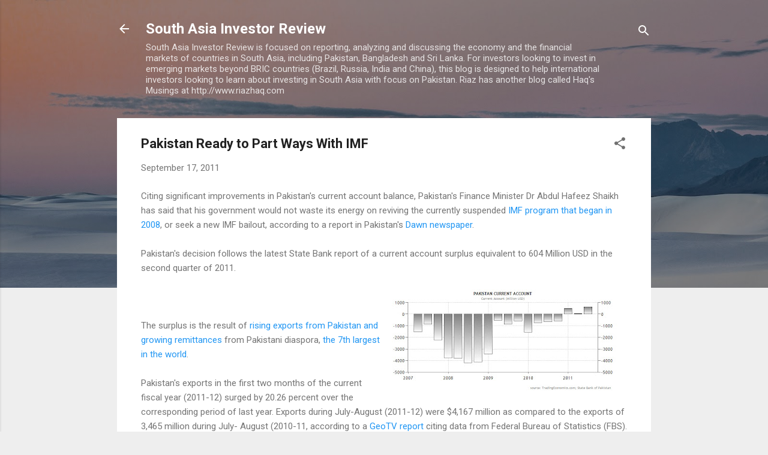

--- FILE ---
content_type: text/html; charset=UTF-8
request_url: https://www.southasiainvestor.com/2011/09/pakistan-ready-to-part-ways-with-imf.html
body_size: 55270
content:
<!DOCTYPE html>
<html dir='ltr' lang='en'>
<head>
<meta content='width=device-width, initial-scale=1' name='viewport'/>
<title>Pakistan Ready to Part Ways With IMF</title>
<meta content='text/html; charset=UTF-8' http-equiv='Content-Type'/>
<!-- Chrome, Firefox OS and Opera -->
<meta content='#eeeeee' name='theme-color'/>
<!-- Windows Phone -->
<meta content='#eeeeee' name='msapplication-navbutton-color'/>
<meta content='blogger' name='generator'/>
<link href='https://www.southasiainvestor.com/favicon.ico' rel='icon' type='image/x-icon'/>
<link href='https://www.southasiainvestor.com/2011/09/pakistan-ready-to-part-ways-with-imf.html' rel='canonical'/>
<link rel="alternate" type="application/atom+xml" title="South Asia Investor Review - Atom" href="https://www.southasiainvestor.com/feeds/posts/default" />
<link rel="alternate" type="application/rss+xml" title="South Asia Investor Review - RSS" href="https://www.southasiainvestor.com/feeds/posts/default?alt=rss" />
<link rel="service.post" type="application/atom+xml" title="South Asia Investor Review - Atom" href="https://www.blogger.com/feeds/8278279504304651957/posts/default" />

<link rel="alternate" type="application/atom+xml" title="South Asia Investor Review - Atom" href="https://www.southasiainvestor.com/feeds/4438781846368037175/comments/default" />
<!--Can't find substitution for tag [blog.ieCssRetrofitLinks]-->
<link href='https://blogger.googleusercontent.com/img/b/R29vZ2xl/AVvXsEi34i6w0snBj3OQbcg0D67BJBYdp_DMVsvqths2-Rln_LoZM5dH-IXwv8IelI_vQ_yXLnpUNlZwJfrMOAO6NiuKxUJJekOIriUHkkbOCwo9f_5sR7fdKLSFwoR8g4AQWRZqwVZQjjigGI5j/s400/Current+Account+Pakistan.jpg' rel='image_src'/>
<meta content='https://www.southasiainvestor.com/2011/09/pakistan-ready-to-part-ways-with-imf.html' property='og:url'/>
<meta content='Pakistan Ready to Part Ways With IMF' property='og:title'/>
<meta content='Citing significant improvements in Pakistan&#39;s current account balance, Pakistan&#39;s Finance Minister Dr Abdul Hafeez Shaikh has said that his ...' property='og:description'/>
<meta content='https://blogger.googleusercontent.com/img/b/R29vZ2xl/AVvXsEi34i6w0snBj3OQbcg0D67BJBYdp_DMVsvqths2-Rln_LoZM5dH-IXwv8IelI_vQ_yXLnpUNlZwJfrMOAO6NiuKxUJJekOIriUHkkbOCwo9f_5sR7fdKLSFwoR8g4AQWRZqwVZQjjigGI5j/w1200-h630-p-k-no-nu/Current+Account+Pakistan.jpg' property='og:image'/>
<style type='text/css'>@font-face{font-family:'Roboto';font-style:italic;font-weight:300;font-stretch:100%;font-display:swap;src:url(//fonts.gstatic.com/s/roboto/v50/KFOKCnqEu92Fr1Mu53ZEC9_Vu3r1gIhOszmOClHrs6ljXfMMLt_QuAX-k3Yi128m0kN2.woff2)format('woff2');unicode-range:U+0460-052F,U+1C80-1C8A,U+20B4,U+2DE0-2DFF,U+A640-A69F,U+FE2E-FE2F;}@font-face{font-family:'Roboto';font-style:italic;font-weight:300;font-stretch:100%;font-display:swap;src:url(//fonts.gstatic.com/s/roboto/v50/KFOKCnqEu92Fr1Mu53ZEC9_Vu3r1gIhOszmOClHrs6ljXfMMLt_QuAz-k3Yi128m0kN2.woff2)format('woff2');unicode-range:U+0301,U+0400-045F,U+0490-0491,U+04B0-04B1,U+2116;}@font-face{font-family:'Roboto';font-style:italic;font-weight:300;font-stretch:100%;font-display:swap;src:url(//fonts.gstatic.com/s/roboto/v50/KFOKCnqEu92Fr1Mu53ZEC9_Vu3r1gIhOszmOClHrs6ljXfMMLt_QuAT-k3Yi128m0kN2.woff2)format('woff2');unicode-range:U+1F00-1FFF;}@font-face{font-family:'Roboto';font-style:italic;font-weight:300;font-stretch:100%;font-display:swap;src:url(//fonts.gstatic.com/s/roboto/v50/KFOKCnqEu92Fr1Mu53ZEC9_Vu3r1gIhOszmOClHrs6ljXfMMLt_QuAv-k3Yi128m0kN2.woff2)format('woff2');unicode-range:U+0370-0377,U+037A-037F,U+0384-038A,U+038C,U+038E-03A1,U+03A3-03FF;}@font-face{font-family:'Roboto';font-style:italic;font-weight:300;font-stretch:100%;font-display:swap;src:url(//fonts.gstatic.com/s/roboto/v50/KFOKCnqEu92Fr1Mu53ZEC9_Vu3r1gIhOszmOClHrs6ljXfMMLt_QuHT-k3Yi128m0kN2.woff2)format('woff2');unicode-range:U+0302-0303,U+0305,U+0307-0308,U+0310,U+0312,U+0315,U+031A,U+0326-0327,U+032C,U+032F-0330,U+0332-0333,U+0338,U+033A,U+0346,U+034D,U+0391-03A1,U+03A3-03A9,U+03B1-03C9,U+03D1,U+03D5-03D6,U+03F0-03F1,U+03F4-03F5,U+2016-2017,U+2034-2038,U+203C,U+2040,U+2043,U+2047,U+2050,U+2057,U+205F,U+2070-2071,U+2074-208E,U+2090-209C,U+20D0-20DC,U+20E1,U+20E5-20EF,U+2100-2112,U+2114-2115,U+2117-2121,U+2123-214F,U+2190,U+2192,U+2194-21AE,U+21B0-21E5,U+21F1-21F2,U+21F4-2211,U+2213-2214,U+2216-22FF,U+2308-230B,U+2310,U+2319,U+231C-2321,U+2336-237A,U+237C,U+2395,U+239B-23B7,U+23D0,U+23DC-23E1,U+2474-2475,U+25AF,U+25B3,U+25B7,U+25BD,U+25C1,U+25CA,U+25CC,U+25FB,U+266D-266F,U+27C0-27FF,U+2900-2AFF,U+2B0E-2B11,U+2B30-2B4C,U+2BFE,U+3030,U+FF5B,U+FF5D,U+1D400-1D7FF,U+1EE00-1EEFF;}@font-face{font-family:'Roboto';font-style:italic;font-weight:300;font-stretch:100%;font-display:swap;src:url(//fonts.gstatic.com/s/roboto/v50/KFOKCnqEu92Fr1Mu53ZEC9_Vu3r1gIhOszmOClHrs6ljXfMMLt_QuGb-k3Yi128m0kN2.woff2)format('woff2');unicode-range:U+0001-000C,U+000E-001F,U+007F-009F,U+20DD-20E0,U+20E2-20E4,U+2150-218F,U+2190,U+2192,U+2194-2199,U+21AF,U+21E6-21F0,U+21F3,U+2218-2219,U+2299,U+22C4-22C6,U+2300-243F,U+2440-244A,U+2460-24FF,U+25A0-27BF,U+2800-28FF,U+2921-2922,U+2981,U+29BF,U+29EB,U+2B00-2BFF,U+4DC0-4DFF,U+FFF9-FFFB,U+10140-1018E,U+10190-1019C,U+101A0,U+101D0-101FD,U+102E0-102FB,U+10E60-10E7E,U+1D2C0-1D2D3,U+1D2E0-1D37F,U+1F000-1F0FF,U+1F100-1F1AD,U+1F1E6-1F1FF,U+1F30D-1F30F,U+1F315,U+1F31C,U+1F31E,U+1F320-1F32C,U+1F336,U+1F378,U+1F37D,U+1F382,U+1F393-1F39F,U+1F3A7-1F3A8,U+1F3AC-1F3AF,U+1F3C2,U+1F3C4-1F3C6,U+1F3CA-1F3CE,U+1F3D4-1F3E0,U+1F3ED,U+1F3F1-1F3F3,U+1F3F5-1F3F7,U+1F408,U+1F415,U+1F41F,U+1F426,U+1F43F,U+1F441-1F442,U+1F444,U+1F446-1F449,U+1F44C-1F44E,U+1F453,U+1F46A,U+1F47D,U+1F4A3,U+1F4B0,U+1F4B3,U+1F4B9,U+1F4BB,U+1F4BF,U+1F4C8-1F4CB,U+1F4D6,U+1F4DA,U+1F4DF,U+1F4E3-1F4E6,U+1F4EA-1F4ED,U+1F4F7,U+1F4F9-1F4FB,U+1F4FD-1F4FE,U+1F503,U+1F507-1F50B,U+1F50D,U+1F512-1F513,U+1F53E-1F54A,U+1F54F-1F5FA,U+1F610,U+1F650-1F67F,U+1F687,U+1F68D,U+1F691,U+1F694,U+1F698,U+1F6AD,U+1F6B2,U+1F6B9-1F6BA,U+1F6BC,U+1F6C6-1F6CF,U+1F6D3-1F6D7,U+1F6E0-1F6EA,U+1F6F0-1F6F3,U+1F6F7-1F6FC,U+1F700-1F7FF,U+1F800-1F80B,U+1F810-1F847,U+1F850-1F859,U+1F860-1F887,U+1F890-1F8AD,U+1F8B0-1F8BB,U+1F8C0-1F8C1,U+1F900-1F90B,U+1F93B,U+1F946,U+1F984,U+1F996,U+1F9E9,U+1FA00-1FA6F,U+1FA70-1FA7C,U+1FA80-1FA89,U+1FA8F-1FAC6,U+1FACE-1FADC,U+1FADF-1FAE9,U+1FAF0-1FAF8,U+1FB00-1FBFF;}@font-face{font-family:'Roboto';font-style:italic;font-weight:300;font-stretch:100%;font-display:swap;src:url(//fonts.gstatic.com/s/roboto/v50/KFOKCnqEu92Fr1Mu53ZEC9_Vu3r1gIhOszmOClHrs6ljXfMMLt_QuAf-k3Yi128m0kN2.woff2)format('woff2');unicode-range:U+0102-0103,U+0110-0111,U+0128-0129,U+0168-0169,U+01A0-01A1,U+01AF-01B0,U+0300-0301,U+0303-0304,U+0308-0309,U+0323,U+0329,U+1EA0-1EF9,U+20AB;}@font-face{font-family:'Roboto';font-style:italic;font-weight:300;font-stretch:100%;font-display:swap;src:url(//fonts.gstatic.com/s/roboto/v50/KFOKCnqEu92Fr1Mu53ZEC9_Vu3r1gIhOszmOClHrs6ljXfMMLt_QuAb-k3Yi128m0kN2.woff2)format('woff2');unicode-range:U+0100-02BA,U+02BD-02C5,U+02C7-02CC,U+02CE-02D7,U+02DD-02FF,U+0304,U+0308,U+0329,U+1D00-1DBF,U+1E00-1E9F,U+1EF2-1EFF,U+2020,U+20A0-20AB,U+20AD-20C0,U+2113,U+2C60-2C7F,U+A720-A7FF;}@font-face{font-family:'Roboto';font-style:italic;font-weight:300;font-stretch:100%;font-display:swap;src:url(//fonts.gstatic.com/s/roboto/v50/KFOKCnqEu92Fr1Mu53ZEC9_Vu3r1gIhOszmOClHrs6ljXfMMLt_QuAj-k3Yi128m0g.woff2)format('woff2');unicode-range:U+0000-00FF,U+0131,U+0152-0153,U+02BB-02BC,U+02C6,U+02DA,U+02DC,U+0304,U+0308,U+0329,U+2000-206F,U+20AC,U+2122,U+2191,U+2193,U+2212,U+2215,U+FEFF,U+FFFD;}@font-face{font-family:'Roboto';font-style:normal;font-weight:400;font-stretch:100%;font-display:swap;src:url(//fonts.gstatic.com/s/roboto/v50/KFO7CnqEu92Fr1ME7kSn66aGLdTylUAMa3GUBHMdazTgWw.woff2)format('woff2');unicode-range:U+0460-052F,U+1C80-1C8A,U+20B4,U+2DE0-2DFF,U+A640-A69F,U+FE2E-FE2F;}@font-face{font-family:'Roboto';font-style:normal;font-weight:400;font-stretch:100%;font-display:swap;src:url(//fonts.gstatic.com/s/roboto/v50/KFO7CnqEu92Fr1ME7kSn66aGLdTylUAMa3iUBHMdazTgWw.woff2)format('woff2');unicode-range:U+0301,U+0400-045F,U+0490-0491,U+04B0-04B1,U+2116;}@font-face{font-family:'Roboto';font-style:normal;font-weight:400;font-stretch:100%;font-display:swap;src:url(//fonts.gstatic.com/s/roboto/v50/KFO7CnqEu92Fr1ME7kSn66aGLdTylUAMa3CUBHMdazTgWw.woff2)format('woff2');unicode-range:U+1F00-1FFF;}@font-face{font-family:'Roboto';font-style:normal;font-weight:400;font-stretch:100%;font-display:swap;src:url(//fonts.gstatic.com/s/roboto/v50/KFO7CnqEu92Fr1ME7kSn66aGLdTylUAMa3-UBHMdazTgWw.woff2)format('woff2');unicode-range:U+0370-0377,U+037A-037F,U+0384-038A,U+038C,U+038E-03A1,U+03A3-03FF;}@font-face{font-family:'Roboto';font-style:normal;font-weight:400;font-stretch:100%;font-display:swap;src:url(//fonts.gstatic.com/s/roboto/v50/KFO7CnqEu92Fr1ME7kSn66aGLdTylUAMawCUBHMdazTgWw.woff2)format('woff2');unicode-range:U+0302-0303,U+0305,U+0307-0308,U+0310,U+0312,U+0315,U+031A,U+0326-0327,U+032C,U+032F-0330,U+0332-0333,U+0338,U+033A,U+0346,U+034D,U+0391-03A1,U+03A3-03A9,U+03B1-03C9,U+03D1,U+03D5-03D6,U+03F0-03F1,U+03F4-03F5,U+2016-2017,U+2034-2038,U+203C,U+2040,U+2043,U+2047,U+2050,U+2057,U+205F,U+2070-2071,U+2074-208E,U+2090-209C,U+20D0-20DC,U+20E1,U+20E5-20EF,U+2100-2112,U+2114-2115,U+2117-2121,U+2123-214F,U+2190,U+2192,U+2194-21AE,U+21B0-21E5,U+21F1-21F2,U+21F4-2211,U+2213-2214,U+2216-22FF,U+2308-230B,U+2310,U+2319,U+231C-2321,U+2336-237A,U+237C,U+2395,U+239B-23B7,U+23D0,U+23DC-23E1,U+2474-2475,U+25AF,U+25B3,U+25B7,U+25BD,U+25C1,U+25CA,U+25CC,U+25FB,U+266D-266F,U+27C0-27FF,U+2900-2AFF,U+2B0E-2B11,U+2B30-2B4C,U+2BFE,U+3030,U+FF5B,U+FF5D,U+1D400-1D7FF,U+1EE00-1EEFF;}@font-face{font-family:'Roboto';font-style:normal;font-weight:400;font-stretch:100%;font-display:swap;src:url(//fonts.gstatic.com/s/roboto/v50/KFO7CnqEu92Fr1ME7kSn66aGLdTylUAMaxKUBHMdazTgWw.woff2)format('woff2');unicode-range:U+0001-000C,U+000E-001F,U+007F-009F,U+20DD-20E0,U+20E2-20E4,U+2150-218F,U+2190,U+2192,U+2194-2199,U+21AF,U+21E6-21F0,U+21F3,U+2218-2219,U+2299,U+22C4-22C6,U+2300-243F,U+2440-244A,U+2460-24FF,U+25A0-27BF,U+2800-28FF,U+2921-2922,U+2981,U+29BF,U+29EB,U+2B00-2BFF,U+4DC0-4DFF,U+FFF9-FFFB,U+10140-1018E,U+10190-1019C,U+101A0,U+101D0-101FD,U+102E0-102FB,U+10E60-10E7E,U+1D2C0-1D2D3,U+1D2E0-1D37F,U+1F000-1F0FF,U+1F100-1F1AD,U+1F1E6-1F1FF,U+1F30D-1F30F,U+1F315,U+1F31C,U+1F31E,U+1F320-1F32C,U+1F336,U+1F378,U+1F37D,U+1F382,U+1F393-1F39F,U+1F3A7-1F3A8,U+1F3AC-1F3AF,U+1F3C2,U+1F3C4-1F3C6,U+1F3CA-1F3CE,U+1F3D4-1F3E0,U+1F3ED,U+1F3F1-1F3F3,U+1F3F5-1F3F7,U+1F408,U+1F415,U+1F41F,U+1F426,U+1F43F,U+1F441-1F442,U+1F444,U+1F446-1F449,U+1F44C-1F44E,U+1F453,U+1F46A,U+1F47D,U+1F4A3,U+1F4B0,U+1F4B3,U+1F4B9,U+1F4BB,U+1F4BF,U+1F4C8-1F4CB,U+1F4D6,U+1F4DA,U+1F4DF,U+1F4E3-1F4E6,U+1F4EA-1F4ED,U+1F4F7,U+1F4F9-1F4FB,U+1F4FD-1F4FE,U+1F503,U+1F507-1F50B,U+1F50D,U+1F512-1F513,U+1F53E-1F54A,U+1F54F-1F5FA,U+1F610,U+1F650-1F67F,U+1F687,U+1F68D,U+1F691,U+1F694,U+1F698,U+1F6AD,U+1F6B2,U+1F6B9-1F6BA,U+1F6BC,U+1F6C6-1F6CF,U+1F6D3-1F6D7,U+1F6E0-1F6EA,U+1F6F0-1F6F3,U+1F6F7-1F6FC,U+1F700-1F7FF,U+1F800-1F80B,U+1F810-1F847,U+1F850-1F859,U+1F860-1F887,U+1F890-1F8AD,U+1F8B0-1F8BB,U+1F8C0-1F8C1,U+1F900-1F90B,U+1F93B,U+1F946,U+1F984,U+1F996,U+1F9E9,U+1FA00-1FA6F,U+1FA70-1FA7C,U+1FA80-1FA89,U+1FA8F-1FAC6,U+1FACE-1FADC,U+1FADF-1FAE9,U+1FAF0-1FAF8,U+1FB00-1FBFF;}@font-face{font-family:'Roboto';font-style:normal;font-weight:400;font-stretch:100%;font-display:swap;src:url(//fonts.gstatic.com/s/roboto/v50/KFO7CnqEu92Fr1ME7kSn66aGLdTylUAMa3OUBHMdazTgWw.woff2)format('woff2');unicode-range:U+0102-0103,U+0110-0111,U+0128-0129,U+0168-0169,U+01A0-01A1,U+01AF-01B0,U+0300-0301,U+0303-0304,U+0308-0309,U+0323,U+0329,U+1EA0-1EF9,U+20AB;}@font-face{font-family:'Roboto';font-style:normal;font-weight:400;font-stretch:100%;font-display:swap;src:url(//fonts.gstatic.com/s/roboto/v50/KFO7CnqEu92Fr1ME7kSn66aGLdTylUAMa3KUBHMdazTgWw.woff2)format('woff2');unicode-range:U+0100-02BA,U+02BD-02C5,U+02C7-02CC,U+02CE-02D7,U+02DD-02FF,U+0304,U+0308,U+0329,U+1D00-1DBF,U+1E00-1E9F,U+1EF2-1EFF,U+2020,U+20A0-20AB,U+20AD-20C0,U+2113,U+2C60-2C7F,U+A720-A7FF;}@font-face{font-family:'Roboto';font-style:normal;font-weight:400;font-stretch:100%;font-display:swap;src:url(//fonts.gstatic.com/s/roboto/v50/KFO7CnqEu92Fr1ME7kSn66aGLdTylUAMa3yUBHMdazQ.woff2)format('woff2');unicode-range:U+0000-00FF,U+0131,U+0152-0153,U+02BB-02BC,U+02C6,U+02DA,U+02DC,U+0304,U+0308,U+0329,U+2000-206F,U+20AC,U+2122,U+2191,U+2193,U+2212,U+2215,U+FEFF,U+FFFD;}@font-face{font-family:'Roboto';font-style:normal;font-weight:700;font-stretch:100%;font-display:swap;src:url(//fonts.gstatic.com/s/roboto/v50/KFO7CnqEu92Fr1ME7kSn66aGLdTylUAMa3GUBHMdazTgWw.woff2)format('woff2');unicode-range:U+0460-052F,U+1C80-1C8A,U+20B4,U+2DE0-2DFF,U+A640-A69F,U+FE2E-FE2F;}@font-face{font-family:'Roboto';font-style:normal;font-weight:700;font-stretch:100%;font-display:swap;src:url(//fonts.gstatic.com/s/roboto/v50/KFO7CnqEu92Fr1ME7kSn66aGLdTylUAMa3iUBHMdazTgWw.woff2)format('woff2');unicode-range:U+0301,U+0400-045F,U+0490-0491,U+04B0-04B1,U+2116;}@font-face{font-family:'Roboto';font-style:normal;font-weight:700;font-stretch:100%;font-display:swap;src:url(//fonts.gstatic.com/s/roboto/v50/KFO7CnqEu92Fr1ME7kSn66aGLdTylUAMa3CUBHMdazTgWw.woff2)format('woff2');unicode-range:U+1F00-1FFF;}@font-face{font-family:'Roboto';font-style:normal;font-weight:700;font-stretch:100%;font-display:swap;src:url(//fonts.gstatic.com/s/roboto/v50/KFO7CnqEu92Fr1ME7kSn66aGLdTylUAMa3-UBHMdazTgWw.woff2)format('woff2');unicode-range:U+0370-0377,U+037A-037F,U+0384-038A,U+038C,U+038E-03A1,U+03A3-03FF;}@font-face{font-family:'Roboto';font-style:normal;font-weight:700;font-stretch:100%;font-display:swap;src:url(//fonts.gstatic.com/s/roboto/v50/KFO7CnqEu92Fr1ME7kSn66aGLdTylUAMawCUBHMdazTgWw.woff2)format('woff2');unicode-range:U+0302-0303,U+0305,U+0307-0308,U+0310,U+0312,U+0315,U+031A,U+0326-0327,U+032C,U+032F-0330,U+0332-0333,U+0338,U+033A,U+0346,U+034D,U+0391-03A1,U+03A3-03A9,U+03B1-03C9,U+03D1,U+03D5-03D6,U+03F0-03F1,U+03F4-03F5,U+2016-2017,U+2034-2038,U+203C,U+2040,U+2043,U+2047,U+2050,U+2057,U+205F,U+2070-2071,U+2074-208E,U+2090-209C,U+20D0-20DC,U+20E1,U+20E5-20EF,U+2100-2112,U+2114-2115,U+2117-2121,U+2123-214F,U+2190,U+2192,U+2194-21AE,U+21B0-21E5,U+21F1-21F2,U+21F4-2211,U+2213-2214,U+2216-22FF,U+2308-230B,U+2310,U+2319,U+231C-2321,U+2336-237A,U+237C,U+2395,U+239B-23B7,U+23D0,U+23DC-23E1,U+2474-2475,U+25AF,U+25B3,U+25B7,U+25BD,U+25C1,U+25CA,U+25CC,U+25FB,U+266D-266F,U+27C0-27FF,U+2900-2AFF,U+2B0E-2B11,U+2B30-2B4C,U+2BFE,U+3030,U+FF5B,U+FF5D,U+1D400-1D7FF,U+1EE00-1EEFF;}@font-face{font-family:'Roboto';font-style:normal;font-weight:700;font-stretch:100%;font-display:swap;src:url(//fonts.gstatic.com/s/roboto/v50/KFO7CnqEu92Fr1ME7kSn66aGLdTylUAMaxKUBHMdazTgWw.woff2)format('woff2');unicode-range:U+0001-000C,U+000E-001F,U+007F-009F,U+20DD-20E0,U+20E2-20E4,U+2150-218F,U+2190,U+2192,U+2194-2199,U+21AF,U+21E6-21F0,U+21F3,U+2218-2219,U+2299,U+22C4-22C6,U+2300-243F,U+2440-244A,U+2460-24FF,U+25A0-27BF,U+2800-28FF,U+2921-2922,U+2981,U+29BF,U+29EB,U+2B00-2BFF,U+4DC0-4DFF,U+FFF9-FFFB,U+10140-1018E,U+10190-1019C,U+101A0,U+101D0-101FD,U+102E0-102FB,U+10E60-10E7E,U+1D2C0-1D2D3,U+1D2E0-1D37F,U+1F000-1F0FF,U+1F100-1F1AD,U+1F1E6-1F1FF,U+1F30D-1F30F,U+1F315,U+1F31C,U+1F31E,U+1F320-1F32C,U+1F336,U+1F378,U+1F37D,U+1F382,U+1F393-1F39F,U+1F3A7-1F3A8,U+1F3AC-1F3AF,U+1F3C2,U+1F3C4-1F3C6,U+1F3CA-1F3CE,U+1F3D4-1F3E0,U+1F3ED,U+1F3F1-1F3F3,U+1F3F5-1F3F7,U+1F408,U+1F415,U+1F41F,U+1F426,U+1F43F,U+1F441-1F442,U+1F444,U+1F446-1F449,U+1F44C-1F44E,U+1F453,U+1F46A,U+1F47D,U+1F4A3,U+1F4B0,U+1F4B3,U+1F4B9,U+1F4BB,U+1F4BF,U+1F4C8-1F4CB,U+1F4D6,U+1F4DA,U+1F4DF,U+1F4E3-1F4E6,U+1F4EA-1F4ED,U+1F4F7,U+1F4F9-1F4FB,U+1F4FD-1F4FE,U+1F503,U+1F507-1F50B,U+1F50D,U+1F512-1F513,U+1F53E-1F54A,U+1F54F-1F5FA,U+1F610,U+1F650-1F67F,U+1F687,U+1F68D,U+1F691,U+1F694,U+1F698,U+1F6AD,U+1F6B2,U+1F6B9-1F6BA,U+1F6BC,U+1F6C6-1F6CF,U+1F6D3-1F6D7,U+1F6E0-1F6EA,U+1F6F0-1F6F3,U+1F6F7-1F6FC,U+1F700-1F7FF,U+1F800-1F80B,U+1F810-1F847,U+1F850-1F859,U+1F860-1F887,U+1F890-1F8AD,U+1F8B0-1F8BB,U+1F8C0-1F8C1,U+1F900-1F90B,U+1F93B,U+1F946,U+1F984,U+1F996,U+1F9E9,U+1FA00-1FA6F,U+1FA70-1FA7C,U+1FA80-1FA89,U+1FA8F-1FAC6,U+1FACE-1FADC,U+1FADF-1FAE9,U+1FAF0-1FAF8,U+1FB00-1FBFF;}@font-face{font-family:'Roboto';font-style:normal;font-weight:700;font-stretch:100%;font-display:swap;src:url(//fonts.gstatic.com/s/roboto/v50/KFO7CnqEu92Fr1ME7kSn66aGLdTylUAMa3OUBHMdazTgWw.woff2)format('woff2');unicode-range:U+0102-0103,U+0110-0111,U+0128-0129,U+0168-0169,U+01A0-01A1,U+01AF-01B0,U+0300-0301,U+0303-0304,U+0308-0309,U+0323,U+0329,U+1EA0-1EF9,U+20AB;}@font-face{font-family:'Roboto';font-style:normal;font-weight:700;font-stretch:100%;font-display:swap;src:url(//fonts.gstatic.com/s/roboto/v50/KFO7CnqEu92Fr1ME7kSn66aGLdTylUAMa3KUBHMdazTgWw.woff2)format('woff2');unicode-range:U+0100-02BA,U+02BD-02C5,U+02C7-02CC,U+02CE-02D7,U+02DD-02FF,U+0304,U+0308,U+0329,U+1D00-1DBF,U+1E00-1E9F,U+1EF2-1EFF,U+2020,U+20A0-20AB,U+20AD-20C0,U+2113,U+2C60-2C7F,U+A720-A7FF;}@font-face{font-family:'Roboto';font-style:normal;font-weight:700;font-stretch:100%;font-display:swap;src:url(//fonts.gstatic.com/s/roboto/v50/KFO7CnqEu92Fr1ME7kSn66aGLdTylUAMa3yUBHMdazQ.woff2)format('woff2');unicode-range:U+0000-00FF,U+0131,U+0152-0153,U+02BB-02BC,U+02C6,U+02DA,U+02DC,U+0304,U+0308,U+0329,U+2000-206F,U+20AC,U+2122,U+2191,U+2193,U+2212,U+2215,U+FEFF,U+FFFD;}</style>
<style id='page-skin-1' type='text/css'><!--
/*! normalize.css v3.0.1 | MIT License | git.io/normalize */html{font-family:sans-serif;-ms-text-size-adjust:100%;-webkit-text-size-adjust:100%}body{margin:0}article,aside,details,figcaption,figure,footer,header,hgroup,main,nav,section,summary{display:block}audio,canvas,progress,video{display:inline-block;vertical-align:baseline}audio:not([controls]){display:none;height:0}[hidden],template{display:none}a{background:transparent}a:active,a:hover{outline:0}abbr[title]{border-bottom:1px dotted}b,strong{font-weight:bold}dfn{font-style:italic}h1{font-size:2em;margin:.67em 0}mark{background:#ff0;color:#000}small{font-size:80%}sub,sup{font-size:75%;line-height:0;position:relative;vertical-align:baseline}sup{top:-0.5em}sub{bottom:-0.25em}img{border:0}svg:not(:root){overflow:hidden}figure{margin:1em 40px}hr{-moz-box-sizing:content-box;box-sizing:content-box;height:0}pre{overflow:auto}code,kbd,pre,samp{font-family:monospace,monospace;font-size:1em}button,input,optgroup,select,textarea{color:inherit;font:inherit;margin:0}button{overflow:visible}button,select{text-transform:none}button,html input[type="button"],input[type="reset"],input[type="submit"]{-webkit-appearance:button;cursor:pointer}button[disabled],html input[disabled]{cursor:default}button::-moz-focus-inner,input::-moz-focus-inner{border:0;padding:0}input{line-height:normal}input[type="checkbox"],input[type="radio"]{box-sizing:border-box;padding:0}input[type="number"]::-webkit-inner-spin-button,input[type="number"]::-webkit-outer-spin-button{height:auto}input[type="search"]{-webkit-appearance:textfield;-moz-box-sizing:content-box;-webkit-box-sizing:content-box;box-sizing:content-box}input[type="search"]::-webkit-search-cancel-button,input[type="search"]::-webkit-search-decoration{-webkit-appearance:none}fieldset{border:1px solid #c0c0c0;margin:0 2px;padding:.35em .625em .75em}legend{border:0;padding:0}textarea{overflow:auto}optgroup{font-weight:bold}table{border-collapse:collapse;border-spacing:0}td,th{padding:0}
/*!************************************************
* Blogger Template Style
* Name: Contempo
**************************************************/
body{
overflow-wrap:break-word;
word-break:break-word;
word-wrap:break-word
}
.hidden{
display:none
}
.invisible{
visibility:hidden
}
.container::after,.float-container::after{
clear:both;
content:"";
display:table
}
.clearboth{
clear:both
}
#comments .comment .comment-actions,.subscribe-popup .FollowByEmail .follow-by-email-submit,.widget.Profile .profile-link,.widget.Profile .profile-link.visit-profile{
background:0 0;
border:0;
box-shadow:none;
color:#2196f3;
cursor:pointer;
font-size:14px;
font-weight:700;
outline:0;
text-decoration:none;
text-transform:uppercase;
width:auto
}
.dim-overlay{
background-color:rgba(0,0,0,.54);
height:100vh;
left:0;
position:fixed;
top:0;
width:100%
}
#sharing-dim-overlay{
background-color:transparent
}
input::-ms-clear{
display:none
}
.blogger-logo,.svg-icon-24.blogger-logo{
fill:#ff9800;
opacity:1
}
.loading-spinner-large{
-webkit-animation:mspin-rotate 1.568s infinite linear;
animation:mspin-rotate 1.568s infinite linear;
height:48px;
overflow:hidden;
position:absolute;
width:48px;
z-index:200
}
.loading-spinner-large>div{
-webkit-animation:mspin-revrot 5332ms infinite steps(4);
animation:mspin-revrot 5332ms infinite steps(4)
}
.loading-spinner-large>div>div{
-webkit-animation:mspin-singlecolor-large-film 1333ms infinite steps(81);
animation:mspin-singlecolor-large-film 1333ms infinite steps(81);
background-size:100%;
height:48px;
width:3888px
}
.mspin-black-large>div>div,.mspin-grey_54-large>div>div{
background-image:url(https://www.blogblog.com/indie/mspin_black_large.svg)
}
.mspin-white-large>div>div{
background-image:url(https://www.blogblog.com/indie/mspin_white_large.svg)
}
.mspin-grey_54-large{
opacity:.54
}
@-webkit-keyframes mspin-singlecolor-large-film{
from{
-webkit-transform:translateX(0);
transform:translateX(0)
}
to{
-webkit-transform:translateX(-3888px);
transform:translateX(-3888px)
}
}
@keyframes mspin-singlecolor-large-film{
from{
-webkit-transform:translateX(0);
transform:translateX(0)
}
to{
-webkit-transform:translateX(-3888px);
transform:translateX(-3888px)
}
}
@-webkit-keyframes mspin-rotate{
from{
-webkit-transform:rotate(0);
transform:rotate(0)
}
to{
-webkit-transform:rotate(360deg);
transform:rotate(360deg)
}
}
@keyframes mspin-rotate{
from{
-webkit-transform:rotate(0);
transform:rotate(0)
}
to{
-webkit-transform:rotate(360deg);
transform:rotate(360deg)
}
}
@-webkit-keyframes mspin-revrot{
from{
-webkit-transform:rotate(0);
transform:rotate(0)
}
to{
-webkit-transform:rotate(-360deg);
transform:rotate(-360deg)
}
}
@keyframes mspin-revrot{
from{
-webkit-transform:rotate(0);
transform:rotate(0)
}
to{
-webkit-transform:rotate(-360deg);
transform:rotate(-360deg)
}
}
.skip-navigation{
background-color:#fff;
box-sizing:border-box;
color:#000;
display:block;
height:0;
left:0;
line-height:50px;
overflow:hidden;
padding-top:0;
position:fixed;
text-align:center;
top:0;
-webkit-transition:box-shadow .3s,height .3s,padding-top .3s;
transition:box-shadow .3s,height .3s,padding-top .3s;
width:100%;
z-index:900
}
.skip-navigation:focus{
box-shadow:0 4px 5px 0 rgba(0,0,0,.14),0 1px 10px 0 rgba(0,0,0,.12),0 2px 4px -1px rgba(0,0,0,.2);
height:50px
}
#main{
outline:0
}
.main-heading{
position:absolute;
clip:rect(1px,1px,1px,1px);
padding:0;
border:0;
height:1px;
width:1px;
overflow:hidden
}
.Attribution{
margin-top:1em;
text-align:center
}
.Attribution .blogger img,.Attribution .blogger svg{
vertical-align:bottom
}
.Attribution .blogger img{
margin-right:.5em
}
.Attribution div{
line-height:24px;
margin-top:.5em
}
.Attribution .copyright,.Attribution .image-attribution{
font-size:.7em;
margin-top:1.5em
}
.BLOG_mobile_video_class{
display:none
}
.bg-photo{
background-attachment:scroll!important
}
body .CSS_LIGHTBOX{
z-index:900
}
.extendable .show-less,.extendable .show-more{
border-color:#2196f3;
color:#2196f3;
margin-top:8px
}
.extendable .show-less.hidden,.extendable .show-more.hidden{
display:none
}
.inline-ad{
display:none;
max-width:100%;
overflow:hidden
}
.adsbygoogle{
display:block
}
#cookieChoiceInfo{
bottom:0;
top:auto
}
iframe.b-hbp-video{
border:0
}
.post-body img{
max-width:100%
}
.post-body iframe{
max-width:100%
}
.post-body a[imageanchor="1"]{
display:inline-block
}
.byline{
margin-right:1em
}
.byline:last-child{
margin-right:0
}
.link-copied-dialog{
max-width:520px;
outline:0
}
.link-copied-dialog .modal-dialog-buttons{
margin-top:8px
}
.link-copied-dialog .goog-buttonset-default{
background:0 0;
border:0
}
.link-copied-dialog .goog-buttonset-default:focus{
outline:0
}
.paging-control-container{
margin-bottom:16px
}
.paging-control-container .paging-control{
display:inline-block
}
.paging-control-container .comment-range-text::after,.paging-control-container .paging-control{
color:#2196f3
}
.paging-control-container .comment-range-text,.paging-control-container .paging-control{
margin-right:8px
}
.paging-control-container .comment-range-text::after,.paging-control-container .paging-control::after{
content:"\b7";
cursor:default;
padding-left:8px;
pointer-events:none
}
.paging-control-container .comment-range-text:last-child::after,.paging-control-container .paging-control:last-child::after{
content:none
}
.byline.reactions iframe{
height:20px
}
.b-notification{
color:#000;
background-color:#fff;
border-bottom:solid 1px #000;
box-sizing:border-box;
padding:16px 32px;
text-align:center
}
.b-notification.visible{
-webkit-transition:margin-top .3s cubic-bezier(.4,0,.2,1);
transition:margin-top .3s cubic-bezier(.4,0,.2,1)
}
.b-notification.invisible{
position:absolute
}
.b-notification-close{
position:absolute;
right:8px;
top:8px
}
.no-posts-message{
line-height:40px;
text-align:center
}
@media screen and (max-width:800px){
body.item-view .post-body a[imageanchor="1"][style*="float: left;"],body.item-view .post-body a[imageanchor="1"][style*="float: right;"]{
float:none!important;
clear:none!important
}
body.item-view .post-body a[imageanchor="1"] img{
display:block;
height:auto;
margin:0 auto
}
body.item-view .post-body>.separator:first-child>a[imageanchor="1"]:first-child{
margin-top:20px
}
.post-body a[imageanchor]{
display:block
}
body.item-view .post-body a[imageanchor="1"]{
margin-left:0!important;
margin-right:0!important
}
body.item-view .post-body a[imageanchor="1"]+a[imageanchor="1"]{
margin-top:16px
}
}
.item-control{
display:none
}
#comments{
border-top:1px dashed rgba(0,0,0,.54);
margin-top:20px;
padding:20px
}
#comments .comment-thread ol{
margin:0;
padding-left:0;
padding-left:0
}
#comments .comment .comment-replybox-single,#comments .comment-thread .comment-replies{
margin-left:60px
}
#comments .comment-thread .thread-count{
display:none
}
#comments .comment{
list-style-type:none;
padding:0 0 30px;
position:relative
}
#comments .comment .comment{
padding-bottom:8px
}
.comment .avatar-image-container{
position:absolute
}
.comment .avatar-image-container img{
border-radius:50%
}
.avatar-image-container svg,.comment .avatar-image-container .avatar-icon{
border-radius:50%;
border:solid 1px #707070;
box-sizing:border-box;
fill:#707070;
height:35px;
margin:0;
padding:7px;
width:35px
}
.comment .comment-block{
margin-top:10px;
margin-left:60px;
padding-bottom:0
}
#comments .comment-author-header-wrapper{
margin-left:40px
}
#comments .comment .thread-expanded .comment-block{
padding-bottom:20px
}
#comments .comment .comment-header .user,#comments .comment .comment-header .user a{
color:#212121;
font-style:normal;
font-weight:700
}
#comments .comment .comment-actions{
bottom:0;
margin-bottom:15px;
position:absolute
}
#comments .comment .comment-actions>*{
margin-right:8px
}
#comments .comment .comment-header .datetime{
bottom:0;
color:rgba(33,33,33,.54);
display:inline-block;
font-size:13px;
font-style:italic;
margin-left:8px
}
#comments .comment .comment-footer .comment-timestamp a,#comments .comment .comment-header .datetime a{
color:rgba(33,33,33,.54)
}
#comments .comment .comment-content,.comment .comment-body{
margin-top:12px;
word-break:break-word
}
.comment-body{
margin-bottom:12px
}
#comments.embed[data-num-comments="0"]{
border:0;
margin-top:0;
padding-top:0
}
#comments.embed[data-num-comments="0"] #comment-post-message,#comments.embed[data-num-comments="0"] div.comment-form>p,#comments.embed[data-num-comments="0"] p.comment-footer{
display:none
}
#comment-editor-src{
display:none
}
.comments .comments-content .loadmore.loaded{
max-height:0;
opacity:0;
overflow:hidden
}
.extendable .remaining-items{
height:0;
overflow:hidden;
-webkit-transition:height .3s cubic-bezier(.4,0,.2,1);
transition:height .3s cubic-bezier(.4,0,.2,1)
}
.extendable .remaining-items.expanded{
height:auto
}
.svg-icon-24,.svg-icon-24-button{
cursor:pointer;
height:24px;
width:24px;
min-width:24px
}
.touch-icon{
margin:-12px;
padding:12px
}
.touch-icon:active,.touch-icon:focus{
background-color:rgba(153,153,153,.4);
border-radius:50%
}
svg:not(:root).touch-icon{
overflow:visible
}
html[dir=rtl] .rtl-reversible-icon{
-webkit-transform:scaleX(-1);
-ms-transform:scaleX(-1);
transform:scaleX(-1)
}
.svg-icon-24-button,.touch-icon-button{
background:0 0;
border:0;
margin:0;
outline:0;
padding:0
}
.touch-icon-button .touch-icon:active,.touch-icon-button .touch-icon:focus{
background-color:transparent
}
.touch-icon-button:active .touch-icon,.touch-icon-button:focus .touch-icon{
background-color:rgba(153,153,153,.4);
border-radius:50%
}
.Profile .default-avatar-wrapper .avatar-icon{
border-radius:50%;
border:solid 1px #707070;
box-sizing:border-box;
fill:#707070;
margin:0
}
.Profile .individual .default-avatar-wrapper .avatar-icon{
padding:25px
}
.Profile .individual .avatar-icon,.Profile .individual .profile-img{
height:120px;
width:120px
}
.Profile .team .default-avatar-wrapper .avatar-icon{
padding:8px
}
.Profile .team .avatar-icon,.Profile .team .default-avatar-wrapper,.Profile .team .profile-img{
height:40px;
width:40px
}
.snippet-container{
margin:0;
position:relative;
overflow:hidden
}
.snippet-fade{
bottom:0;
box-sizing:border-box;
position:absolute;
width:96px
}
.snippet-fade{
right:0
}
.snippet-fade:after{
content:"\2026"
}
.snippet-fade:after{
float:right
}
.post-bottom{
-webkit-box-align:center;
-webkit-align-items:center;
-ms-flex-align:center;
align-items:center;
display:-webkit-box;
display:-webkit-flex;
display:-ms-flexbox;
display:flex;
-webkit-flex-wrap:wrap;
-ms-flex-wrap:wrap;
flex-wrap:wrap
}
.post-footer{
-webkit-box-flex:1;
-webkit-flex:1 1 auto;
-ms-flex:1 1 auto;
flex:1 1 auto;
-webkit-flex-wrap:wrap;
-ms-flex-wrap:wrap;
flex-wrap:wrap;
-webkit-box-ordinal-group:2;
-webkit-order:1;
-ms-flex-order:1;
order:1
}
.post-footer>*{
-webkit-box-flex:0;
-webkit-flex:0 1 auto;
-ms-flex:0 1 auto;
flex:0 1 auto
}
.post-footer .byline:last-child{
margin-right:1em
}
.jump-link{
-webkit-box-flex:0;
-webkit-flex:0 0 auto;
-ms-flex:0 0 auto;
flex:0 0 auto;
-webkit-box-ordinal-group:3;
-webkit-order:2;
-ms-flex-order:2;
order:2
}
.centered-top-container.sticky{
left:0;
position:fixed;
right:0;
top:0;
width:auto;
z-index:50;
-webkit-transition-property:opacity,-webkit-transform;
transition-property:opacity,-webkit-transform;
transition-property:transform,opacity;
transition-property:transform,opacity,-webkit-transform;
-webkit-transition-duration:.2s;
transition-duration:.2s;
-webkit-transition-timing-function:cubic-bezier(.4,0,.2,1);
transition-timing-function:cubic-bezier(.4,0,.2,1)
}
.centered-top-placeholder{
display:none
}
.collapsed-header .centered-top-placeholder{
display:block
}
.centered-top-container .Header .replaced h1,.centered-top-placeholder .Header .replaced h1{
display:none
}
.centered-top-container.sticky .Header .replaced h1{
display:block
}
.centered-top-container.sticky .Header .header-widget{
background:0 0
}
.centered-top-container.sticky .Header .header-image-wrapper{
display:none
}
.centered-top-container img,.centered-top-placeholder img{
max-width:100%
}
.collapsible{
-webkit-transition:height .3s cubic-bezier(.4,0,.2,1);
transition:height .3s cubic-bezier(.4,0,.2,1)
}
.collapsible,.collapsible>summary{
display:block;
overflow:hidden
}
.collapsible>:not(summary){
display:none
}
.collapsible[open]>:not(summary){
display:block
}
.collapsible:focus,.collapsible>summary:focus{
outline:0
}
.collapsible>summary{
cursor:pointer;
display:block;
padding:0
}
.collapsible:focus>summary,.collapsible>summary:focus{
background-color:transparent
}
.collapsible>summary::-webkit-details-marker{
display:none
}
.collapsible-title{
-webkit-box-align:center;
-webkit-align-items:center;
-ms-flex-align:center;
align-items:center;
display:-webkit-box;
display:-webkit-flex;
display:-ms-flexbox;
display:flex
}
.collapsible-title .title{
-webkit-box-flex:1;
-webkit-flex:1 1 auto;
-ms-flex:1 1 auto;
flex:1 1 auto;
-webkit-box-ordinal-group:1;
-webkit-order:0;
-ms-flex-order:0;
order:0;
overflow:hidden;
text-overflow:ellipsis;
white-space:nowrap
}
.collapsible-title .chevron-down,.collapsible[open] .collapsible-title .chevron-up{
display:block
}
.collapsible-title .chevron-up,.collapsible[open] .collapsible-title .chevron-down{
display:none
}
.flat-button{
cursor:pointer;
display:inline-block;
font-weight:700;
text-transform:uppercase;
border-radius:2px;
padding:8px;
margin:-8px
}
.flat-icon-button{
background:0 0;
border:0;
margin:0;
outline:0;
padding:0;
margin:-12px;
padding:12px;
cursor:pointer;
box-sizing:content-box;
display:inline-block;
line-height:0
}
.flat-icon-button,.flat-icon-button .splash-wrapper{
border-radius:50%
}
.flat-icon-button .splash.animate{
-webkit-animation-duration:.3s;
animation-duration:.3s
}
.overflowable-container{
max-height:46px;
overflow:hidden;
position:relative
}
.overflow-button{
cursor:pointer
}
#overflowable-dim-overlay{
background:0 0
}
.overflow-popup{
box-shadow:0 2px 2px 0 rgba(0,0,0,.14),0 3px 1px -2px rgba(0,0,0,.2),0 1px 5px 0 rgba(0,0,0,.12);
background-color:#ffffff;
left:0;
max-width:calc(100% - 32px);
position:absolute;
top:0;
visibility:hidden;
z-index:101
}
.overflow-popup ul{
list-style:none
}
.overflow-popup .tabs li,.overflow-popup li{
display:block;
height:auto
}
.overflow-popup .tabs li{
padding-left:0;
padding-right:0
}
.overflow-button.hidden,.overflow-popup .tabs li.hidden,.overflow-popup li.hidden{
display:none
}
.pill-button{
background:0 0;
border:1px solid;
border-radius:12px;
cursor:pointer;
display:inline-block;
padding:4px 16px;
text-transform:uppercase
}
.ripple{
position:relative
}
.ripple>*{
z-index:1
}
.splash-wrapper{
bottom:0;
left:0;
overflow:hidden;
pointer-events:none;
position:absolute;
right:0;
top:0;
z-index:0
}
.splash{
background:#ccc;
border-radius:100%;
display:block;
opacity:.6;
position:absolute;
-webkit-transform:scale(0);
-ms-transform:scale(0);
transform:scale(0)
}
.splash.animate{
-webkit-animation:ripple-effect .4s linear;
animation:ripple-effect .4s linear
}
@-webkit-keyframes ripple-effect{
100%{
opacity:0;
-webkit-transform:scale(2.5);
transform:scale(2.5)
}
}
@keyframes ripple-effect{
100%{
opacity:0;
-webkit-transform:scale(2.5);
transform:scale(2.5)
}
}
.search{
display:-webkit-box;
display:-webkit-flex;
display:-ms-flexbox;
display:flex;
line-height:24px;
width:24px
}
.search.focused{
width:100%
}
.search.focused .section{
width:100%
}
.search form{
z-index:101
}
.search h3{
display:none
}
.search form{
display:-webkit-box;
display:-webkit-flex;
display:-ms-flexbox;
display:flex;
-webkit-box-flex:1;
-webkit-flex:1 0 0;
-ms-flex:1 0 0px;
flex:1 0 0;
border-bottom:solid 1px transparent;
padding-bottom:8px
}
.search form>*{
display:none
}
.search.focused form>*{
display:block
}
.search .search-input label{
display:none
}
.centered-top-placeholder.cloned .search form{
z-index:30
}
.search.focused form{
border-color:#ffffff;
position:relative;
width:auto
}
.collapsed-header .centered-top-container .search.focused form{
border-bottom-color:transparent
}
.search-expand{
-webkit-box-flex:0;
-webkit-flex:0 0 auto;
-ms-flex:0 0 auto;
flex:0 0 auto
}
.search-expand-text{
display:none
}
.search-close{
display:inline;
vertical-align:middle
}
.search-input{
-webkit-box-flex:1;
-webkit-flex:1 0 1px;
-ms-flex:1 0 1px;
flex:1 0 1px
}
.search-input input{
background:0 0;
border:0;
box-sizing:border-box;
color:#ffffff;
display:inline-block;
outline:0;
width:calc(100% - 48px)
}
.search-input input.no-cursor{
color:transparent;
text-shadow:0 0 0 #ffffff
}
.collapsed-header .centered-top-container .search-action,.collapsed-header .centered-top-container .search-input input{
color:#212121
}
.collapsed-header .centered-top-container .search-input input.no-cursor{
color:transparent;
text-shadow:0 0 0 #212121
}
.collapsed-header .centered-top-container .search-input input.no-cursor:focus,.search-input input.no-cursor:focus{
outline:0
}
.search-focused>*{
visibility:hidden
}
.search-focused .search,.search-focused .search-icon{
visibility:visible
}
.search.focused .search-action{
display:block
}
.search.focused .search-action:disabled{
opacity:.3
}
.widget.Sharing .sharing-button{
display:none
}
.widget.Sharing .sharing-buttons li{
padding:0
}
.widget.Sharing .sharing-buttons li span{
display:none
}
.post-share-buttons{
position:relative
}
.centered-bottom .share-buttons .svg-icon-24,.share-buttons .svg-icon-24{
fill:#212121
}
.sharing-open.touch-icon-button:active .touch-icon,.sharing-open.touch-icon-button:focus .touch-icon{
background-color:transparent
}
.share-buttons{
background-color:#ffffff;
border-radius:2px;
box-shadow:0 2px 2px 0 rgba(0,0,0,.14),0 3px 1px -2px rgba(0,0,0,.2),0 1px 5px 0 rgba(0,0,0,.12);
color:#212121;
list-style:none;
margin:0;
padding:8px 0;
position:absolute;
top:-11px;
min-width:200px;
z-index:101
}
.share-buttons.hidden{
display:none
}
.sharing-button{
background:0 0;
border:0;
margin:0;
outline:0;
padding:0;
cursor:pointer
}
.share-buttons li{
margin:0;
height:48px
}
.share-buttons li:last-child{
margin-bottom:0
}
.share-buttons li .sharing-platform-button{
box-sizing:border-box;
cursor:pointer;
display:block;
height:100%;
margin-bottom:0;
padding:0 16px;
position:relative;
width:100%
}
.share-buttons li .sharing-platform-button:focus,.share-buttons li .sharing-platform-button:hover{
background-color:rgba(128,128,128,.1);
outline:0
}
.share-buttons li svg[class*=" sharing-"],.share-buttons li svg[class^=sharing-]{
position:absolute;
top:10px
}
.share-buttons li span.sharing-platform-button{
position:relative;
top:0
}
.share-buttons li .platform-sharing-text{
display:block;
font-size:16px;
line-height:48px;
white-space:nowrap
}
.share-buttons li .platform-sharing-text{
margin-left:56px
}
.sidebar-container{
background-color:#ffffff;
max-width:284px;
overflow-y:auto;
-webkit-transition-property:-webkit-transform;
transition-property:-webkit-transform;
transition-property:transform;
transition-property:transform,-webkit-transform;
-webkit-transition-duration:.3s;
transition-duration:.3s;
-webkit-transition-timing-function:cubic-bezier(0,0,.2,1);
transition-timing-function:cubic-bezier(0,0,.2,1);
width:284px;
z-index:101;
-webkit-overflow-scrolling:touch
}
.sidebar-container .navigation{
line-height:0;
padding:16px
}
.sidebar-container .sidebar-back{
cursor:pointer
}
.sidebar-container .widget{
background:0 0;
margin:0 16px;
padding:16px 0
}
.sidebar-container .widget .title{
color:#212121;
margin:0
}
.sidebar-container .widget ul{
list-style:none;
margin:0;
padding:0
}
.sidebar-container .widget ul ul{
margin-left:1em
}
.sidebar-container .widget li{
font-size:16px;
line-height:normal
}
.sidebar-container .widget+.widget{
border-top:1px dashed #cccccc
}
.BlogArchive li{
margin:16px 0
}
.BlogArchive li:last-child{
margin-bottom:0
}
.Label li a{
display:inline-block
}
.BlogArchive .post-count,.Label .label-count{
float:right;
margin-left:.25em
}
.BlogArchive .post-count::before,.Label .label-count::before{
content:"("
}
.BlogArchive .post-count::after,.Label .label-count::after{
content:")"
}
.widget.Translate .skiptranslate>div{
display:block!important
}
.widget.Profile .profile-link{
display:-webkit-box;
display:-webkit-flex;
display:-ms-flexbox;
display:flex
}
.widget.Profile .team-member .default-avatar-wrapper,.widget.Profile .team-member .profile-img{
-webkit-box-flex:0;
-webkit-flex:0 0 auto;
-ms-flex:0 0 auto;
flex:0 0 auto;
margin-right:1em
}
.widget.Profile .individual .profile-link{
-webkit-box-orient:vertical;
-webkit-box-direction:normal;
-webkit-flex-direction:column;
-ms-flex-direction:column;
flex-direction:column
}
.widget.Profile .team .profile-link .profile-name{
-webkit-align-self:center;
-ms-flex-item-align:center;
align-self:center;
display:block;
-webkit-box-flex:1;
-webkit-flex:1 1 auto;
-ms-flex:1 1 auto;
flex:1 1 auto
}
.dim-overlay{
background-color:rgba(0,0,0,.54);
z-index:100
}
body.sidebar-visible{
overflow-y:hidden
}
@media screen and (max-width:1439px){
.sidebar-container{
bottom:0;
position:fixed;
top:0;
left:0;
right:auto
}
.sidebar-container.sidebar-invisible{
-webkit-transition-timing-function:cubic-bezier(.4,0,.6,1);
transition-timing-function:cubic-bezier(.4,0,.6,1);
-webkit-transform:translateX(-284px);
-ms-transform:translateX(-284px);
transform:translateX(-284px)
}
}
@media screen and (min-width:1440px){
.sidebar-container{
position:absolute;
top:0;
left:0;
right:auto
}
.sidebar-container .navigation{
display:none
}
}
.dialog{
box-shadow:0 2px 2px 0 rgba(0,0,0,.14),0 3px 1px -2px rgba(0,0,0,.2),0 1px 5px 0 rgba(0,0,0,.12);
background:#ffffff;
box-sizing:border-box;
color:#757575;
padding:30px;
position:fixed;
text-align:center;
width:calc(100% - 24px);
z-index:101
}
.dialog input[type=email],.dialog input[type=text]{
background-color:transparent;
border:0;
border-bottom:solid 1px rgba(117,117,117,.12);
color:#757575;
display:block;
font-family:Roboto, sans-serif;
font-size:16px;
line-height:24px;
margin:auto;
padding-bottom:7px;
outline:0;
text-align:center;
width:100%
}
.dialog input[type=email]::-webkit-input-placeholder,.dialog input[type=text]::-webkit-input-placeholder{
color:#757575
}
.dialog input[type=email]::-moz-placeholder,.dialog input[type=text]::-moz-placeholder{
color:#757575
}
.dialog input[type=email]:-ms-input-placeholder,.dialog input[type=text]:-ms-input-placeholder{
color:#757575
}
.dialog input[type=email]::-ms-input-placeholder,.dialog input[type=text]::-ms-input-placeholder{
color:#757575
}
.dialog input[type=email]::placeholder,.dialog input[type=text]::placeholder{
color:#757575
}
.dialog input[type=email]:focus,.dialog input[type=text]:focus{
border-bottom:solid 2px #2196f3;
padding-bottom:6px
}
.dialog input.no-cursor{
color:transparent;
text-shadow:0 0 0 #757575
}
.dialog input.no-cursor:focus{
outline:0
}
.dialog input.no-cursor:focus{
outline:0
}
.dialog input[type=submit]{
font-family:Roboto, sans-serif
}
.dialog .goog-buttonset-default{
color:#2196f3
}
.subscribe-popup{
max-width:364px
}
.subscribe-popup h3{
color:#212121;
font-size:1.8em;
margin-top:0
}
.subscribe-popup .FollowByEmail h3{
display:none
}
.subscribe-popup .FollowByEmail .follow-by-email-submit{
color:#2196f3;
display:inline-block;
margin:0 auto;
margin-top:24px;
width:auto;
white-space:normal
}
.subscribe-popup .FollowByEmail .follow-by-email-submit:disabled{
cursor:default;
opacity:.3
}
@media (max-width:800px){
.blog-name div.widget.Subscribe{
margin-bottom:16px
}
body.item-view .blog-name div.widget.Subscribe{
margin:8px auto 16px auto;
width:100%
}
}
.tabs{
list-style:none
}
.tabs li{
display:inline-block
}
.tabs li a{
cursor:pointer;
display:inline-block;
font-weight:700;
text-transform:uppercase;
padding:12px 8px
}
.tabs .selected{
border-bottom:4px solid #ffffff
}
.tabs .selected a{
color:#ffffff
}
body#layout .bg-photo,body#layout .bg-photo-overlay{
display:none
}
body#layout .page_body{
padding:0;
position:relative;
top:0
}
body#layout .page{
display:inline-block;
left:inherit;
position:relative;
vertical-align:top;
width:540px
}
body#layout .centered{
max-width:954px
}
body#layout .navigation{
display:none
}
body#layout .sidebar-container{
display:inline-block;
width:40%
}
body#layout .hamburger-menu,body#layout .search{
display:none
}
.centered-top-container .svg-icon-24,body.collapsed-header .centered-top-placeholder .svg-icon-24{
fill:#ffffff
}
.sidebar-container .svg-icon-24{
fill:#707070
}
.centered-bottom .svg-icon-24,body.collapsed-header .centered-top-container .svg-icon-24{
fill:#707070
}
.centered-bottom .share-buttons .svg-icon-24,.share-buttons .svg-icon-24{
fill:#212121
}
body{
background-color:#eeeeee;
color:#757575;
font:15px Roboto, sans-serif;
margin:0;
min-height:100vh
}
img{
max-width:100%
}
h3{
color:#757575;
font-size:16px
}
a{
text-decoration:none;
color:#2196f3
}
a:visited{
color:#2196f3
}
a:hover{
color:#2196f3
}
blockquote{
color:#444444;
font:italic 300 15px Roboto, sans-serif;
font-size:x-large;
text-align:center
}
.pill-button{
font-size:12px
}
.bg-photo-container{
height:480px;
overflow:hidden;
position:absolute;
width:100%;
z-index:1
}
.bg-photo{
background:#eeeeee url(https://themes.googleusercontent.com/image?id=L1lcAxxz0CLgsDzixEprHJ2F38TyEjCyE3RSAjynQDks0lT1BDc1OxXKaTEdLc89HPvdB11X9FDw) no-repeat scroll top center /* Credit: Michael Elkan (http://www.offset.com/photos/394244) */;;
background-attachment:scroll;
background-size:cover;
-webkit-filter:blur(0px);
filter:blur(0px);
height:calc(100% + 2 * 0px);
left:0px;
position:absolute;
top:0px;
width:calc(100% + 2 * 0px)
}
.bg-photo-overlay{
background:rgba(0,0,0,.26);
background-size:cover;
height:480px;
position:absolute;
width:100%;
z-index:2
}
.hamburger-menu{
float:left;
margin-top:0
}
.sticky .hamburger-menu{
float:none;
position:absolute
}
.search{
border-bottom:solid 1px rgba(255, 255, 255, 0);
float:right;
position:relative;
-webkit-transition-property:width;
transition-property:width;
-webkit-transition-duration:.5s;
transition-duration:.5s;
-webkit-transition-timing-function:cubic-bezier(.4,0,.2,1);
transition-timing-function:cubic-bezier(.4,0,.2,1);
z-index:101
}
.search .dim-overlay{
background-color:transparent
}
.search form{
height:36px;
-webkit-transition-property:border-color;
transition-property:border-color;
-webkit-transition-delay:.5s;
transition-delay:.5s;
-webkit-transition-duration:.2s;
transition-duration:.2s;
-webkit-transition-timing-function:cubic-bezier(.4,0,.2,1);
transition-timing-function:cubic-bezier(.4,0,.2,1)
}
.search.focused{
width:calc(100% - 48px)
}
.search.focused form{
display:-webkit-box;
display:-webkit-flex;
display:-ms-flexbox;
display:flex;
-webkit-box-flex:1;
-webkit-flex:1 0 1px;
-ms-flex:1 0 1px;
flex:1 0 1px;
border-color:#ffffff;
margin-left:-24px;
padding-left:36px;
position:relative;
width:auto
}
.item-view .search,.sticky .search{
right:0;
float:none;
margin-left:0;
position:absolute
}
.item-view .search.focused,.sticky .search.focused{
width:calc(100% - 50px)
}
.item-view .search.focused form,.sticky .search.focused form{
border-bottom-color:#757575
}
.centered-top-placeholder.cloned .search form{
z-index:30
}
.search_button{
-webkit-box-flex:0;
-webkit-flex:0 0 24px;
-ms-flex:0 0 24px;
flex:0 0 24px;
-webkit-box-orient:vertical;
-webkit-box-direction:normal;
-webkit-flex-direction:column;
-ms-flex-direction:column;
flex-direction:column
}
.search_button svg{
margin-top:0
}
.search-input{
height:48px
}
.search-input input{
display:block;
color:#ffffff;
font:16px Roboto, sans-serif;
height:48px;
line-height:48px;
padding:0;
width:100%
}
.search-input input::-webkit-input-placeholder{
color:#ffffff;
opacity:.3
}
.search-input input::-moz-placeholder{
color:#ffffff;
opacity:.3
}
.search-input input:-ms-input-placeholder{
color:#ffffff;
opacity:.3
}
.search-input input::-ms-input-placeholder{
color:#ffffff;
opacity:.3
}
.search-input input::placeholder{
color:#ffffff;
opacity:.3
}
.search-action{
background:0 0;
border:0;
color:#ffffff;
cursor:pointer;
display:none;
height:48px;
margin-top:0
}
.sticky .search-action{
color:#757575
}
.search.focused .search-action{
display:block
}
.search.focused .search-action:disabled{
opacity:.3
}
.page_body{
position:relative;
z-index:20
}
.page_body .widget{
margin-bottom:16px
}
.page_body .centered{
box-sizing:border-box;
display:-webkit-box;
display:-webkit-flex;
display:-ms-flexbox;
display:flex;
-webkit-box-orient:vertical;
-webkit-box-direction:normal;
-webkit-flex-direction:column;
-ms-flex-direction:column;
flex-direction:column;
margin:0 auto;
max-width:922px;
min-height:100vh;
padding:24px 0
}
.page_body .centered>*{
-webkit-box-flex:0;
-webkit-flex:0 0 auto;
-ms-flex:0 0 auto;
flex:0 0 auto
}
.page_body .centered>#footer{
margin-top:auto
}
.blog-name{
margin:24px 0 16px 0
}
.item-view .blog-name,.sticky .blog-name{
box-sizing:border-box;
margin-left:36px;
min-height:48px;
opacity:1;
padding-top:12px
}
.blog-name .subscribe-section-container{
margin-bottom:32px;
text-align:center;
-webkit-transition-property:opacity;
transition-property:opacity;
-webkit-transition-duration:.5s;
transition-duration:.5s
}
.item-view .blog-name .subscribe-section-container,.sticky .blog-name .subscribe-section-container{
margin:0 0 8px 0
}
.blog-name .PageList{
margin-top:16px;
padding-top:8px;
text-align:center
}
.blog-name .PageList .overflowable-contents{
width:100%
}
.blog-name .PageList h3.title{
color:#ffffff;
margin:8px auto;
text-align:center;
width:100%
}
.centered-top-container .blog-name{
-webkit-transition-property:opacity;
transition-property:opacity;
-webkit-transition-duration:.5s;
transition-duration:.5s
}
.item-view .return_link{
margin-bottom:12px;
margin-top:12px;
position:absolute
}
.item-view .blog-name{
display:-webkit-box;
display:-webkit-flex;
display:-ms-flexbox;
display:flex;
-webkit-flex-wrap:wrap;
-ms-flex-wrap:wrap;
flex-wrap:wrap;
margin:0 48px 27px 48px
}
.item-view .subscribe-section-container{
-webkit-box-flex:0;
-webkit-flex:0 0 auto;
-ms-flex:0 0 auto;
flex:0 0 auto
}
.item-view #header,.item-view .Header{
margin-bottom:5px;
margin-right:15px
}
.item-view .sticky .Header{
margin-bottom:0
}
.item-view .Header p{
margin:10px 0 0 0;
text-align:left
}
.item-view .post-share-buttons-bottom{
margin-right:16px
}
.sticky{
background:#ffffff;
box-shadow:0 0 20px 0 rgba(0,0,0,.7);
box-sizing:border-box;
margin-left:0
}
.sticky #header{
margin-bottom:8px;
margin-right:8px
}
.sticky .centered-top{
margin:4px auto;
max-width:890px;
min-height:48px
}
.sticky .blog-name{
display:-webkit-box;
display:-webkit-flex;
display:-ms-flexbox;
display:flex;
margin:0 48px
}
.sticky .blog-name #header{
-webkit-box-flex:0;
-webkit-flex:0 1 auto;
-ms-flex:0 1 auto;
flex:0 1 auto;
-webkit-box-ordinal-group:2;
-webkit-order:1;
-ms-flex-order:1;
order:1;
overflow:hidden
}
.sticky .blog-name .subscribe-section-container{
-webkit-box-flex:0;
-webkit-flex:0 0 auto;
-ms-flex:0 0 auto;
flex:0 0 auto;
-webkit-box-ordinal-group:3;
-webkit-order:2;
-ms-flex-order:2;
order:2
}
.sticky .Header h1{
overflow:hidden;
text-overflow:ellipsis;
white-space:nowrap;
margin-right:-10px;
margin-bottom:-10px;
padding-right:10px;
padding-bottom:10px
}
.sticky .Header p{
display:none
}
.sticky .PageList{
display:none
}
.search-focused>*{
visibility:visible
}
.search-focused .hamburger-menu{
visibility:visible
}
.item-view .search-focused .blog-name,.sticky .search-focused .blog-name{
opacity:0
}
.centered-bottom,.centered-top-container,.centered-top-placeholder{
padding:0 16px
}
.centered-top{
position:relative
}
.item-view .centered-top.search-focused .subscribe-section-container,.sticky .centered-top.search-focused .subscribe-section-container{
opacity:0
}
.page_body.has-vertical-ads .centered .centered-bottom{
display:inline-block;
width:calc(100% - 176px)
}
.Header h1{
color:#ffffff;
font:bold 45px Roboto, sans-serif;
line-height:normal;
margin:0 0 13px 0;
text-align:center;
width:100%
}
.Header h1 a,.Header h1 a:hover,.Header h1 a:visited{
color:#ffffff
}
.item-view .Header h1,.sticky .Header h1{
font-size:24px;
line-height:24px;
margin:0;
text-align:left
}
.sticky .Header h1{
color:#757575
}
.sticky .Header h1 a,.sticky .Header h1 a:hover,.sticky .Header h1 a:visited{
color:#757575
}
.Header p{
color:#ffffff;
margin:0 0 13px 0;
opacity:.8;
text-align:center
}
.widget .title{
line-height:28px
}
.BlogArchive li{
font-size:16px
}
.BlogArchive .post-count{
color:#757575
}
#page_body .FeaturedPost,.Blog .blog-posts .post-outer-container{
background:#ffffff;
min-height:40px;
padding:30px 40px;
width:auto
}
.Blog .blog-posts .post-outer-container:last-child{
margin-bottom:0
}
.Blog .blog-posts .post-outer-container .post-outer{
border:0;
position:relative;
padding-bottom:.25em
}
.post-outer-container{
margin-bottom:16px
}
.post:first-child{
margin-top:0
}
.post .thumb{
float:left;
height:20%;
width:20%
}
.post-share-buttons-bottom,.post-share-buttons-top{
float:right
}
.post-share-buttons-bottom{
margin-right:24px
}
.post-footer,.post-header{
clear:left;
color:rgba(0, 0, 0, 0.54);
margin:0;
width:inherit
}
.blog-pager{
text-align:center
}
.blog-pager a{
color:#2196f3
}
.blog-pager a:visited{
color:#2196f3
}
.blog-pager a:hover{
color:#2196f3
}
.post-title{
font:bold 22px Roboto, sans-serif;
float:left;
margin:0 0 8px 0;
max-width:calc(100% - 48px)
}
.post-title a{
font:bold 30px Roboto, sans-serif
}
.post-title,.post-title a,.post-title a:hover,.post-title a:visited{
color:#212121
}
.post-body{
color:#757575;
font:15px Roboto, sans-serif;
line-height:1.6em;
margin:1.5em 0 2em 0;
display:block
}
.post-body img{
height:inherit
}
.post-body .snippet-thumbnail{
float:left;
margin:0;
margin-right:2em;
max-height:128px;
max-width:128px
}
.post-body .snippet-thumbnail img{
max-width:100%
}
.main .FeaturedPost .widget-content{
border:0;
position:relative;
padding-bottom:.25em
}
.FeaturedPost img{
margin-top:2em
}
.FeaturedPost .snippet-container{
margin:2em 0
}
.FeaturedPost .snippet-container p{
margin:0
}
.FeaturedPost .snippet-thumbnail{
float:none;
height:auto;
margin-bottom:2em;
margin-right:0;
overflow:hidden;
max-height:calc(600px + 2em);
max-width:100%;
text-align:center;
width:100%
}
.FeaturedPost .snippet-thumbnail img{
max-width:100%;
width:100%
}
.byline{
color:rgba(0, 0, 0, 0.54);
display:inline-block;
line-height:24px;
margin-top:8px;
vertical-align:top
}
.byline.post-author:first-child{
margin-right:0
}
.byline.reactions .reactions-label{
line-height:22px;
vertical-align:top
}
.byline.post-share-buttons{
position:relative;
display:inline-block;
margin-top:0;
width:100%
}
.byline.post-share-buttons .sharing{
float:right
}
.flat-button.ripple:hover{
background-color:rgba(33,150,243,.12)
}
.flat-button.ripple .splash{
background-color:rgba(33,150,243,.4)
}
a.timestamp-link,a:active.timestamp-link,a:visited.timestamp-link{
color:inherit;
font:inherit;
text-decoration:inherit
}
.post-share-buttons{
margin-left:0
}
.clear-sharing{
min-height:24px
}
.comment-link{
color:#2196f3;
position:relative
}
.comment-link .num_comments{
margin-left:8px;
vertical-align:top
}
#comment-holder .continue{
display:none
}
#comment-editor{
margin-bottom:20px;
margin-top:20px
}
#comments .comment-form h4,#comments h3.title{
position:absolute;
clip:rect(1px,1px,1px,1px);
padding:0;
border:0;
height:1px;
width:1px;
overflow:hidden
}
.post-filter-message{
background-color:rgba(0,0,0,.7);
color:#fff;
display:table;
margin-bottom:16px;
width:100%
}
.post-filter-message div{
display:table-cell;
padding:15px 28px
}
.post-filter-message div:last-child{
padding-left:0;
text-align:right
}
.post-filter-message a{
white-space:nowrap
}
.post-filter-message .search-label,.post-filter-message .search-query{
font-weight:700;
color:#2196f3
}
#blog-pager{
margin:2em 0
}
#blog-pager a{
color:#2196f3;
font-size:14px
}
.subscribe-button{
border-color:#ffffff;
color:#ffffff
}
.sticky .subscribe-button{
border-color:#757575;
color:#757575
}
.tabs{
margin:0 auto;
padding:0
}
.tabs li{
margin:0 8px;
vertical-align:top
}
.tabs .overflow-button a,.tabs li a{
color:#cccccc;
font:700 normal 15px Roboto, sans-serif;
line-height:18px
}
.tabs .overflow-button a{
padding:12px 8px
}
.overflow-popup .tabs li{
text-align:left
}
.overflow-popup li a{
color:#757575;
display:block;
padding:8px 20px
}
.overflow-popup li.selected a{
color:#212121
}
a.report_abuse{
font-weight:400
}
.Label li,.Label span.label-size,.byline.post-labels a{
background-color:#f7f7f7;
border:1px solid #f7f7f7;
border-radius:15px;
display:inline-block;
margin:4px 4px 4px 0;
padding:3px 8px
}
.Label a,.byline.post-labels a{
color:rgba(0,0,0,0.54)
}
.Label ul{
list-style:none;
padding:0
}
.PopularPosts{
background-color:#eeeeee;
padding:30px 40px
}
.PopularPosts .item-content{
color:#757575;
margin-top:24px
}
.PopularPosts a,.PopularPosts a:hover,.PopularPosts a:visited{
color:#2196f3
}
.PopularPosts .post-title,.PopularPosts .post-title a,.PopularPosts .post-title a:hover,.PopularPosts .post-title a:visited{
color:#212121;
font-size:18px;
font-weight:700;
line-height:24px
}
.PopularPosts,.PopularPosts h3.title a{
color:#757575;
font:15px Roboto, sans-serif
}
.main .PopularPosts{
padding:16px 40px
}
.PopularPosts h3.title{
font-size:14px;
margin:0
}
.PopularPosts h3.post-title{
margin-bottom:0
}
.PopularPosts .byline{
color:rgba(0, 0, 0, 0.54)
}
.PopularPosts .jump-link{
float:right;
margin-top:16px
}
.PopularPosts .post-header .byline{
font-size:.9em;
font-style:italic;
margin-top:6px
}
.PopularPosts ul{
list-style:none;
padding:0;
margin:0
}
.PopularPosts .post{
padding:20px 0
}
.PopularPosts .post+.post{
border-top:1px dashed #cccccc
}
.PopularPosts .item-thumbnail{
float:left;
margin-right:32px
}
.PopularPosts .item-thumbnail img{
height:88px;
padding:0;
width:88px
}
.inline-ad{
margin-bottom:16px
}
.desktop-ad .inline-ad{
display:block
}
.adsbygoogle{
overflow:hidden
}
.vertical-ad-container{
float:right;
margin-right:16px;
width:128px
}
.vertical-ad-container .AdSense+.AdSense{
margin-top:16px
}
.inline-ad-placeholder,.vertical-ad-placeholder{
background:#ffffff;
border:1px solid #000;
opacity:.9;
vertical-align:middle;
text-align:center
}
.inline-ad-placeholder span,.vertical-ad-placeholder span{
margin-top:290px;
display:block;
text-transform:uppercase;
font-weight:700;
color:#212121
}
.vertical-ad-placeholder{
height:600px
}
.vertical-ad-placeholder span{
margin-top:290px;
padding:0 40px
}
.inline-ad-placeholder{
height:90px
}
.inline-ad-placeholder span{
margin-top:36px
}
.Attribution{
color:#757575
}
.Attribution a,.Attribution a:hover,.Attribution a:visited{
color:#2196f3
}
.Attribution svg{
fill:#707070
}
.sidebar-container{
box-shadow:1px 1px 3px rgba(0,0,0,.1)
}
.sidebar-container,.sidebar-container .sidebar_bottom{
background-color:#ffffff
}
.sidebar-container .navigation,.sidebar-container .sidebar_top_wrapper{
background-color:#ffffff
}
.sidebar-container .sidebar_top{
overflow:auto
}
.sidebar-container .sidebar_bottom{
width:100%;
padding-top:16px
}
.sidebar-container .widget:first-child{
padding-top:0
}
.sidebar_top .widget.Profile{
padding-bottom:16px
}
.widget.Profile{
margin:0;
width:100%
}
.widget.Profile h2{
display:none
}
.widget.Profile h3.title{
color:rgba(0,0,0,0.52);
margin:16px 32px
}
.widget.Profile .individual{
text-align:center
}
.widget.Profile .individual .profile-link{
padding:1em
}
.widget.Profile .individual .default-avatar-wrapper .avatar-icon{
margin:auto
}
.widget.Profile .team{
margin-bottom:32px;
margin-left:32px;
margin-right:32px
}
.widget.Profile ul{
list-style:none;
padding:0
}
.widget.Profile li{
margin:10px 0
}
.widget.Profile .profile-img{
border-radius:50%;
float:none
}
.widget.Profile .profile-link{
color:#212121;
font-size:.9em;
margin-bottom:1em;
opacity:.87;
overflow:hidden
}
.widget.Profile .profile-link.visit-profile{
border-style:solid;
border-width:1px;
border-radius:12px;
cursor:pointer;
font-size:12px;
font-weight:400;
padding:5px 20px;
display:inline-block;
line-height:normal
}
.widget.Profile dd{
color:rgba(0, 0, 0, 0.54);
margin:0 16px
}
.widget.Profile location{
margin-bottom:1em
}
.widget.Profile .profile-textblock{
font-size:14px;
line-height:24px;
position:relative
}
body.sidebar-visible .page_body{
overflow-y:scroll
}
body.sidebar-visible .bg-photo-container{
overflow-y:scroll
}
@media screen and (min-width:1440px){
.sidebar-container{
margin-top:480px;
min-height:calc(100% - 480px);
overflow:visible;
z-index:32
}
.sidebar-container .sidebar_top_wrapper{
background-color:#f7f7f7;
height:480px;
margin-top:-480px
}
.sidebar-container .sidebar_top{
display:-webkit-box;
display:-webkit-flex;
display:-ms-flexbox;
display:flex;
height:480px;
-webkit-box-orient:horizontal;
-webkit-box-direction:normal;
-webkit-flex-direction:row;
-ms-flex-direction:row;
flex-direction:row;
max-height:480px
}
.sidebar-container .sidebar_bottom{
max-width:284px;
width:284px
}
body.collapsed-header .sidebar-container{
z-index:15
}
.sidebar-container .sidebar_top:empty{
display:none
}
.sidebar-container .sidebar_top>:only-child{
-webkit-box-flex:0;
-webkit-flex:0 0 auto;
-ms-flex:0 0 auto;
flex:0 0 auto;
-webkit-align-self:center;
-ms-flex-item-align:center;
align-self:center;
width:100%
}
.sidebar_top_wrapper.no-items{
display:none
}
}
.post-snippet.snippet-container{
max-height:120px
}
.post-snippet .snippet-item{
line-height:24px
}
.post-snippet .snippet-fade{
background:-webkit-linear-gradient(left,#ffffff 0,#ffffff 20%,rgba(255, 255, 255, 0) 100%);
background:linear-gradient(to left,#ffffff 0,#ffffff 20%,rgba(255, 255, 255, 0) 100%);
color:#757575;
height:24px
}
.popular-posts-snippet.snippet-container{
max-height:72px
}
.popular-posts-snippet .snippet-item{
line-height:24px
}
.PopularPosts .popular-posts-snippet .snippet-fade{
color:#757575;
height:24px
}
.main .popular-posts-snippet .snippet-fade{
background:-webkit-linear-gradient(left,#eeeeee 0,#eeeeee 20%,rgba(238, 238, 238, 0) 100%);
background:linear-gradient(to left,#eeeeee 0,#eeeeee 20%,rgba(238, 238, 238, 0) 100%)
}
.sidebar_bottom .popular-posts-snippet .snippet-fade{
background:-webkit-linear-gradient(left,#ffffff 0,#ffffff 20%,rgba(255, 255, 255, 0) 100%);
background:linear-gradient(to left,#ffffff 0,#ffffff 20%,rgba(255, 255, 255, 0) 100%)
}
.profile-snippet.snippet-container{
max-height:192px
}
.has-location .profile-snippet.snippet-container{
max-height:144px
}
.profile-snippet .snippet-item{
line-height:24px
}
.profile-snippet .snippet-fade{
background:-webkit-linear-gradient(left,#ffffff 0,#ffffff 20%,rgba(255, 255, 255, 0) 100%);
background:linear-gradient(to left,#ffffff 0,#ffffff 20%,rgba(255, 255, 255, 0) 100%);
color:rgba(0, 0, 0, 0.54);
height:24px
}
@media screen and (min-width:1440px){
.profile-snippet .snippet-fade{
background:-webkit-linear-gradient(left,#f7f7f7 0,#f7f7f7 20%,rgba(247, 247, 247, 0) 100%);
background:linear-gradient(to left,#f7f7f7 0,#f7f7f7 20%,rgba(247, 247, 247, 0) 100%)
}
}
@media screen and (max-width:800px){
.blog-name{
margin-top:0
}
body.item-view .blog-name{
margin:0 48px
}
.centered-bottom{
padding:8px
}
body.item-view .centered-bottom{
padding:0
}
.page_body .centered{
padding:10px 0
}
body.item-view #header,body.item-view .widget.Header{
margin-right:0
}
body.collapsed-header .centered-top-container .blog-name{
display:block
}
body.collapsed-header .centered-top-container .widget.Header h1{
text-align:center
}
.widget.Header header{
padding:0
}
.widget.Header h1{
font-size:24px;
line-height:24px;
margin-bottom:13px
}
body.item-view .widget.Header h1{
text-align:center
}
body.item-view .widget.Header p{
text-align:center
}
.blog-name .widget.PageList{
padding:0
}
body.item-view .centered-top{
margin-bottom:5px
}
.search-action,.search-input{
margin-bottom:-8px
}
.search form{
margin-bottom:8px
}
body.item-view .subscribe-section-container{
margin:5px 0 0 0;
width:100%
}
#page_body.section div.widget.FeaturedPost,div.widget.PopularPosts{
padding:16px
}
div.widget.Blog .blog-posts .post-outer-container{
padding:16px
}
div.widget.Blog .blog-posts .post-outer-container .post-outer{
padding:0
}
.post:first-child{
margin:0
}
.post-body .snippet-thumbnail{
margin:0 3vw 3vw 0
}
.post-body .snippet-thumbnail img{
height:20vw;
width:20vw;
max-height:128px;
max-width:128px
}
div.widget.PopularPosts div.item-thumbnail{
margin:0 3vw 3vw 0
}
div.widget.PopularPosts div.item-thumbnail img{
height:20vw;
width:20vw;
max-height:88px;
max-width:88px
}
.post-title{
line-height:1
}
.post-title,.post-title a{
font-size:20px
}
#page_body.section div.widget.FeaturedPost h3 a{
font-size:22px
}
.mobile-ad .inline-ad{
display:block
}
.page_body.has-vertical-ads .vertical-ad-container,.page_body.has-vertical-ads .vertical-ad-container ins{
display:none
}
.page_body.has-vertical-ads .centered .centered-bottom,.page_body.has-vertical-ads .centered .centered-top{
display:block;
width:auto
}
div.post-filter-message div{
padding:8px 16px
}
}
@media screen and (min-width:1440px){
body{
position:relative
}
body.item-view .blog-name{
margin-left:48px
}
.page_body{
margin-left:284px
}
.search{
margin-left:0
}
.search.focused{
width:100%
}
.sticky{
padding-left:284px
}
.hamburger-menu{
display:none
}
body.collapsed-header .page_body .centered-top-container{
padding-left:284px;
padding-right:0;
width:100%
}
body.collapsed-header .centered-top-container .search.focused{
width:100%
}
body.collapsed-header .centered-top-container .blog-name{
margin-left:0
}
body.collapsed-header.item-view .centered-top-container .search.focused{
width:calc(100% - 50px)
}
body.collapsed-header.item-view .centered-top-container .blog-name{
margin-left:40px
}
}

--></style>
<style id='template-skin-1' type='text/css'><!--
body#layout .hidden,
body#layout .invisible {
display: inherit;
}
body#layout .navigation {
display: none;
}
body#layout .page,
body#layout .sidebar_top,
body#layout .sidebar_bottom {
display: inline-block;
left: inherit;
position: relative;
vertical-align: top;
}
body#layout .page {
float: right;
margin-left: 20px;
width: 55%;
}
body#layout .sidebar-container {
float: right;
width: 40%;
}
body#layout .hamburger-menu {
display: none;
}
--></style>
<style>
    .bg-photo {background-image:url(https\:\/\/themes.googleusercontent.com\/image?id=L1lcAxxz0CLgsDzixEprHJ2F38TyEjCyE3RSAjynQDks0lT1BDc1OxXKaTEdLc89HPvdB11X9FDw);}
    
@media (max-width: 480px) { .bg-photo {background-image:url(https\:\/\/themes.googleusercontent.com\/image?id=L1lcAxxz0CLgsDzixEprHJ2F38TyEjCyE3RSAjynQDks0lT1BDc1OxXKaTEdLc89HPvdB11X9FDw&options=w480);}}
@media (max-width: 640px) and (min-width: 481px) { .bg-photo {background-image:url(https\:\/\/themes.googleusercontent.com\/image?id=L1lcAxxz0CLgsDzixEprHJ2F38TyEjCyE3RSAjynQDks0lT1BDc1OxXKaTEdLc89HPvdB11X9FDw&options=w640);}}
@media (max-width: 800px) and (min-width: 641px) { .bg-photo {background-image:url(https\:\/\/themes.googleusercontent.com\/image?id=L1lcAxxz0CLgsDzixEprHJ2F38TyEjCyE3RSAjynQDks0lT1BDc1OxXKaTEdLc89HPvdB11X9FDw&options=w800);}}
@media (max-width: 1200px) and (min-width: 801px) { .bg-photo {background-image:url(https\:\/\/themes.googleusercontent.com\/image?id=L1lcAxxz0CLgsDzixEprHJ2F38TyEjCyE3RSAjynQDks0lT1BDc1OxXKaTEdLc89HPvdB11X9FDw&options=w1200);}}
/* Last tag covers anything over one higher than the previous max-size cap. */
@media (min-width: 1201px) { .bg-photo {background-image:url(https\:\/\/themes.googleusercontent.com\/image?id=L1lcAxxz0CLgsDzixEprHJ2F38TyEjCyE3RSAjynQDks0lT1BDc1OxXKaTEdLc89HPvdB11X9FDw&options=w1600);}}
  </style>
<script async='async' src='https://www.gstatic.com/external_hosted/clipboardjs/clipboard.min.js'></script>
<link href='https://www.blogger.com/dyn-css/authorization.css?targetBlogID=8278279504304651957&amp;zx=116df1b3-ed64-4658-8f3e-609b2ce5029f' media='none' onload='if(media!=&#39;all&#39;)media=&#39;all&#39;' rel='stylesheet'/><noscript><link href='https://www.blogger.com/dyn-css/authorization.css?targetBlogID=8278279504304651957&amp;zx=116df1b3-ed64-4658-8f3e-609b2ce5029f' rel='stylesheet'/></noscript>
<meta name='google-adsense-platform-account' content='ca-host-pub-1556223355139109'/>
<meta name='google-adsense-platform-domain' content='blogspot.com'/>

</head>
<body class='item-view version-1-3-3 variant-indie_light'>
<a class='skip-navigation' href='#main' tabindex='0'>
Skip to main content
</a>
<div class='page'>
<div class='bg-photo-overlay'></div>
<div class='bg-photo-container'>
<div class='bg-photo'></div>
</div>
<div class='page_body'>
<div class='centered'>
<div class='centered-top-placeholder'></div>
<header class='centered-top-container' role='banner'>
<div class='centered-top'>
<a class='return_link' href='https://www.southasiainvestor.com/'>
<button class='svg-icon-24-button back-button rtl-reversible-icon flat-icon-button ripple'>
<svg class='svg-icon-24'>
<use xlink:href='/responsive/sprite_v1_6.css.svg#ic_arrow_back_black_24dp' xmlns:xlink='http://www.w3.org/1999/xlink'></use>
</svg>
</button>
</a>
<div class='search'>
<button aria-label='Search' class='search-expand touch-icon-button'>
<div class='flat-icon-button ripple'>
<svg class='svg-icon-24 search-expand-icon'>
<use xlink:href='/responsive/sprite_v1_6.css.svg#ic_search_black_24dp' xmlns:xlink='http://www.w3.org/1999/xlink'></use>
</svg>
</div>
</button>
<div class='section' id='search_top' name='Search (Top)'><div class='widget BlogSearch' data-version='2' id='BlogSearch1'>
<h3 class='title'>
Search This Blog
</h3>
<div class='widget-content' role='search'>
<form action='https://www.southasiainvestor.com/search' target='_top'>
<div class='search-input'>
<input aria-label='Search this blog' autocomplete='off' name='q' placeholder='Search this blog' value=''/>
</div>
<input class='search-action flat-button' type='submit' value='Search'/>
</form>
</div>
</div></div>
</div>
<div class='clearboth'></div>
<div class='blog-name container'>
<div class='container section' id='header' name='Header'><div class='widget Header' data-version='2' id='Header1'>
<div class='header-widget'>
<div>
<h1>
<a href='https://www.southasiainvestor.com/'>
South Asia Investor Review
</a>
</h1>
</div>
<p>
South Asia Investor Review is focused on reporting, analyzing and discussing the economy and the financial markets of countries in South Asia, including Pakistan, Bangladesh and Sri Lanka. For investors looking to invest in emerging markets beyond BRIC countries (Brazil, Russia, India and China), this blog is designed to help international investors looking to learn about investing in South Asia with focus on Pakistan. Riaz has another blog called Haq's Musings at http://www.riazhaq.com
</p>
</div>
</div></div>
<nav role='navigation'>
<div class='clearboth no-items section' id='page_list_top' name='Page List (Top)'>
</div>
</nav>
</div>
</div>
</header>
<div>
<div class='vertical-ad-container no-items section' id='ads' name='Ads'>
</div>
<main class='centered-bottom' id='main' role='main' tabindex='-1'>
<div class='main section' id='page_body' name='Page Body'>
<div class='widget Blog' data-version='2' id='Blog1'>
<div class='blog-posts hfeed container'>
<article class='post-outer-container'>
<div class='post-outer'>
<div class='post'>
<script type='application/ld+json'>{
  "@context": "http://schema.org",
  "@type": "BlogPosting",
  "mainEntityOfPage": {
    "@type": "WebPage",
    "@id": "https://www.southasiainvestor.com/2011/09/pakistan-ready-to-part-ways-with-imf.html"
  },
  "headline": "Pakistan Ready to Part Ways With IMF","description": "Citing significant improvements in Pakistan\u0026#39;s current account balance, Pakistan\u0026#39;s Finance Minister Dr Abdul Hafeez Shaikh has said t...","datePublished": "2011-09-17T10:53:00-07:00",
  "dateModified": "2011-09-17T17:22:46-07:00","image": {
    "@type": "ImageObject","url": "https://blogger.googleusercontent.com/img/b/R29vZ2xl/AVvXsEi34i6w0snBj3OQbcg0D67BJBYdp_DMVsvqths2-Rln_LoZM5dH-IXwv8IelI_vQ_yXLnpUNlZwJfrMOAO6NiuKxUJJekOIriUHkkbOCwo9f_5sR7fdKLSFwoR8g4AQWRZqwVZQjjigGI5j/w1200-h630-p-k-no-nu/Current+Account+Pakistan.jpg",
    "height": 630,
    "width": 1200},"publisher": {
    "@type": "Organization",
    "name": "Blogger",
    "logo": {
      "@type": "ImageObject",
      "url": "https://blogger.googleusercontent.com/img/b/U2hvZWJveA/AVvXsEgfMvYAhAbdHksiBA24JKmb2Tav6K0GviwztID3Cq4VpV96HaJfy0viIu8z1SSw_G9n5FQHZWSRao61M3e58ImahqBtr7LiOUS6m_w59IvDYwjmMcbq3fKW4JSbacqkbxTo8B90dWp0Cese92xfLMPe_tg11g/h60/",
      "width": 206,
      "height": 60
    }
  },"author": {
    "@type": "Person",
    "name": "Riaz Haq"
  }
}</script>
<a name='4438781846368037175'></a>
<h3 class='post-title entry-title'>
Pakistan Ready to Part Ways With IMF
</h3>
<div class='post-share-buttons post-share-buttons-top'>
<div class='byline post-share-buttons goog-inline-block'>
<div aria-owns='sharing-popup-Blog1-byline-4438781846368037175' class='sharing' data-title='Pakistan Ready to Part Ways With IMF'>
<button aria-controls='sharing-popup-Blog1-byline-4438781846368037175' aria-label='Share' class='sharing-button touch-icon-button' id='sharing-button-Blog1-byline-4438781846368037175' role='button'>
<div class='flat-icon-button ripple'>
<svg class='svg-icon-24'>
<use xlink:href='/responsive/sprite_v1_6.css.svg#ic_share_black_24dp' xmlns:xlink='http://www.w3.org/1999/xlink'></use>
</svg>
</div>
</button>
<div class='share-buttons-container'>
<ul aria-hidden='true' aria-label='Share' class='share-buttons hidden' id='sharing-popup-Blog1-byline-4438781846368037175' role='menu'>
<li>
<span aria-label='Get link' class='sharing-platform-button sharing-element-link' data-href='https://www.blogger.com/share-post.g?blogID=8278279504304651957&postID=4438781846368037175&target=' data-url='https://www.southasiainvestor.com/2011/09/pakistan-ready-to-part-ways-with-imf.html' role='menuitem' tabindex='-1' title='Get link'>
<svg class='svg-icon-24 touch-icon sharing-link'>
<use xlink:href='/responsive/sprite_v1_6.css.svg#ic_24_link_dark' xmlns:xlink='http://www.w3.org/1999/xlink'></use>
</svg>
<span class='platform-sharing-text'>Get link</span>
</span>
</li>
<li>
<span aria-label='Share to Facebook' class='sharing-platform-button sharing-element-facebook' data-href='https://www.blogger.com/share-post.g?blogID=8278279504304651957&postID=4438781846368037175&target=facebook' data-url='https://www.southasiainvestor.com/2011/09/pakistan-ready-to-part-ways-with-imf.html' role='menuitem' tabindex='-1' title='Share to Facebook'>
<svg class='svg-icon-24 touch-icon sharing-facebook'>
<use xlink:href='/responsive/sprite_v1_6.css.svg#ic_24_facebook_dark' xmlns:xlink='http://www.w3.org/1999/xlink'></use>
</svg>
<span class='platform-sharing-text'>Facebook</span>
</span>
</li>
<li>
<span aria-label='Share to X' class='sharing-platform-button sharing-element-twitter' data-href='https://www.blogger.com/share-post.g?blogID=8278279504304651957&postID=4438781846368037175&target=twitter' data-url='https://www.southasiainvestor.com/2011/09/pakistan-ready-to-part-ways-with-imf.html' role='menuitem' tabindex='-1' title='Share to X'>
<svg class='svg-icon-24 touch-icon sharing-twitter'>
<use xlink:href='/responsive/sprite_v1_6.css.svg#ic_24_twitter_dark' xmlns:xlink='http://www.w3.org/1999/xlink'></use>
</svg>
<span class='platform-sharing-text'>X</span>
</span>
</li>
<li>
<span aria-label='Share to Pinterest' class='sharing-platform-button sharing-element-pinterest' data-href='https://www.blogger.com/share-post.g?blogID=8278279504304651957&postID=4438781846368037175&target=pinterest' data-url='https://www.southasiainvestor.com/2011/09/pakistan-ready-to-part-ways-with-imf.html' role='menuitem' tabindex='-1' title='Share to Pinterest'>
<svg class='svg-icon-24 touch-icon sharing-pinterest'>
<use xlink:href='/responsive/sprite_v1_6.css.svg#ic_24_pinterest_dark' xmlns:xlink='http://www.w3.org/1999/xlink'></use>
</svg>
<span class='platform-sharing-text'>Pinterest</span>
</span>
</li>
<li>
<span aria-label='Email' class='sharing-platform-button sharing-element-email' data-href='https://www.blogger.com/share-post.g?blogID=8278279504304651957&postID=4438781846368037175&target=email' data-url='https://www.southasiainvestor.com/2011/09/pakistan-ready-to-part-ways-with-imf.html' role='menuitem' tabindex='-1' title='Email'>
<svg class='svg-icon-24 touch-icon sharing-email'>
<use xlink:href='/responsive/sprite_v1_6.css.svg#ic_24_email_dark' xmlns:xlink='http://www.w3.org/1999/xlink'></use>
</svg>
<span class='platform-sharing-text'>Email</span>
</span>
</li>
<li aria-hidden='true' class='hidden'>
<span aria-label='Share to other apps' class='sharing-platform-button sharing-element-other' data-url='https://www.southasiainvestor.com/2011/09/pakistan-ready-to-part-ways-with-imf.html' role='menuitem' tabindex='-1' title='Share to other apps'>
<svg class='svg-icon-24 touch-icon sharing-sharingOther'>
<use xlink:href='/responsive/sprite_v1_6.css.svg#ic_more_horiz_black_24dp' xmlns:xlink='http://www.w3.org/1999/xlink'></use>
</svg>
<span class='platform-sharing-text'>Other Apps</span>
</span>
</li>
</ul>
</div>
</div>
</div>
</div>
<div class='post-header'>
<div class='post-header-line-1'>
<span class='byline post-timestamp'>
<meta content='https://www.southasiainvestor.com/2011/09/pakistan-ready-to-part-ways-with-imf.html'/>
<a class='timestamp-link' href='https://www.southasiainvestor.com/2011/09/pakistan-ready-to-part-ways-with-imf.html' rel='bookmark' title='permanent link'>
<time class='published' datetime='2011-09-17T10:53:00-07:00' title='2011-09-17T10:53:00-07:00'>
September 17, 2011
</time>
</a>
</span>
</div>
</div>
<div class='post-body entry-content float-container' id='post-body-4438781846368037175'>
Citing significant improvements in Pakistan's current account balance, Pakistan's Finance Minister Dr Abdul Hafeez Shaikh has said that his government would not waste its energy on reviving the currently suspended <a href="http://www.riazhaq.com/2008/12/pakistan-to-swallow-imfs-bitter.html">IMF program that began in 2008</a>, or seek a new IMF bailout, according to a report in Pakistan's <a href="http://www.dawn.com/2011/09/17/pakistan-to-end-imf-programme.html">Dawn newspaper</a>.  <br /><br />Pakistan's decision follows the latest State Bank report of a current account surplus equivalent to 604 Million USD in the second quarter of 2011.<br /><br /><a href="https://blogger.googleusercontent.com/img/b/R29vZ2xl/AVvXsEi34i6w0snBj3OQbcg0D67BJBYdp_DMVsvqths2-Rln_LoZM5dH-IXwv8IelI_vQ_yXLnpUNlZwJfrMOAO6NiuKxUJJekOIriUHkkbOCwo9f_5sR7fdKLSFwoR8g4AQWRZqwVZQjjigGI5j/s1600/Current+Account+Pakistan.jpg" onblur="try {parent.deselectBloggerImageGracefully();} catch(e) {}"><img alt="" border="0" id="BLOGGER_PHOTO_ID_5653373121121387250" src="https://blogger.googleusercontent.com/img/b/R29vZ2xl/AVvXsEi34i6w0snBj3OQbcg0D67BJBYdp_DMVsvqths2-Rln_LoZM5dH-IXwv8IelI_vQ_yXLnpUNlZwJfrMOAO6NiuKxUJJekOIriUHkkbOCwo9f_5sR7fdKLSFwoR8g4AQWRZqwVZQjjigGI5j/s400/Current+Account+Pakistan.jpg" style="float:right; margin:0 0 10px 10px;cursor:pointer; cursor:hand;width: 400px; height: 177px;" /></a><br /><br />The surplus is the result of <a href="http://www.riazhaq.com/2011/01/pakistans-exports-and-remittances-rise.html">rising exports from Pakistan and growing remittances</a> from Pakistani diaspora, <a href="http://www.riazhaq.com/2011/09/pakistani-diaspora-is-worlds-7th.html"> the 7th largest in the world</a>. <br /><br />Pakistan's exports in the first two months of the current fiscal year (2011-12) surged by 20.26 percent over the corresponding period of last year. Exports during July-August (2011-12) were $4,167 million as compared to the exports of 3,465 million during July- August (2010-11, according to a <a href="http://geo.tv/9-12-2011/86140.htm">GeoTV report</a> citing data from Federal Bureau of Statistics (FBS).<br /><br /><a href="https://blogger.googleusercontent.com/img/b/R29vZ2xl/AVvXsEhgKIVoaRfD0mjtmsgnPf46laGV2NbCEDRkJDYNw2DFz-2syVbOYfAsEGD0MC4uoNZL-i78wHiVzF0QGUuwGq5vIpxUf9fPx7Qv2DICoX7zuDkOC6SYos1Oj6iQpLO2G4_YFFMZLSl_DBWe/s1600/Exports+Pakistan+2011.jpg" onblur="try {parent.deselectBloggerImageGracefully();} catch(e) {}"><img alt="" border="0" id="BLOGGER_PHOTO_ID_5653373571706170322" src="https://blogger.googleusercontent.com/img/b/R29vZ2xl/AVvXsEhgKIVoaRfD0mjtmsgnPf46laGV2NbCEDRkJDYNw2DFz-2syVbOYfAsEGD0MC4uoNZL-i78wHiVzF0QGUuwGq5vIpxUf9fPx7Qv2DICoX7zuDkOC6SYos1Oj6iQpLO2G4_YFFMZLSl_DBWe/s400/Exports+Pakistan+2011.jpg" style="float:right; margin:0 0 10px 10px;cursor:pointer; cursor:hand;width: 400px; height: 174px;" /></a><br /><br /> According to official data as reported by <a href="http://www.reuters.com/article/2011/09/16/financial-pakistan-idUSL3E7KG25G20110916">Reuters</a>, remittances rose 40.45 percent to $1.31 billion in August 2011, compared with $933.06 million in the same period last year. <br /><br /><a href="https://blogger.googleusercontent.com/img/b/R29vZ2xl/AVvXsEgNCPEMs_jE3CFrIKcjB5xAA2wfQpEyrK21duTwzMjEKHNvpB0F8LwtCMhPhI7pDGYqF1mgOM4TIqSAjU76TqT3LL6HWrNFEq_y6GWA-soGu96jmbIauSObwp4A2I1Zg2KlLzT4OO6UL9NA/s1600/Remittances+to+Pakistan.jpg" onblur="try {parent.deselectBloggerImageGracefully();} catch(e) {}"><img alt="" border="0" id="BLOGGER_PHOTO_ID_5653374037693355234" src="https://blogger.googleusercontent.com/img/b/R29vZ2xl/AVvXsEgNCPEMs_jE3CFrIKcjB5xAA2wfQpEyrK21duTwzMjEKHNvpB0F8LwtCMhPhI7pDGYqF1mgOM4TIqSAjU76TqT3LL6HWrNFEq_y6GWA-soGu96jmbIauSObwp4A2I1Zg2KlLzT4OO6UL9NA/s400/Remittances+to+Pakistan.jpg" style="float:right; margin:0 0 10px 10px;cursor:pointer; cursor:hand;width: 400px; height: 300px;" /></a><br /><br />Pakistan has about $18 billion in foreign exchange reserves, according to <a href="http://www.dawn.com/2011/09/15/pakistani-forex-reserves-fall-to-17-79-bln.html">Dawn News</a>. It's about 6 months worth of imports at the current rate. <br /><br />Currency traders reacted negatively to the government's decision to part ways with the IMF as the Pakistani rupee hit its second record low against the dollar in two days on Friday, touching 87.92 before firming to 87.75/78 at the close.  <br /><br />Some analysts believe that the timing of the decision to free itself from the IMF is motivated by the ruling party's desire for more spending on populist programs to impress its voters before the coming elections. This is likely to make the budget deficits worse in the absence of IMF's demands for reforms to cut spending and raise revenues to narrow Pakistan's budget deficits to 4.5% of GDP. <br /><br /><br />Related Links:<br /><br /><a href="http://www.riazhaq.com">Haq's Musings</a><br /><br /><a href="http://www.riazhaq.com/2011/09/pakistani-diaspora-is-worlds-7th.html">Pakistani Diaspora Among the World's Largest</a> <br /><br /><a href="http://www.riazhaq.com/2011/01/pakistans-exports-and-remittances-rise.html">Pakistan's Rising Exports and Remittances</a><br /><br /><a href="http://www.riazhaq.com/2011/08/pakistani-middle-class-pushes-car-sales.html">Pakistan Car Sales Up 61%</a><br /><br /><a href="http://www.riazhaq.com/2008/12/pakistan-to-swallow-imfs-bitter.html">Pakistan to Swallow IMF's Bitter Medicine</a><br /><br /><a href="http://ishrathusain.iba.edu.pk/speeches/economicManagementPolicies/2-Jul-02.pdf">IMF and Pakistan- A Case Study</a><br /><br /><a href="http://www.riazhaq.com/2010/03/pakistans-economy-review-2008-2010.html">Pakistan's Economic Performance 2008-2010</a>
</div>
<div class='post-bottom'>
<div class='post-footer float-container'>
<div class='post-footer-line post-footer-line-1'>
<span class='byline post-icons'>
<span class='item-action'>
<a href='https://www.blogger.com/email-post/8278279504304651957/4438781846368037175' title='Email Post'>
<svg class='svg-icon-24 touch-icon sharing-icon'>
<use xlink:href='/responsive/sprite_v1_6.css.svg#ic_24_email_dark' xmlns:xlink='http://www.w3.org/1999/xlink'></use>
</svg>
</a>
</span>
</span>
</div>
<div class='post-footer-line post-footer-line-2'>
<span class='byline post-labels'>
<span class='byline-label'>
</span>
<a href='https://www.southasiainvestor.com/search/label/Bailout' rel='tag'>Bailout</a>
<a href='https://www.southasiainvestor.com/search/label/Exports' rel='tag'>Exports</a>
<a href='https://www.southasiainvestor.com/search/label/IMF' rel='tag'>IMF</a>
<a href='https://www.southasiainvestor.com/search/label/Pakistan' rel='tag'>Pakistan</a>
<a href='https://www.southasiainvestor.com/search/label/Remittances' rel='tag'>Remittances</a>
</span>
</div>
<div class='post-footer-line post-footer-line-3'>
</div>
</div>
<div class='post-share-buttons post-share-buttons-bottom invisible'>
<div class='byline post-share-buttons goog-inline-block'>
<div aria-owns='sharing-popup-Blog1-byline-4438781846368037175' class='sharing' data-title='Pakistan Ready to Part Ways With IMF'>
<button aria-controls='sharing-popup-Blog1-byline-4438781846368037175' aria-label='Share' class='sharing-button touch-icon-button' id='sharing-button-Blog1-byline-4438781846368037175' role='button'>
<div class='flat-icon-button ripple'>
<svg class='svg-icon-24'>
<use xlink:href='/responsive/sprite_v1_6.css.svg#ic_share_black_24dp' xmlns:xlink='http://www.w3.org/1999/xlink'></use>
</svg>
</div>
</button>
<div class='share-buttons-container'>
<ul aria-hidden='true' aria-label='Share' class='share-buttons hidden' id='sharing-popup-Blog1-byline-4438781846368037175' role='menu'>
<li>
<span aria-label='Get link' class='sharing-platform-button sharing-element-link' data-href='https://www.blogger.com/share-post.g?blogID=8278279504304651957&postID=4438781846368037175&target=' data-url='https://www.southasiainvestor.com/2011/09/pakistan-ready-to-part-ways-with-imf.html' role='menuitem' tabindex='-1' title='Get link'>
<svg class='svg-icon-24 touch-icon sharing-link'>
<use xlink:href='/responsive/sprite_v1_6.css.svg#ic_24_link_dark' xmlns:xlink='http://www.w3.org/1999/xlink'></use>
</svg>
<span class='platform-sharing-text'>Get link</span>
</span>
</li>
<li>
<span aria-label='Share to Facebook' class='sharing-platform-button sharing-element-facebook' data-href='https://www.blogger.com/share-post.g?blogID=8278279504304651957&postID=4438781846368037175&target=facebook' data-url='https://www.southasiainvestor.com/2011/09/pakistan-ready-to-part-ways-with-imf.html' role='menuitem' tabindex='-1' title='Share to Facebook'>
<svg class='svg-icon-24 touch-icon sharing-facebook'>
<use xlink:href='/responsive/sprite_v1_6.css.svg#ic_24_facebook_dark' xmlns:xlink='http://www.w3.org/1999/xlink'></use>
</svg>
<span class='platform-sharing-text'>Facebook</span>
</span>
</li>
<li>
<span aria-label='Share to X' class='sharing-platform-button sharing-element-twitter' data-href='https://www.blogger.com/share-post.g?blogID=8278279504304651957&postID=4438781846368037175&target=twitter' data-url='https://www.southasiainvestor.com/2011/09/pakistan-ready-to-part-ways-with-imf.html' role='menuitem' tabindex='-1' title='Share to X'>
<svg class='svg-icon-24 touch-icon sharing-twitter'>
<use xlink:href='/responsive/sprite_v1_6.css.svg#ic_24_twitter_dark' xmlns:xlink='http://www.w3.org/1999/xlink'></use>
</svg>
<span class='platform-sharing-text'>X</span>
</span>
</li>
<li>
<span aria-label='Share to Pinterest' class='sharing-platform-button sharing-element-pinterest' data-href='https://www.blogger.com/share-post.g?blogID=8278279504304651957&postID=4438781846368037175&target=pinterest' data-url='https://www.southasiainvestor.com/2011/09/pakistan-ready-to-part-ways-with-imf.html' role='menuitem' tabindex='-1' title='Share to Pinterest'>
<svg class='svg-icon-24 touch-icon sharing-pinterest'>
<use xlink:href='/responsive/sprite_v1_6.css.svg#ic_24_pinterest_dark' xmlns:xlink='http://www.w3.org/1999/xlink'></use>
</svg>
<span class='platform-sharing-text'>Pinterest</span>
</span>
</li>
<li>
<span aria-label='Email' class='sharing-platform-button sharing-element-email' data-href='https://www.blogger.com/share-post.g?blogID=8278279504304651957&postID=4438781846368037175&target=email' data-url='https://www.southasiainvestor.com/2011/09/pakistan-ready-to-part-ways-with-imf.html' role='menuitem' tabindex='-1' title='Email'>
<svg class='svg-icon-24 touch-icon sharing-email'>
<use xlink:href='/responsive/sprite_v1_6.css.svg#ic_24_email_dark' xmlns:xlink='http://www.w3.org/1999/xlink'></use>
</svg>
<span class='platform-sharing-text'>Email</span>
</span>
</li>
<li aria-hidden='true' class='hidden'>
<span aria-label='Share to other apps' class='sharing-platform-button sharing-element-other' data-url='https://www.southasiainvestor.com/2011/09/pakistan-ready-to-part-ways-with-imf.html' role='menuitem' tabindex='-1' title='Share to other apps'>
<svg class='svg-icon-24 touch-icon sharing-sharingOther'>
<use xlink:href='/responsive/sprite_v1_6.css.svg#ic_more_horiz_black_24dp' xmlns:xlink='http://www.w3.org/1999/xlink'></use>
</svg>
<span class='platform-sharing-text'>Other Apps</span>
</span>
</li>
</ul>
</div>
</div>
</div>
</div>
</div>
</div>
</div>
<section class='comments' data-num-comments='3' id='comments'>
<a name='comments'></a>
<h3 class='title'>Comments</h3>
<div id='Blog1_comments-block-wrapper'>
<div id='comments-block'>
<div class='comment' id='c4561447540914763615'>
<div class='avatar-image-container'>
<img class='author-avatar' height='35' src='//blogger.googleusercontent.com/img/b/R29vZ2xl/AVvXsEi0wtgB_JLwFVRnMwAYyRi9yZBikB0rz5SKQXq7z6RtvBhD5Ucpk3NQXdLGe6OWFR9nRG1KuE7W6GbBfK5RLqhIfT45wsDd48wsQCD6ArJ_VycOWyjTKAzgqhq-YN0Vmz8/s45-c/Riaz+Haq_1.jpg' width='35'/>
</div>
<div class='comment-block'>
<div class='comment-author'>
<a href="https://www.blogger.com/profile/00522781692886598586" rel="nofollow">Riaz Haq</a> said&hellip;
</div>
<div class='comment-body'>
Inflation slowing in Pakistan, reports <a href="http://www.businessweek.com/news/2011-10-03/pakistan-inflation-slows-giving-central-bank-scope-to-cut-rate.html" rel="nofollow">Businessweek</a>:<br /><br /><i>Oct. 3 (Bloomberg) -- Pakistan&#8217;s inflation slowed for a second straight month in September, giving policy makers more scope to cut interest rates to bolster economic growth.<br /><br />Consumer prices rose 10.46 percent from a year earlier, after climbing 11.56 percent in August, the Federal Bureau of Statistics said in Islamabad today. The median of six estimates in a Bloomberg News survey was for a 10.65 percent gain. The bureau in August changed the base year for inflation to 2008 from 2001.<br /><br />Pakistan&#8217;s central bank unexpectedly cut rates in its most recent policy decision on July 30, breaking away from Asian neighbors such as India and Malaysia that have increased borrowing costs or kept them steady in recent months to tame inflation. Growing public debt and living costs have fanned Pakistan&#8217;s 10-year government bond yields to the highest level after Greece and Venezuela, according to data compiled by Bloomberg.<br /><br />&#8220;The biggest contributor to the slowing inflation rate is the relative stability in food prices,&#8221; Khalid Iqbal Siddiqui, head of research at Invest &amp; Finance Securities Ltd. in Karachi, said before the report. &#8220;I am expecting a 100 basis-point cut in rates in the next meeting.&#8221;<br /><br />The State Bank of Pakistan reduced the discount rate in July to 13.5 percent from 14 percent. The central bank&#8217;s next monetary policy announcement is scheduled for Oct. 8, and three of five economists surveyed by Bloomberg News predict the rate will be lowered to 12.5 percent. The other two expect a 50 basis-point cut to 13 percent.<br /><br />Government borrowing for budgetary support rose 23 percent to 224 billion rupees ($2.56 billion) in the fiscal year starting July 1 from a year earlier, according to data on the State Bank of Pakistan&#8217;s website. The government announced this year that it plans to maintain zero net borrowing from the central bank to contain inflation, one of the highest in Asia.<br /><br />The International Monetary Fund forecasts Pakistan&#8217;s economy will expand 2.56 percent in 2011, the slowest pace since the 1.72 percent growth in 2009.</i><br /><br />http://www.businessweek.com/news/2011-10-03/pakistan-inflation-slows-giving-central-bank-scope-to-cut-rate.html
</div>
<div class='comment-footer'>
<span class='comment-timestamp'>
<a href='https://www.southasiainvestor.com/2011/09/pakistan-ready-to-part-ways-with-imf.html?showComment=1317696091127#c4561447540914763615' title='comment permalink'>
October 3, 2011 at 7:41&#8239;PM
</a>
<span class='item-control blog-admin pid-659592229'>
<a class='comment-delete' href='https://www.blogger.com/comment/delete/8278279504304651957/4561447540914763615' title='Delete Comment'>
<img src='https://resources.blogblog.com/img/icon_delete13.gif'/>
</a>
</span>
</span>
</div>
</div>
</div>
<div class='comment' id='c1726768808036460514'>
<div class='avatar-image-container'>
<img class='author-avatar' height='35' src='//blogger.googleusercontent.com/img/b/R29vZ2xl/AVvXsEi0wtgB_JLwFVRnMwAYyRi9yZBikB0rz5SKQXq7z6RtvBhD5Ucpk3NQXdLGe6OWFR9nRG1KuE7W6GbBfK5RLqhIfT45wsDd48wsQCD6ArJ_VycOWyjTKAzgqhq-YN0Vmz8/s45-c/Riaz+Haq_1.jpg' width='35'/>
</div>
<div class='comment-block'>
<div class='comment-author'>
<a href="https://www.blogger.com/profile/00522781692886598586" rel="nofollow">Riaz Haq</a> said&hellip;
</div>
<div class='comment-body'>
S&amp;P to maintain Pakistan&#39;s B- rating, reports <a href="http://www.businessweek.com/news/2011-10-31/s-p-maintains-pakistan-s-b-credit-rating-on-reserves-outlook.html" rel="nofollow">Bloomberg</a>:<br /><br /><i>Oct. 31 (Bloomberg) -- Pakistan will be able to maintain an adequate level of foreign-exchange reserves because of funds provided by donor countries, Standard &amp; Poor&#8217;s said as it affirmed the South Asian nation&#8217;s credit rating.<br /><br />&#8220;We expect donor commitments will ensure at least an adequate level of external liquidity in the next two years,&#8221; S&amp;P said in an e-mailed statement today. The rating company maintained its B- foreign- and local-currency rating for Pakistan. The rating is six levels below investment grade.<br /><br />The stable rating outlook &#8220;balances adequate external liquidity against vulnerability stemming from ongoing structural fiscal weaknesses and significant political and security risk,&#8221; S&amp;P said. The International Monetary Fund in May 2010 suspended disbursements to Pakistan after the country failed to meet conditions such as reducing the budget deficit that were attached to a $11.3 billion loan.<br /><br />Pakistan didn&#8217;t seek a new program after the previous one expired on Sept. 30.<br /><br />Pakistan&#8217;s foreign-exchange reserves stood at $17.2 billion as of Oct. 27, compared with a record $18.3 billion at the end of July, according to the central bank.<br /><br />While the &#8220;current level of external liquidity is likely to diminish somewhat&#8221; after the expiry of the IMF loan program, the pledge by donor nations will help boost Pakistan&#8217;s &#8220;external liquidity,&#8221; S&amp;P said.<br /><br />Pakistan&#8217;s high public and external indebtedness and sectarian strife are preventing S&amp;P from upgrading Pakistan&#8217;s credit rating, according to the statement.<br /><br />&#8220;The weak revenue performance also poses a direct constraint on monetary policy effectiveness, as the government is compelled to resort to borrowing from the central bank for deficit financing,&#8221; the statement showed.<br /><br />Policy makers aim to boost Pakistan&#8217;s economic growth to 4.2 percent in the fiscal year through June from 2.4 percent in the previous year.<br /><br />Terror attacks in the South Asian nation have killed at least 35,000 people since 2006, according to government estimates.</i><br /><br />http://www.businessweek.com/news/2011-10-31/s-p-maintains-pakistan-s-b-credit-rating-on-reserves-outlook.html
</div>
<div class='comment-footer'>
<span class='comment-timestamp'>
<a href='https://www.southasiainvestor.com/2011/09/pakistan-ready-to-part-ways-with-imf.html?showComment=1320111850922#c1726768808036460514' title='comment permalink'>
October 31, 2011 at 6:44&#8239;PM
</a>
<span class='item-control blog-admin pid-659592229'>
<a class='comment-delete' href='https://www.blogger.com/comment/delete/8278279504304651957/1726768808036460514' title='Delete Comment'>
<img src='https://resources.blogblog.com/img/icon_delete13.gif'/>
</a>
</span>
</span>
</div>
</div>
</div>
<div class='comment' id='c2852501573813157641'>
<div class='avatar-image-container'>
<img class='author-avatar' height='35' src='//blogger.googleusercontent.com/img/b/R29vZ2xl/AVvXsEi0wtgB_JLwFVRnMwAYyRi9yZBikB0rz5SKQXq7z6RtvBhD5Ucpk3NQXdLGe6OWFR9nRG1KuE7W6GbBfK5RLqhIfT45wsDd48wsQCD6ArJ_VycOWyjTKAzgqhq-YN0Vmz8/s45-c/Riaz+Haq_1.jpg' width='35'/>
</div>
<div class='comment-block'>
<div class='comment-author'>
<a href="https://www.blogger.com/profile/00522781692886598586" rel="nofollow">Riaz Haq</a> said&hellip;
</div>
<div class='comment-body'>
World Bank&#8217;s new estimates released on Thursday placed Pakistan among top 10 recipients of remittances among developing countries, fetching $12 billion this year, reports <a href="http://www.dawn.com/2011/12/02/wb-report-pakistan-among-top-10-recipients-of-remittances.html" rel="nofollow">Dawn</a>:<br /><br />India leads with $58 billion followed by China at $57 billion, Mexico $24 billion and the Philippines $23 billion.<br /><br />Bangladesh follows Pakistan with $12 billion, Nigeria 11 billion, Vietnam $9 billion and Egypt and Lebanon $8 billion each.<br /><br />Remittance costs have fallen steadily from 8.8 per cent in 2008 to 7.3 per cent in the third quarter of 2011.<br /><br />The &#8216;Outlook for Remittance Flow 2012-14&#8217; shows that the officially recorded remittance flows to developing countries are estimated to have reached $351 billion in 2011, up 8 per cent over 2010.<br /><br />Worldwide remittance flows, including those to high-income countries, reached $406 billion in 2011 and are expected to rise to $515 billion by 2014.<br /><br />There are several sources of vulnerability to forecasts for remittances to developing countries.<br /><br />The ongoing debt crisis in Europe and high unemployment rates in high-income OECD countries are adversely affecting economic and employment prospects of migrants.<br /><br />These persistently high unemployment rates have created political pressures to reduce current levels of immigration.<br /><br />There are risks that if the European crisis deepens, immigration controls in these countries could become even tighter.<br /><br />This would affect remittance flows to all regions &#8211; especially to countries in Eastern Europe and Central Asia.<br /><br />The World Bank report says that high oil prices, which have hovered over $100 a barrel in recent months, continue to provide a much-needed cushion for migrant employment in, and remittance flows from, the Gulf Cooperation Countries (GCC) and Russia. Oil driven economic activities and increased spending on infrastructure development are making these countries attractive for migrants from developing countries.<br /><br />Remittances from the GCC countries to Bangladesh and Pakistan where the GCC countries account for 60 per cent or more of overall remittance inflows grew by 8 per cent and 31 per cent, respectively in the first three quarters of 2011 on a year-on-year basis.<br /><br />The Pakistan Remittance Initiative (PRI), a joint initiative of the central bank and Pakistan&#8217;s government, has been working actively with commercial banks and money transfer operators to lower the cost of inward remittances and improve the payments systems and delivery channels in order to bring a larger share of remittances into formal channels.<br /><br />The indigenisation programmes being considered or implemented in the GCC countries like the &#8216;Nitaqat&#8217; programme in Saudi Arabia have raised concerns of adverse implications for future remittances to the Philippines, Pakistan, Bangladesh and other migrant-sending countries, it says.<br /><br />http://www.dawn.com/2011/12/02/wb-report-pakistan-among-top-10-recipients-of-remittances.html
</div>
<div class='comment-footer'>
<span class='comment-timestamp'>
<a href='https://www.southasiainvestor.com/2011/09/pakistan-ready-to-part-ways-with-imf.html?showComment=1322807629886#c2852501573813157641' title='comment permalink'>
December 1, 2011 at 10:33&#8239;PM
</a>
<span class='item-control blog-admin pid-659592229'>
<a class='comment-delete' href='https://www.blogger.com/comment/delete/8278279504304651957/2852501573813157641' title='Delete Comment'>
<img src='https://resources.blogblog.com/img/icon_delete13.gif'/>
</a>
</span>
</span>
</div>
</div>
</div>
</div>
</div>
<div class='footer'>
<a href='https://www.blogger.com/comment/fullpage/post/8278279504304651957/4438781846368037175' onclick=''>
Post a Comment
</a>
</div>
</section>
</article>
</div>
<style>
    .post-body a.b-tooltip-container {
      position: relative;
      display: inline-block;
    }

    .post-body a.b-tooltip-container .b-tooltip {
      display: block !important;
      position: absolute;
      top: 100%;
      left: 50%;
      transform: translate(-20%, 1px);
      visibility: hidden;
      opacity: 0;
      z-index: 1;
      transition: opacity 0.2s ease-in-out;
    }

    .post-body a.b-tooltip-container .b-tooltip iframe {
      width: 200px;
      height: 198px;
      max-width: none;
      border: none;
      border-radius: 20px;
      box-shadow: 1px 1px 3px 1px rgba(0, 0, 0, 0.2);
    }

    @media (hover: hover) {
      .post-body a.b-tooltip-container:hover .b-tooltip {
        visibility: visible;
        opacity: 1;
      }
    }
  </style>
</div><div class='widget PopularPosts' data-version='2' id='PopularPosts1'>
<h3 class='title'>
Popular posts from this blog
</h3>
<div class='widget-content'>
<div role='feed'>
<article class='post' role='article'>
<h3 class='post-title'><a href='https://www.southasiainvestor.com/2021/01/pakistan-among-worlds-largest-food.html'>Pakistan Among World's Largest Food Producing Countries</a></h3>
<div class='post-header'>
<div class='post-header-line-1'>
<span class='byline post-timestamp'>
<meta content='https://www.southasiainvestor.com/2021/01/pakistan-among-worlds-largest-food.html'/>
<a class='timestamp-link' href='https://www.southasiainvestor.com/2021/01/pakistan-among-worlds-largest-food.html' rel='bookmark' title='permanent link'>
<time class='published' datetime='2021-01-05T17:02:00-08:00' title='2021-01-05T17:02:00-08:00'>
January 05, 2021
</time>
</a>
</span>
</div>
</div>
<div class='item-content float-container'>
<div class='item-thumbnail'>
<a href='https://www.southasiainvestor.com/2021/01/pakistan-among-worlds-largest-food.html'>
<img alt='Image' sizes='72px' src='https://blogger.googleusercontent.com/img/b/R29vZ2xl/AVvXsEjrG-H2LhWE69vy_lZgYAncSUGQIVu290d-taqslBt3Qd12D-IziNh6hyphenhyphenlAxLvNfJLr0IjAtK1Lm9ITvHT7MoNHkMSRrMF7NjjQ1eQd2V4hLiNMrG-GDTHWwhZDHXzfVXIVYAnxRTq8XkQ/w640-h364/Top+10+Agricultural+Countries.png' srcset='https://blogger.googleusercontent.com/img/b/R29vZ2xl/AVvXsEjrG-H2LhWE69vy_lZgYAncSUGQIVu290d-taqslBt3Qd12D-IziNh6hyphenhyphenlAxLvNfJLr0IjAtK1Lm9ITvHT7MoNHkMSRrMF7NjjQ1eQd2V4hLiNMrG-GDTHWwhZDHXzfVXIVYAnxRTq8XkQ/w72-h72-p-k-no-nu/Top+10+Agricultural+Countries.png 72w, https://blogger.googleusercontent.com/img/b/R29vZ2xl/AVvXsEjrG-H2LhWE69vy_lZgYAncSUGQIVu290d-taqslBt3Qd12D-IziNh6hyphenhyphenlAxLvNfJLr0IjAtK1Lm9ITvHT7MoNHkMSRrMF7NjjQ1eQd2V4hLiNMrG-GDTHWwhZDHXzfVXIVYAnxRTq8XkQ/w144-h144-p-k-no-nu/Top+10+Agricultural+Countries.png 144w'/>
</a>
</div>
<div class='popular-posts-snippet snippet-container r-snippet-container'>
<div class='snippet-item r-snippetized'>
Pakistan&#39;s agriculture output is the 10th largest in the world. The country produces large and growing quantities of cereals, meat, milk, fruits and vegetables. Currently, Pakistan produces about 38 million tons of cereals (mainly wheat, rice and corn), 17 million tons of fruits and vegetables, 70 million tons of sugarcane, 60 million tons of milk and 4.5 million tons of meat.&#160; Total value of the nation&#39;s agricultural output exceeds $50 billion.&#160; Improving agriculture inputs and modernizing value chains can help the farm sector become much more productive to serve both domestic and export markets.&#160;&#160; Top 10 Countries by Agriculture Output. Source: FAO Pakistan has about 36 million hectares of land under cultivation. Wheat and rice are grown on more than half of it. Fruits and vegetables each account for only about 3% of the cultivable land.&#160; Since year 2001, the country&#39;s cereal production, mainly wheat, corn and rice, has grown about 45% to&#160; 38 million tons...
</div>
<a class='snippet-fade r-snippet-fade hidden' href='https://www.southasiainvestor.com/2021/01/pakistan-among-worlds-largest-food.html'></a>
</div>
<div class='jump-link flat-button ripple'>
<a href='https://www.southasiainvestor.com/2021/01/pakistan-among-worlds-largest-food.html' title='Pakistan Among World&#39;s Largest Food Producing Countries'>
Read more
</a>
</div>
</div>
</article>
<article class='post' role='article'>
<h3 class='post-title'><a href='https://www.southasiainvestor.com/2021/12/india-in-crisis-unemployment-and-hunger.html'>India in Crisis: Unemployment and Hunger Persist After Waves of COVID</a></h3>
<div class='post-header'>
<div class='post-header-line-1'>
<span class='byline post-timestamp'>
<meta content='https://www.southasiainvestor.com/2021/12/india-in-crisis-unemployment-and-hunger.html'/>
<a class='timestamp-link' href='https://www.southasiainvestor.com/2021/12/india-in-crisis-unemployment-and-hunger.html' rel='bookmark' title='permanent link'>
<time class='published' datetime='2021-12-15T18:44:00-08:00' title='2021-12-15T18:44:00-08:00'>
December 15, 2021
</time>
</a>
</span>
</div>
</div>
<div class='item-content float-container'>
<div class='item-thumbnail'>
<a href='https://www.southasiainvestor.com/2021/12/india-in-crisis-unemployment-and-hunger.html'>
<img alt='Image' sizes='72px' src='https://blogger.googleusercontent.com/img/a/AVvXsEjhtWEKz6nzW-aU3ezI_Qp1VTk1aZu152TeakziXwe7hz65_bA602ZxBD3tMIf6eCvuwFyYYN9-C4G1ugE3cPhtq_woIpoE7DEh4AFTuDQA55eGLlx9qVfuMZ2N8mlQU10JGHA37tolIpU4dY43UnzmV5-U9nBBFcUEO6q7_xSkdScDiNfH8d43SZSb=w640-h454' srcset='https://blogger.googleusercontent.com/img/a/AVvXsEjhtWEKz6nzW-aU3ezI_Qp1VTk1aZu152TeakziXwe7hz65_bA602ZxBD3tMIf6eCvuwFyYYN9-C4G1ugE3cPhtq_woIpoE7DEh4AFTuDQA55eGLlx9qVfuMZ2N8mlQU10JGHA37tolIpU4dY43UnzmV5-U9nBBFcUEO6q7_xSkdScDiNfH8d43SZSb=w72-h72-p-k-no-nu 72w, https://blogger.googleusercontent.com/img/a/AVvXsEjhtWEKz6nzW-aU3ezI_Qp1VTk1aZu152TeakziXwe7hz65_bA602ZxBD3tMIf6eCvuwFyYYN9-C4G1ugE3cPhtq_woIpoE7DEh4AFTuDQA55eGLlx9qVfuMZ2N8mlQU10JGHA37tolIpU4dY43UnzmV5-U9nBBFcUEO6q7_xSkdScDiNfH8d43SZSb=w144-h144-p-k-no-nu 144w'/>
</a>
</div>
<div class='popular-posts-snippet snippet-container r-snippet-container'>
<div class='snippet-item r-snippetized'>
India lost 6.8 million salaried jobs and 3.5 million entrepreneurs in November alone. Many among the unemployed can no longer afford to buy food, causing a significant spike in hunger. The country&#39;s economy is finding it hard to recover from&#160; COVID waves &#160;and lockdowns, according to data from multiple sources. At the same time, t he Indian government has reported an 8.4% jump in&#160; economic growth &#160;in the July-to-September period compared with a contraction of 7.4% for the same period a year earlier.&#160; &#160;This raises the following questions: Has India had jobless growth? Or its GDP figures are&#160; fudged ? If the Indian economy fails to deliver for the common man, will Prime Minister Narendra Modi step up his anti-Pakistan and anti-Muslim rhetoric to maintain his popularity among Hindus? Labor Participation Rate in India. Source: CMIE Unemployment Crisis: India lost 6.8 million salaried jobs and its labor participation rate (LPR) slipped from 40.41% to&#160; 4...
</div>
<a class='snippet-fade r-snippet-fade hidden' href='https://www.southasiainvestor.com/2021/12/india-in-crisis-unemployment-and-hunger.html'></a>
</div>
<div class='jump-link flat-button ripple'>
<a href='https://www.southasiainvestor.com/2021/12/india-in-crisis-unemployment-and-hunger.html' title='India in Crisis: Unemployment and Hunger Persist After Waves of COVID'>
Read more
</a>
</div>
</div>
</article>
<article class='post' role='article'>
<h3 class='post-title'><a href='https://www.southasiainvestor.com/2019/06/is-pakistans-social-sector-progress.html'>Is Pakistan's Social Sector Progress Hopeless? </a></h3>
<div class='post-header'>
<div class='post-header-line-1'>
<span class='byline post-timestamp'>
<meta content='https://www.southasiainvestor.com/2019/06/is-pakistans-social-sector-progress.html'/>
<a class='timestamp-link' href='https://www.southasiainvestor.com/2019/06/is-pakistans-social-sector-progress.html' rel='bookmark' title='permanent link'>
<time class='published' datetime='2019-06-04T19:30:00-07:00' title='2019-06-04T19:30:00-07:00'>
June 04, 2019
</time>
</a>
</span>
</div>
</div>
<div class='item-content float-container'>
<div class='item-thumbnail'>
<a href='https://www.southasiainvestor.com/2019/06/is-pakistans-social-sector-progress.html'>
<img alt='Image' sizes='72px' src='https://blogger.googleusercontent.com/img/b/R29vZ2xl/AVvXsEgezeR6m9uvibsHjCtPQfRa6zY8CijADDQVdiun6uY9kxAG2m3ai3Pqu67Na7wnxR1fLHBvXHRxNfZuJgtBuYZuxl5WGj5vbG1xT9u-V2JQs-ykL4i2h6lDBj3kVr6sdBOkor1rGr2Ewhk/w588-h640/Pakistan+Children+5-16+in-and-out+of+school.png' srcset='https://blogger.googleusercontent.com/img/b/R29vZ2xl/AVvXsEgezeR6m9uvibsHjCtPQfRa6zY8CijADDQVdiun6uY9kxAG2m3ai3Pqu67Na7wnxR1fLHBvXHRxNfZuJgtBuYZuxl5WGj5vbG1xT9u-V2JQs-ykL4i2h6lDBj3kVr6sdBOkor1rGr2Ewhk/w72-h72-p-k-no-nu/Pakistan+Children+5-16+in-and-out+of+school.png 72w, https://blogger.googleusercontent.com/img/b/R29vZ2xl/AVvXsEgezeR6m9uvibsHjCtPQfRa6zY8CijADDQVdiun6uY9kxAG2m3ai3Pqu67Na7wnxR1fLHBvXHRxNfZuJgtBuYZuxl5WGj5vbG1xT9u-V2JQs-ykL4i2h6lDBj3kVr6sdBOkor1rGr2Ewhk/w144-h144-p-k-no-nu/Pakistan+Children+5-16+in-and-out+of+school.png 144w'/>
</a>
</div>
<div class='popular-posts-snippet snippet-container r-snippet-container'>
<div class='snippet-item r-snippetized'>
If you read Pakistan media headlines and donation-seeking NGOs and activists&#39; reports these days, you&#39;d conclude that the social sector situation is entirely hopeless. However, if you look at children&#39;s education and health trend lines based on data from credible international sources, you would feel a sense of optimism. This exercise gives new meaning to what former US President Bill Clinton has said: Follow the trend lines, not the headlines. Unlike the alarming headlines, the trend lines in Pakistan show rising school enrollment rates and declining infant mortality rates.     Key Social Indicators:     The quickest way to assess Pakistan&#39;s social sector progress is to look at two key indicators:&#160; School enrollment rates and infant mortality. These basic social indicators capture the state of schooling, nutrition and health care. Pakistan is continuing to make slow but steady progress on both of these indicators. Anything that can be done to accelerate the pace will h...
</div>
<a class='snippet-fade r-snippet-fade hidden' href='https://www.southasiainvestor.com/2019/06/is-pakistans-social-sector-progress.html'></a>
</div>
<div class='jump-link flat-button ripple'>
<a href='https://www.southasiainvestor.com/2019/06/is-pakistans-social-sector-progress.html' title='Is Pakistan&#39;s Social Sector Progress Hopeless? '>
Read more
</a>
</div>
</div>
</article>
</div>
</div>
</div></div>
</main>
</div>
<footer class='footer section' id='footer' name='Footer'><div class='widget Attribution' data-version='2' id='Attribution1'>
<div class='widget-content'>
<div class='blogger'>
<a href='https://www.blogger.com' rel='nofollow'>
<svg class='svg-icon-24'>
<use xlink:href='/responsive/sprite_v1_6.css.svg#ic_post_blogger_black_24dp' xmlns:xlink='http://www.w3.org/1999/xlink'></use>
</svg>
Powered by Blogger
</a>
</div>
<div class='image-attribution'>
Theme images by <a href="http://www.offset.com/photos/394244">Michael Elkan</a>
</div>
</div>
</div></footer>
</div>
</div>
</div>
<aside class='sidebar-container container sidebar-invisible' role='complementary'>
<div class='navigation'>
<button class='svg-icon-24-button flat-icon-button ripple sidebar-back'>
<svg class='svg-icon-24'>
<use xlink:href='/responsive/sprite_v1_6.css.svg#ic_arrow_back_black_24dp' xmlns:xlink='http://www.w3.org/1999/xlink'></use>
</svg>
</button>
</div>
<div class='sidebar_top_wrapper'>
<div class='sidebar_top section' id='sidebar_top' name='Sidebar (Top)'><div class='widget Profile' data-version='2' id='Profile1'>
<div class='wrapper solo'>
<div class='widget-content individual'>
<a href='https://www.blogger.com/profile/00522781692886598586' rel='nofollow'>
<img alt='My photo' class='profile-img' height='120' src='//blogger.googleusercontent.com/img/b/R29vZ2xl/AVvXsEi0wtgB_JLwFVRnMwAYyRi9yZBikB0rz5SKQXq7z6RtvBhD5Ucpk3NQXdLGe6OWFR9nRG1KuE7W6GbBfK5RLqhIfT45wsDd48wsQCD6ArJ_VycOWyjTKAzgqhq-YN0Vmz8/s220/Riaz+Haq_1.jpg' width='120'/>
</a>
<div class='profile-info'>
<dl class='profile-datablock'>
<dt class='profile-data'>
<a class='profile-link g-profile' href='https://www.blogger.com/profile/00522781692886598586' rel='author nofollow'>
Riaz Haq
</a>
</dt>
<dd class='profile-textblock profile-snippet snippet-container r-snippet-container'>
<div class='snippet-item r-snippetized'>
I am the Founder and President of PakAlumni Worldwide, a global social network for Pakistanis, South Asians and their friends. I also served as Chairman of the NEDians Convention 2007. In addition to being a South Asia watcher, an investor, business consultant and avid follower of the world financial markets, I have more than 25 years experience in the hi-tech industry. I have been on the faculties of Rutgers University and NED Engineering University and cofounded two high-tech startups, Cautella, Inc. and DynArray Corp and managed multi-million dollar P&amp;Ls. I am a pioneer of the PC and mobile businesses and I have held senior management positions in hardware and software development of Intel&#8217;s microprocessor product line from 8086 to Pentium processors. My experience includes senior roles in marketing, engineering and business management. I was recognized as &#8220;Person of the Year&#8221; by PC Magazine for my contribution to 80386 program. I have an MS degree in Electrical engineering from the New Jersey Institute of Technology.
www.pakalumni.com
http://www.riazhaq.com
http://southasiainvestor.blogspot.com
</div>
<div class='snippet-fade r-snippet-fade hidden'></div>
</dd>
</dl>
<a class='profile-link visit-profile pill-button' href='https://www.blogger.com/profile/00522781692886598586' rel='author'>
Visit profile
</a>
</div>
</div>
</div>
</div></div>
</div>
<div class='sidebar_bottom section' id='sidebar_bottom' name='Sidebar (Bottom)'><div class='widget BlogArchive' data-version='2' id='BlogArchive1'>
<details class='collapsible extendable'>
<summary>
<div class='collapsible-title'>
<h3 class='title'>
Archive
</h3>
<svg class='svg-icon-24 chevron-down'>
<use xlink:href='/responsive/sprite_v1_6.css.svg#ic_expand_more_black_24dp' xmlns:xlink='http://www.w3.org/1999/xlink'></use>
</svg>
<svg class='svg-icon-24 chevron-up'>
<use xlink:href='/responsive/sprite_v1_6.css.svg#ic_expand_less_black_24dp' xmlns:xlink='http://www.w3.org/1999/xlink'></use>
</svg>
</div>
</summary>
<div class='widget-content'>
<div id='ArchiveList'>
<div id='BlogArchive1_ArchiveList'>
<div class='first-items'>
<ul class='hierarchy'>
<li class='archivedate'>
<div class='hierarchy-title'>
<a class='post-count-link' href='https://www.southasiainvestor.com/2026/'>
2026
<span class='post-count'>3</span>
</a>
</div>
<div class='hierarchy-content'>
<ul class='hierarchy'>
<li class='archivedate'>
<div class='hierarchy-title'>
<a class='post-count-link' href='https://www.southasiainvestor.com/2026/01/'>
January
<span class='post-count'>3</span>
</a>
</div>
<div class='hierarchy-content'>
</div>
</li>
</ul>
</div>
</li>
</ul>
</div>
<div class='remaining-items'>
<ul class='hierarchy'>
<li class='archivedate'>
<div class='hierarchy-title'>
<a class='post-count-link' href='https://www.southasiainvestor.com/2025/'>
2025
<span class='post-count'>59</span>
</a>
</div>
<div class='hierarchy-content'>
<ul class='hierarchy'>
<li class='archivedate'>
<div class='hierarchy-title'>
<a class='post-count-link' href='https://www.southasiainvestor.com/2025/12/'>
December
<span class='post-count'>6</span>
</a>
</div>
<div class='hierarchy-content'>
</div>
</li>
<li class='archivedate'>
<div class='hierarchy-title'>
<a class='post-count-link' href='https://www.southasiainvestor.com/2025/11/'>
November
<span class='post-count'>5</span>
</a>
</div>
<div class='hierarchy-content'>
</div>
</li>
<li class='archivedate'>
<div class='hierarchy-title'>
<a class='post-count-link' href='https://www.southasiainvestor.com/2025/10/'>
October
<span class='post-count'>5</span>
</a>
</div>
<div class='hierarchy-content'>
</div>
</li>
<li class='archivedate'>
<div class='hierarchy-title'>
<a class='post-count-link' href='https://www.southasiainvestor.com/2025/09/'>
September
<span class='post-count'>4</span>
</a>
</div>
<div class='hierarchy-content'>
</div>
</li>
<li class='archivedate'>
<div class='hierarchy-title'>
<a class='post-count-link' href='https://www.southasiainvestor.com/2025/08/'>
August
<span class='post-count'>5</span>
</a>
</div>
<div class='hierarchy-content'>
</div>
</li>
<li class='archivedate'>
<div class='hierarchy-title'>
<a class='post-count-link' href='https://www.southasiainvestor.com/2025/07/'>
July
<span class='post-count'>5</span>
</a>
</div>
<div class='hierarchy-content'>
</div>
</li>
<li class='archivedate'>
<div class='hierarchy-title'>
<a class='post-count-link' href='https://www.southasiainvestor.com/2025/06/'>
June
<span class='post-count'>4</span>
</a>
</div>
<div class='hierarchy-content'>
</div>
</li>
<li class='archivedate'>
<div class='hierarchy-title'>
<a class='post-count-link' href='https://www.southasiainvestor.com/2025/05/'>
May
<span class='post-count'>5</span>
</a>
</div>
<div class='hierarchy-content'>
</div>
</li>
<li class='archivedate'>
<div class='hierarchy-title'>
<a class='post-count-link' href='https://www.southasiainvestor.com/2025/04/'>
April
<span class='post-count'>5</span>
</a>
</div>
<div class='hierarchy-content'>
</div>
</li>
<li class='archivedate'>
<div class='hierarchy-title'>
<a class='post-count-link' href='https://www.southasiainvestor.com/2025/03/'>
March
<span class='post-count'>5</span>
</a>
</div>
<div class='hierarchy-content'>
</div>
</li>
<li class='archivedate'>
<div class='hierarchy-title'>
<a class='post-count-link' href='https://www.southasiainvestor.com/2025/02/'>
February
<span class='post-count'>5</span>
</a>
</div>
<div class='hierarchy-content'>
</div>
</li>
<li class='archivedate'>
<div class='hierarchy-title'>
<a class='post-count-link' href='https://www.southasiainvestor.com/2025/01/'>
January
<span class='post-count'>5</span>
</a>
</div>
<div class='hierarchy-content'>
</div>
</li>
</ul>
</div>
</li>
<li class='archivedate'>
<div class='hierarchy-title'>
<a class='post-count-link' href='https://www.southasiainvestor.com/2024/'>
2024
<span class='post-count'>44</span>
</a>
</div>
<div class='hierarchy-content'>
<ul class='hierarchy'>
<li class='archivedate'>
<div class='hierarchy-title'>
<a class='post-count-link' href='https://www.southasiainvestor.com/2024/12/'>
December
<span class='post-count'>5</span>
</a>
</div>
<div class='hierarchy-content'>
</div>
</li>
<li class='archivedate'>
<div class='hierarchy-title'>
<a class='post-count-link' href='https://www.southasiainvestor.com/2024/11/'>
November
<span class='post-count'>3</span>
</a>
</div>
<div class='hierarchy-content'>
</div>
</li>
<li class='archivedate'>
<div class='hierarchy-title'>
<a class='post-count-link' href='https://www.southasiainvestor.com/2024/10/'>
October
<span class='post-count'>4</span>
</a>
</div>
<div class='hierarchy-content'>
</div>
</li>
<li class='archivedate'>
<div class='hierarchy-title'>
<a class='post-count-link' href='https://www.southasiainvestor.com/2024/09/'>
September
<span class='post-count'>4</span>
</a>
</div>
<div class='hierarchy-content'>
</div>
</li>
<li class='archivedate'>
<div class='hierarchy-title'>
<a class='post-count-link' href='https://www.southasiainvestor.com/2024/08/'>
August
<span class='post-count'>6</span>
</a>
</div>
<div class='hierarchy-content'>
</div>
</li>
<li class='archivedate'>
<div class='hierarchy-title'>
<a class='post-count-link' href='https://www.southasiainvestor.com/2024/07/'>
July
<span class='post-count'>5</span>
</a>
</div>
<div class='hierarchy-content'>
</div>
</li>
<li class='archivedate'>
<div class='hierarchy-title'>
<a class='post-count-link' href='https://www.southasiainvestor.com/2024/06/'>
June
<span class='post-count'>4</span>
</a>
</div>
<div class='hierarchy-content'>
</div>
</li>
<li class='archivedate'>
<div class='hierarchy-title'>
<a class='post-count-link' href='https://www.southasiainvestor.com/2024/05/'>
May
<span class='post-count'>3</span>
</a>
</div>
<div class='hierarchy-content'>
</div>
</li>
<li class='archivedate'>
<div class='hierarchy-title'>
<a class='post-count-link' href='https://www.southasiainvestor.com/2024/04/'>
April
<span class='post-count'>2</span>
</a>
</div>
<div class='hierarchy-content'>
</div>
</li>
<li class='archivedate'>
<div class='hierarchy-title'>
<a class='post-count-link' href='https://www.southasiainvestor.com/2024/03/'>
March
<span class='post-count'>1</span>
</a>
</div>
<div class='hierarchy-content'>
</div>
</li>
<li class='archivedate'>
<div class='hierarchy-title'>
<a class='post-count-link' href='https://www.southasiainvestor.com/2024/02/'>
February
<span class='post-count'>3</span>
</a>
</div>
<div class='hierarchy-content'>
</div>
</li>
<li class='archivedate'>
<div class='hierarchy-title'>
<a class='post-count-link' href='https://www.southasiainvestor.com/2024/01/'>
January
<span class='post-count'>4</span>
</a>
</div>
<div class='hierarchy-content'>
</div>
</li>
</ul>
</div>
</li>
<li class='archivedate'>
<div class='hierarchy-title'>
<a class='post-count-link' href='https://www.southasiainvestor.com/2023/'>
2023
<span class='post-count'>63</span>
</a>
</div>
<div class='hierarchy-content'>
<ul class='hierarchy'>
<li class='archivedate'>
<div class='hierarchy-title'>
<a class='post-count-link' href='https://www.southasiainvestor.com/2023/12/'>
December
<span class='post-count'>4</span>
</a>
</div>
<div class='hierarchy-content'>
</div>
</li>
<li class='archivedate'>
<div class='hierarchy-title'>
<a class='post-count-link' href='https://www.southasiainvestor.com/2023/11/'>
November
<span class='post-count'>4</span>
</a>
</div>
<div class='hierarchy-content'>
</div>
</li>
<li class='archivedate'>
<div class='hierarchy-title'>
<a class='post-count-link' href='https://www.southasiainvestor.com/2023/10/'>
October
<span class='post-count'>5</span>
</a>
</div>
<div class='hierarchy-content'>
</div>
</li>
<li class='archivedate'>
<div class='hierarchy-title'>
<a class='post-count-link' href='https://www.southasiainvestor.com/2023/09/'>
September
<span class='post-count'>5</span>
</a>
</div>
<div class='hierarchy-content'>
</div>
</li>
<li class='archivedate'>
<div class='hierarchy-title'>
<a class='post-count-link' href='https://www.southasiainvestor.com/2023/08/'>
August
<span class='post-count'>6</span>
</a>
</div>
<div class='hierarchy-content'>
</div>
</li>
<li class='archivedate'>
<div class='hierarchy-title'>
<a class='post-count-link' href='https://www.southasiainvestor.com/2023/07/'>
July
<span class='post-count'>4</span>
</a>
</div>
<div class='hierarchy-content'>
</div>
</li>
<li class='archivedate'>
<div class='hierarchy-title'>
<a class='post-count-link' href='https://www.southasiainvestor.com/2023/06/'>
June
<span class='post-count'>6</span>
</a>
</div>
<div class='hierarchy-content'>
</div>
</li>
<li class='archivedate'>
<div class='hierarchy-title'>
<a class='post-count-link' href='https://www.southasiainvestor.com/2023/05/'>
May
<span class='post-count'>4</span>
</a>
</div>
<div class='hierarchy-content'>
</div>
</li>
<li class='archivedate'>
<div class='hierarchy-title'>
<a class='post-count-link' href='https://www.southasiainvestor.com/2023/04/'>
April
<span class='post-count'>6</span>
</a>
</div>
<div class='hierarchy-content'>
</div>
</li>
<li class='archivedate'>
<div class='hierarchy-title'>
<a class='post-count-link' href='https://www.southasiainvestor.com/2023/03/'>
March
<span class='post-count'>6</span>
</a>
</div>
<div class='hierarchy-content'>
</div>
</li>
<li class='archivedate'>
<div class='hierarchy-title'>
<a class='post-count-link' href='https://www.southasiainvestor.com/2023/02/'>
February
<span class='post-count'>7</span>
</a>
</div>
<div class='hierarchy-content'>
</div>
</li>
<li class='archivedate'>
<div class='hierarchy-title'>
<a class='post-count-link' href='https://www.southasiainvestor.com/2023/01/'>
January
<span class='post-count'>6</span>
</a>
</div>
<div class='hierarchy-content'>
</div>
</li>
</ul>
</div>
</li>
<li class='archivedate'>
<div class='hierarchy-title'>
<a class='post-count-link' href='https://www.southasiainvestor.com/2022/'>
2022
<span class='post-count'>104</span>
</a>
</div>
<div class='hierarchy-content'>
<ul class='hierarchy'>
<li class='archivedate'>
<div class='hierarchy-title'>
<a class='post-count-link' href='https://www.southasiainvestor.com/2022/12/'>
December
<span class='post-count'>5</span>
</a>
</div>
<div class='hierarchy-content'>
</div>
</li>
<li class='archivedate'>
<div class='hierarchy-title'>
<a class='post-count-link' href='https://www.southasiainvestor.com/2022/11/'>
November
<span class='post-count'>6</span>
</a>
</div>
<div class='hierarchy-content'>
</div>
</li>
<li class='archivedate'>
<div class='hierarchy-title'>
<a class='post-count-link' href='https://www.southasiainvestor.com/2022/10/'>
October
<span class='post-count'>7</span>
</a>
</div>
<div class='hierarchy-content'>
</div>
</li>
<li class='archivedate'>
<div class='hierarchy-title'>
<a class='post-count-link' href='https://www.southasiainvestor.com/2022/09/'>
September
<span class='post-count'>9</span>
</a>
</div>
<div class='hierarchy-content'>
</div>
</li>
<li class='archivedate'>
<div class='hierarchy-title'>
<a class='post-count-link' href='https://www.southasiainvestor.com/2022/08/'>
August
<span class='post-count'>10</span>
</a>
</div>
<div class='hierarchy-content'>
</div>
</li>
<li class='archivedate'>
<div class='hierarchy-title'>
<a class='post-count-link' href='https://www.southasiainvestor.com/2022/07/'>
July
<span class='post-count'>7</span>
</a>
</div>
<div class='hierarchy-content'>
</div>
</li>
<li class='archivedate'>
<div class='hierarchy-title'>
<a class='post-count-link' href='https://www.southasiainvestor.com/2022/06/'>
June
<span class='post-count'>9</span>
</a>
</div>
<div class='hierarchy-content'>
</div>
</li>
<li class='archivedate'>
<div class='hierarchy-title'>
<a class='post-count-link' href='https://www.southasiainvestor.com/2022/05/'>
May
<span class='post-count'>11</span>
</a>
</div>
<div class='hierarchy-content'>
</div>
</li>
<li class='archivedate'>
<div class='hierarchy-title'>
<a class='post-count-link' href='https://www.southasiainvestor.com/2022/04/'>
April
<span class='post-count'>8</span>
</a>
</div>
<div class='hierarchy-content'>
</div>
</li>
<li class='archivedate'>
<div class='hierarchy-title'>
<a class='post-count-link' href='https://www.southasiainvestor.com/2022/03/'>
March
<span class='post-count'>10</span>
</a>
</div>
<div class='hierarchy-content'>
</div>
</li>
<li class='archivedate'>
<div class='hierarchy-title'>
<a class='post-count-link' href='https://www.southasiainvestor.com/2022/02/'>
February
<span class='post-count'>14</span>
</a>
</div>
<div class='hierarchy-content'>
</div>
</li>
<li class='archivedate'>
<div class='hierarchy-title'>
<a class='post-count-link' href='https://www.southasiainvestor.com/2022/01/'>
January
<span class='post-count'>8</span>
</a>
</div>
<div class='hierarchy-content'>
</div>
</li>
</ul>
</div>
</li>
<li class='archivedate'>
<div class='hierarchy-title'>
<a class='post-count-link' href='https://www.southasiainvestor.com/2021/'>
2021
<span class='post-count'>124</span>
</a>
</div>
<div class='hierarchy-content'>
<ul class='hierarchy'>
<li class='archivedate'>
<div class='hierarchy-title'>
<a class='post-count-link' href='https://www.southasiainvestor.com/2021/12/'>
December
<span class='post-count'>11</span>
</a>
</div>
<div class='hierarchy-content'>
</div>
</li>
<li class='archivedate'>
<div class='hierarchy-title'>
<a class='post-count-link' href='https://www.southasiainvestor.com/2021/11/'>
November
<span class='post-count'>8</span>
</a>
</div>
<div class='hierarchy-content'>
</div>
</li>
<li class='archivedate'>
<div class='hierarchy-title'>
<a class='post-count-link' href='https://www.southasiainvestor.com/2021/10/'>
October
<span class='post-count'>10</span>
</a>
</div>
<div class='hierarchy-content'>
</div>
</li>
<li class='archivedate'>
<div class='hierarchy-title'>
<a class='post-count-link' href='https://www.southasiainvestor.com/2021/09/'>
September
<span class='post-count'>10</span>
</a>
</div>
<div class='hierarchy-content'>
</div>
</li>
<li class='archivedate'>
<div class='hierarchy-title'>
<a class='post-count-link' href='https://www.southasiainvestor.com/2021/08/'>
August
<span class='post-count'>8</span>
</a>
</div>
<div class='hierarchy-content'>
</div>
</li>
<li class='archivedate'>
<div class='hierarchy-title'>
<a class='post-count-link' href='https://www.southasiainvestor.com/2021/07/'>
July
<span class='post-count'>9</span>
</a>
</div>
<div class='hierarchy-content'>
</div>
</li>
<li class='archivedate'>
<div class='hierarchy-title'>
<a class='post-count-link' href='https://www.southasiainvestor.com/2021/06/'>
June
<span class='post-count'>10</span>
</a>
</div>
<div class='hierarchy-content'>
</div>
</li>
<li class='archivedate'>
<div class='hierarchy-title'>
<a class='post-count-link' href='https://www.southasiainvestor.com/2021/05/'>
May
<span class='post-count'>7</span>
</a>
</div>
<div class='hierarchy-content'>
</div>
</li>
<li class='archivedate'>
<div class='hierarchy-title'>
<a class='post-count-link' href='https://www.southasiainvestor.com/2021/04/'>
April
<span class='post-count'>12</span>
</a>
</div>
<div class='hierarchy-content'>
</div>
</li>
<li class='archivedate'>
<div class='hierarchy-title'>
<a class='post-count-link' href='https://www.southasiainvestor.com/2021/03/'>
March
<span class='post-count'>12</span>
</a>
</div>
<div class='hierarchy-content'>
</div>
</li>
<li class='archivedate'>
<div class='hierarchy-title'>
<a class='post-count-link' href='https://www.southasiainvestor.com/2021/02/'>
February
<span class='post-count'>12</span>
</a>
</div>
<div class='hierarchy-content'>
</div>
</li>
<li class='archivedate'>
<div class='hierarchy-title'>
<a class='post-count-link' href='https://www.southasiainvestor.com/2021/01/'>
January
<span class='post-count'>15</span>
</a>
</div>
<div class='hierarchy-content'>
</div>
</li>
</ul>
</div>
</li>
<li class='archivedate'>
<div class='hierarchy-title'>
<a class='post-count-link' href='https://www.southasiainvestor.com/2020/'>
2020
<span class='post-count'>113</span>
</a>
</div>
<div class='hierarchy-content'>
<ul class='hierarchy'>
<li class='archivedate'>
<div class='hierarchy-title'>
<a class='post-count-link' href='https://www.southasiainvestor.com/2020/12/'>
December
<span class='post-count'>12</span>
</a>
</div>
<div class='hierarchy-content'>
</div>
</li>
<li class='archivedate'>
<div class='hierarchy-title'>
<a class='post-count-link' href='https://www.southasiainvestor.com/2020/11/'>
November
<span class='post-count'>8</span>
</a>
</div>
<div class='hierarchy-content'>
</div>
</li>
<li class='archivedate'>
<div class='hierarchy-title'>
<a class='post-count-link' href='https://www.southasiainvestor.com/2020/10/'>
October
<span class='post-count'>12</span>
</a>
</div>
<div class='hierarchy-content'>
</div>
</li>
<li class='archivedate'>
<div class='hierarchy-title'>
<a class='post-count-link' href='https://www.southasiainvestor.com/2020/09/'>
September
<span class='post-count'>11</span>
</a>
</div>
<div class='hierarchy-content'>
</div>
</li>
<li class='archivedate'>
<div class='hierarchy-title'>
<a class='post-count-link' href='https://www.southasiainvestor.com/2020/08/'>
August
<span class='post-count'>16</span>
</a>
</div>
<div class='hierarchy-content'>
</div>
</li>
<li class='archivedate'>
<div class='hierarchy-title'>
<a class='post-count-link' href='https://www.southasiainvestor.com/2020/07/'>
July
<span class='post-count'>10</span>
</a>
</div>
<div class='hierarchy-content'>
</div>
</li>
<li class='archivedate'>
<div class='hierarchy-title'>
<a class='post-count-link' href='https://www.southasiainvestor.com/2020/06/'>
June
<span class='post-count'>8</span>
</a>
</div>
<div class='hierarchy-content'>
</div>
</li>
<li class='archivedate'>
<div class='hierarchy-title'>
<a class='post-count-link' href='https://www.southasiainvestor.com/2020/05/'>
May
<span class='post-count'>8</span>
</a>
</div>
<div class='hierarchy-content'>
</div>
</li>
<li class='archivedate'>
<div class='hierarchy-title'>
<a class='post-count-link' href='https://www.southasiainvestor.com/2020/04/'>
April
<span class='post-count'>9</span>
</a>
</div>
<div class='hierarchy-content'>
</div>
</li>
<li class='archivedate'>
<div class='hierarchy-title'>
<a class='post-count-link' href='https://www.southasiainvestor.com/2020/03/'>
March
<span class='post-count'>8</span>
</a>
</div>
<div class='hierarchy-content'>
</div>
</li>
<li class='archivedate'>
<div class='hierarchy-title'>
<a class='post-count-link' href='https://www.southasiainvestor.com/2020/02/'>
February
<span class='post-count'>4</span>
</a>
</div>
<div class='hierarchy-content'>
</div>
</li>
<li class='archivedate'>
<div class='hierarchy-title'>
<a class='post-count-link' href='https://www.southasiainvestor.com/2020/01/'>
January
<span class='post-count'>7</span>
</a>
</div>
<div class='hierarchy-content'>
</div>
</li>
</ul>
</div>
</li>
<li class='archivedate'>
<div class='hierarchy-title'>
<a class='post-count-link' href='https://www.southasiainvestor.com/2019/'>
2019
<span class='post-count'>85</span>
</a>
</div>
<div class='hierarchy-content'>
<ul class='hierarchy'>
<li class='archivedate'>
<div class='hierarchy-title'>
<a class='post-count-link' href='https://www.southasiainvestor.com/2019/12/'>
December
<span class='post-count'>6</span>
</a>
</div>
<div class='hierarchy-content'>
</div>
</li>
<li class='archivedate'>
<div class='hierarchy-title'>
<a class='post-count-link' href='https://www.southasiainvestor.com/2019/11/'>
November
<span class='post-count'>8</span>
</a>
</div>
<div class='hierarchy-content'>
</div>
</li>
<li class='archivedate'>
<div class='hierarchy-title'>
<a class='post-count-link' href='https://www.southasiainvestor.com/2019/10/'>
October
<span class='post-count'>7</span>
</a>
</div>
<div class='hierarchy-content'>
</div>
</li>
<li class='archivedate'>
<div class='hierarchy-title'>
<a class='post-count-link' href='https://www.southasiainvestor.com/2019/09/'>
September
<span class='post-count'>8</span>
</a>
</div>
<div class='hierarchy-content'>
</div>
</li>
<li class='archivedate'>
<div class='hierarchy-title'>
<a class='post-count-link' href='https://www.southasiainvestor.com/2019/08/'>
August
<span class='post-count'>2</span>
</a>
</div>
<div class='hierarchy-content'>
</div>
</li>
<li class='archivedate'>
<div class='hierarchy-title'>
<a class='post-count-link' href='https://www.southasiainvestor.com/2019/07/'>
July
<span class='post-count'>7</span>
</a>
</div>
<div class='hierarchy-content'>
</div>
</li>
<li class='archivedate'>
<div class='hierarchy-title'>
<a class='post-count-link' href='https://www.southasiainvestor.com/2019/06/'>
June
<span class='post-count'>8</span>
</a>
</div>
<div class='hierarchy-content'>
</div>
</li>
<li class='archivedate'>
<div class='hierarchy-title'>
<a class='post-count-link' href='https://www.southasiainvestor.com/2019/05/'>
May
<span class='post-count'>9</span>
</a>
</div>
<div class='hierarchy-content'>
</div>
</li>
<li class='archivedate'>
<div class='hierarchy-title'>
<a class='post-count-link' href='https://www.southasiainvestor.com/2019/04/'>
April
<span class='post-count'>7</span>
</a>
</div>
<div class='hierarchy-content'>
</div>
</li>
<li class='archivedate'>
<div class='hierarchy-title'>
<a class='post-count-link' href='https://www.southasiainvestor.com/2019/03/'>
March
<span class='post-count'>8</span>
</a>
</div>
<div class='hierarchy-content'>
</div>
</li>
<li class='archivedate'>
<div class='hierarchy-title'>
<a class='post-count-link' href='https://www.southasiainvestor.com/2019/02/'>
February
<span class='post-count'>8</span>
</a>
</div>
<div class='hierarchy-content'>
</div>
</li>
<li class='archivedate'>
<div class='hierarchy-title'>
<a class='post-count-link' href='https://www.southasiainvestor.com/2019/01/'>
January
<span class='post-count'>7</span>
</a>
</div>
<div class='hierarchy-content'>
</div>
</li>
</ul>
</div>
</li>
<li class='archivedate'>
<div class='hierarchy-title'>
<a class='post-count-link' href='https://www.southasiainvestor.com/2018/'>
2018
<span class='post-count'>114</span>
</a>
</div>
<div class='hierarchy-content'>
<ul class='hierarchy'>
<li class='archivedate'>
<div class='hierarchy-title'>
<a class='post-count-link' href='https://www.southasiainvestor.com/2018/12/'>
December
<span class='post-count'>10</span>
</a>
</div>
<div class='hierarchy-content'>
</div>
</li>
<li class='archivedate'>
<div class='hierarchy-title'>
<a class='post-count-link' href='https://www.southasiainvestor.com/2018/11/'>
November
<span class='post-count'>7</span>
</a>
</div>
<div class='hierarchy-content'>
</div>
</li>
<li class='archivedate'>
<div class='hierarchy-title'>
<a class='post-count-link' href='https://www.southasiainvestor.com/2018/10/'>
October
<span class='post-count'>5</span>
</a>
</div>
<div class='hierarchy-content'>
</div>
</li>
<li class='archivedate'>
<div class='hierarchy-title'>
<a class='post-count-link' href='https://www.southasiainvestor.com/2018/09/'>
September
<span class='post-count'>9</span>
</a>
</div>
<div class='hierarchy-content'>
</div>
</li>
<li class='archivedate'>
<div class='hierarchy-title'>
<a class='post-count-link' href='https://www.southasiainvestor.com/2018/08/'>
August
<span class='post-count'>8</span>
</a>
</div>
<div class='hierarchy-content'>
</div>
</li>
<li class='archivedate'>
<div class='hierarchy-title'>
<a class='post-count-link' href='https://www.southasiainvestor.com/2018/07/'>
July
<span class='post-count'>9</span>
</a>
</div>
<div class='hierarchy-content'>
</div>
</li>
<li class='archivedate'>
<div class='hierarchy-title'>
<a class='post-count-link' href='https://www.southasiainvestor.com/2018/06/'>
June
<span class='post-count'>11</span>
</a>
</div>
<div class='hierarchy-content'>
</div>
</li>
<li class='archivedate'>
<div class='hierarchy-title'>
<a class='post-count-link' href='https://www.southasiainvestor.com/2018/05/'>
May
<span class='post-count'>13</span>
</a>
</div>
<div class='hierarchy-content'>
</div>
</li>
<li class='archivedate'>
<div class='hierarchy-title'>
<a class='post-count-link' href='https://www.southasiainvestor.com/2018/04/'>
April
<span class='post-count'>10</span>
</a>
</div>
<div class='hierarchy-content'>
</div>
</li>
<li class='archivedate'>
<div class='hierarchy-title'>
<a class='post-count-link' href='https://www.southasiainvestor.com/2018/03/'>
March
<span class='post-count'>10</span>
</a>
</div>
<div class='hierarchy-content'>
</div>
</li>
<li class='archivedate'>
<div class='hierarchy-title'>
<a class='post-count-link' href='https://www.southasiainvestor.com/2018/02/'>
February
<span class='post-count'>8</span>
</a>
</div>
<div class='hierarchy-content'>
</div>
</li>
<li class='archivedate'>
<div class='hierarchy-title'>
<a class='post-count-link' href='https://www.southasiainvestor.com/2018/01/'>
January
<span class='post-count'>14</span>
</a>
</div>
<div class='hierarchy-content'>
</div>
</li>
</ul>
</div>
</li>
<li class='archivedate'>
<div class='hierarchy-title'>
<a class='post-count-link' href='https://www.southasiainvestor.com/2017/'>
2017
<span class='post-count'>93</span>
</a>
</div>
<div class='hierarchy-content'>
<ul class='hierarchy'>
<li class='archivedate'>
<div class='hierarchy-title'>
<a class='post-count-link' href='https://www.southasiainvestor.com/2017/12/'>
December
<span class='post-count'>10</span>
</a>
</div>
<div class='hierarchy-content'>
</div>
</li>
<li class='archivedate'>
<div class='hierarchy-title'>
<a class='post-count-link' href='https://www.southasiainvestor.com/2017/11/'>
November
<span class='post-count'>11</span>
</a>
</div>
<div class='hierarchy-content'>
</div>
</li>
<li class='archivedate'>
<div class='hierarchy-title'>
<a class='post-count-link' href='https://www.southasiainvestor.com/2017/10/'>
October
<span class='post-count'>7</span>
</a>
</div>
<div class='hierarchy-content'>
</div>
</li>
<li class='archivedate'>
<div class='hierarchy-title'>
<a class='post-count-link' href='https://www.southasiainvestor.com/2017/09/'>
September
<span class='post-count'>12</span>
</a>
</div>
<div class='hierarchy-content'>
</div>
</li>
<li class='archivedate'>
<div class='hierarchy-title'>
<a class='post-count-link' href='https://www.southasiainvestor.com/2017/08/'>
August
<span class='post-count'>7</span>
</a>
</div>
<div class='hierarchy-content'>
</div>
</li>
<li class='archivedate'>
<div class='hierarchy-title'>
<a class='post-count-link' href='https://www.southasiainvestor.com/2017/07/'>
July
<span class='post-count'>9</span>
</a>
</div>
<div class='hierarchy-content'>
</div>
</li>
<li class='archivedate'>
<div class='hierarchy-title'>
<a class='post-count-link' href='https://www.southasiainvestor.com/2017/06/'>
June
<span class='post-count'>5</span>
</a>
</div>
<div class='hierarchy-content'>
</div>
</li>
<li class='archivedate'>
<div class='hierarchy-title'>
<a class='post-count-link' href='https://www.southasiainvestor.com/2017/05/'>
May
<span class='post-count'>9</span>
</a>
</div>
<div class='hierarchy-content'>
</div>
</li>
<li class='archivedate'>
<div class='hierarchy-title'>
<a class='post-count-link' href='https://www.southasiainvestor.com/2017/04/'>
April
<span class='post-count'>7</span>
</a>
</div>
<div class='hierarchy-content'>
</div>
</li>
<li class='archivedate'>
<div class='hierarchy-title'>
<a class='post-count-link' href='https://www.southasiainvestor.com/2017/03/'>
March
<span class='post-count'>8</span>
</a>
</div>
<div class='hierarchy-content'>
</div>
</li>
<li class='archivedate'>
<div class='hierarchy-title'>
<a class='post-count-link' href='https://www.southasiainvestor.com/2017/02/'>
February
<span class='post-count'>3</span>
</a>
</div>
<div class='hierarchy-content'>
</div>
</li>
<li class='archivedate'>
<div class='hierarchy-title'>
<a class='post-count-link' href='https://www.southasiainvestor.com/2017/01/'>
January
<span class='post-count'>5</span>
</a>
</div>
<div class='hierarchy-content'>
</div>
</li>
</ul>
</div>
</li>
<li class='archivedate'>
<div class='hierarchy-title'>
<a class='post-count-link' href='https://www.southasiainvestor.com/2016/'>
2016
<span class='post-count'>58</span>
</a>
</div>
<div class='hierarchy-content'>
<ul class='hierarchy'>
<li class='archivedate'>
<div class='hierarchy-title'>
<a class='post-count-link' href='https://www.southasiainvestor.com/2016/12/'>
December
<span class='post-count'>7</span>
</a>
</div>
<div class='hierarchy-content'>
</div>
</li>
<li class='archivedate'>
<div class='hierarchy-title'>
<a class='post-count-link' href='https://www.southasiainvestor.com/2016/11/'>
November
<span class='post-count'>6</span>
</a>
</div>
<div class='hierarchy-content'>
</div>
</li>
<li class='archivedate'>
<div class='hierarchy-title'>
<a class='post-count-link' href='https://www.southasiainvestor.com/2016/10/'>
October
<span class='post-count'>6</span>
</a>
</div>
<div class='hierarchy-content'>
</div>
</li>
<li class='archivedate'>
<div class='hierarchy-title'>
<a class='post-count-link' href='https://www.southasiainvestor.com/2016/09/'>
September
<span class='post-count'>6</span>
</a>
</div>
<div class='hierarchy-content'>
</div>
</li>
<li class='archivedate'>
<div class='hierarchy-title'>
<a class='post-count-link' href='https://www.southasiainvestor.com/2016/08/'>
August
<span class='post-count'>5</span>
</a>
</div>
<div class='hierarchy-content'>
</div>
</li>
<li class='archivedate'>
<div class='hierarchy-title'>
<a class='post-count-link' href='https://www.southasiainvestor.com/2016/07/'>
July
<span class='post-count'>5</span>
</a>
</div>
<div class='hierarchy-content'>
</div>
</li>
<li class='archivedate'>
<div class='hierarchy-title'>
<a class='post-count-link' href='https://www.southasiainvestor.com/2016/06/'>
June
<span class='post-count'>6</span>
</a>
</div>
<div class='hierarchy-content'>
</div>
</li>
<li class='archivedate'>
<div class='hierarchy-title'>
<a class='post-count-link' href='https://www.southasiainvestor.com/2016/05/'>
May
<span class='post-count'>4</span>
</a>
</div>
<div class='hierarchy-content'>
</div>
</li>
<li class='archivedate'>
<div class='hierarchy-title'>
<a class='post-count-link' href='https://www.southasiainvestor.com/2016/04/'>
April
<span class='post-count'>4</span>
</a>
</div>
<div class='hierarchy-content'>
</div>
</li>
<li class='archivedate'>
<div class='hierarchy-title'>
<a class='post-count-link' href='https://www.southasiainvestor.com/2016/03/'>
March
<span class='post-count'>2</span>
</a>
</div>
<div class='hierarchy-content'>
</div>
</li>
<li class='archivedate'>
<div class='hierarchy-title'>
<a class='post-count-link' href='https://www.southasiainvestor.com/2016/02/'>
February
<span class='post-count'>2</span>
</a>
</div>
<div class='hierarchy-content'>
</div>
</li>
<li class='archivedate'>
<div class='hierarchy-title'>
<a class='post-count-link' href='https://www.southasiainvestor.com/2016/01/'>
January
<span class='post-count'>5</span>
</a>
</div>
<div class='hierarchy-content'>
</div>
</li>
</ul>
</div>
</li>
<li class='archivedate'>
<div class='hierarchy-title'>
<a class='post-count-link' href='https://www.southasiainvestor.com/2015/'>
2015
<span class='post-count'>58</span>
</a>
</div>
<div class='hierarchy-content'>
<ul class='hierarchy'>
<li class='archivedate'>
<div class='hierarchy-title'>
<a class='post-count-link' href='https://www.southasiainvestor.com/2015/12/'>
December
<span class='post-count'>3</span>
</a>
</div>
<div class='hierarchy-content'>
</div>
</li>
<li class='archivedate'>
<div class='hierarchy-title'>
<a class='post-count-link' href='https://www.southasiainvestor.com/2015/11/'>
November
<span class='post-count'>4</span>
</a>
</div>
<div class='hierarchy-content'>
</div>
</li>
<li class='archivedate'>
<div class='hierarchy-title'>
<a class='post-count-link' href='https://www.southasiainvestor.com/2015/10/'>
October
<span class='post-count'>7</span>
</a>
</div>
<div class='hierarchy-content'>
</div>
</li>
<li class='archivedate'>
<div class='hierarchy-title'>
<a class='post-count-link' href='https://www.southasiainvestor.com/2015/09/'>
September
<span class='post-count'>3</span>
</a>
</div>
<div class='hierarchy-content'>
</div>
</li>
<li class='archivedate'>
<div class='hierarchy-title'>
<a class='post-count-link' href='https://www.southasiainvestor.com/2015/08/'>
August
<span class='post-count'>5</span>
</a>
</div>
<div class='hierarchy-content'>
</div>
</li>
<li class='archivedate'>
<div class='hierarchy-title'>
<a class='post-count-link' href='https://www.southasiainvestor.com/2015/07/'>
July
<span class='post-count'>6</span>
</a>
</div>
<div class='hierarchy-content'>
</div>
</li>
<li class='archivedate'>
<div class='hierarchy-title'>
<a class='post-count-link' href='https://www.southasiainvestor.com/2015/06/'>
June
<span class='post-count'>3</span>
</a>
</div>
<div class='hierarchy-content'>
</div>
</li>
<li class='archivedate'>
<div class='hierarchy-title'>
<a class='post-count-link' href='https://www.southasiainvestor.com/2015/05/'>
May
<span class='post-count'>4</span>
</a>
</div>
<div class='hierarchy-content'>
</div>
</li>
<li class='archivedate'>
<div class='hierarchy-title'>
<a class='post-count-link' href='https://www.southasiainvestor.com/2015/04/'>
April
<span class='post-count'>9</span>
</a>
</div>
<div class='hierarchy-content'>
</div>
</li>
<li class='archivedate'>
<div class='hierarchy-title'>
<a class='post-count-link' href='https://www.southasiainvestor.com/2015/03/'>
March
<span class='post-count'>4</span>
</a>
</div>
<div class='hierarchy-content'>
</div>
</li>
<li class='archivedate'>
<div class='hierarchy-title'>
<a class='post-count-link' href='https://www.southasiainvestor.com/2015/02/'>
February
<span class='post-count'>5</span>
</a>
</div>
<div class='hierarchy-content'>
</div>
</li>
<li class='archivedate'>
<div class='hierarchy-title'>
<a class='post-count-link' href='https://www.southasiainvestor.com/2015/01/'>
January
<span class='post-count'>5</span>
</a>
</div>
<div class='hierarchy-content'>
</div>
</li>
</ul>
</div>
</li>
<li class='archivedate'>
<div class='hierarchy-title'>
<a class='post-count-link' href='https://www.southasiainvestor.com/2014/'>
2014
<span class='post-count'>67</span>
</a>
</div>
<div class='hierarchy-content'>
<ul class='hierarchy'>
<li class='archivedate'>
<div class='hierarchy-title'>
<a class='post-count-link' href='https://www.southasiainvestor.com/2014/12/'>
December
<span class='post-count'>5</span>
</a>
</div>
<div class='hierarchy-content'>
</div>
</li>
<li class='archivedate'>
<div class='hierarchy-title'>
<a class='post-count-link' href='https://www.southasiainvestor.com/2014/11/'>
November
<span class='post-count'>8</span>
</a>
</div>
<div class='hierarchy-content'>
</div>
</li>
<li class='archivedate'>
<div class='hierarchy-title'>
<a class='post-count-link' href='https://www.southasiainvestor.com/2014/10/'>
October
<span class='post-count'>7</span>
</a>
</div>
<div class='hierarchy-content'>
</div>
</li>
<li class='archivedate'>
<div class='hierarchy-title'>
<a class='post-count-link' href='https://www.southasiainvestor.com/2014/09/'>
September
<span class='post-count'>2</span>
</a>
</div>
<div class='hierarchy-content'>
</div>
</li>
<li class='archivedate'>
<div class='hierarchy-title'>
<a class='post-count-link' href='https://www.southasiainvestor.com/2014/08/'>
August
<span class='post-count'>5</span>
</a>
</div>
<div class='hierarchy-content'>
</div>
</li>
<li class='archivedate'>
<div class='hierarchy-title'>
<a class='post-count-link' href='https://www.southasiainvestor.com/2014/07/'>
July
<span class='post-count'>5</span>
</a>
</div>
<div class='hierarchy-content'>
</div>
</li>
<li class='archivedate'>
<div class='hierarchy-title'>
<a class='post-count-link' href='https://www.southasiainvestor.com/2014/06/'>
June
<span class='post-count'>7</span>
</a>
</div>
<div class='hierarchy-content'>
</div>
</li>
<li class='archivedate'>
<div class='hierarchy-title'>
<a class='post-count-link' href='https://www.southasiainvestor.com/2014/05/'>
May
<span class='post-count'>6</span>
</a>
</div>
<div class='hierarchy-content'>
</div>
</li>
<li class='archivedate'>
<div class='hierarchy-title'>
<a class='post-count-link' href='https://www.southasiainvestor.com/2014/04/'>
April
<span class='post-count'>6</span>
</a>
</div>
<div class='hierarchy-content'>
</div>
</li>
<li class='archivedate'>
<div class='hierarchy-title'>
<a class='post-count-link' href='https://www.southasiainvestor.com/2014/03/'>
March
<span class='post-count'>4</span>
</a>
</div>
<div class='hierarchy-content'>
</div>
</li>
<li class='archivedate'>
<div class='hierarchy-title'>
<a class='post-count-link' href='https://www.southasiainvestor.com/2014/02/'>
February
<span class='post-count'>4</span>
</a>
</div>
<div class='hierarchy-content'>
</div>
</li>
<li class='archivedate'>
<div class='hierarchy-title'>
<a class='post-count-link' href='https://www.southasiainvestor.com/2014/01/'>
January
<span class='post-count'>8</span>
</a>
</div>
<div class='hierarchy-content'>
</div>
</li>
</ul>
</div>
</li>
<li class='archivedate'>
<div class='hierarchy-title'>
<a class='post-count-link' href='https://www.southasiainvestor.com/2013/'>
2013
<span class='post-count'>51</span>
</a>
</div>
<div class='hierarchy-content'>
<ul class='hierarchy'>
<li class='archivedate'>
<div class='hierarchy-title'>
<a class='post-count-link' href='https://www.southasiainvestor.com/2013/12/'>
December
<span class='post-count'>4</span>
</a>
</div>
<div class='hierarchy-content'>
</div>
</li>
<li class='archivedate'>
<div class='hierarchy-title'>
<a class='post-count-link' href='https://www.southasiainvestor.com/2013/11/'>
November
<span class='post-count'>6</span>
</a>
</div>
<div class='hierarchy-content'>
</div>
</li>
<li class='archivedate'>
<div class='hierarchy-title'>
<a class='post-count-link' href='https://www.southasiainvestor.com/2013/09/'>
September
<span class='post-count'>5</span>
</a>
</div>
<div class='hierarchy-content'>
</div>
</li>
<li class='archivedate'>
<div class='hierarchy-title'>
<a class='post-count-link' href='https://www.southasiainvestor.com/2013/08/'>
August
<span class='post-count'>3</span>
</a>
</div>
<div class='hierarchy-content'>
</div>
</li>
<li class='archivedate'>
<div class='hierarchy-title'>
<a class='post-count-link' href='https://www.southasiainvestor.com/2013/07/'>
July
<span class='post-count'>4</span>
</a>
</div>
<div class='hierarchy-content'>
</div>
</li>
<li class='archivedate'>
<div class='hierarchy-title'>
<a class='post-count-link' href='https://www.southasiainvestor.com/2013/06/'>
June
<span class='post-count'>8</span>
</a>
</div>
<div class='hierarchy-content'>
</div>
</li>
<li class='archivedate'>
<div class='hierarchy-title'>
<a class='post-count-link' href='https://www.southasiainvestor.com/2013/05/'>
May
<span class='post-count'>7</span>
</a>
</div>
<div class='hierarchy-content'>
</div>
</li>
<li class='archivedate'>
<div class='hierarchy-title'>
<a class='post-count-link' href='https://www.southasiainvestor.com/2013/04/'>
April
<span class='post-count'>3</span>
</a>
</div>
<div class='hierarchy-content'>
</div>
</li>
<li class='archivedate'>
<div class='hierarchy-title'>
<a class='post-count-link' href='https://www.southasiainvestor.com/2013/03/'>
March
<span class='post-count'>6</span>
</a>
</div>
<div class='hierarchy-content'>
</div>
</li>
<li class='archivedate'>
<div class='hierarchy-title'>
<a class='post-count-link' href='https://www.southasiainvestor.com/2013/02/'>
February
<span class='post-count'>4</span>
</a>
</div>
<div class='hierarchy-content'>
</div>
</li>
<li class='archivedate'>
<div class='hierarchy-title'>
<a class='post-count-link' href='https://www.southasiainvestor.com/2013/01/'>
January
<span class='post-count'>1</span>
</a>
</div>
<div class='hierarchy-content'>
</div>
</li>
</ul>
</div>
</li>
<li class='archivedate'>
<div class='hierarchy-title'>
<a class='post-count-link' href='https://www.southasiainvestor.com/2012/'>
2012
<span class='post-count'>46</span>
</a>
</div>
<div class='hierarchy-content'>
<ul class='hierarchy'>
<li class='archivedate'>
<div class='hierarchy-title'>
<a class='post-count-link' href='https://www.southasiainvestor.com/2012/12/'>
December
<span class='post-count'>1</span>
</a>
</div>
<div class='hierarchy-content'>
</div>
</li>
<li class='archivedate'>
<div class='hierarchy-title'>
<a class='post-count-link' href='https://www.southasiainvestor.com/2012/11/'>
November
<span class='post-count'>2</span>
</a>
</div>
<div class='hierarchy-content'>
</div>
</li>
<li class='archivedate'>
<div class='hierarchy-title'>
<a class='post-count-link' href='https://www.southasiainvestor.com/2012/10/'>
October
<span class='post-count'>3</span>
</a>
</div>
<div class='hierarchy-content'>
</div>
</li>
<li class='archivedate'>
<div class='hierarchy-title'>
<a class='post-count-link' href='https://www.southasiainvestor.com/2012/09/'>
September
<span class='post-count'>1</span>
</a>
</div>
<div class='hierarchy-content'>
</div>
</li>
<li class='archivedate'>
<div class='hierarchy-title'>
<a class='post-count-link' href='https://www.southasiainvestor.com/2012/08/'>
August
<span class='post-count'>3</span>
</a>
</div>
<div class='hierarchy-content'>
</div>
</li>
<li class='archivedate'>
<div class='hierarchy-title'>
<a class='post-count-link' href='https://www.southasiainvestor.com/2012/07/'>
July
<span class='post-count'>1</span>
</a>
</div>
<div class='hierarchy-content'>
</div>
</li>
<li class='archivedate'>
<div class='hierarchy-title'>
<a class='post-count-link' href='https://www.southasiainvestor.com/2012/06/'>
June
<span class='post-count'>3</span>
</a>
</div>
<div class='hierarchy-content'>
</div>
</li>
<li class='archivedate'>
<div class='hierarchy-title'>
<a class='post-count-link' href='https://www.southasiainvestor.com/2012/05/'>
May
<span class='post-count'>5</span>
</a>
</div>
<div class='hierarchy-content'>
</div>
</li>
<li class='archivedate'>
<div class='hierarchy-title'>
<a class='post-count-link' href='https://www.southasiainvestor.com/2012/04/'>
April
<span class='post-count'>6</span>
</a>
</div>
<div class='hierarchy-content'>
</div>
</li>
<li class='archivedate'>
<div class='hierarchy-title'>
<a class='post-count-link' href='https://www.southasiainvestor.com/2012/03/'>
March
<span class='post-count'>7</span>
</a>
</div>
<div class='hierarchy-content'>
</div>
</li>
<li class='archivedate'>
<div class='hierarchy-title'>
<a class='post-count-link' href='https://www.southasiainvestor.com/2012/02/'>
February
<span class='post-count'>5</span>
</a>
</div>
<div class='hierarchy-content'>
</div>
</li>
<li class='archivedate'>
<div class='hierarchy-title'>
<a class='post-count-link' href='https://www.southasiainvestor.com/2012/01/'>
January
<span class='post-count'>9</span>
</a>
</div>
<div class='hierarchy-content'>
</div>
</li>
</ul>
</div>
</li>
<li class='archivedate'>
<div class='hierarchy-title'>
<a class='post-count-link' href='https://www.southasiainvestor.com/2011/'>
2011
<span class='post-count'>68</span>
</a>
</div>
<div class='hierarchy-content'>
<ul class='hierarchy'>
<li class='archivedate'>
<div class='hierarchy-title'>
<a class='post-count-link' href='https://www.southasiainvestor.com/2011/12/'>
December
<span class='post-count'>7</span>
</a>
</div>
<div class='hierarchy-content'>
</div>
</li>
<li class='archivedate'>
<div class='hierarchy-title'>
<a class='post-count-link' href='https://www.southasiainvestor.com/2011/11/'>
November
<span class='post-count'>5</span>
</a>
</div>
<div class='hierarchy-content'>
</div>
</li>
<li class='archivedate'>
<div class='hierarchy-title'>
<a class='post-count-link' href='https://www.southasiainvestor.com/2011/10/'>
October
<span class='post-count'>13</span>
</a>
</div>
<div class='hierarchy-content'>
</div>
</li>
<li class='archivedate'>
<div class='hierarchy-title'>
<a class='post-count-link' href='https://www.southasiainvestor.com/2011/09/'>
September
<span class='post-count'>10</span>
</a>
</div>
<div class='hierarchy-content'>
<ul class='posts hierarchy'>
<li>
<a href='https://www.southasiainvestor.com/2011/09/india-back-to-hindu-growth-rate-in-2012.html'>India Back to &quot;Hindu Growth Rate&quot;  in 2012?</a>
</li>
<li>
<a href='https://www.southasiainvestor.com/2011/09/should-pakistan-tell-america-to-take.html'>Should Pakistan Tell America to Take its Aid and S...</a>
</li>
<li>
<a href='https://www.southasiainvestor.com/2011/09/pakistan-led-south-asian-jobs-growth-in.html'>Pakistan Led South Asian Jobs Growth in 2000-2010</a>
</li>
<li>
<a href='https://www.southasiainvestor.com/2011/09/pakistani-researchers-at-cern-lab-in.html'>Pakistani Researchers at CERN Lab in Switzerland</a>
</li>
<li>
<a href='https://www.southasiainvestor.com/2011/09/pakistan-ready-to-part-ways-with-imf.html'>Pakistan Ready to Part Ways With IMF</a>
</li>
<li>
<a href='https://www.southasiainvestor.com/2011/09/growing-water-crisis-poses-existential.html'>Growing Water Crisis Poses Existential Threat to P...</a>
</li>
<li>
<a href='https://www.southasiainvestor.com/2011/09/pakistan-set-to-unveil-new-renewable.html'>Pakistan Set to Unveil New Renewable Power Policy</a>
</li>
<li>
<a href='https://www.southasiainvestor.com/2011/09/pakistani-womens-growing-particpation.html'>Pakistani Women&#39;s Growing Particpation in Workforce</a>
</li>
<li>
<a href='https://www.southasiainvestor.com/2011/09/pakistan-on-tenth-anniversary-of-sept.html'>Pakistan On Tenth Anniversary of Sept 11, 2001 Ter...</a>
</li>
<li>
<a href='https://www.southasiainvestor.com/2011/09/pakistani-diasporas-role-in-national.html'>Pakistani Diaspora&#39;s Role in National Development</a>
</li>
</ul>
</div>
</li>
<li class='archivedate'>
<div class='hierarchy-title'>
<a class='post-count-link' href='https://www.southasiainvestor.com/2011/08/'>
August
<span class='post-count'>8</span>
</a>
</div>
<div class='hierarchy-content'>
</div>
</li>
<li class='archivedate'>
<div class='hierarchy-title'>
<a class='post-count-link' href='https://www.southasiainvestor.com/2011/07/'>
July
<span class='post-count'>3</span>
</a>
</div>
<div class='hierarchy-content'>
</div>
</li>
<li class='archivedate'>
<div class='hierarchy-title'>
<a class='post-count-link' href='https://www.southasiainvestor.com/2011/06/'>
June
<span class='post-count'>2</span>
</a>
</div>
<div class='hierarchy-content'>
</div>
</li>
<li class='archivedate'>
<div class='hierarchy-title'>
<a class='post-count-link' href='https://www.southasiainvestor.com/2011/05/'>
May
<span class='post-count'>7</span>
</a>
</div>
<div class='hierarchy-content'>
</div>
</li>
<li class='archivedate'>
<div class='hierarchy-title'>
<a class='post-count-link' href='https://www.southasiainvestor.com/2011/04/'>
April
<span class='post-count'>3</span>
</a>
</div>
<div class='hierarchy-content'>
</div>
</li>
<li class='archivedate'>
<div class='hierarchy-title'>
<a class='post-count-link' href='https://www.southasiainvestor.com/2011/02/'>
February
<span class='post-count'>4</span>
</a>
</div>
<div class='hierarchy-content'>
</div>
</li>
<li class='archivedate'>
<div class='hierarchy-title'>
<a class='post-count-link' href='https://www.southasiainvestor.com/2011/01/'>
January
<span class='post-count'>6</span>
</a>
</div>
<div class='hierarchy-content'>
</div>
</li>
</ul>
</div>
</li>
<li class='archivedate'>
<div class='hierarchy-title'>
<a class='post-count-link' href='https://www.southasiainvestor.com/2010/'>
2010
<span class='post-count'>71</span>
</a>
</div>
<div class='hierarchy-content'>
<ul class='hierarchy'>
<li class='archivedate'>
<div class='hierarchy-title'>
<a class='post-count-link' href='https://www.southasiainvestor.com/2010/12/'>
December
<span class='post-count'>5</span>
</a>
</div>
<div class='hierarchy-content'>
</div>
</li>
<li class='archivedate'>
<div class='hierarchy-title'>
<a class='post-count-link' href='https://www.southasiainvestor.com/2010/10/'>
October
<span class='post-count'>6</span>
</a>
</div>
<div class='hierarchy-content'>
</div>
</li>
<li class='archivedate'>
<div class='hierarchy-title'>
<a class='post-count-link' href='https://www.southasiainvestor.com/2010/09/'>
September
<span class='post-count'>5</span>
</a>
</div>
<div class='hierarchy-content'>
</div>
</li>
<li class='archivedate'>
<div class='hierarchy-title'>
<a class='post-count-link' href='https://www.southasiainvestor.com/2010/08/'>
August
<span class='post-count'>4</span>
</a>
</div>
<div class='hierarchy-content'>
</div>
</li>
<li class='archivedate'>
<div class='hierarchy-title'>
<a class='post-count-link' href='https://www.southasiainvestor.com/2010/07/'>
July
<span class='post-count'>4</span>
</a>
</div>
<div class='hierarchy-content'>
</div>
</li>
<li class='archivedate'>
<div class='hierarchy-title'>
<a class='post-count-link' href='https://www.southasiainvestor.com/2010/06/'>
June
<span class='post-count'>8</span>
</a>
</div>
<div class='hierarchy-content'>
</div>
</li>
<li class='archivedate'>
<div class='hierarchy-title'>
<a class='post-count-link' href='https://www.southasiainvestor.com/2010/05/'>
May
<span class='post-count'>4</span>
</a>
</div>
<div class='hierarchy-content'>
</div>
</li>
<li class='archivedate'>
<div class='hierarchy-title'>
<a class='post-count-link' href='https://www.southasiainvestor.com/2010/04/'>
April
<span class='post-count'>7</span>
</a>
</div>
<div class='hierarchy-content'>
</div>
</li>
<li class='archivedate'>
<div class='hierarchy-title'>
<a class='post-count-link' href='https://www.southasiainvestor.com/2010/03/'>
March
<span class='post-count'>10</span>
</a>
</div>
<div class='hierarchy-content'>
</div>
</li>
<li class='archivedate'>
<div class='hierarchy-title'>
<a class='post-count-link' href='https://www.southasiainvestor.com/2010/02/'>
February
<span class='post-count'>9</span>
</a>
</div>
<div class='hierarchy-content'>
</div>
</li>
<li class='archivedate'>
<div class='hierarchy-title'>
<a class='post-count-link' href='https://www.southasiainvestor.com/2010/01/'>
January
<span class='post-count'>9</span>
</a>
</div>
<div class='hierarchy-content'>
</div>
</li>
</ul>
</div>
</li>
<li class='archivedate'>
<div class='hierarchy-title'>
<a class='post-count-link' href='https://www.southasiainvestor.com/2009/'>
2009
<span class='post-count'>130</span>
</a>
</div>
<div class='hierarchy-content'>
<ul class='hierarchy'>
<li class='archivedate'>
<div class='hierarchy-title'>
<a class='post-count-link' href='https://www.southasiainvestor.com/2009/12/'>
December
<span class='post-count'>15</span>
</a>
</div>
<div class='hierarchy-content'>
</div>
</li>
<li class='archivedate'>
<div class='hierarchy-title'>
<a class='post-count-link' href='https://www.southasiainvestor.com/2009/11/'>
November
<span class='post-count'>15</span>
</a>
</div>
<div class='hierarchy-content'>
</div>
</li>
<li class='archivedate'>
<div class='hierarchy-title'>
<a class='post-count-link' href='https://www.southasiainvestor.com/2009/10/'>
October
<span class='post-count'>10</span>
</a>
</div>
<div class='hierarchy-content'>
</div>
</li>
<li class='archivedate'>
<div class='hierarchy-title'>
<a class='post-count-link' href='https://www.southasiainvestor.com/2009/09/'>
September
<span class='post-count'>14</span>
</a>
</div>
<div class='hierarchy-content'>
</div>
</li>
<li class='archivedate'>
<div class='hierarchy-title'>
<a class='post-count-link' href='https://www.southasiainvestor.com/2009/08/'>
August
<span class='post-count'>10</span>
</a>
</div>
<div class='hierarchy-content'>
</div>
</li>
<li class='archivedate'>
<div class='hierarchy-title'>
<a class='post-count-link' href='https://www.southasiainvestor.com/2009/07/'>
July
<span class='post-count'>3</span>
</a>
</div>
<div class='hierarchy-content'>
</div>
</li>
<li class='archivedate'>
<div class='hierarchy-title'>
<a class='post-count-link' href='https://www.southasiainvestor.com/2009/06/'>
June
<span class='post-count'>5</span>
</a>
</div>
<div class='hierarchy-content'>
</div>
</li>
<li class='archivedate'>
<div class='hierarchy-title'>
<a class='post-count-link' href='https://www.southasiainvestor.com/2009/05/'>
May
<span class='post-count'>9</span>
</a>
</div>
<div class='hierarchy-content'>
</div>
</li>
<li class='archivedate'>
<div class='hierarchy-title'>
<a class='post-count-link' href='https://www.southasiainvestor.com/2009/04/'>
April
<span class='post-count'>10</span>
</a>
</div>
<div class='hierarchy-content'>
</div>
</li>
<li class='archivedate'>
<div class='hierarchy-title'>
<a class='post-count-link' href='https://www.southasiainvestor.com/2009/03/'>
March
<span class='post-count'>12</span>
</a>
</div>
<div class='hierarchy-content'>
</div>
</li>
<li class='archivedate'>
<div class='hierarchy-title'>
<a class='post-count-link' href='https://www.southasiainvestor.com/2009/02/'>
February
<span class='post-count'>14</span>
</a>
</div>
<div class='hierarchy-content'>
</div>
</li>
<li class='archivedate'>
<div class='hierarchy-title'>
<a class='post-count-link' href='https://www.southasiainvestor.com/2009/01/'>
January
<span class='post-count'>13</span>
</a>
</div>
<div class='hierarchy-content'>
</div>
</li>
</ul>
</div>
</li>
<li class='archivedate'>
<div class='hierarchy-title'>
<a class='post-count-link' href='https://www.southasiainvestor.com/2008/'>
2008
<span class='post-count'>146</span>
</a>
</div>
<div class='hierarchy-content'>
<ul class='hierarchy'>
<li class='archivedate'>
<div class='hierarchy-title'>
<a class='post-count-link' href='https://www.southasiainvestor.com/2008/12/'>
December
<span class='post-count'>9</span>
</a>
</div>
<div class='hierarchy-content'>
</div>
</li>
<li class='archivedate'>
<div class='hierarchy-title'>
<a class='post-count-link' href='https://www.southasiainvestor.com/2008/11/'>
November
<span class='post-count'>6</span>
</a>
</div>
<div class='hierarchy-content'>
</div>
</li>
<li class='archivedate'>
<div class='hierarchy-title'>
<a class='post-count-link' href='https://www.southasiainvestor.com/2008/10/'>
October
<span class='post-count'>14</span>
</a>
</div>
<div class='hierarchy-content'>
</div>
</li>
<li class='archivedate'>
<div class='hierarchy-title'>
<a class='post-count-link' href='https://www.southasiainvestor.com/2008/09/'>
September
<span class='post-count'>8</span>
</a>
</div>
<div class='hierarchy-content'>
</div>
</li>
<li class='archivedate'>
<div class='hierarchy-title'>
<a class='post-count-link' href='https://www.southasiainvestor.com/2008/08/'>
August
<span class='post-count'>11</span>
</a>
</div>
<div class='hierarchy-content'>
</div>
</li>
<li class='archivedate'>
<div class='hierarchy-title'>
<a class='post-count-link' href='https://www.southasiainvestor.com/2008/07/'>
July
<span class='post-count'>12</span>
</a>
</div>
<div class='hierarchy-content'>
</div>
</li>
<li class='archivedate'>
<div class='hierarchy-title'>
<a class='post-count-link' href='https://www.southasiainvestor.com/2008/06/'>
June
<span class='post-count'>16</span>
</a>
</div>
<div class='hierarchy-content'>
</div>
</li>
<li class='archivedate'>
<div class='hierarchy-title'>
<a class='post-count-link' href='https://www.southasiainvestor.com/2008/05/'>
May
<span class='post-count'>11</span>
</a>
</div>
<div class='hierarchy-content'>
</div>
</li>
<li class='archivedate'>
<div class='hierarchy-title'>
<a class='post-count-link' href='https://www.southasiainvestor.com/2008/04/'>
April
<span class='post-count'>10</span>
</a>
</div>
<div class='hierarchy-content'>
</div>
</li>
<li class='archivedate'>
<div class='hierarchy-title'>
<a class='post-count-link' href='https://www.southasiainvestor.com/2008/03/'>
March
<span class='post-count'>13</span>
</a>
</div>
<div class='hierarchy-content'>
</div>
</li>
<li class='archivedate'>
<div class='hierarchy-title'>
<a class='post-count-link' href='https://www.southasiainvestor.com/2008/02/'>
February
<span class='post-count'>18</span>
</a>
</div>
<div class='hierarchy-content'>
</div>
</li>
<li class='archivedate'>
<div class='hierarchy-title'>
<a class='post-count-link' href='https://www.southasiainvestor.com/2008/01/'>
January
<span class='post-count'>18</span>
</a>
</div>
<div class='hierarchy-content'>
</div>
</li>
</ul>
</div>
</li>
</ul>
</div>
<span class='show-more pill-button'>Show more</span>
<span class='show-less hidden pill-button'>Show less</span>
</div>
</div>
</div>
</details>
</div><div class='widget Label' data-version='2' id='Label1'>
<details class='collapsible extendable'>
<summary>
<div class='collapsible-title'>
<h3 class='title'>
Labels
</h3>
<svg class='svg-icon-24 chevron-down'>
<use xlink:href='/responsive/sprite_v1_6.css.svg#ic_expand_more_black_24dp' xmlns:xlink='http://www.w3.org/1999/xlink'></use>
</svg>
<svg class='svg-icon-24 chevron-up'>
<use xlink:href='/responsive/sprite_v1_6.css.svg#ic_expand_less_black_24dp' xmlns:xlink='http://www.w3.org/1999/xlink'></use>
</svg>
</div>
</summary>
<div class='widget-content list-label-widget-content'>
<div class='first-items'>
<ul>
<li><a class='label-name' href='https://www.southasiainvestor.com/search/label/%3A%20Lahore'>: Lahore</a></li>
<li><a class='label-name' href='https://www.southasiainvestor.com/search/label/.%20Electricity'>. Electricity</a></li>
<li><a class='label-name' href='https://www.southasiainvestor.com/search/label/15%2B%20Population'>15+ Population</a></li>
<li><a class='label-name' href='https://www.southasiainvestor.com/search/label/1847-2010'>1847-2010</a></li>
<li><a class='label-name' href='https://www.southasiainvestor.com/search/label/1940'>1940</a></li>
<li><a class='label-name' href='https://www.southasiainvestor.com/search/label/1965%20War'>1965 War</a></li>
<li><a class='label-name' href='https://www.southasiainvestor.com/search/label/1971%20war'>1971 war</a></li>
<li><a class='label-name' href='https://www.southasiainvestor.com/search/label/1984'>1984</a></li>
<li><a class='label-name' href='https://www.southasiainvestor.com/search/label/1999-2009'>1999-2009</a></li>
<li><a class='label-name' href='https://www.southasiainvestor.com/search/label/1999-2010'>1999-2010</a></li>
</ul>
</div>
<div class='remaining-items'>
<ul>
<li><a class='label-name' href='https://www.southasiainvestor.com/search/label/2008'>2008</a></li>
<li><a class='label-name' href='https://www.southasiainvestor.com/search/label/2009'>2009</a></li>
<li><a class='label-name' href='https://www.southasiainvestor.com/search/label/2010-2011'>2010-2011</a></li>
<li><a class='label-name' href='https://www.southasiainvestor.com/search/label/2010-2020'>2010-2020</a></li>
<li><a class='label-name' href='https://www.southasiainvestor.com/search/label/2011'>2011</a></li>
<li><a class='label-name' href='https://www.southasiainvestor.com/search/label/2012'>2012</a></li>
<li><a class='label-name' href='https://www.southasiainvestor.com/search/label/2021'>2021</a></li>
<li><a class='label-name' href='https://www.southasiainvestor.com/search/label/21st%20century'>21st century</a></li>
<li><a class='label-name' href='https://www.southasiainvestor.com/search/label/3D%20Printing'>3D Printing</a></li>
<li><a class='label-name' href='https://www.southasiainvestor.com/search/label/3G'>3G</a></li>
<li><a class='label-name' href='https://www.southasiainvestor.com/search/label/4G'>4G</a></li>
<li><a class='label-name' href='https://www.southasiainvestor.com/search/label/5G'>5G</a></li>
<li><a class='label-name' href='https://www.southasiainvestor.com/search/label/60%20Years'>60 Years</a></li>
<li><a class='label-name' href='https://www.southasiainvestor.com/search/label/911'>911</a></li>
<li><a class='label-name' href='https://www.southasiainvestor.com/search/label/AB%203027'>AB 3027</a></li>
<li><a class='label-name' href='https://www.southasiainvestor.com/search/label/Abbasi'>Abbasi</a></li>
<li><a class='label-name' href='https://www.southasiainvestor.com/search/label/Abbottabad'>Abbottabad</a></li>
<li><a class='label-name' href='https://www.southasiainvestor.com/search/label/Abdullah%20Yusuf'>Abdullah Yusuf</a></li>
<li><a class='label-name' href='https://www.southasiainvestor.com/search/label/Abraaj'>Abraaj</a></li>
<li><a class='label-name' href='https://www.southasiainvestor.com/search/label/Academia'>Academia</a></li>
<li><a class='label-name' href='https://www.southasiainvestor.com/search/label/Academic%20Freedom'>Academic Freedom</a></li>
<li><a class='label-name' href='https://www.southasiainvestor.com/search/label/Accident'>Accident</a></li>
<li><a class='label-name' href='https://www.southasiainvestor.com/search/label/Accountability'>Accountability</a></li>
<li><a class='label-name' href='https://www.southasiainvestor.com/search/label/Action'>Action</a></li>
<li><a class='label-name' href='https://www.southasiainvestor.com/search/label/Adampur'>Adampur</a></li>
<li><a class='label-name' href='https://www.southasiainvestor.com/search/label/Adani'>Adani</a></li>
<li><a class='label-name' href='https://www.southasiainvestor.com/search/label/AdAsia%202019'>AdAsia 2019</a></li>
<li><a class='label-name' href='https://www.southasiainvestor.com/search/label/ADB'>ADB</a></li>
<li><a class='label-name' href='https://www.southasiainvestor.com/search/label/Advanced%20Persistent%20Threats'>Advanced Persistent Threats</a></li>
<li><a class='label-name' href='https://www.southasiainvestor.com/search/label/Adventure'>Adventure</a></li>
<li><a class='label-name' href='https://www.southasiainvestor.com/search/label/advertising'>advertising</a></li>
<li><a class='label-name' href='https://www.southasiainvestor.com/search/label/Aerial%20Battle'>Aerial Battle</a></li>
<li><a class='label-name' href='https://www.southasiainvestor.com/search/label/aerial%20survey'>aerial survey</a></li>
<li><a class='label-name' href='https://www.southasiainvestor.com/search/label/AFD'>AFD</a></li>
<li><a class='label-name' href='https://www.southasiainvestor.com/search/label/Afghan%20Army'>Afghan Army</a></li>
<li><a class='label-name' href='https://www.southasiainvestor.com/search/label/Afghan%20War'>Afghan War</a></li>
<li><a class='label-name' href='https://www.southasiainvestor.com/search/label/Afghanistan'>Afghanistan</a></li>
<li><a class='label-name' href='https://www.southasiainvestor.com/search/label/Afiniti'>Afiniti</a></li>
<li><a class='label-name' href='https://www.southasiainvestor.com/search/label/Africa'>Africa</a></li>
<li><a class='label-name' href='https://www.southasiainvestor.com/search/label/Agarawallas'>Agarawallas</a></li>
<li><a class='label-name' href='https://www.southasiainvestor.com/search/label/Agha%20Khan%20Foundation'>Agha Khan Foundation</a></li>
<li><a class='label-name' href='https://www.southasiainvestor.com/search/label/Aging'>Aging</a></li>
<li><a class='label-name' href='https://www.southasiainvestor.com/search/label/Agribusiness'>Agribusiness</a></li>
<li><a class='label-name' href='https://www.southasiainvestor.com/search/label/Agriculture'>Agriculture</a></li>
<li><a class='label-name' href='https://www.southasiainvestor.com/search/label/Agriculture%20Waste'>Agriculture Waste</a></li>
<li><a class='label-name' href='https://www.southasiainvestor.com/search/label/Ahmedi'>Ahmedi</a></li>
<li><a class='label-name' href='https://www.southasiainvestor.com/search/label/AI'>AI</a></li>
<li><a class='label-name' href='https://www.southasiainvestor.com/search/label/AI%20Family%20Challenge'>AI Family Challenge</a></li>
<li><a class='label-name' href='https://www.southasiainvestor.com/search/label/AI%2FML'>AI/ML</a></li>
<li><a class='label-name' href='https://www.southasiainvestor.com/search/label/Aid'>Aid</a></li>
<li><a class='label-name' href='https://www.southasiainvestor.com/search/label/AIG'>AIG</a></li>
<li><a class='label-name' href='https://www.southasiainvestor.com/search/label/AIPAC'>AIPAC</a></li>
<li><a class='label-name' href='https://www.southasiainvestor.com/search/label/Air%20Base'>Air Base</a></li>
<li><a class='label-name' href='https://www.southasiainvestor.com/search/label/Air%20Battle'>Air Battle</a></li>
<li><a class='label-name' href='https://www.southasiainvestor.com/search/label/Air%20Defense%20System'>Air Defense System</a></li>
<li><a class='label-name' href='https://www.southasiainvestor.com/search/label/Air%20Force'>Air Force</a></li>
<li><a class='label-name' href='https://www.southasiainvestor.com/search/label/Air%20India'>Air India</a></li>
<li><a class='label-name' href='https://www.southasiainvestor.com/search/label/Air%20Travel'>Air Travel</a></li>
<li><a class='label-name' href='https://www.southasiainvestor.com/search/label/Aircraft'>Aircraft</a></li>
<li><a class='label-name' href='https://www.southasiainvestor.com/search/label/Aircraft%20Carrier'>Aircraft Carrier</a></li>
<li><a class='label-name' href='https://www.southasiainvestor.com/search/label/airfares'>airfares</a></li>
<li><a class='label-name' href='https://www.southasiainvestor.com/search/label/airlines'>airlines</a></li>
<li><a class='label-name' href='https://www.southasiainvestor.com/search/label/Ajit%20Doval'>Ajit Doval</a></li>
<li><a class='label-name' href='https://www.southasiainvestor.com/search/label/Akhand%20Bharat'>Akhand Bharat</a></li>
<li><a class='label-name' href='https://www.southasiainvestor.com/search/label/Al%20Khwarizm'>Al Khwarizm</a></li>
<li><a class='label-name' href='https://www.southasiainvestor.com/search/label/Al%20Qaeda'>Al Qaeda</a></li>
<li><a class='label-name' href='https://www.southasiainvestor.com/search/label/Al-Biruni'>Al-Biruni</a></li>
<li><a class='label-name' href='https://www.southasiainvestor.com/search/label/Alabama'>Alabama</a></li>
<li><a class='label-name' href='https://www.southasiainvestor.com/search/label/Alarm'>Alarm</a></li>
<li><a class='label-name' href='https://www.southasiainvestor.com/search/label/ALCM'>ALCM</a></li>
<li><a class='label-name' href='https://www.southasiainvestor.com/search/label/algorithm'>algorithm</a></li>
<li><a class='label-name' href='https://www.southasiainvestor.com/search/label/Ali%20H.%20Cemendtaur'>Ali H. Cemendtaur</a></li>
<li><a class='label-name' href='https://www.southasiainvestor.com/search/label/Alibaba'>Alibaba</a></li>
<li><a class='label-name' href='https://www.southasiainvestor.com/search/label/Aligarh%20Muslim%20University'>Aligarh Muslim University</a></li>
<li><a class='label-name' href='https://www.southasiainvestor.com/search/label/Alipay'>Alipay</a></li>
<li><a class='label-name' href='https://www.southasiainvestor.com/search/label/Altaba'>Altaba</a></li>
<li><a class='label-name' href='https://www.southasiainvestor.com/search/label/Altman'>Altman</a></li>
<li><a class='label-name' href='https://www.southasiainvestor.com/search/label/Alumni'>Alumni</a></li>
<li><a class='label-name' href='https://www.southasiainvestor.com/search/label/Alvi%20Brothers'>Alvi Brothers</a></li>
<li><a class='label-name' href='https://www.southasiainvestor.com/search/label/AMAN%202025'>AMAN 2025</a></li>
<li><a class='label-name' href='https://www.southasiainvestor.com/search/label/Amazon'>Amazon</a></li>
<li><a class='label-name' href='https://www.southasiainvestor.com/search/label/Amazon.%20AWS'>Amazon. AWS</a></li>
<li><a class='label-name' href='https://www.southasiainvestor.com/search/label/Ambani'>Ambani</a></li>
<li><a class='label-name' href='https://www.southasiainvestor.com/search/label/Amberkar'>Amberkar</a></li>
<li><a class='label-name' href='https://www.southasiainvestor.com/search/label/America'>America</a></li>
<li><a class='label-name' href='https://www.southasiainvestor.com/search/label/American'>American</a></li>
<li><a class='label-name' href='https://www.southasiainvestor.com/search/label/American%20Muslim'>American Muslim</a></li>
<li><a class='label-name' href='https://www.southasiainvestor.com/search/label/American%20narrative'>American narrative</a></li>
<li><a class='label-name' href='https://www.southasiainvestor.com/search/label/Amit%20Shah'>Amit Shah</a></li>
<li><a class='label-name' href='https://www.southasiainvestor.com/search/label/Amjad%20Sabri'>Amjad Sabri</a></li>
<li><a class='label-name' href='https://www.southasiainvestor.com/search/label/Anil%20Ambani'>Anil Ambani</a></li>
<li><a class='label-name' href='https://www.southasiainvestor.com/search/label/Anniversary'>Anniversary</a></li>
<li><a class='label-name' href='https://www.southasiainvestor.com/search/label/ANP'>ANP</a></li>
<li><a class='label-name' href='https://www.southasiainvestor.com/search/label/Anti-Ballistic%20Missiles'>Anti-Ballistic Missiles</a></li>
<li><a class='label-name' href='https://www.southasiainvestor.com/search/label/anti-corruption'>anti-corruption</a></li>
<li><a class='label-name' href='https://www.southasiainvestor.com/search/label/Anti-Ship%20Missiles'>Anti-Ship Missiles</a></li>
<li><a class='label-name' href='https://www.southasiainvestor.com/search/label/Anti-Trust'>Anti-Trust</a></li>
<li><a class='label-name' href='https://www.southasiainvestor.com/search/label/Antibodies'>Antibodies</a></li>
<li><a class='label-name' href='https://www.southasiainvestor.com/search/label/antisemitism'>antisemitism</a></li>
<li><a class='label-name' href='https://www.southasiainvestor.com/search/label/Anysphere'>Anysphere</a></li>
<li><a class='label-name' href='https://www.southasiainvestor.com/search/label/Apartheid'>Apartheid</a></li>
<li><a class='label-name' href='https://www.southasiainvestor.com/search/label/APPAC'>APPAC</a></li>
<li><a class='label-name' href='https://www.southasiainvestor.com/search/label/Apparel'>Apparel</a></li>
<li><a class='label-name' href='https://www.southasiainvestor.com/search/label/Apple'>Apple</a></li>
<li><a class='label-name' href='https://www.southasiainvestor.com/search/label/Appliances'>Appliances</a></li>
<li><a class='label-name' href='https://www.southasiainvestor.com/search/label/Applications'>Applications</a></li>
<li><a class='label-name' href='https://www.southasiainvestor.com/search/label/APPNA'>APPNA</a></li>
<li><a class='label-name' href='https://www.southasiainvestor.com/search/label/APT'>APT</a></li>
<li><a class='label-name' href='https://www.southasiainvestor.com/search/label/Aquifer%20Recharge'>Aquifer Recharge</a></li>
<li><a class='label-name' href='https://www.southasiainvestor.com/search/label/Arab'>Arab</a></li>
<li><a class='label-name' href='https://www.southasiainvestor.com/search/label/Arabian%20Sea'>Arabian Sea</a></li>
<li><a class='label-name' href='https://www.southasiainvestor.com/search/label/Arif%20Habib'>Arif Habib</a></li>
<li><a class='label-name' href='https://www.southasiainvestor.com/search/label/ARM'>ARM</a></li>
<li><a class='label-name' href='https://www.southasiainvestor.com/search/label/Armenia'>Armenia</a></li>
<li><a class='label-name' href='https://www.southasiainvestor.com/search/label/Armor'>Armor</a></li>
<li><a class='label-name' href='https://www.southasiainvestor.com/search/label/Arms%20Buidup'>Arms Buidup</a></li>
<li><a class='label-name' href='https://www.southasiainvestor.com/search/label/Arms%20Exports'>Arms Exports</a></li>
<li><a class='label-name' href='https://www.southasiainvestor.com/search/label/Army'>Army</a></li>
<li><a class='label-name' href='https://www.southasiainvestor.com/search/label/Arnab%20Goswami'>Arnab Goswami</a></li>
<li><a class='label-name' href='https://www.southasiainvestor.com/search/label/Arooj%20Aftab'>Arooj Aftab</a></li>
<li><a class='label-name' href='https://www.southasiainvestor.com/search/label/Arrow'>Arrow</a></li>
<li><a class='label-name' href='https://www.southasiainvestor.com/search/label/Arsalan'>Arsalan</a></li>
<li><a class='label-name' href='https://www.southasiainvestor.com/search/label/Arsalan%20Ash%20Siddique'>Arsalan Ash Siddique</a></li>
<li><a class='label-name' href='https://www.southasiainvestor.com/search/label/Arshad%20Nadeem'>Arshad Nadeem</a></li>
<li><a class='label-name' href='https://www.southasiainvestor.com/search/label/Art'>Art</a></li>
<li><a class='label-name' href='https://www.southasiainvestor.com/search/label/Article%20370'>Article 370</a></li>
<li><a class='label-name' href='https://www.southasiainvestor.com/search/label/Artificial%20Intelligence'>Artificial Intelligence</a></li>
<li><a class='label-name' href='https://www.southasiainvestor.com/search/label/Asad%20Toor'>Asad Toor</a></li>
<li><a class='label-name' href='https://www.southasiainvestor.com/search/label/ASEAN'>ASEAN</a></li>
<li><a class='label-name' href='https://www.southasiainvestor.com/search/label/Ash'>Ash</a></li>
<li><a class='label-name' href='https://www.southasiainvestor.com/search/label/Ashar%20Aziz'>Ashar Aziz</a></li>
<li><a class='label-name' href='https://www.southasiainvestor.com/search/label/Ashley%20Tellis'>Ashley Tellis</a></li>
<li><a class='label-name' href='https://www.southasiainvestor.com/search/label/Asia'>Asia</a></li>
<li><a class='label-name' href='https://www.southasiainvestor.com/search/label/Asia%20Pacific'>Asia Pacific</a></li>
<li><a class='label-name' href='https://www.southasiainvestor.com/search/label/Asia-Pacific'>Asia-Pacific</a></li>
<li><a class='label-name' href='https://www.southasiainvestor.com/search/label/Asian'>Asian</a></li>
<li><a class='label-name' href='https://www.southasiainvestor.com/search/label/Asian%20Cricket'>Asian Cricket</a></li>
<li><a class='label-name' href='https://www.southasiainvestor.com/search/label/Asian%20Markets'>Asian Markets</a></li>
<li><a class='label-name' href='https://www.southasiainvestor.com/search/label/Asian%20Tiger'>Asian Tiger</a></li>
<li><a class='label-name' href='https://www.southasiainvestor.com/search/label/Asian%20Tigers'>Asian Tigers</a></li>
<li><a class='label-name' href='https://www.southasiainvestor.com/search/label/Asian-Americans'>Asian-Americans</a></li>
<li><a class='label-name' href='https://www.southasiainvestor.com/search/label/Asif%20Zardari'>Asif Zardari</a></li>
<li><a class='label-name' href='https://www.southasiainvestor.com/search/label/Assassination'>Assassination</a></li>
<li><a class='label-name' href='https://www.southasiainvestor.com/search/label/Assassinations'>Assassinations</a></li>
<li><a class='label-name' href='https://www.southasiainvestor.com/search/label/Asset%20Sales'>Asset Sales</a></li>
<li><a class='label-name' href='https://www.southasiainvestor.com/search/label/Assets'>Assets</a></li>
<li><a class='label-name' href='https://www.southasiainvestor.com/search/label/Asylum'>Asylum</a></li>
<li><a class='label-name' href='https://www.southasiainvestor.com/search/label/Asymptomatic'>Asymptomatic</a></li>
<li><a class='label-name' href='https://www.southasiainvestor.com/search/label/Ata-ur-Rahman'>Ata-ur-Rahman</a></li>
<li><a class='label-name' href='https://www.southasiainvestor.com/search/label/ATGM'>ATGM</a></li>
<li><a class='label-name' href='https://www.southasiainvestor.com/search/label/Athletics'>Athletics</a></li>
<li><a class='label-name' href='https://www.southasiainvestor.com/search/label/Atif%20MIan'>Atif MIan</a></li>
<li><a class='label-name' href='https://www.southasiainvestor.com/search/label/Atiq%20Raza'>Atiq Raza</a></li>
<li><a class='label-name' href='https://www.southasiainvestor.com/search/label/AUKUS'>AUKUS</a></li>
<li><a class='label-name' href='https://www.southasiainvestor.com/search/label/Aurangzeb'>Aurangzeb</a></li>
<li><a class='label-name' href='https://www.southasiainvestor.com/search/label/Australia'>Australia</a></li>
<li><a class='label-name' href='https://www.southasiainvestor.com/search/label/Auto%20Industry'>Auto Industry</a></li>
<li><a class='label-name' href='https://www.southasiainvestor.com/search/label/Automobile'>Automobile</a></li>
<li><a class='label-name' href='https://www.southasiainvestor.com/search/label/automobiles'>automobiles</a></li>
<li><a class='label-name' href='https://www.southasiainvestor.com/search/label/Autos'>Autos</a></li>
<li><a class='label-name' href='https://www.southasiainvestor.com/search/label/aviation'>aviation</a></li>
<li><a class='label-name' href='https://www.southasiainvestor.com/search/label/Aviation%20market'>Aviation market</a></li>
<li><a class='label-name' href='https://www.southasiainvestor.com/search/label/Avtar%20Singh%20Khanda'>Avtar Singh Khanda</a></li>
<li><a class='label-name' href='https://www.southasiainvestor.com/search/label/AWACS'>AWACS</a></li>
<li><a class='label-name' href='https://www.southasiainvestor.com/search/label/Award'>Award</a></li>
<li><a class='label-name' href='https://www.southasiainvestor.com/search/label/Ayodhya'>Ayodhya</a></li>
<li><a class='label-name' href='https://www.southasiainvestor.com/search/label/Ayub'>Ayub</a></li>
<li><a class='label-name' href='https://www.southasiainvestor.com/search/label/Azerbaijan'>Azerbaijan</a></li>
<li><a class='label-name' href='https://www.southasiainvestor.com/search/label/Azhar%20Usman'>Azhar Usman</a></li>
<li><a class='label-name' href='https://www.southasiainvestor.com/search/label/Azure'>Azure</a></li>
<li><a class='label-name' href='https://www.southasiainvestor.com/search/label/Bachelor%27s'>Bachelor&#39;s</a></li>
<li><a class='label-name' href='https://www.southasiainvestor.com/search/label/Back%20Friday'>Back Friday</a></li>
<li><a class='label-name' href='https://www.southasiainvestor.com/search/label/Bahrami'>Bahrami</a></li>
<li><a class='label-name' href='https://www.southasiainvestor.com/search/label/Bahria%20Town'>Bahria Town</a></li>
<li><a class='label-name' href='https://www.southasiainvestor.com/search/label/Baidu'>Baidu</a></li>
<li><a class='label-name' href='https://www.southasiainvestor.com/search/label/Bailout'>Bailout</a></li>
<li><a class='label-name' href='https://www.southasiainvestor.com/search/label/Bajwa'>Bajwa</a></li>
<li><a class='label-name' href='https://www.southasiainvestor.com/search/label/Balakot'>Balakot</a></li>
<li><a class='label-name' href='https://www.southasiainvestor.com/search/label/balance%20of%20payments'>balance of payments</a></li>
<li><a class='label-name' href='https://www.southasiainvestor.com/search/label/Baloch%20Insurgency'>Baloch Insurgency</a></li>
<li><a class='label-name' href='https://www.southasiainvestor.com/search/label/Balochistan'>Balochistan</a></li>
<li><a class='label-name' href='https://www.southasiainvestor.com/search/label/Balwani'>Balwani</a></li>
<li><a class='label-name' href='https://www.southasiainvestor.com/search/label/Bandwidth'>Bandwidth</a></li>
<li><a class='label-name' href='https://www.southasiainvestor.com/search/label/Bangladesh'>Bangladesh</a></li>
<li><a class='label-name' href='https://www.southasiainvestor.com/search/label/Bangladeshi'>Bangladeshi</a></li>
<li><a class='label-name' href='https://www.southasiainvestor.com/search/label/Bangladeshis'>Bangladeshis</a></li>
<li><a class='label-name' href='https://www.southasiainvestor.com/search/label/Banker'>Banker</a></li>
<li><a class='label-name' href='https://www.southasiainvestor.com/search/label/Banking'>Banking</a></li>
<li><a class='label-name' href='https://www.southasiainvestor.com/search/label/Banks'>Banks</a></li>
<li><a class='label-name' href='https://www.southasiainvestor.com/search/label/Barq'>Barq</a></li>
<li><a class='label-name' href='https://www.southasiainvestor.com/search/label/Barrick%20Gold'>Barrick Gold</a></li>
<li><a class='label-name' href='https://www.southasiainvestor.com/search/label/Batteries'>Batteries</a></li>
<li><a class='label-name' href='https://www.southasiainvestor.com/search/label/Battery%20Energy%20Storage%20Solutions'>Battery Energy Storage Solutions</a></li>
<li><a class='label-name' href='https://www.southasiainvestor.com/search/label/Battery%20Technology'>Battery Technology</a></li>
<li><a class='label-name' href='https://www.southasiainvestor.com/search/label/BBC'>BBC</a></li>
<li><a class='label-name' href='https://www.southasiainvestor.com/search/label/BBC%20Documentary'>BBC Documentary</a></li>
<li><a class='label-name' href='https://www.southasiainvestor.com/search/label/BCCI'>BCCI</a></li>
<li><a class='label-name' href='https://www.southasiainvestor.com/search/label/BCG'>BCG</a></li>
<li><a class='label-name' href='https://www.southasiainvestor.com/search/label/Beer'>Beer</a></li>
<li><a class='label-name' href='https://www.southasiainvestor.com/search/label/Beijing'>Beijing</a></li>
<li><a class='label-name' href='https://www.southasiainvestor.com/search/label/Belt%20Road'>Belt Road</a></li>
<li><a class='label-name' href='https://www.southasiainvestor.com/search/label/Benazir%20Bhutto'>Benazir Bhutto</a></li>
<li><a class='label-name' href='https://www.southasiainvestor.com/search/label/Berkeley'>Berkeley</a></li>
<li><a class='label-name' href='https://www.southasiainvestor.com/search/label/Bernanke'>Bernanke</a></li>
<li><a class='label-name' href='https://www.southasiainvestor.com/search/label/BESS'>BESS</a></li>
<li><a class='label-name' href='https://www.southasiainvestor.com/search/label/Beverage'>Beverage</a></li>
<li><a class='label-name' href='https://www.southasiainvestor.com/search/label/Bharat'>Bharat</a></li>
<li><a class='label-name' href='https://www.southasiainvestor.com/search/label/Bhopal'>Bhopal</a></li>
<li><a class='label-name' href='https://www.southasiainvestor.com/search/label/Bhutan'>Bhutan</a></li>
<li><a class='label-name' href='https://www.southasiainvestor.com/search/label/Bhutto'>Bhutto</a></li>
<li><a class='label-name' href='https://www.southasiainvestor.com/search/label/Biden'>Biden</a></li>
<li><a class='label-name' href='https://www.southasiainvestor.com/search/label/Big%20Data'>Big Data</a></li>
<li><a class='label-name' href='https://www.southasiainvestor.com/search/label/Big%20Dogs'>Big Dogs</a></li>
<li><a class='label-name' href='https://www.southasiainvestor.com/search/label/Big%20Money'>Big Money</a></li>
<li><a class='label-name' href='https://www.southasiainvestor.com/search/label/Big%20Sick'>Big Sick</a></li>
<li><a class='label-name' href='https://www.southasiainvestor.com/search/label/Big%20Stars'>Big Stars</a></li>
<li><a class='label-name' href='https://www.southasiainvestor.com/search/label/Bigotry'>Bigotry</a></li>
<li><a class='label-name' href='https://www.southasiainvestor.com/search/label/Bilawal'>Bilawal</a></li>
<li><a class='label-name' href='https://www.southasiainvestor.com/search/label/Bill%20Clinton'>Bill Clinton</a></li>
<li><a class='label-name' href='https://www.southasiainvestor.com/search/label/Bill%20Gates'>Bill Gates</a></li>
<li><a class='label-name' href='https://www.southasiainvestor.com/search/label/Billionaires'>Billionaires</a></li>
<li><a class='label-name' href='https://www.southasiainvestor.com/search/label/Bilquis%20Edhi'>Bilquis Edhi</a></li>
<li><a class='label-name' href='https://www.southasiainvestor.com/search/label/Bin%20Laden'>Bin Laden</a></li>
<li><a class='label-name' href='https://www.southasiainvestor.com/search/label/Biometric%20ID'>Biometric ID</a></li>
<li><a class='label-name' href='https://www.southasiainvestor.com/search/label/Bioniks'>Bioniks</a></li>
<li><a class='label-name' href='https://www.southasiainvestor.com/search/label/biradri'>biradri</a></li>
<li><a class='label-name' href='https://www.southasiainvestor.com/search/label/Birth%20Rate'>Birth Rate</a></li>
<li><a class='label-name' href='https://www.southasiainvestor.com/search/label/Birth%20Rates'>Birth Rates</a></li>
<li><a class='label-name' href='https://www.southasiainvestor.com/search/label/Birthright'>Birthright</a></li>
<li><a class='label-name' href='https://www.southasiainvestor.com/search/label/BISP'>BISP</a></li>
<li><a class='label-name' href='https://www.southasiainvestor.com/search/label/Bitcoin'>Bitcoin</a></li>
<li><a class='label-name' href='https://www.southasiainvestor.com/search/label/BJP'>BJP</a></li>
<li><a class='label-name' href='https://www.southasiainvestor.com/search/label/BLA'>BLA</a></li>
<li><a class='label-name' href='https://www.southasiainvestor.com/search/label/Blackberry'>Blackberry</a></li>
<li><a class='label-name' href='https://www.southasiainvestor.com/search/label/Blind%20Woman%20Diplomat'>Blind Woman Diplomat</a></li>
<li><a class='label-name' href='https://www.southasiainvestor.com/search/label/Blinken'>Blinken</a></li>
<li><a class='label-name' href='https://www.southasiainvestor.com/search/label/Blockchain%20technology'>Blockchain technology</a></li>
<li><a class='label-name' href='https://www.southasiainvestor.com/search/label/Blog'>Blog</a></li>
<li><a class='label-name' href='https://www.southasiainvestor.com/search/label/Blue%20Economy'>Blue Economy</a></li>
<li><a class='label-name' href='https://www.southasiainvestor.com/search/label/BMI'>BMI</a></li>
<li><a class='label-name' href='https://www.southasiainvestor.com/search/label/Bollywood'>Bollywood</a></li>
<li><a class='label-name' href='https://www.southasiainvestor.com/search/label/Bolton'>Bolton</a></li>
<li><a class='label-name' href='https://www.southasiainvestor.com/search/label/Bombay'>Bombay</a></li>
<li><a class='label-name' href='https://www.southasiainvestor.com/search/label/Bond%20Default'>Bond Default</a></li>
<li><a class='label-name' href='https://www.southasiainvestor.com/search/label/Bonds'>Bonds</a></li>
<li><a class='label-name' href='https://www.southasiainvestor.com/search/label/Book%20Publishing'>Book Publishing</a></li>
<li><a class='label-name' href='https://www.southasiainvestor.com/search/label/Books'>Books</a></li>
<li><a class='label-name' href='https://www.southasiainvestor.com/search/label/Bootcamp'>Bootcamp</a></li>
<li><a class='label-name' href='https://www.southasiainvestor.com/search/label/BoP%20crises'>BoP crises</a></li>
<li><a class='label-name' href='https://www.southasiainvestor.com/search/label/Border%20Patrol'>Border Patrol</a></li>
<li><a class='label-name' href='https://www.southasiainvestor.com/search/label/Box%20Office'>Box Office</a></li>
<li><a class='label-name' href='https://www.southasiainvestor.com/search/label/Brahmin'>Brahmin</a></li>
<li><a class='label-name' href='https://www.southasiainvestor.com/search/label/Brahmos'>Brahmos</a></li>
<li><a class='label-name' href='https://www.southasiainvestor.com/search/label/Brain%20Damage'>Brain Damage</a></li>
<li><a class='label-name' href='https://www.southasiainvestor.com/search/label/Brain%20Drain'>Brain Drain</a></li>
<li><a class='label-name' href='https://www.southasiainvestor.com/search/label/Brand'>Brand</a></li>
<li><a class='label-name' href='https://www.southasiainvestor.com/search/label/Brand%20India'>Brand India</a></li>
<li><a class='label-name' href='https://www.southasiainvestor.com/search/label/Brands'>Brands</a></li>
<li><a class='label-name' href='https://www.southasiainvestor.com/search/label/Brazil'>Brazil</a></li>
<li><a class='label-name' href='https://www.southasiainvestor.com/search/label/Breakup'>Breakup</a></li>
<li><a class='label-name' href='https://www.southasiainvestor.com/search/label/Brexit'>Brexit</a></li>
<li><a class='label-name' href='https://www.southasiainvestor.com/search/label/BRI'>BRI</a></li>
<li><a class='label-name' href='https://www.southasiainvestor.com/search/label/BRIC'>BRIC</a></li>
<li><a class='label-name' href='https://www.southasiainvestor.com/search/label/BRICS'>BRICS</a></li>
<li><a class='label-name' href='https://www.southasiainvestor.com/search/label/Brightsource'>Brightsource</a></li>
<li><a class='label-name' href='https://www.southasiainvestor.com/search/label/Britain'>Britain</a></li>
<li><a class='label-name' href='https://www.southasiainvestor.com/search/label/British'>British</a></li>
<li><a class='label-name' href='https://www.southasiainvestor.com/search/label/British%20Aid'>British Aid</a></li>
<li><a class='label-name' href='https://www.southasiainvestor.com/search/label/British%20East%20India%20Company'>British East India Company</a></li>
<li><a class='label-name' href='https://www.southasiainvestor.com/search/label/British%20Indians'>British Indians</a></li>
<li><a class='label-name' href='https://www.southasiainvestor.com/search/label/British%20Pakistani'>British Pakistani</a></li>
<li><a class='label-name' href='https://www.southasiainvestor.com/search/label/British%20Pakistanis'>British Pakistanis</a></li>
<li><a class='label-name' href='https://www.southasiainvestor.com/search/label/British%20pound'>British pound</a></li>
<li><a class='label-name' href='https://www.southasiainvestor.com/search/label/British%20Raj'>British Raj</a></li>
<li><a class='label-name' href='https://www.southasiainvestor.com/search/label/Broadband'>Broadband</a></li>
<li><a class='label-name' href='https://www.southasiainvestor.com/search/label/Browser'>Browser</a></li>
<li><a class='label-name' href='https://www.southasiainvestor.com/search/label/BSE-30'>BSE-30</a></li>
<li><a class='label-name' href='https://www.southasiainvestor.com/search/label/BU'>BU</a></li>
<li><a class='label-name' href='https://www.southasiainvestor.com/search/label/Bubble'>Bubble</a></li>
<li><a class='label-name' href='https://www.southasiainvestor.com/search/label/Budapest%20Document'>Budapest Document</a></li>
<li><a class='label-name' href='https://www.southasiainvestor.com/search/label/Budapest%20Memorandum'>Budapest Memorandum</a></li>
<li><a class='label-name' href='https://www.southasiainvestor.com/search/label/Buddhist'>Buddhist</a></li>
<li><a class='label-name' href='https://www.southasiainvestor.com/search/label/budge'>budge</a></li>
<li><a class='label-name' href='https://www.southasiainvestor.com/search/label/Budget'>Budget</a></li>
<li><a class='label-name' href='https://www.southasiainvestor.com/search/label/Budget%202010-2011'>Budget 2010-2011</a></li>
<li><a class='label-name' href='https://www.southasiainvestor.com/search/label/Budget%202013-14'>Budget 2013-14</a></li>
<li><a class='label-name' href='https://www.southasiainvestor.com/search/label/Budget%202024-25'>Budget 2024-25</a></li>
<li><a class='label-name' href='https://www.southasiainvestor.com/search/label/budget%20deficit'>budget deficit</a></li>
<li><a class='label-name' href='https://www.southasiainvestor.com/search/label/Buffalos'>Buffalos</a></li>
<li><a class='label-name' href='https://www.southasiainvestor.com/search/label/Builder.ai'>Builder.ai</a></li>
<li><a class='label-name' href='https://www.southasiainvestor.com/search/label/Bull%20Market'>Bull Market</a></li>
<li><a class='label-name' href='https://www.southasiainvestor.com/search/label/Bullish'>Bullish</a></li>
<li><a class='label-name' href='https://www.southasiainvestor.com/search/label/Bunge'>Bunge</a></li>
<li><a class='label-name' href='https://www.southasiainvestor.com/search/label/Burki'>Burki</a></li>
<li><a class='label-name' href='https://www.southasiainvestor.com/search/label/Burraq'>Burraq</a></li>
<li><a class='label-name' href='https://www.southasiainvestor.com/search/label/Bush'>Bush</a></li>
<li><a class='label-name' href='https://www.southasiainvestor.com/search/label/Business'>Business</a></li>
<li><a class='label-name' href='https://www.southasiainvestor.com/search/label/Business%20Elite'>Business Elite</a></li>
<li><a class='label-name' href='https://www.southasiainvestor.com/search/label/BVR'>BVR</a></li>
<li><a class='label-name' href='https://www.southasiainvestor.com/search/label/C%20Grade'>C Grade</a></li>
<li><a class='label-name' href='https://www.southasiainvestor.com/search/label/C4I'>C4I</a></li>
<li><a class='label-name' href='https://www.southasiainvestor.com/search/label/Cable%20cars'>Cable cars</a></li>
<li><a class='label-name' href='https://www.southasiainvestor.com/search/label/Cable%20TV'>Cable TV</a></li>
<li><a class='label-name' href='https://www.southasiainvestor.com/search/label/Cake'>Cake</a></li>
<li><a class='label-name' href='https://www.southasiainvestor.com/search/label/California'>California</a></li>
<li><a class='label-name' href='https://www.southasiainvestor.com/search/label/Call%20Center'>Call Center</a></li>
<li><a class='label-name' href='https://www.southasiainvestor.com/search/label/Call%20Centers'>Call Centers</a></li>
<li><a class='label-name' href='https://www.southasiainvestor.com/search/label/Calories'>Calories</a></li>
<li><a class='label-name' href='https://www.southasiainvestor.com/search/label/Canada'>Canada</a></li>
<li><a class='label-name' href='https://www.southasiainvestor.com/search/label/Candidates'>Candidates</a></li>
<li><a class='label-name' href='https://www.southasiainvestor.com/search/label/Capital'>Capital</a></li>
<li><a class='label-name' href='https://www.southasiainvestor.com/search/label/Capitalism'>Capitalism</a></li>
<li><a class='label-name' href='https://www.southasiainvestor.com/search/label/Carbon%20Trade'>Carbon Trade</a></li>
<li><a class='label-name' href='https://www.southasiainvestor.com/search/label/Cardiology'>Cardiology</a></li>
<li><a class='label-name' href='https://www.southasiainvestor.com/search/label/CAREC'>CAREC</a></li>
<li><a class='label-name' href='https://www.southasiainvestor.com/search/label/Careem'>Careem</a></li>
<li><a class='label-name' href='https://www.southasiainvestor.com/search/label/Cars'>Cars</a></li>
<li><a class='label-name' href='https://www.southasiainvestor.com/search/label/Cases'>Cases</a></li>
<li><a class='label-name' href='https://www.southasiainvestor.com/search/label/Caste'>Caste</a></li>
<li><a class='label-name' href='https://www.southasiainvestor.com/search/label/Caste%20Apartheid'>Caste Apartheid</a></li>
<li><a class='label-name' href='https://www.southasiainvestor.com/search/label/Caste%20Discrimination'>Caste Discrimination</a></li>
<li><a class='label-name' href='https://www.southasiainvestor.com/search/label/Caste-ism'>Caste-ism</a></li>
<li><a class='label-name' href='https://www.southasiainvestor.com/search/label/Castes'>Castes</a></li>
<li><a class='label-name' href='https://www.southasiainvestor.com/search/label/Casualties'>Casualties</a></li>
<li><a class='label-name' href='https://www.southasiainvestor.com/search/label/Cattle'>Cattle</a></li>
<li><a class='label-name' href='https://www.southasiainvestor.com/search/label/Cavium'>Cavium</a></li>
<li><a class='label-name' href='https://www.southasiainvestor.com/search/label/CBD'>CBD</a></li>
<li><a class='label-name' href='https://www.southasiainvestor.com/search/label/CBDC'>CBDC</a></li>
<li><a class='label-name' href='https://www.southasiainvestor.com/search/label/CDC'>CDC</a></li>
<li><a class='label-name' href='https://www.southasiainvestor.com/search/label/CDO'>CDO</a></li>
<li><a class='label-name' href='https://www.southasiainvestor.com/search/label/CDS'>CDS</a></li>
<li><a class='label-name' href='https://www.southasiainvestor.com/search/label/CDS.%20sovereign%20debt'>CDS. sovereign debt</a></li>
<li><a class='label-name' href='https://www.southasiainvestor.com/search/label/Ceasefire'>Ceasefire</a></li>
<li><a class='label-name' href='https://www.southasiainvestor.com/search/label/Cell%20Phones'>Cell Phones</a></li>
<li><a class='label-name' href='https://www.southasiainvestor.com/search/label/Cemendtaur'>Cemendtaur</a></li>
<li><a class='label-name' href='https://www.southasiainvestor.com/search/label/Cement'>Cement</a></li>
<li><a class='label-name' href='https://www.southasiainvestor.com/search/label/Cement%20Sector'>Cement Sector</a></li>
<li><a class='label-name' href='https://www.southasiainvestor.com/search/label/Census'>Census</a></li>
<li><a class='label-name' href='https://www.southasiainvestor.com/search/label/Census%202010'>Census 2010</a></li>
<li><a class='label-name' href='https://www.southasiainvestor.com/search/label/Centenary'>Centenary</a></li>
<li><a class='label-name' href='https://www.southasiainvestor.com/search/label/Centennial'>Centennial</a></li>
<li><a class='label-name' href='https://www.southasiainvestor.com/search/label/CEO'>CEO</a></li>
<li><a class='label-name' href='https://www.southasiainvestor.com/search/label/CEO%202021'>CEO 2021</a></li>
<li><a class='label-name' href='https://www.southasiainvestor.com/search/label/CEOs'>CEOs</a></li>
<li><a class='label-name' href='https://www.southasiainvestor.com/search/label/Cereals'>Cereals</a></li>
<li><a class='label-name' href='https://www.southasiainvestor.com/search/label/CERN'>CERN</a></li>
<li><a class='label-name' href='https://www.southasiainvestor.com/search/label/CEW'>CEW</a></li>
<li><a class='label-name' href='https://www.southasiainvestor.com/search/label/CFR'>CFR</a></li>
<li><a class='label-name' href='https://www.southasiainvestor.com/search/label/CGD'>CGD</a></li>
<li><a class='label-name' href='https://www.southasiainvestor.com/search/label/Chabahar'>Chabahar</a></li>
<li><a class='label-name' href='https://www.southasiainvestor.com/search/label/Challenge'>Challenge</a></li>
<li><a class='label-name' href='https://www.southasiainvestor.com/search/label/Chandni%20Chowk'>Chandni Chowk</a></li>
<li><a class='label-name' href='https://www.southasiainvestor.com/search/label/Chandrayaan%203'>Chandrayaan 3</a></li>
<li><a class='label-name' href='https://www.southasiainvestor.com/search/label/Chandrayaan-1'>Chandrayaan-1</a></li>
<li><a class='label-name' href='https://www.southasiainvestor.com/search/label/Chandrayaan3'>Chandrayaan3</a></li>
<li><a class='label-name' href='https://www.southasiainvestor.com/search/label/Chang-e%20I'>Chang-e I</a></li>
<li><a class='label-name' href='https://www.southasiainvestor.com/search/label/Change'>Change</a></li>
<li><a class='label-name' href='https://www.southasiainvestor.com/search/label/Changzhou'>Changzhou</a></li>
<li><a class='label-name' href='https://www.southasiainvestor.com/search/label/chaos'>chaos</a></li>
<li><a class='label-name' href='https://www.southasiainvestor.com/search/label/Charging%20Infrastructure'>Charging Infrastructure</a></li>
<li><a class='label-name' href='https://www.southasiainvestor.com/search/label/Charity'>Charity</a></li>
<li><a class='label-name' href='https://www.southasiainvestor.com/search/label/ChatGPT'>ChatGPT</a></li>
<li><a class='label-name' href='https://www.southasiainvestor.com/search/label/chaudhry'>chaudhry</a></li>
<li><a class='label-name' href='https://www.southasiainvestor.com/search/label/Chicago'>Chicago</a></li>
<li><a class='label-name' href='https://www.southasiainvestor.com/search/label/chicken'>chicken</a></li>
<li><a class='label-name' href='https://www.southasiainvestor.com/search/label/Child%20Abuse'>Child Abuse</a></li>
<li><a class='label-name' href='https://www.southasiainvestor.com/search/label/Child%20Amputees'>Child Amputees</a></li>
<li><a class='label-name' href='https://www.southasiainvestor.com/search/label/Child%20Wasting'>Child Wasting</a></li>
<li><a class='label-name' href='https://www.southasiainvestor.com/search/label/children'>children</a></li>
<li><a class='label-name' href='https://www.southasiainvestor.com/search/label/Chile'>Chile</a></li>
<li><a class='label-name' href='https://www.southasiainvestor.com/search/label/Chimerica'>Chimerica</a></li>
<li><a class='label-name' href='https://www.southasiainvestor.com/search/label/China'>China</a></li>
<li><a class='label-name' href='https://www.southasiainvestor.com/search/label/China-Pakistan%20Economic%20Corridor'>China-Pakistan Economic Corridor</a></li>
<li><a class='label-name' href='https://www.southasiainvestor.com/search/label/China.%20Italy'>China. Italy</a></li>
<li><a class='label-name' href='https://www.southasiainvestor.com/search/label/Chinese'>Chinese</a></li>
<li><a class='label-name' href='https://www.southasiainvestor.com/search/label/Chinese%20Yuan'>Chinese Yuan</a></li>
<li><a class='label-name' href='https://www.southasiainvestor.com/search/label/Chinindia'>Chinindia</a></li>
<li><a class='label-name' href='https://www.southasiainvestor.com/search/label/Chips'>Chips</a></li>
<li><a class='label-name' href='https://www.southasiainvestor.com/search/label/Christchurch'>Christchurch</a></li>
<li><a class='label-name' href='https://www.southasiainvestor.com/search/label/Christians'>Christians</a></li>
<li><a class='label-name' href='https://www.southasiainvestor.com/search/label/Chrome'>Chrome</a></li>
<li><a class='label-name' href='https://www.southasiainvestor.com/search/label/Churchill'>Churchill</a></li>
<li><a class='label-name' href='https://www.southasiainvestor.com/search/label/CIA'>CIA</a></li>
<li><a class='label-name' href='https://www.southasiainvestor.com/search/label/CIPS'>CIPS</a></li>
<li><a class='label-name' href='https://www.southasiainvestor.com/search/label/circular%20debt'>circular debt</a></li>
<li><a class='label-name' href='https://www.southasiainvestor.com/search/label/Cisco'>Cisco</a></li>
<li><a class='label-name' href='https://www.southasiainvestor.com/search/label/Cities'>Cities</a></li>
<li><a class='label-name' href='https://www.southasiainvestor.com/search/label/Citigroup'>Citigroup</a></li>
<li><a class='label-name' href='https://www.southasiainvestor.com/search/label/Citizenship'>Citizenship</a></li>
<li><a class='label-name' href='https://www.southasiainvestor.com/search/label/Civil%20Liberties'>Civil Liberties</a></li>
<li><a class='label-name' href='https://www.southasiainvestor.com/search/label/Civil%20Nuclear'>Civil Nuclear</a></li>
<li><a class='label-name' href='https://www.southasiainvestor.com/search/label/Civil%20Nuclear%20Deal'>Civil Nuclear Deal</a></li>
<li><a class='label-name' href='https://www.southasiainvestor.com/search/label/civil%20rights'>civil rights</a></li>
<li><a class='label-name' href='https://www.southasiainvestor.com/search/label/Civil%20War'>Civil War</a></li>
<li><a class='label-name' href='https://www.southasiainvestor.com/search/label/Civil-Military%20Divide'>Civil-Military Divide</a></li>
<li><a class='label-name' href='https://www.southasiainvestor.com/search/label/civil-military%20relations'>civil-military relations</a></li>
<li><a class='label-name' href='https://www.southasiainvestor.com/search/label/civilian%20deaths'>civilian deaths</a></li>
<li><a class='label-name' href='https://www.southasiainvestor.com/search/label/Class%20Divide'>Class Divide</a></li>
<li><a class='label-name' href='https://www.southasiainvestor.com/search/label/Clean%20Energy'>Clean Energy</a></li>
<li><a class='label-name' href='https://www.southasiainvestor.com/search/label/Clear%20Energy'>Clear Energy</a></li>
<li><a class='label-name' href='https://www.southasiainvestor.com/search/label/Climate'>Climate</a></li>
<li><a class='label-name' href='https://www.southasiainvestor.com/search/label/Climate%20Action'>Climate Action</a></li>
<li><a class='label-name' href='https://www.southasiainvestor.com/search/label/climate%20change'>climate change</a></li>
<li><a class='label-name' href='https://www.southasiainvestor.com/search/label/Climb'>Climb</a></li>
<li><a class='label-name' href='https://www.southasiainvestor.com/search/label/Clinton'>Clinton</a></li>
<li><a class='label-name' href='https://www.southasiainvestor.com/search/label/Clothing'>Clothing</a></li>
<li><a class='label-name' href='https://www.southasiainvestor.com/search/label/Cloud%20Computing'>Cloud Computing</a></li>
<li><a class='label-name' href='https://www.southasiainvestor.com/search/label/CMIE'>CMIE</a></li>
<li><a class='label-name' href='https://www.southasiainvestor.com/search/label/CNBC'>CNBC</a></li>
<li><a class='label-name' href='https://www.southasiainvestor.com/search/label/CNG'>CNG</a></li>
<li><a class='label-name' href='https://www.southasiainvestor.com/search/label/CNIC'>CNIC</a></li>
<li><a class='label-name' href='https://www.southasiainvestor.com/search/label/Coal'>Coal</a></li>
<li><a class='label-name' href='https://www.southasiainvestor.com/search/label/Coal%20power'>Coal power</a></li>
<li><a class='label-name' href='https://www.southasiainvestor.com/search/label/Coal.%20Sindh'>Coal. Sindh</a></li>
<li><a class='label-name' href='https://www.southasiainvestor.com/search/label/code%20coolie'>code coolie</a></li>
<li><a class='label-name' href='https://www.southasiainvestor.com/search/label/Code%20Curser'>Code Curser</a></li>
<li><a class='label-name' href='https://www.southasiainvestor.com/search/label/Coding'>Coding</a></li>
<li><a class='label-name' href='https://www.southasiainvestor.com/search/label/Coke'>Coke</a></li>
<li><a class='label-name' href='https://www.southasiainvestor.com/search/label/cold%20start'>cold start</a></li>
<li><a class='label-name' href='https://www.southasiainvestor.com/search/label/Cold%20Start%20Doctrine'>Cold Start Doctrine</a></li>
<li><a class='label-name' href='https://www.southasiainvestor.com/search/label/Cold%20War'>Cold War</a></li>
<li><a class='label-name' href='https://www.southasiainvestor.com/search/label/Collapse'>Collapse</a></li>
<li><a class='label-name' href='https://www.southasiainvestor.com/search/label/College'>College</a></li>
<li><a class='label-name' href='https://www.southasiainvestor.com/search/label/College%20Graduates'>College Graduates</a></li>
<li><a class='label-name' href='https://www.southasiainvestor.com/search/label/colonialism'>colonialism</a></li>
<li><a class='label-name' href='https://www.southasiainvestor.com/search/label/Colonization'>Colonization</a></li>
<li><a class='label-name' href='https://www.southasiainvestor.com/search/label/Colonized%20Minds'>Colonized Minds</a></li>
<li><a class='label-name' href='https://www.southasiainvestor.com/search/label/Combat'>Combat</a></li>
<li><a class='label-name' href='https://www.southasiainvestor.com/search/label/Command%20and%20Control'>Command and Control</a></li>
<li><a class='label-name' href='https://www.southasiainvestor.com/search/label/Commerce'>Commerce</a></li>
<li><a class='label-name' href='https://www.southasiainvestor.com/search/label/Commercial%20Market'>Commercial Market</a></li>
<li><a class='label-name' href='https://www.southasiainvestor.com/search/label/Commodity%20Boom'>Commodity Boom</a></li>
<li><a class='label-name' href='https://www.southasiainvestor.com/search/label/Commonwealth'>Commonwealth</a></li>
<li><a class='label-name' href='https://www.southasiainvestor.com/search/label/Communications'>Communications</a></li>
<li><a class='label-name' href='https://www.southasiainvestor.com/search/label/Company%20Profits'>Company Profits</a></li>
<li><a class='label-name' href='https://www.southasiainvestor.com/search/label/Comparison'>Comparison</a></li>
<li><a class='label-name' href='https://www.southasiainvestor.com/search/label/Competence'>Competence</a></li>
<li><a class='label-name' href='https://www.southasiainvestor.com/search/label/competition'>competition</a></li>
<li><a class='label-name' href='https://www.southasiainvestor.com/search/label/Computers'>Computers</a></li>
<li><a class='label-name' href='https://www.southasiainvestor.com/search/label/Confidence'>Confidence</a></li>
<li><a class='label-name' href='https://www.southasiainvestor.com/search/label/Congress'>Congress</a></li>
<li><a class='label-name' href='https://www.southasiainvestor.com/search/label/Connectivity'>Connectivity</a></li>
<li><a class='label-name' href='https://www.southasiainvestor.com/search/label/Conservative'>Conservative</a></li>
<li><a class='label-name' href='https://www.southasiainvestor.com/search/label/Construction'>Construction</a></li>
<li><a class='label-name' href='https://www.southasiainvestor.com/search/label/Construction%20Boom'>Construction Boom</a></li>
<li><a class='label-name' href='https://www.southasiainvestor.com/search/label/Construction%20Industry'>Construction Industry</a></li>
<li><a class='label-name' href='https://www.southasiainvestor.com/search/label/Consumer%20Boom'>Consumer Boom</a></li>
<li><a class='label-name' href='https://www.southasiainvestor.com/search/label/Consumer%20Confidence'>Consumer Confidence</a></li>
<li><a class='label-name' href='https://www.southasiainvestor.com/search/label/Consumer%20Goods'>Consumer Goods</a></li>
<li><a class='label-name' href='https://www.southasiainvestor.com/search/label/consumer%20market'>consumer market</a></li>
<li><a class='label-name' href='https://www.southasiainvestor.com/search/label/consumer%20markets'>consumer markets</a></li>
<li><a class='label-name' href='https://www.southasiainvestor.com/search/label/consumers'>consumers</a></li>
<li><a class='label-name' href='https://www.southasiainvestor.com/search/label/Consumption'>Consumption</a></li>
<li><a class='label-name' href='https://www.southasiainvestor.com/search/label/Container%20Ship'>Container Ship</a></li>
<li><a class='label-name' href='https://www.southasiainvestor.com/search/label/Container%20Terminal'>Container Terminal</a></li>
<li><a class='label-name' href='https://www.southasiainvestor.com/search/label/conventional%20military'>conventional military</a></li>
<li><a class='label-name' href='https://www.southasiainvestor.com/search/label/conventional%20war'>conventional war</a></li>
<li><a class='label-name' href='https://www.southasiainvestor.com/search/label/Conviction'>Conviction</a></li>
<li><a class='label-name' href='https://www.southasiainvestor.com/search/label/COP26'>COP26</a></li>
<li><a class='label-name' href='https://www.southasiainvestor.com/search/label/COP27'>COP27</a></li>
<li><a class='label-name' href='https://www.southasiainvestor.com/search/label/COP28'>COP28</a></li>
<li><a class='label-name' href='https://www.southasiainvestor.com/search/label/Copper'>Copper</a></li>
<li><a class='label-name' href='https://www.southasiainvestor.com/search/label/COPS26'>COPS26</a></li>
<li><a class='label-name' href='https://www.southasiainvestor.com/search/label/Corn'>Corn</a></li>
<li><a class='label-name' href='https://www.southasiainvestor.com/search/label/Corn%20Sweetener'>Corn Sweetener</a></li>
<li><a class='label-name' href='https://www.southasiainvestor.com/search/label/Coronavirus'>Coronavirus</a></li>
<li><a class='label-name' href='https://www.southasiainvestor.com/search/label/Corrupt%20Politicians'>Corrupt Politicians</a></li>
<li><a class='label-name' href='https://www.southasiainvestor.com/search/label/Corruption'>Corruption</a></li>
<li><a class='label-name' href='https://www.southasiainvestor.com/search/label/Cost'>Cost</a></li>
<li><a class='label-name' href='https://www.southasiainvestor.com/search/label/Cost%20of%20Living'>Cost of Living</a></li>
<li><a class='label-name' href='https://www.southasiainvestor.com/search/label/Cotton'>Cotton</a></li>
<li><a class='label-name' href='https://www.southasiainvestor.com/search/label/Council%20on%20Foreign%20Relations'>Council on Foreign Relations</a></li>
<li><a class='label-name' href='https://www.southasiainvestor.com/search/label/Counter%20Terrorism'>Counter Terrorism</a></li>
<li><a class='label-name' href='https://www.southasiainvestor.com/search/label/Counterinsurgency'>Counterinsurgency</a></li>
<li><a class='label-name' href='https://www.southasiainvestor.com/search/label/Coup'>Coup</a></li>
<li><a class='label-name' href='https://www.southasiainvestor.com/search/label/Coursera'>Coursera</a></li>
<li><a class='label-name' href='https://www.southasiainvestor.com/search/label/Cousin%20Marriages'>Cousin Marriages</a></li>
<li><a class='label-name' href='https://www.southasiainvestor.com/search/label/Covert%20War'>Covert War</a></li>
<li><a class='label-name' href='https://www.southasiainvestor.com/search/label/Coverup'>Coverup</a></li>
<li><a class='label-name' href='https://www.southasiainvestor.com/search/label/Covid19'>Covid19</a></li>
<li><a class='label-name' href='https://www.southasiainvestor.com/search/label/COVID19%20Pandemic'>COVID19 Pandemic</a></li>
<li><a class='label-name' href='https://www.southasiainvestor.com/search/label/cow%20dung'>cow dung</a></li>
<li><a class='label-name' href='https://www.southasiainvestor.com/search/label/Cow%20urine'>Cow urine</a></li>
<li><a class='label-name' href='https://www.southasiainvestor.com/search/label/Cows'>Cows</a></li>
<li><a class='label-name' href='https://www.southasiainvestor.com/search/label/CPEC'>CPEC</a></li>
<li><a class='label-name' href='https://www.southasiainvestor.com/search/label/Crash'>Crash</a></li>
<li><a class='label-name' href='https://www.southasiainvestor.com/search/label/Credit%20Default%20Swaps'>Credit Default Swaps</a></li>
<li><a class='label-name' href='https://www.southasiainvestor.com/search/label/Credit%20Rating'>Credit Rating</a></li>
<li><a class='label-name' href='https://www.southasiainvestor.com/search/label/Credit%20Suisse'>Credit Suisse</a></li>
<li><a class='label-name' href='https://www.southasiainvestor.com/search/label/Crescent%20City'>Crescent City</a></li>
<li><a class='label-name' href='https://www.southasiainvestor.com/search/label/Cricket'>Cricket</a></li>
<li><a class='label-name' href='https://www.southasiainvestor.com/search/label/Crime'>Crime</a></li>
<li><a class='label-name' href='https://www.southasiainvestor.com/search/label/Crimes%20Against%20Humanity'>Crimes Against Humanity</a></li>
<li><a class='label-name' href='https://www.southasiainvestor.com/search/label/Crises'>Crises</a></li>
<li><a class='label-name' href='https://www.southasiainvestor.com/search/label/Crisis'>Crisis</a></li>
<li><a class='label-name' href='https://www.southasiainvestor.com/search/label/CRISPR%20CAS'>CRISPR CAS</a></li>
<li><a class='label-name' href='https://www.southasiainvestor.com/search/label/Critical%20Minerals'>Critical Minerals</a></li>
<li><a class='label-name' href='https://www.southasiainvestor.com/search/label/Criticism'>Criticism</a></li>
<li><a class='label-name' href='https://www.southasiainvestor.com/search/label/Crop-burning'>Crop-burning</a></li>
<li><a class='label-name' href='https://www.southasiainvestor.com/search/label/Crops'>Crops</a></li>
<li><a class='label-name' href='https://www.southasiainvestor.com/search/label/Cruise%20Missiles'>Cruise Missiles</a></li>
<li><a class='label-name' href='https://www.southasiainvestor.com/search/label/Crypto'>Crypto</a></li>
<li><a class='label-name' href='https://www.southasiainvestor.com/search/label/cryptocurrency'>cryptocurrency</a></li>
<li><a class='label-name' href='https://www.southasiainvestor.com/search/label/CTR'>CTR</a></li>
<li><a class='label-name' href='https://www.southasiainvestor.com/search/label/Culture'>Culture</a></li>
<li><a class='label-name' href='https://www.southasiainvestor.com/search/label/Cuomo'>Cuomo</a></li>
<li><a class='label-name' href='https://www.southasiainvestor.com/search/label/current%20account%20deficit'>current account deficit</a></li>
<li><a class='label-name' href='https://www.southasiainvestor.com/search/label/Current%20Account%20Deficits'>Current Account Deficits</a></li>
<li><a class='label-name' href='https://www.southasiainvestor.com/search/label/Curry'>Curry</a></li>
<li><a class='label-name' href='https://www.southasiainvestor.com/search/label/cyber%20coolie'>cyber coolie</a></li>
<li><a class='label-name' href='https://www.southasiainvestor.com/search/label/Cyber%20Crimes'>Cyber Crimes</a></li>
<li><a class='label-name' href='https://www.southasiainvestor.com/search/label/Cyber%20Espionage'>Cyber Espionage</a></li>
<li><a class='label-name' href='https://www.southasiainvestor.com/search/label/Cyber%20war'>Cyber war</a></li>
<li><a class='label-name' href='https://www.southasiainvestor.com/search/label/Cybersecurity'>Cybersecurity</a></li>
<li><a class='label-name' href='https://www.southasiainvestor.com/search/label/daal'>daal</a></li>
<li><a class='label-name' href='https://www.southasiainvestor.com/search/label/DACA'>DACA</a></li>
<li><a class='label-name' href='https://www.southasiainvestor.com/search/label/Dairy'>Dairy</a></li>
<li><a class='label-name' href='https://www.southasiainvestor.com/search/label/dal'>dal</a></li>
<li><a class='label-name' href='https://www.southasiainvestor.com/search/label/Dalit'>Dalit</a></li>
<li><a class='label-name' href='https://www.southasiainvestor.com/search/label/Dalits'>Dalits</a></li>
<li><a class='label-name' href='https://www.southasiainvestor.com/search/label/Dalrymple'>Dalrymple</a></li>
<li><a class='label-name' href='https://www.southasiainvestor.com/search/label/Dams'>Dams</a></li>
<li><a class='label-name' href='https://www.southasiainvestor.com/search/label/Daraz'>Daraz</a></li>
<li><a class='label-name' href='https://www.southasiainvestor.com/search/label/Darwin'>Darwin</a></li>
<li><a class='label-name' href='https://www.southasiainvestor.com/search/label/Data'>Data</a></li>
<li><a class='label-name' href='https://www.southasiainvestor.com/search/label/Data%20Center'>Data Center</a></li>
<li><a class='label-name' href='https://www.southasiainvestor.com/search/label/Data%20Centers'>Data Centers</a></li>
<li><a class='label-name' href='https://www.southasiainvestor.com/search/label/Data%20Privacy'>Data Privacy</a></li>
<li><a class='label-name' href='https://www.southasiainvestor.com/search/label/David%20Li'>David Li</a></li>
<li><a class='label-name' href='https://www.southasiainvestor.com/search/label/Davos'>Davos</a></li>
<li><a class='label-name' href='https://www.southasiainvestor.com/search/label/DC%20Comics'>DC Comics</a></li>
<li><a class='label-name' href='https://www.southasiainvestor.com/search/label/Deaths'>Deaths</a></li>
<li><a class='label-name' href='https://www.southasiainvestor.com/search/label/debt'>debt</a></li>
<li><a class='label-name' href='https://www.southasiainvestor.com/search/label/Debt%20Collection'>Debt Collection</a></li>
<li><a class='label-name' href='https://www.southasiainvestor.com/search/label/Debt%20Rating'>Debt Rating</a></li>
<li><a class='label-name' href='https://www.southasiainvestor.com/search/label/debt%20service'>debt service</a></li>
<li><a class='label-name' href='https://www.southasiainvestor.com/search/label/Debt%20trap'>Debt trap</a></li>
<li><a class='label-name' href='https://www.southasiainvestor.com/search/label/Debt-GDP%20ratio'>Debt-GDP ratio</a></li>
<li><a class='label-name' href='https://www.southasiainvestor.com/search/label/Decade'>Decade</a></li>
<li><a class='label-name' href='https://www.southasiainvestor.com/search/label/Decline'>Decline</a></li>
<li><a class='label-name' href='https://www.southasiainvestor.com/search/label/Declining%20Reserves'>Declining Reserves</a></li>
<li><a class='label-name' href='https://www.southasiainvestor.com/search/label/decolonization'>decolonization</a></li>
<li><a class='label-name' href='https://www.southasiainvestor.com/search/label/Deel'>Deel</a></li>
<li><a class='label-name' href='https://www.southasiainvestor.com/search/label/Deep%20State'>Deep State</a></li>
<li><a class='label-name' href='https://www.southasiainvestor.com/search/label/DeepSeek'>DeepSeek</a></li>
<li><a class='label-name' href='https://www.southasiainvestor.com/search/label/Defense'>Defense</a></li>
<li><a class='label-name' href='https://www.southasiainvestor.com/search/label/Defense%20Expo'>Defense Expo</a></li>
<li><a class='label-name' href='https://www.southasiainvestor.com/search/label/Defense%20Industry'>Defense Industry</a></li>
<li><a class='label-name' href='https://www.southasiainvestor.com/search/label/Defense%20Pact'>Defense Pact</a></li>
<li><a class='label-name' href='https://www.southasiainvestor.com/search/label/Defense%20Production'>Defense Production</a></li>
<li><a class='label-name' href='https://www.southasiainvestor.com/search/label/Deficit'>Deficit</a></li>
<li><a class='label-name' href='https://www.southasiainvestor.com/search/label/deficits'>deficits</a></li>
<li><a class='label-name' href='https://www.southasiainvestor.com/search/label/Degree%20of%20Urbanization%20%28DoU%29'>Degree of Urbanization (DoU)</a></li>
<li><a class='label-name' href='https://www.southasiainvestor.com/search/label/DEI'>DEI</a></li>
<li><a class='label-name' href='https://www.southasiainvestor.com/search/label/Delhi'>Delhi</a></li>
<li><a class='label-name' href='https://www.southasiainvestor.com/search/label/Delta%20Variant'>Delta Variant</a></li>
<li><a class='label-name' href='https://www.southasiainvestor.com/search/label/Delusions'>Delusions</a></li>
<li><a class='label-name' href='https://www.southasiainvestor.com/search/label/Demand'>Demand</a></li>
<li><a class='label-name' href='https://www.southasiainvestor.com/search/label/Democracy'>Democracy</a></li>
<li><a class='label-name' href='https://www.southasiainvestor.com/search/label/Democratic%20Party'>Democratic Party</a></li>
<li><a class='label-name' href='https://www.southasiainvestor.com/search/label/Democrats'>Democrats</a></li>
<li><a class='label-name' href='https://www.southasiainvestor.com/search/label/demographic%20dividend'>demographic dividend</a></li>
<li><a class='label-name' href='https://www.southasiainvestor.com/search/label/Demographics'>Demographics</a></li>
<li><a class='label-name' href='https://www.southasiainvestor.com/search/label/Demonetization'>Demonetization</a></li>
<li><a class='label-name' href='https://www.southasiainvestor.com/search/label/Denim'>Denim</a></li>
<li><a class='label-name' href='https://www.southasiainvestor.com/search/label/deregulation'>deregulation</a></li>
<li><a class='label-name' href='https://www.southasiainvestor.com/search/label/Derivative%20contracts'>Derivative contracts</a></li>
<li><a class='label-name' href='https://www.southasiainvestor.com/search/label/Desai'>Desai</a></li>
<li><a class='label-name' href='https://www.southasiainvestor.com/search/label/Desert'>Desert</a></li>
<li><a class='label-name' href='https://www.southasiainvestor.com/search/label/deserts'>deserts</a></li>
<li><a class='label-name' href='https://www.southasiainvestor.com/search/label/design'>design</a></li>
<li><a class='label-name' href='https://www.southasiainvestor.com/search/label/Destruction'>Destruction</a></li>
<li><a class='label-name' href='https://www.southasiainvestor.com/search/label/DESY'>DESY</a></li>
<li><a class='label-name' href='https://www.southasiainvestor.com/search/label/Developing%20world'>Developing world</a></li>
<li><a class='label-name' href='https://www.southasiainvestor.com/search/label/Development'>Development</a></li>
<li><a class='label-name' href='https://www.southasiainvestor.com/search/label/Dhaka'>Dhaka</a></li>
<li><a class='label-name' href='https://www.southasiainvestor.com/search/label/Diabetes'>Diabetes</a></li>
<li><a class='label-name' href='https://www.southasiainvestor.com/search/label/Diaspora'>Diaspora</a></li>
<li><a class='label-name' href='https://www.southasiainvestor.com/search/label/DICE'>DICE</a></li>
<li><a class='label-name' href='https://www.southasiainvestor.com/search/label/Diet'>Diet</a></li>
<li><a class='label-name' href='https://www.southasiainvestor.com/search/label/Digital'>Digital</a></li>
<li><a class='label-name' href='https://www.southasiainvestor.com/search/label/Digital%20apps'>Digital apps</a></li>
<li><a class='label-name' href='https://www.southasiainvestor.com/search/label/Digital%20Currency'>Digital Currency</a></li>
<li><a class='label-name' href='https://www.southasiainvestor.com/search/label/digital%20divide'>digital divide</a></li>
<li><a class='label-name' href='https://www.southasiainvestor.com/search/label/Digital%20Economy'>Digital Economy</a></li>
<li><a class='label-name' href='https://www.southasiainvestor.com/search/label/Digital%20Finance'>Digital Finance</a></li>
<li><a class='label-name' href='https://www.southasiainvestor.com/search/label/Digital%20Highway'>Digital Highway</a></li>
<li><a class='label-name' href='https://www.southasiainvestor.com/search/label/Digital%20Infrastructure'>Digital Infrastructure</a></li>
<li><a class='label-name' href='https://www.southasiainvestor.com/search/label/digital%20media'>digital media</a></li>
<li><a class='label-name' href='https://www.southasiainvestor.com/search/label/Digital%20Pakistan'>Digital Pakistan</a></li>
<li><a class='label-name' href='https://www.southasiainvestor.com/search/label/Digital%20Payments'>Digital Payments</a></li>
<li><a class='label-name' href='https://www.southasiainvestor.com/search/label/Digital%20Public%20Infrastructure'>Digital Public Infrastructure</a></li>
<li><a class='label-name' href='https://www.southasiainvestor.com/search/label/Digital%20Technology'>Digital Technology</a></li>
<li><a class='label-name' href='https://www.southasiainvestor.com/search/label/Digitization'>Digitization</a></li>
<li><a class='label-name' href='https://www.southasiainvestor.com/search/label/Diplomacy'>Diplomacy</a></li>
<li><a class='label-name' href='https://www.southasiainvestor.com/search/label/Diplomatic'>Diplomatic</a></li>
<li><a class='label-name' href='https://www.southasiainvestor.com/search/label/Diplomats'>Diplomats</a></li>
<li><a class='label-name' href='https://www.southasiainvestor.com/search/label/Disaster'>Disaster</a></li>
<li><a class='label-name' href='https://www.southasiainvestor.com/search/label/discrimination'>discrimination</a></li>
<li><a class='label-name' href='https://www.southasiainvestor.com/search/label/Disease'>Disease</a></li>
<li><a class='label-name' href='https://www.southasiainvestor.com/search/label/disinformation'>disinformation</a></li>
<li><a class='label-name' href='https://www.southasiainvestor.com/search/label/Disintegration'>Disintegration</a></li>
<li><a class='label-name' href='https://www.southasiainvestor.com/search/label/Disney'>Disney</a></li>
<li><a class='label-name' href='https://www.southasiainvestor.com/search/label/Disruption'>Disruption</a></li>
<li><a class='label-name' href='https://www.southasiainvestor.com/search/label/Divorce'>Divorce</a></li>
<li><a class='label-name' href='https://www.southasiainvestor.com/search/label/Diwali'>Diwali</a></li>
<li><a class='label-name' href='https://www.southasiainvestor.com/search/label/DNS'>DNS</a></li>
<li><a class='label-name' href='https://www.southasiainvestor.com/search/label/Doctors'>Doctors</a></li>
<li><a class='label-name' href='https://www.southasiainvestor.com/search/label/Doha'>Doha</a></li>
<li><a class='label-name' href='https://www.southasiainvestor.com/search/label/DOJ'>DOJ</a></li>
<li><a class='label-name' href='https://www.southasiainvestor.com/search/label/Doklam'>Doklam</a></li>
<li><a class='label-name' href='https://www.southasiainvestor.com/search/label/Dollar'>Dollar</a></li>
<li><a class='label-name' href='https://www.southasiainvestor.com/search/label/Dollar%20Repatriation'>Dollar Repatriation</a></li>
<li><a class='label-name' href='https://www.southasiainvestor.com/search/label/Donald%20Trump'>Donald Trump</a></li>
<li><a class='label-name' href='https://www.southasiainvestor.com/search/label/Donor%20Power'>Donor Power</a></li>
<li><a class='label-name' href='https://www.southasiainvestor.com/search/label/Donors'>Donors</a></li>
<li><a class='label-name' href='https://www.southasiainvestor.com/search/label/Dota%202'>Dota 2</a></li>
<li><a class='label-name' href='https://www.southasiainvestor.com/search/label/Doval'>Doval</a></li>
<li><a class='label-name' href='https://www.southasiainvestor.com/search/label/Dow%20University'>Dow University</a></li>
<li><a class='label-name' href='https://www.southasiainvestor.com/search/label/DPI'>DPI</a></li>
<li><a class='label-name' href='https://www.southasiainvestor.com/search/label/Dr.%20AQ%20Khan'>Dr. AQ Khan</a></li>
<li><a class='label-name' href='https://www.southasiainvestor.com/search/label/Draper%20Fisher%20Jurvetson'>Draper Fisher Jurvetson</a></li>
<li><a class='label-name' href='https://www.southasiainvestor.com/search/label/DreamBig'>DreamBig</a></li>
<li><a class='label-name' href='https://www.southasiainvestor.com/search/label/Drip%20irrigation'>Drip irrigation</a></li>
<li><a class='label-name' href='https://www.southasiainvestor.com/search/label/drone%20swarm'>drone swarm</a></li>
<li><a class='label-name' href='https://www.southasiainvestor.com/search/label/Drones'>Drones</a></li>
<li><a class='label-name' href='https://www.southasiainvestor.com/search/label/Drought'>Drought</a></li>
<li><a class='label-name' href='https://www.southasiainvestor.com/search/label/DSL'>DSL</a></li>
<li><a class='label-name' href='https://www.southasiainvestor.com/search/label/Dubai'>Dubai</a></li>
<li><a class='label-name' href='https://www.southasiainvestor.com/search/label/Durables'>Durables</a></li>
<li><a class='label-name' href='https://www.southasiainvestor.com/search/label/Dynastic%20Political%20Parties'>Dynastic Political Parties</a></li>
<li><a class='label-name' href='https://www.southasiainvestor.com/search/label/E-Banking'>E-Banking</a></li>
<li><a class='label-name' href='https://www.southasiainvestor.com/search/label/E-commerce'>E-commerce</a></li>
<li><a class='label-name' href='https://www.southasiainvestor.com/search/label/Earth%20Day'>Earth Day</a></li>
<li><a class='label-name' href='https://www.southasiainvestor.com/search/label/Earthquake'>Earthquake</a></li>
<li><a class='label-name' href='https://www.southasiainvestor.com/search/label/East%20Bay%20Expressway'>East Bay Expressway</a></li>
<li><a class='label-name' href='https://www.southasiainvestor.com/search/label/Eaton%20Vance'>Eaton Vance</a></li>
<li><a class='label-name' href='https://www.southasiainvestor.com/search/label/Ecommerce'>Ecommerce</a></li>
<li><a class='label-name' href='https://www.southasiainvestor.com/search/label/Economic%20Collapse'>Economic Collapse</a></li>
<li><a class='label-name' href='https://www.southasiainvestor.com/search/label/Economic%20Corridor'>Economic Corridor</a></li>
<li><a class='label-name' href='https://www.southasiainvestor.com/search/label/Economic%20Crisis'>Economic Crisis</a></li>
<li><a class='label-name' href='https://www.southasiainvestor.com/search/label/Economic%20Data'>Economic Data</a></li>
<li><a class='label-name' href='https://www.southasiainvestor.com/search/label/Economic%20Development'>Economic Development</a></li>
<li><a class='label-name' href='https://www.southasiainvestor.com/search/label/Economic%20growth'>Economic growth</a></li>
<li><a class='label-name' href='https://www.southasiainvestor.com/search/label/Economic%20History'>Economic History</a></li>
<li><a class='label-name' href='https://www.southasiainvestor.com/search/label/Economic%20Indicators'>Economic Indicators</a></li>
<li><a class='label-name' href='https://www.southasiainvestor.com/search/label/economic%20mobility'>economic mobility</a></li>
<li><a class='label-name' href='https://www.southasiainvestor.com/search/label/economic%20stimulus'>economic stimulus</a></li>
<li><a class='label-name' href='https://www.southasiainvestor.com/search/label/Economic%20Survey'>Economic Survey</a></li>
<li><a class='label-name' href='https://www.southasiainvestor.com/search/label/Economist'>Economist</a></li>
<li><a class='label-name' href='https://www.southasiainvestor.com/search/label/Economist%20Normalcy'>Economist Normalcy</a></li>
<li><a class='label-name' href='https://www.southasiainvestor.com/search/label/economists'>economists</a></li>
<li><a class='label-name' href='https://www.southasiainvestor.com/search/label/Economy'>Economy</a></li>
<li><a class='label-name' href='https://www.southasiainvestor.com/search/label/Edge'>Edge</a></li>
<li><a class='label-name' href='https://www.southasiainvestor.com/search/label/Edible%20oil'>Edible oil</a></li>
<li><a class='label-name' href='https://www.southasiainvestor.com/search/label/Edison'>Edison</a></li>
<li><a class='label-name' href='https://www.southasiainvestor.com/search/label/EdTech'>EdTech</a></li>
<li><a class='label-name' href='https://www.southasiainvestor.com/search/label/Education'>Education</a></li>
<li><a class='label-name' href='https://www.southasiainvestor.com/search/label/Eggs'>Eggs</a></li>
<li><a class='label-name' href='https://www.southasiainvestor.com/search/label/Egypt'>Egypt</a></li>
<li><a class='label-name' href='https://www.southasiainvestor.com/search/label/Ehsaas'>Ehsaas</a></li>
<li><a class='label-name' href='https://www.southasiainvestor.com/search/label/Eid'>Eid</a></li>
<li><a class='label-name' href='https://www.southasiainvestor.com/search/label/Eid%20ul%20Azha'>Eid ul Azha</a></li>
<li><a class='label-name' href='https://www.southasiainvestor.com/search/label/Elected%20Officials'>Elected Officials</a></li>
<li><a class='label-name' href='https://www.southasiainvestor.com/search/label/Elections'>Elections</a></li>
<li><a class='label-name' href='https://www.southasiainvestor.com/search/label/Elections%202018'>Elections 2018</a></li>
<li><a class='label-name' href='https://www.southasiainvestor.com/search/label/Elections%202024'>Elections 2024</a></li>
<li><a class='label-name' href='https://www.southasiainvestor.com/search/label/Electric%20Power'>Electric Power</a></li>
<li><a class='label-name' href='https://www.southasiainvestor.com/search/label/electric%20vehicles'>electric vehicles</a></li>
<li><a class='label-name' href='https://www.southasiainvestor.com/search/label/Electrical%20Engineering'>Electrical Engineering</a></li>
<li><a class='label-name' href='https://www.southasiainvestor.com/search/label/Electricity'>Electricity</a></li>
<li><a class='label-name' href='https://www.southasiainvestor.com/search/label/electricity%20crisis'>electricity crisis</a></li>
<li><a class='label-name' href='https://www.southasiainvestor.com/search/label/electricity%20projects'>electricity projects</a></li>
<li><a class='label-name' href='https://www.southasiainvestor.com/search/label/Electronic%20Warfare'>Electronic Warfare</a></li>
<li><a class='label-name' href='https://www.southasiainvestor.com/search/label/Electronics'>Electronics</a></li>
<li><a class='label-name' href='https://www.southasiainvestor.com/search/label/elite%20capture'>elite capture</a></li>
<li><a class='label-name' href='https://www.southasiainvestor.com/search/label/Elite%20education'>Elite education</a></li>
<li><a class='label-name' href='https://www.southasiainvestor.com/search/label/Ellison'>Ellison</a></li>
<li><a class='label-name' href='https://www.southasiainvestor.com/search/label/Emaar'>Emaar</a></li>
<li><a class='label-name' href='https://www.southasiainvestor.com/search/label/Emerging%20Markets'>Emerging Markets</a></li>
<li><a class='label-name' href='https://www.southasiainvestor.com/search/label/Emigration'>Emigration</a></li>
<li><a class='label-name' href='https://www.southasiainvestor.com/search/label/Empathy'>Empathy</a></li>
<li><a class='label-name' href='https://www.southasiainvestor.com/search/label/Employment'>Employment</a></li>
<li><a class='label-name' href='https://www.southasiainvestor.com/search/label/Energy'>Energy</a></li>
<li><a class='label-name' href='https://www.southasiainvestor.com/search/label/Energy%20Access'>Energy Access</a></li>
<li><a class='label-name' href='https://www.southasiainvestor.com/search/label/Energy%20Crisis'>Energy Crisis</a></li>
<li><a class='label-name' href='https://www.southasiainvestor.com/search/label/Energy%20Prices'>Energy Prices</a></li>
<li><a class='label-name' href='https://www.southasiainvestor.com/search/label/Engineering'>Engineering</a></li>
<li><a class='label-name' href='https://www.southasiainvestor.com/search/label/engineering%20exports'>engineering exports</a></li>
<li><a class='label-name' href='https://www.southasiainvestor.com/search/label/Engineers'>Engineers</a></li>
<li><a class='label-name' href='https://www.southasiainvestor.com/search/label/England'>England</a></li>
<li><a class='label-name' href='https://www.southasiainvestor.com/search/label/English'>English</a></li>
<li><a class='label-name' href='https://www.southasiainvestor.com/search/label/Entertainment'>Entertainment</a></li>
<li><a class='label-name' href='https://www.southasiainvestor.com/search/label/Entrepreneur'>Entrepreneur</a></li>
<li><a class='label-name' href='https://www.southasiainvestor.com/search/label/Entrepreneurs'>Entrepreneurs</a></li>
<li><a class='label-name' href='https://www.southasiainvestor.com/search/label/Environment'>Environment</a></li>
<li><a class='label-name' href='https://www.southasiainvestor.com/search/label/Erasmus'>Erasmus</a></li>
<li><a class='label-name' href='https://www.southasiainvestor.com/search/label/Erdogan'>Erdogan</a></li>
<li><a class='label-name' href='https://www.southasiainvestor.com/search/label/Erieye'>Erieye</a></li>
<li><a class='label-name' href='https://www.southasiainvestor.com/search/label/Escalation%20Ladder'>Escalation Ladder</a></li>
<li><a class='label-name' href='https://www.southasiainvestor.com/search/label/Escondida'>Escondida</a></li>
<li><a class='label-name' href='https://www.southasiainvestor.com/search/label/Esports'>Esports</a></li>
<li><a class='label-name' href='https://www.southasiainvestor.com/search/label/Establishment'>Establishment</a></li>
<li><a class='label-name' href='https://www.southasiainvestor.com/search/label/ETF'>ETF</a></li>
<li><a class='label-name' href='https://www.southasiainvestor.com/search/label/Ethnic%20cleansing'>Ethnic cleansing</a></li>
<li><a class='label-name' href='https://www.southasiainvestor.com/search/label/Ethnic%20identity'>Ethnic identity</a></li>
<li><a class='label-name' href='https://www.southasiainvestor.com/search/label/EU'>EU</a></li>
<li><a class='label-name' href='https://www.southasiainvestor.com/search/label/EU%20Tax%20Observatory'>EU Tax Observatory</a></li>
<li><a class='label-name' href='https://www.southasiainvestor.com/search/label/euro'>euro</a></li>
<li><a class='label-name' href='https://www.southasiainvestor.com/search/label/Europe'>Europe</a></li>
<li><a class='label-name' href='https://www.southasiainvestor.com/search/label/European%20Union'>European Union</a></li>
<li><a class='label-name' href='https://www.southasiainvestor.com/search/label/EV'>EV</a></li>
<li><a class='label-name' href='https://www.southasiainvestor.com/search/label/EV%20Policy'>EV Policy</a></li>
<li><a class='label-name' href='https://www.southasiainvestor.com/search/label/EVO'>EVO</a></li>
<li><a class='label-name' href='https://www.southasiainvestor.com/search/label/Exclusive%20Economic%20Zone'>Exclusive Economic Zone</a></li>
<li><a class='label-name' href='https://www.southasiainvestor.com/search/label/Exodus'>Exodus</a></li>
<li><a class='label-name' href='https://www.southasiainvestor.com/search/label/Expatriates'>Expatriates</a></li>
<li><a class='label-name' href='https://www.southasiainvestor.com/search/label/Exploration'>Exploration</a></li>
<li><a class='label-name' href='https://www.southasiainvestor.com/search/label/Exporters'>Exporters</a></li>
<li><a class='label-name' href='https://www.southasiainvestor.com/search/label/Exports'>Exports</a></li>
<li><a class='label-name' href='https://www.southasiainvestor.com/search/label/Exxon'>Exxon</a></li>
<li><a class='label-name' href='https://www.southasiainvestor.com/search/label/F-1%20visa'>F-1 visa</a></li>
<li><a class='label-name' href='https://www.southasiainvestor.com/search/label/F-16'>F-16</a></li>
<li><a class='label-name' href='https://www.southasiainvestor.com/search/label/F1%20Students'>F1 Students</a></li>
<li><a class='label-name' href='https://www.southasiainvestor.com/search/label/fabrication'>fabrication</a></li>
<li><a class='label-name' href='https://www.southasiainvestor.com/search/label/Facebook'>Facebook</a></li>
<li><a class='label-name' href='https://www.southasiainvestor.com/search/label/Facts'>Facts</a></li>
<li><a class='label-name' href='https://www.southasiainvestor.com/search/label/Failed%20State'>Failed State</a></li>
<li><a class='label-name' href='https://www.southasiainvestor.com/search/label/Faiz%20Festival'>Faiz Festival</a></li>
<li><a class='label-name' href='https://www.southasiainvestor.com/search/label/fake%20news'>fake news</a></li>
<li><a class='label-name' href='https://www.southasiainvestor.com/search/label/Falling%20Share%20Prices'>Falling Share Prices</a></li>
<li><a class='label-name' href='https://www.southasiainvestor.com/search/label/Family'>Family</a></li>
<li><a class='label-name' href='https://www.southasiainvestor.com/search/label/Famine'>Famine</a></li>
<li><a class='label-name' href='https://www.southasiainvestor.com/search/label/Fannie'>Fannie</a></li>
<li><a class='label-name' href='https://www.southasiainvestor.com/search/label/Faraz%20Darvesh'>Faraz Darvesh</a></li>
<li><a class='label-name' href='https://www.southasiainvestor.com/search/label/Fareed%20Zakaria'>Fareed Zakaria</a></li>
<li><a class='label-name' href='https://www.southasiainvestor.com/search/label/Farm%20Fires'>Farm Fires</a></li>
<li><a class='label-name' href='https://www.southasiainvestor.com/search/label/Farming'>Farming</a></li>
<li><a class='label-name' href='https://www.southasiainvestor.com/search/label/Farmland'>Farmland</a></li>
<li><a class='label-name' href='https://www.southasiainvestor.com/search/label/Fashion'>Fashion</a></li>
<li><a class='label-name' href='https://www.southasiainvestor.com/search/label/FATA'>FATA</a></li>
<li><a class='label-name' href='https://www.southasiainvestor.com/search/label/FATF'>FATF</a></li>
<li><a class='label-name' href='https://www.southasiainvestor.com/search/label/FBI'>FBI</a></li>
<li><a class='label-name' href='https://www.southasiainvestor.com/search/label/FBR'>FBR</a></li>
<li><a class='label-name' href='https://www.southasiainvestor.com/search/label/FCPA'>FCPA</a></li>
<li><a class='label-name' href='https://www.southasiainvestor.com/search/label/FDI'>FDI</a></li>
<li><a class='label-name' href='https://www.southasiainvestor.com/search/label/Fear'>Fear</a></li>
<li><a class='label-name' href='https://www.southasiainvestor.com/search/label/Feed-in-Tariff'>Feed-in-Tariff</a></li>
<li><a class='label-name' href='https://www.southasiainvestor.com/search/label/Female%20genocide'>Female genocide</a></li>
<li><a class='label-name' href='https://www.southasiainvestor.com/search/label/Female%20Labor%20Participation'>Female Labor Participation</a></li>
<li><a class='label-name' href='https://www.southasiainvestor.com/search/label/Female%20Labor%20Participation%20Rate'>Female Labor Participation Rate</a></li>
<li><a class='label-name' href='https://www.southasiainvestor.com/search/label/Female%20Literacy'>Female Literacy</a></li>
<li><a class='label-name' href='https://www.southasiainvestor.com/search/label/Fertility%20Rates'>Fertility Rates</a></li>
<li><a class='label-name' href='https://www.southasiainvestor.com/search/label/Fertilizer'>Fertilizer</a></li>
<li><a class='label-name' href='https://www.southasiainvestor.com/search/label/Feudal%20System'>Feudal System</a></li>
<li><a class='label-name' href='https://www.southasiainvestor.com/search/label/Feudals'>Feudals</a></li>
<li><a class='label-name' href='https://www.southasiainvestor.com/search/label/FIA'>FIA</a></li>
<li><a class='label-name' href='https://www.southasiainvestor.com/search/label/Fiber%20Cable'>Fiber Cable</a></li>
<li><a class='label-name' href='https://www.southasiainvestor.com/search/label/Fiber%20Optic'>Fiber Optic</a></li>
<li><a class='label-name' href='https://www.southasiainvestor.com/search/label/Field%20Hockey'>Field Hockey</a></li>
<li><a class='label-name' href='https://www.southasiainvestor.com/search/label/Fighter%20Jets'>Fighter Jets</a></li>
<li><a class='label-name' href='https://www.southasiainvestor.com/search/label/FII'>FII</a></li>
<li><a class='label-name' href='https://www.southasiainvestor.com/search/label/Film'>Film</a></li>
<li><a class='label-name' href='https://www.southasiainvestor.com/search/label/Finance'>Finance</a></li>
<li><a class='label-name' href='https://www.southasiainvestor.com/search/label/Finance%20Minister'>Finance Minister</a></li>
<li><a class='label-name' href='https://www.southasiainvestor.com/search/label/financial%20crisis'>financial crisis</a></li>
<li><a class='label-name' href='https://www.southasiainvestor.com/search/label/Financial%20Inclusion'>Financial Inclusion</a></li>
<li><a class='label-name' href='https://www.southasiainvestor.com/search/label/Financial%20sector'>Financial sector</a></li>
<li><a class='label-name' href='https://www.southasiainvestor.com/search/label/Financial%20Services'>Financial Services</a></li>
<li><a class='label-name' href='https://www.southasiainvestor.com/search/label/Financing'>Financing</a></li>
<li><a class='label-name' href='https://www.southasiainvestor.com/search/label/FinCEN%20Leaks'>FinCEN Leaks</a></li>
<li><a class='label-name' href='https://www.southasiainvestor.com/search/label/Fintech'>Fintech</a></li>
<li><a class='label-name' href='https://www.southasiainvestor.com/search/label/Fireeye'>Fireeye</a></li>
<li><a class='label-name' href='https://www.southasiainvestor.com/search/label/Fires'>Fires</a></li>
<li><a class='label-name' href='https://www.southasiainvestor.com/search/label/Fireworks'>Fireworks</a></li>
<li><a class='label-name' href='https://www.southasiainvestor.com/search/label/fiscal%20deficit'>fiscal deficit</a></li>
<li><a class='label-name' href='https://www.southasiainvestor.com/search/label/Fish'>Fish</a></li>
<li><a class='label-name' href='https://www.southasiainvestor.com/search/label/FIT%20rates'>FIT rates</a></li>
<li><a class='label-name' href='https://www.southasiainvestor.com/search/label/Fitch'>Fitch</a></li>
<li><a class='label-name' href='https://www.southasiainvestor.com/search/label/Five%20Eyes'>Five Eyes</a></li>
<li><a class='label-name' href='https://www.southasiainvestor.com/search/label/Floods'>Floods</a></li>
<li><a class='label-name' href='https://www.southasiainvestor.com/search/label/Florida'>Florida</a></li>
<li><a class='label-name' href='https://www.southasiainvestor.com/search/label/Flynn'>Flynn</a></li>
<li><a class='label-name' href='https://www.southasiainvestor.com/search/label/FMCG'>FMCG</a></li>
<li><a class='label-name' href='https://www.southasiainvestor.com/search/label/Food'>Food</a></li>
<li><a class='label-name' href='https://www.southasiainvestor.com/search/label/Food%20Crisis'>Food Crisis</a></li>
<li><a class='label-name' href='https://www.southasiainvestor.com/search/label/Food%20Intake'>Food Intake</a></li>
<li><a class='label-name' href='https://www.southasiainvestor.com/search/label/Food%20Prices'>Food Prices</a></li>
<li><a class='label-name' href='https://www.southasiainvestor.com/search/label/Food%20Security'>Food Security</a></li>
<li><a class='label-name' href='https://www.southasiainvestor.com/search/label/Forbes'>Forbes</a></li>
<li><a class='label-name' href='https://www.southasiainvestor.com/search/label/Forbes%20200'>Forbes 200</a></li>
<li><a class='label-name' href='https://www.southasiainvestor.com/search/label/Forbes%20400'>Forbes 400</a></li>
<li><a class='label-name' href='https://www.southasiainvestor.com/search/label/Forbidden%20City'>Forbidden City</a></li>
<li><a class='label-name' href='https://www.southasiainvestor.com/search/label/Forecast'>Forecast</a></li>
<li><a class='label-name' href='https://www.southasiainvestor.com/search/label/Forecast%202008'>Forecast 2008</a></li>
<li><a class='label-name' href='https://www.southasiainvestor.com/search/label/Foreign%20Acquisitions'>Foreign Acquisitions</a></li>
<li><a class='label-name' href='https://www.southasiainvestor.com/search/label/Foreign%20Aid'>Foreign Aid</a></li>
<li><a class='label-name' href='https://www.southasiainvestor.com/search/label/Foreign%20Debt'>Foreign Debt</a></li>
<li><a class='label-name' href='https://www.southasiainvestor.com/search/label/Foreign%20Doctors'>Foreign Doctors</a></li>
<li><a class='label-name' href='https://www.southasiainvestor.com/search/label/foreign%20exchange%20reserves'>foreign exchange reserves</a></li>
<li><a class='label-name' href='https://www.southasiainvestor.com/search/label/Foreign%20Investment'>Foreign Investment</a></li>
<li><a class='label-name' href='https://www.southasiainvestor.com/search/label/Foreign%20Investors'>Foreign Investors</a></li>
<li><a class='label-name' href='https://www.southasiainvestor.com/search/label/foreign%20policy'>foreign policy</a></li>
<li><a class='label-name' href='https://www.southasiainvestor.com/search/label/Foreign%20Reserves'>Foreign Reserves</a></li>
<li><a class='label-name' href='https://www.southasiainvestor.com/search/label/Foreign%20Students'>Foreign Students</a></li>
<li><a class='label-name' href='https://www.southasiainvestor.com/search/label/Foreign%20Visitors'>Foreign Visitors</a></li>
<li><a class='label-name' href='https://www.southasiainvestor.com/search/label/Foreign%20Workers'>Foreign Workers</a></li>
<li><a class='label-name' href='https://www.southasiainvestor.com/search/label/Foreign-born%20immigrants'>Foreign-born immigrants</a></li>
<li><a class='label-name' href='https://www.southasiainvestor.com/search/label/Forex'>Forex</a></li>
<li><a class='label-name' href='https://www.southasiainvestor.com/search/label/Forex%20Reserves'>Forex Reserves</a></li>
<li><a class='label-name' href='https://www.southasiainvestor.com/search/label/Fossil%20Fuels'>Fossil Fuels</a></li>
<li><a class='label-name' href='https://www.southasiainvestor.com/search/label/Foxman'>Foxman</a></li>
<li><a class='label-name' href='https://www.southasiainvestor.com/search/label/France'>France</a></li>
<li><a class='label-name' href='https://www.southasiainvestor.com/search/label/Franchise'>Franchise</a></li>
<li><a class='label-name' href='https://www.southasiainvestor.com/search/label/Fraud'>Fraud</a></li>
<li><a class='label-name' href='https://www.southasiainvestor.com/search/label/Freddie'>Freddie</a></li>
<li><a class='label-name' href='https://www.southasiainvestor.com/search/label/Free%20and%20Fair'>Free and Fair</a></li>
<li><a class='label-name' href='https://www.southasiainvestor.com/search/label/Free%20Speech'>Free Speech</a></li>
<li><a class='label-name' href='https://www.southasiainvestor.com/search/label/Freelance'>Freelance</a></li>
<li><a class='label-name' href='https://www.southasiainvestor.com/search/label/freelancers'>freelancers</a></li>
<li><a class='label-name' href='https://www.southasiainvestor.com/search/label/Freight'>Freight</a></li>
<li><a class='label-name' href='https://www.southasiainvestor.com/search/label/Frontier%20Markets%20Index'>Frontier Markets Index</a></li>
<li><a class='label-name' href='https://www.southasiainvestor.com/search/label/fruits'>fruits</a></li>
<li><a class='label-name' href='https://www.southasiainvestor.com/search/label/FTC'>FTC</a></li>
<li><a class='label-name' href='https://www.southasiainvestor.com/search/label/FUD'>FUD</a></li>
<li><a class='label-name' href='https://www.southasiainvestor.com/search/label/Fuel'>Fuel</a></li>
<li><a class='label-name' href='https://www.southasiainvestor.com/search/label/Fulbright'>Fulbright</a></li>
<li><a class='label-name' href='https://www.southasiainvestor.com/search/label/Fundraiser'>Fundraiser</a></li>
<li><a class='label-name' href='https://www.southasiainvestor.com/search/label/futures'>futures</a></li>
<li><a class='label-name' href='https://www.southasiainvestor.com/search/label/Futures%20Trading'>Futures Trading</a></li>
<li><a class='label-name' href='https://www.southasiainvestor.com/search/label/G20'>G20</a></li>
<li><a class='label-name' href='https://www.southasiainvestor.com/search/label/G37'>G37</a></li>
<li><a class='label-name' href='https://www.southasiainvestor.com/search/label/G7'>G7</a></li>
<li><a class='label-name' href='https://www.southasiainvestor.com/search/label/Gallup%20International'>Gallup International</a></li>
<li><a class='label-name' href='https://www.southasiainvestor.com/search/label/Gallup%20Poll'>Gallup Poll</a></li>
<li><a class='label-name' href='https://www.southasiainvestor.com/search/label/Gallup%20Survey'>Gallup Survey</a></li>
<li><a class='label-name' href='https://www.southasiainvestor.com/search/label/gamers'>gamers</a></li>
<li><a class='label-name' href='https://www.southasiainvestor.com/search/label/Games'>Games</a></li>
<li><a class='label-name' href='https://www.southasiainvestor.com/search/label/Gang%20Violence'>Gang Violence</a></li>
<li><a class='label-name' href='https://www.southasiainvestor.com/search/label/Garments'>Garments</a></li>
<li><a class='label-name' href='https://www.southasiainvestor.com/search/label/Gas'>Gas</a></li>
<li><a class='label-name' href='https://www.southasiainvestor.com/search/label/Gas%20Leak'>Gas Leak</a></li>
<li><a class='label-name' href='https://www.southasiainvestor.com/search/label/Gas%20shortage'>Gas shortage</a></li>
<li><a class='label-name' href='https://www.southasiainvestor.com/search/label/Gated%20Communities'>Gated Communities</a></li>
<li><a class='label-name' href='https://www.southasiainvestor.com/search/label/Gates'>Gates</a></li>
<li><a class='label-name' href='https://www.southasiainvestor.com/search/label/Gay%20Pride'>Gay Pride</a></li>
<li><a class='label-name' href='https://www.southasiainvestor.com/search/label/Gaza'>Gaza</a></li>
<li><a class='label-name' href='https://www.southasiainvestor.com/search/label/Gaza%20Genocide'>Gaza Genocide</a></li>
<li><a class='label-name' href='https://www.southasiainvestor.com/search/label/GCC'>GCC</a></li>
<li><a class='label-name' href='https://www.southasiainvestor.com/search/label/GDP'>GDP</a></li>
<li><a class='label-name' href='https://www.southasiainvestor.com/search/label/GDP%20growth'>GDP growth</a></li>
<li><a class='label-name' href='https://www.southasiainvestor.com/search/label/GE'>GE</a></li>
<li><a class='label-name' href='https://www.southasiainvestor.com/search/label/GenAI'>GenAI</a></li>
<li><a class='label-name' href='https://www.southasiainvestor.com/search/label/Gender'>Gender</a></li>
<li><a class='label-name' href='https://www.southasiainvestor.com/search/label/gender%20gap'>gender gap</a></li>
<li><a class='label-name' href='https://www.southasiainvestor.com/search/label/gene%20editing'>gene editing</a></li>
<li><a class='label-name' href='https://www.southasiainvestor.com/search/label/Generative%20AI'>Generative AI</a></li>
<li><a class='label-name' href='https://www.southasiainvestor.com/search/label/genetics'>genetics</a></li>
<li><a class='label-name' href='https://www.southasiainvestor.com/search/label/genocide'>genocide</a></li>
<li><a class='label-name' href='https://www.southasiainvestor.com/search/label/geopolitics'>geopolitics</a></li>
<li><a class='label-name' href='https://www.southasiainvestor.com/search/label/George%20Floyd'>George Floyd</a></li>
<li><a class='label-name' href='https://www.southasiainvestor.com/search/label/GeoTV'>GeoTV</a></li>
<li><a class='label-name' href='https://www.southasiainvestor.com/search/label/German'>German</a></li>
<li><a class='label-name' href='https://www.southasiainvestor.com/search/label/Germany'>Germany</a></li>
<li><a class='label-name' href='https://www.southasiainvestor.com/search/label/Getz%20Pharma'>Getz Pharma</a></li>
<li><a class='label-name' href='https://www.southasiainvestor.com/search/label/Ghazal'>Ghazal</a></li>
<li><a class='label-name' href='https://www.southasiainvestor.com/search/label/Ghaznavi'>Ghaznavi</a></li>
<li><a class='label-name' href='https://www.southasiainvestor.com/search/label/Ghazni'>Ghazni</a></li>
<li><a class='label-name' href='https://www.southasiainvestor.com/search/label/GHS'>GHS</a></li>
<li><a class='label-name' href='https://www.southasiainvestor.com/search/label/Gig%20economy'>Gig economy</a></li>
<li><a class='label-name' href='https://www.southasiainvestor.com/search/label/Gilgit-Baltistan'>Gilgit-Baltistan</a></li>
<li><a class='label-name' href='https://www.southasiainvestor.com/search/label/Gillani'>Gillani</a></li>
<li><a class='label-name' href='https://www.southasiainvestor.com/search/label/Girl'>Girl</a></li>
<li><a class='label-name' href='https://www.southasiainvestor.com/search/label/Glaciers'>Glaciers</a></li>
<li><a class='label-name' href='https://www.southasiainvestor.com/search/label/Glasgow'>Glasgow</a></li>
<li><a class='label-name' href='https://www.southasiainvestor.com/search/label/Global%20Brands'>Global Brands</a></li>
<li><a class='label-name' href='https://www.southasiainvestor.com/search/label/Global%20Hiring'>Global Hiring</a></li>
<li><a class='label-name' href='https://www.southasiainvestor.com/search/label/Global%20Poverty'>Global Poverty</a></li>
<li><a class='label-name' href='https://www.southasiainvestor.com/search/label/global%20supply%20chain'>global supply chain</a></li>
<li><a class='label-name' href='https://www.southasiainvestor.com/search/label/Global%20warming'>Global warming</a></li>
<li><a class='label-name' href='https://www.southasiainvestor.com/search/label/Globalization'>Globalization</a></li>
<li><a class='label-name' href='https://www.southasiainvestor.com/search/label/GLP-1'>GLP-1</a></li>
<li><a class='label-name' href='https://www.southasiainvestor.com/search/label/Gold'>Gold</a></li>
<li><a class='label-name' href='https://www.southasiainvestor.com/search/label/Goldman%20Sachs'>Goldman Sachs</a></li>
<li><a class='label-name' href='https://www.southasiainvestor.com/search/label/Good%20Governance'>Good Governance</a></li>
<li><a class='label-name' href='https://www.southasiainvestor.com/search/label/Google'>Google</a></li>
<li><a class='label-name' href='https://www.southasiainvestor.com/search/label/Google%20Research%20Award'>Google Research Award</a></li>
<li><a class='label-name' href='https://www.southasiainvestor.com/search/label/Gorbachev'>Gorbachev</a></li>
<li><a class='label-name' href='https://www.southasiainvestor.com/search/label/Governance'>Governance</a></li>
<li><a class='label-name' href='https://www.southasiainvestor.com/search/label/GPU'>GPU</a></li>
<li><a class='label-name' href='https://www.southasiainvestor.com/search/label/Grain'>Grain</a></li>
<li><a class='label-name' href='https://www.southasiainvestor.com/search/label/Grameen'>Grameen</a></li>
<li><a class='label-name' href='https://www.southasiainvestor.com/search/label/Grammy'>Grammy</a></li>
<li><a class='label-name' href='https://www.southasiainvestor.com/search/label/Great%20Powers'>Great Powers</a></li>
<li><a class='label-name' href='https://www.southasiainvestor.com/search/label/Great%20Wall'>Great Wall</a></li>
<li><a class='label-name' href='https://www.southasiainvestor.com/search/label/Greece%20boat%20tragedy'>Greece boat tragedy</a></li>
<li><a class='label-name' href='https://www.southasiainvestor.com/search/label/Greed'>Greed</a></li>
<li><a class='label-name' href='https://www.southasiainvestor.com/search/label/Green'>Green</a></li>
<li><a class='label-name' href='https://www.southasiainvestor.com/search/label/Green%20Power'>Green Power</a></li>
<li><a class='label-name' href='https://www.southasiainvestor.com/search/label/Green%20Technologies'>Green Technologies</a></li>
<li><a class='label-name' href='https://www.southasiainvestor.com/search/label/Greening'>Greening</a></li>
<li><a class='label-name' href='https://www.southasiainvestor.com/search/label/Greenspan'>Greenspan</a></li>
<li><a class='label-name' href='https://www.southasiainvestor.com/search/label/groceries'>groceries</a></li>
<li><a class='label-name' href='https://www.southasiainvestor.com/search/label/Grooming%20Gangs'>Grooming Gangs</a></li>
<li><a class='label-name' href='https://www.southasiainvestor.com/search/label/Groundwater'>Groundwater</a></li>
<li><a class='label-name' href='https://www.southasiainvestor.com/search/label/Growth'>Growth</a></li>
<li><a class='label-name' href='https://www.southasiainvestor.com/search/label/Growth%20Story'>Growth Story</a></li>
<li><a class='label-name' href='https://www.southasiainvestor.com/search/label/GST'>GST</a></li>
<li><a class='label-name' href='https://www.southasiainvestor.com/search/label/Gujarat'>Gujarat</a></li>
<li><a class='label-name' href='https://www.southasiainvestor.com/search/label/Gulalai'>Gulalai</a></li>
<li><a class='label-name' href='https://www.southasiainvestor.com/search/label/Gulf'>Gulf</a></li>
<li><a class='label-name' href='https://www.southasiainvestor.com/search/label/Gulf%20Arabs'>Gulf Arabs</a></li>
<li><a class='label-name' href='https://www.southasiainvestor.com/search/label/Gwadar'>Gwadar</a></li>
<li><a class='label-name' href='https://www.southasiainvestor.com/search/label/H1-B%20Visa'>H1-B Visa</a></li>
<li><a class='label-name' href='https://www.southasiainvestor.com/search/label/H1B'>H1B</a></li>
<li><a class='label-name' href='https://www.southasiainvestor.com/search/label/H1B%20visa'>H1B visa</a></li>
<li><a class='label-name' href='https://www.southasiainvestor.com/search/label/HAF'>HAF</a></li>
<li><a class='label-name' href='https://www.southasiainvestor.com/search/label/Haier'>Haier</a></li>
<li><a class='label-name' href='https://www.southasiainvestor.com/search/label/halal'>halal</a></li>
<li><a class='label-name' href='https://www.southasiainvestor.com/search/label/Hallibrton'>Hallibrton</a></li>
<li><a class='label-name' href='https://www.southasiainvestor.com/search/label/Hamas'>Hamas</a></li>
<li><a class='label-name' href='https://www.southasiainvestor.com/search/label/Hamid%20Mir'>Hamid Mir</a></li>
<li><a class='label-name' href='https://www.southasiainvestor.com/search/label/Hamtramck'>Hamtramck</a></li>
<li><a class='label-name' href='https://www.southasiainvestor.com/search/label/Hamza%20Yousuf'>Hamza Yousuf</a></li>
<li><a class='label-name' href='https://www.southasiainvestor.com/search/label/happiness'>happiness</a></li>
<li><a class='label-name' href='https://www.southasiainvestor.com/search/label/Haq%27s%20Musings'>Haq&#39;s Musings</a></li>
<li><a class='label-name' href='https://www.southasiainvestor.com/search/label/Haqqani%20Network'>Haqqani Network</a></li>
<li><a class='label-name' href='https://www.southasiainvestor.com/search/label/Hard%20Talk'>Hard Talk</a></li>
<li><a class='label-name' href='https://www.southasiainvestor.com/search/label/Hardeep%20Singh%20Nijjar'>Hardeep Singh Nijjar</a></li>
<li><a class='label-name' href='https://www.southasiainvestor.com/search/label/Hari%20Puttar'>Hari Puttar</a></li>
<li><a class='label-name' href='https://www.southasiainvestor.com/search/label/Harpoon'>Harpoon</a></li>
<li><a class='label-name' href='https://www.southasiainvestor.com/search/label/Harry%20Potter'>Harry Potter</a></li>
<li><a class='label-name' href='https://www.southasiainvestor.com/search/label/Harsh%20Weather'>Harsh Weather</a></li>
<li><a class='label-name' href='https://www.southasiainvestor.com/search/label/Harvard'>Harvard</a></li>
<li><a class='label-name' href='https://www.southasiainvestor.com/search/label/Harvest'>Harvest</a></li>
<li><a class='label-name' href='https://www.southasiainvestor.com/search/label/Hasan%20Rouhani'>Hasan Rouhani</a></li>
<li><a class='label-name' href='https://www.southasiainvestor.com/search/label/Hasanabad'>Hasanabad</a></li>
<li><a class='label-name' href='https://www.southasiainvestor.com/search/label/Hasboro'>Hasboro</a></li>
<li><a class='label-name' href='https://www.southasiainvestor.com/search/label/Hasina'>Hasina</a></li>
<li><a class='label-name' href='https://www.southasiainvestor.com/search/label/Hate'>Hate</a></li>
<li><a class='label-name' href='https://www.southasiainvestor.com/search/label/Hazara'>Hazara</a></li>
<li><a class='label-name' href='https://www.southasiainvestor.com/search/label/HB1'>HB1</a></li>
<li><a class='label-name' href='https://www.southasiainvestor.com/search/label/HBL'>HBL</a></li>
<li><a class='label-name' href='https://www.southasiainvestor.com/search/label/HCQ'>HCQ</a></li>
<li><a class='label-name' href='https://www.southasiainvestor.com/search/label/HDF'>HDF</a></li>
<li><a class='label-name' href='https://www.southasiainvestor.com/search/label/HDI'>HDI</a></li>
<li><a class='label-name' href='https://www.southasiainvestor.com/search/label/Health'>Health</a></li>
<li><a class='label-name' href='https://www.southasiainvestor.com/search/label/Healthcare'>Healthcare</a></li>
<li><a class='label-name' href='https://www.southasiainvestor.com/search/label/Healthcare%20Fraud'>Healthcare Fraud</a></li>
<li><a class='label-name' href='https://www.southasiainvestor.com/search/label/Heart%20Disease'>Heart Disease</a></li>
<li><a class='label-name' href='https://www.southasiainvestor.com/search/label/Heart%20Transplant'>Heart Transplant</a></li>
<li><a class='label-name' href='https://www.southasiainvestor.com/search/label/Heat'>Heat</a></li>
<li><a class='label-name' href='https://www.southasiainvestor.com/search/label/Heat%20wave'>Heat wave</a></li>
<li><a class='label-name' href='https://www.southasiainvestor.com/search/label/heath'>heath</a></li>
<li><a class='label-name' href='https://www.southasiainvestor.com/search/label/HEC'>HEC</a></li>
<li><a class='label-name' href='https://www.southasiainvestor.com/search/label/Hedge%20Fund'>Hedge Fund</a></li>
<li><a class='label-name' href='https://www.southasiainvestor.com/search/label/heli%20skiing'>heli skiing</a></li>
<li><a class='label-name' href='https://www.southasiainvestor.com/search/label/Helicopter'>Helicopter</a></li>
<li><a class='label-name' href='https://www.southasiainvestor.com/search/label/hemp'>hemp</a></li>
<li><a class='label-name' href='https://www.southasiainvestor.com/search/label/Herd%20Immunity'>Herd Immunity</a></li>
<li><a class='label-name' href='https://www.southasiainvestor.com/search/label/HIES'>HIES</a></li>
<li><a class='label-name' href='https://www.southasiainvestor.com/search/label/HIES%202025'>HIES 2025</a></li>
<li><a class='label-name' href='https://www.southasiainvestor.com/search/label/High%20Tech'>High Tech</a></li>
<li><a class='label-name' href='https://www.southasiainvestor.com/search/label/High-tech'>High-tech</a></li>
<li><a class='label-name' href='https://www.southasiainvestor.com/search/label/Higher%20Education'>Higher Education</a></li>
<li><a class='label-name' href='https://www.southasiainvestor.com/search/label/Higher%20Education%20Enrollment'>Higher Education Enrollment</a></li>
<li><a class='label-name' href='https://www.southasiainvestor.com/search/label/Hijab'>Hijab</a></li>
<li><a class='label-name' href='https://www.southasiainvestor.com/search/label/Hillary'>Hillary</a></li>
<li><a class='label-name' href='https://www.southasiainvestor.com/search/label/Hindi'>Hindi</a></li>
<li><a class='label-name' href='https://www.southasiainvestor.com/search/label/Hindu'>Hindu</a></li>
<li><a class='label-name' href='https://www.southasiainvestor.com/search/label/Hindu%20American'>Hindu American</a></li>
<li><a class='label-name' href='https://www.southasiainvestor.com/search/label/Hindu%20Americans'>Hindu Americans</a></li>
<li><a class='label-name' href='https://www.southasiainvestor.com/search/label/Hindu%20Diaspora'>Hindu Diaspora</a></li>
<li><a class='label-name' href='https://www.southasiainvestor.com/search/label/Hindu%20Fanaticism'>Hindu Fanaticism</a></li>
<li><a class='label-name' href='https://www.southasiainvestor.com/search/label/Hindu%20Growth%20Rate'>Hindu Growth Rate</a></li>
<li><a class='label-name' href='https://www.southasiainvestor.com/search/label/Hindu%20Nationalism'>Hindu Nationalism</a></li>
<li><a class='label-name' href='https://www.southasiainvestor.com/search/label/Hindu%20Nationalist'>Hindu Nationalist</a></li>
<li><a class='label-name' href='https://www.southasiainvestor.com/search/label/Hindu%20Nationalists'>Hindu Nationalists</a></li>
<li><a class='label-name' href='https://www.southasiainvestor.com/search/label/Hindu%20Nazi'>Hindu Nazi</a></li>
<li><a class='label-name' href='https://www.southasiainvestor.com/search/label/Hindu%20Rashtra'>Hindu Rashtra</a></li>
<li><a class='label-name' href='https://www.southasiainvestor.com/search/label/Hindu-Americans'>Hindu-Americans</a></li>
<li><a class='label-name' href='https://www.southasiainvestor.com/search/label/Hindus'>Hindus</a></li>
<li><a class='label-name' href='https://www.southasiainvestor.com/search/label/Hindutva'>Hindutva</a></li>
<li><a class='label-name' href='https://www.southasiainvestor.com/search/label/Hindutva%20Lobby'>Hindutva Lobby</a></li>
<li><a class='label-name' href='https://www.southasiainvestor.com/search/label/History'>History</a></li>
<li><a class='label-name' href='https://www.southasiainvestor.com/search/label/Hitler'>Hitler</a></li>
<li><a class='label-name' href='https://www.southasiainvestor.com/search/label/Hizbullah'>Hizbullah</a></li>
<li><a class='label-name' href='https://www.southasiainvestor.com/search/label/HKS'>HKS</a></li>
<li><a class='label-name' href='https://www.southasiainvestor.com/search/label/Holland'>Holland</a></li>
<li><a class='label-name' href='https://www.southasiainvestor.com/search/label/Hollywood'>Hollywood</a></li>
<li><a class='label-name' href='https://www.southasiainvestor.com/search/label/Holmes'>Holmes</a></li>
<li><a class='label-name' href='https://www.southasiainvestor.com/search/label/Honesty'>Honesty</a></li>
<li><a class='label-name' href='https://www.southasiainvestor.com/search/label/Hong%20Kong'>Hong Kong</a></li>
<li><a class='label-name' href='https://www.southasiainvestor.com/search/label/Hoodbhoy'>Hoodbhoy</a></li>
<li><a class='label-name' href='https://www.southasiainvestor.com/search/label/Hope'>Hope</a></li>
<li><a class='label-name' href='https://www.southasiainvestor.com/search/label/Hospital'>Hospital</a></li>
<li><a class='label-name' href='https://www.southasiainvestor.com/search/label/Hospitalization'>Hospitalization</a></li>
<li><a class='label-name' href='https://www.southasiainvestor.com/search/label/Household%20Debt'>Household Debt</a></li>
<li><a class='label-name' href='https://www.southasiainvestor.com/search/label/Household%20Incomes'>Household Incomes</a></li>
<li><a class='label-name' href='https://www.southasiainvestor.com/search/label/Household%20Survey'>Household Survey</a></li>
<li><a class='label-name' href='https://www.southasiainvestor.com/search/label/households'>households</a></li>
<li><a class='label-name' href='https://www.southasiainvestor.com/search/label/Housing'>Housing</a></li>
<li><a class='label-name' href='https://www.southasiainvestor.com/search/label/Houthis'>Houthis</a></li>
<li><a class='label-name' href='https://www.southasiainvestor.com/search/label/HSBC'>HSBC</a></li>
<li><a class='label-name' href='https://www.southasiainvestor.com/search/label/Huawei'>Huawei</a></li>
<li><a class='label-name' href='https://www.southasiainvestor.com/search/label/Human%20Capital'>Human Capital</a></li>
<li><a class='label-name' href='https://www.southasiainvestor.com/search/label/Human%20Development'>Human Development</a></li>
<li><a class='label-name' href='https://www.southasiainvestor.com/search/label/Human%20Right'>Human Right</a></li>
<li><a class='label-name' href='https://www.southasiainvestor.com/search/label/Human%20Rights'>Human Rights</a></li>
<li><a class='label-name' href='https://www.southasiainvestor.com/search/label/Humidity'>Humidity</a></li>
<li><a class='label-name' href='https://www.southasiainvestor.com/search/label/Humvee'>Humvee</a></li>
<li><a class='label-name' href='https://www.southasiainvestor.com/search/label/Humza%20Yousaf'>Humza Yousaf</a></li>
<li><a class='label-name' href='https://www.southasiainvestor.com/search/label/Hunger'>Hunger</a></li>
<li><a class='label-name' href='https://www.southasiainvestor.com/search/label/Huqooq-ul-Allah'>Huqooq-ul-Allah</a></li>
<li><a class='label-name' href='https://www.southasiainvestor.com/search/label/Huqooq-ul-Ibad'>Huqooq-ul-Ibad</a></li>
<li><a class='label-name' href='https://www.southasiainvestor.com/search/label/Husain%20Haqqani'>Husain Haqqani</a></li>
<li><a class='label-name' href='https://www.southasiainvestor.com/search/label/Hybrid'>Hybrid</a></li>
<li><a class='label-name' href='https://www.southasiainvestor.com/search/label/hydro'>hydro</a></li>
<li><a class='label-name' href='https://www.southasiainvestor.com/search/label/Hydroelectric%20Power'>Hydroelectric Power</a></li>
<li><a class='label-name' href='https://www.southasiainvestor.com/search/label/Hydroelectricity'>Hydroelectricity</a></li>
<li><a class='label-name' href='https://www.southasiainvestor.com/search/label/Hydroxychloroquine.%20HCQ'>Hydroxychloroquine. HCQ</a></li>
<li><a class='label-name' href='https://www.southasiainvestor.com/search/label/Hygiene'>Hygiene</a></li>
<li><a class='label-name' href='https://www.southasiainvestor.com/search/label/Hypersonic%20Missiles'>Hypersonic Missiles</a></li>
<li><a class='label-name' href='https://www.southasiainvestor.com/search/label/IAEA'>IAEA</a></li>
<li><a class='label-name' href='https://www.southasiainvestor.com/search/label/IAF'>IAF</a></li>
<li><a class='label-name' href='https://www.southasiainvestor.com/search/label/IATA'>IATA</a></li>
<li><a class='label-name' href='https://www.southasiainvestor.com/search/label/IB'>IB</a></li>
<li><a class='label-name' href='https://www.southasiainvestor.com/search/label/IBA'>IBA</a></li>
<li><a class='label-name' href='https://www.southasiainvestor.com/search/label/IBL'>IBL</a></li>
<li><a class='label-name' href='https://www.southasiainvestor.com/search/label/ICC'>ICC</a></li>
<li><a class='label-name' href='https://www.southasiainvestor.com/search/label/ICC%20Champions%20Trophy'>ICC Champions Trophy</a></li>
<li><a class='label-name' href='https://www.southasiainvestor.com/search/label/iCodeGuru'>iCodeGuru</a></li>
<li><a class='label-name' href='https://www.southasiainvestor.com/search/label/ICT'>ICT</a></li>
<li><a class='label-name' href='https://www.southasiainvestor.com/search/label/ICT%20services'>ICT services</a></li>
<li><a class='label-name' href='https://www.southasiainvestor.com/search/label/Ideas'>Ideas</a></li>
<li><a class='label-name' href='https://www.southasiainvestor.com/search/label/IDEAS%202022'>IDEAS 2022</a></li>
<li><a class='label-name' href='https://www.southasiainvestor.com/search/label/IDEAS%202024'>IDEAS 2024</a></li>
<li><a class='label-name' href='https://www.southasiainvestor.com/search/label/Identity'>Identity</a></li>
<li><a class='label-name' href='https://www.southasiainvestor.com/search/label/IGCSE'>IGCSE</a></li>
<li><a class='label-name' href='https://www.southasiainvestor.com/search/label/iGEM'>iGEM</a></li>
<li><a class='label-name' href='https://www.southasiainvestor.com/search/label/IIT'>IIT</a></li>
<li><a class='label-name' href='https://www.southasiainvestor.com/search/label/Ikea'>Ikea</a></li>
<li><a class='label-name' href='https://www.southasiainvestor.com/search/label/Illegal'>Illegal</a></li>
<li><a class='label-name' href='https://www.southasiainvestor.com/search/label/Illegal%20Immigration'>Illegal Immigration</a></li>
<li><a class='label-name' href='https://www.southasiainvestor.com/search/label/Illiteracy'>Illiteracy</a></li>
<li><a class='label-name' href='https://www.southasiainvestor.com/search/label/ILO'>ILO</a></li>
<li><a class='label-name' href='https://www.southasiainvestor.com/search/label/IMF'>IMF</a></li>
<li><a class='label-name' href='https://www.southasiainvestor.com/search/label/Immigrant'>Immigrant</a></li>
<li><a class='label-name' href='https://www.southasiainvestor.com/search/label/Immigrants'>Immigrants</a></li>
<li><a class='label-name' href='https://www.southasiainvestor.com/search/label/Immigration'>Immigration</a></li>
<li><a class='label-name' href='https://www.southasiainvestor.com/search/label/Immunity'>Immunity</a></li>
<li><a class='label-name' href='https://www.southasiainvestor.com/search/label/imperialism'>imperialism</a></li>
<li><a class='label-name' href='https://www.southasiainvestor.com/search/label/imports'>imports</a></li>
<li><a class='label-name' href='https://www.southasiainvestor.com/search/label/Imran%20Khan'>Imran Khan</a></li>
<li><a class='label-name' href='https://www.southasiainvestor.com/search/label/Inclusive%20Development'>Inclusive Development</a></li>
<li><a class='label-name' href='https://www.southasiainvestor.com/search/label/Income'>Income</a></li>
<li><a class='label-name' href='https://www.southasiainvestor.com/search/label/Income%20Mobility'>Income Mobility</a></li>
<li><a class='label-name' href='https://www.southasiainvestor.com/search/label/Incomes'>Incomes</a></li>
<li><a class='label-name' href='https://www.southasiainvestor.com/search/label/Incompetence'>Incompetence</a></li>
<li><a class='label-name' href='https://www.southasiainvestor.com/search/label/Independence'>Independence</a></li>
<li><a class='label-name' href='https://www.southasiainvestor.com/search/label/Independence%20Day'>Independence Day</a></li>
<li><a class='label-name' href='https://www.southasiainvestor.com/search/label/India'>India</a></li>
<li><a class='label-name' href='https://www.southasiainvestor.com/search/label/India%20Myths'>India Myths</a></li>
<li><a class='label-name' href='https://www.southasiainvestor.com/search/label/India-American'>India-American</a></li>
<li><a class='label-name' href='https://www.southasiainvestor.com/search/label/India.%20US'>India. US</a></li>
<li><a class='label-name' href='https://www.southasiainvestor.com/search/label/India.Ghani'>India.Ghani</a></li>
<li><a class='label-name' href='https://www.southasiainvestor.com/search/label/Indian'>Indian</a></li>
<li><a class='label-name' href='https://www.southasiainvestor.com/search/label/Indian%20Air%20Force'>Indian Air Force</a></li>
<li><a class='label-name' href='https://www.southasiainvestor.com/search/label/Indian%20American'>Indian American</a></li>
<li><a class='label-name' href='https://www.southasiainvestor.com/search/label/Indian%20body%20shops'>Indian body shops</a></li>
<li><a class='label-name' href='https://www.southasiainvestor.com/search/label/Indian%20Coins'>Indian Coins</a></li>
<li><a class='label-name' href='https://www.southasiainvestor.com/search/label/Indian%20Diaspora'>Indian Diaspora</a></li>
<li><a class='label-name' href='https://www.southasiainvestor.com/search/label/Indian%20Economy'>Indian Economy</a></li>
<li><a class='label-name' href='https://www.southasiainvestor.com/search/label/Indian%20Golf'>Indian Golf</a></li>
<li><a class='label-name' href='https://www.southasiainvestor.com/search/label/Indian%20intelligence'>Indian intelligence</a></li>
<li><a class='label-name' href='https://www.southasiainvestor.com/search/label/Indian%20lobby'>Indian lobby</a></li>
<li><a class='label-name' href='https://www.southasiainvestor.com/search/label/Indian%20Muslim'>Indian Muslim</a></li>
<li><a class='label-name' href='https://www.southasiainvestor.com/search/label/Indian%20Muslims'>Indian Muslims</a></li>
<li><a class='label-name' href='https://www.southasiainvestor.com/search/label/Indian%20Navy'>Indian Navy</a></li>
<li><a class='label-name' href='https://www.southasiainvestor.com/search/label/Indian%20Ocean'>Indian Ocean</a></li>
<li><a class='label-name' href='https://www.southasiainvestor.com/search/label/Indian%20RAW'>Indian RAW</a></li>
<li><a class='label-name' href='https://www.southasiainvestor.com/search/label/Indian%20Satellite%20Launch'>Indian Satellite Launch</a></li>
<li><a class='label-name' href='https://www.southasiainvestor.com/search/label/Indian%20Stocks'>Indian Stocks</a></li>
<li><a class='label-name' href='https://www.southasiainvestor.com/search/label/Indian-American'>Indian-American</a></li>
<li><a class='label-name' href='https://www.southasiainvestor.com/search/label/Indian-Americans'>Indian-Americans</a></li>
<li><a class='label-name' href='https://www.southasiainvestor.com/search/label/Indiana'>Indiana</a></li>
<li><a class='label-name' href='https://www.southasiainvestor.com/search/label/Indians'>Indians</a></li>
<li><a class='label-name' href='https://www.southasiainvestor.com/search/label/Indigenization'>Indigenization</a></li>
<li><a class='label-name' href='https://www.southasiainvestor.com/search/label/Indigenous'>Indigenous</a></li>
<li><a class='label-name' href='https://www.southasiainvestor.com/search/label/Indira%20Gandhi'>Indira Gandhi</a></li>
<li><a class='label-name' href='https://www.southasiainvestor.com/search/label/Indo-Pacific'>Indo-Pacific</a></li>
<li><a class='label-name' href='https://www.southasiainvestor.com/search/label/Indonedia'>Indonedia</a></li>
<li><a class='label-name' href='https://www.southasiainvestor.com/search/label/Indonesia'>Indonesia</a></li>
<li><a class='label-name' href='https://www.southasiainvestor.com/search/label/Indus%20Basin'>Indus Basin</a></li>
<li><a class='label-name' href='https://www.southasiainvestor.com/search/label/Industrial%20Design'>Industrial Design</a></li>
<li><a class='label-name' href='https://www.southasiainvestor.com/search/label/Industrial%20Output'>Industrial Output</a></li>
<li><a class='label-name' href='https://www.southasiainvestor.com/search/label/Industrial%20Revolution'>Industrial Revolution</a></li>
<li><a class='label-name' href='https://www.southasiainvestor.com/search/label/Industrialists'>Industrialists</a></li>
<li><a class='label-name' href='https://www.southasiainvestor.com/search/label/industrialization'>industrialization</a></li>
<li><a class='label-name' href='https://www.southasiainvestor.com/search/label/industries'>industries</a></li>
<li><a class='label-name' href='https://www.southasiainvestor.com/search/label/Industry'>Industry</a></li>
<li><a class='label-name' href='https://www.southasiainvestor.com/search/label/inequality'>inequality</a></li>
<li><a class='label-name' href='https://www.southasiainvestor.com/search/label/Inexpensive'>Inexpensive</a></li>
<li><a class='label-name' href='https://www.southasiainvestor.com/search/label/Infant%20Mortality'>Infant Mortality</a></li>
<li><a class='label-name' href='https://www.southasiainvestor.com/search/label/Inflation'>Inflation</a></li>
<li><a class='label-name' href='https://www.southasiainvestor.com/search/label/Influence'>Influence</a></li>
<li><a class='label-name' href='https://www.southasiainvestor.com/search/label/Informal%20Economy'>Informal Economy</a></li>
<li><a class='label-name' href='https://www.southasiainvestor.com/search/label/Information%20Technology'>Information Technology</a></li>
<li><a class='label-name' href='https://www.southasiainvestor.com/search/label/Infrastructure'>Infrastructure</a></li>
<li><a class='label-name' href='https://www.southasiainvestor.com/search/label/Injustice'>Injustice</a></li>
<li><a class='label-name' href='https://www.southasiainvestor.com/search/label/Innovation'>Innovation</a></li>
<li><a class='label-name' href='https://www.southasiainvestor.com/search/label/INS%20Vikrant'>INS Vikrant</a></li>
<li><a class='label-name' href='https://www.southasiainvestor.com/search/label/Insider%20Trading'>Insider Trading</a></li>
<li><a class='label-name' href='https://www.southasiainvestor.com/search/label/Inspiration'>Inspiration</a></li>
<li><a class='label-name' href='https://www.southasiainvestor.com/search/label/Insurance'>Insurance</a></li>
<li><a class='label-name' href='https://www.southasiainvestor.com/search/label/Insurgency'>Insurgency</a></li>
<li><a class='label-name' href='https://www.southasiainvestor.com/search/label/Intel'>Intel</a></li>
<li><a class='label-name' href='https://www.southasiainvestor.com/search/label/Intel%20Corp'>Intel Corp</a></li>
<li><a class='label-name' href='https://www.southasiainvestor.com/search/label/Intellectual%20Property%20Privacy'>Intellectual Property Privacy</a></li>
<li><a class='label-name' href='https://www.southasiainvestor.com/search/label/Intellectual%20Property%20Rights'>Intellectual Property Rights</a></li>
<li><a class='label-name' href='https://www.southasiainvestor.com/search/label/Intelligence'>Intelligence</a></li>
<li><a class='label-name' href='https://www.southasiainvestor.com/search/label/Intelligence%20Agencies'>Intelligence Agencies</a></li>
<li><a class='label-name' href='https://www.southasiainvestor.com/search/label/Interest%20Rates'>Interest Rates</a></li>
<li><a class='label-name' href='https://www.southasiainvestor.com/search/label/Intergenerational%20mobility'>Intergenerational mobility</a></li>
<li><a class='label-name' href='https://www.southasiainvestor.com/search/label/International%20Genetically%20Engineered%20Machines'>International Genetically Engineered Machines</a></li>
<li><a class='label-name' href='https://www.southasiainvestor.com/search/label/International%20Law'>International Law</a></li>
<li><a class='label-name' href='https://www.southasiainvestor.com/search/label/International%20Migration'>International Migration</a></li>
<li><a class='label-name' href='https://www.southasiainvestor.com/search/label/International%20Schools'>International Schools</a></li>
<li><a class='label-name' href='https://www.southasiainvestor.com/search/label/International%20Science%20Competition'>International Science Competition</a></li>
<li><a class='label-name' href='https://www.southasiainvestor.com/search/label/International%20Students'>International Students</a></li>
<li><a class='label-name' href='https://www.southasiainvestor.com/search/label/International%20Women%27s%20Day'>International Women&#39;s Day</a></li>
<li><a class='label-name' href='https://www.southasiainvestor.com/search/label/Internet'>Internet</a></li>
<li><a class='label-name' href='https://www.southasiainvestor.com/search/label/Intolerance'>Intolerance</a></li>
<li><a class='label-name' href='https://www.southasiainvestor.com/search/label/Investing'>Investing</a></li>
<li><a class='label-name' href='https://www.southasiainvestor.com/search/label/Investment'>Investment</a></li>
<li><a class='label-name' href='https://www.southasiainvestor.com/search/label/Investments'>Investments</a></li>
<li><a class='label-name' href='https://www.southasiainvestor.com/search/label/Investor%20Confidence'>Investor Confidence</a></li>
<li><a class='label-name' href='https://www.southasiainvestor.com/search/label/Investors'>Investors</a></li>
<li><a class='label-name' href='https://www.southasiainvestor.com/search/label/Invisalign'>Invisalign</a></li>
<li><a class='label-name' href='https://www.southasiainvestor.com/search/label/iOS'>iOS</a></li>
<li><a class='label-name' href='https://www.southasiainvestor.com/search/label/iPhone'>iPhone</a></li>
<li><a class='label-name' href='https://www.southasiainvestor.com/search/label/iPhone%2012'>iPhone 12</a></li>
<li><a class='label-name' href='https://www.southasiainvestor.com/search/label/IPL'>IPL</a></li>
<li><a class='label-name' href='https://www.southasiainvestor.com/search/label/IPO'>IPO</a></li>
<li><a class='label-name' href='https://www.southasiainvestor.com/search/label/IPP'>IPP</a></li>
<li><a class='label-name' href='https://www.southasiainvestor.com/search/label/IPPs'>IPPs</a></li>
<li><a class='label-name' href='https://www.southasiainvestor.com/search/label/Iran'>Iran</a></li>
<li><a class='label-name' href='https://www.southasiainvestor.com/search/label/Iraq'>Iraq</a></li>
<li><a class='label-name' href='https://www.southasiainvestor.com/search/label/Irfan%20Siddiqi'>Irfan Siddiqi</a></li>
<li><a class='label-name' href='https://www.southasiainvestor.com/search/label/IRGC'>IRGC</a></li>
<li><a class='label-name' href='https://www.southasiainvestor.com/search/label/IRI'>IRI</a></li>
<li><a class='label-name' href='https://www.southasiainvestor.com/search/label/Irrigation'>Irrigation</a></li>
<li><a class='label-name' href='https://www.southasiainvestor.com/search/label/ISD2022'>ISD2022</a></li>
<li><a class='label-name' href='https://www.southasiainvestor.com/search/label/ISEF'>ISEF</a></li>
<li><a class='label-name' href='https://www.southasiainvestor.com/search/label/Ishaq%20Dar'>Ishaq Dar</a></li>
<li><a class='label-name' href='https://www.southasiainvestor.com/search/label/ISI'>ISI</a></li>
<li><a class='label-name' href='https://www.southasiainvestor.com/search/label/ISIS'>ISIS</a></li>
<li><a class='label-name' href='https://www.southasiainvestor.com/search/label/Islam'>Islam</a></li>
<li><a class='label-name' href='https://www.southasiainvestor.com/search/label/Islamabad'>Islamabad</a></li>
<li><a class='label-name' href='https://www.southasiainvestor.com/search/label/Islamic%20Development%20Bank'>Islamic Development Bank</a></li>
<li><a class='label-name' href='https://www.southasiainvestor.com/search/label/Islamic%20Finance'>Islamic Finance</a></li>
<li><a class='label-name' href='https://www.southasiainvestor.com/search/label/Islamic%20golden%20age'>Islamic golden age</a></li>
<li><a class='label-name' href='https://www.southasiainvestor.com/search/label/Islamophobia'>Islamophobia</a></li>
<li><a class='label-name' href='https://www.southasiainvestor.com/search/label/ISPU'>ISPU</a></li>
<li><a class='label-name' href='https://www.southasiainvestor.com/search/label/Israel'>Israel</a></li>
<li><a class='label-name' href='https://www.southasiainvestor.com/search/label/Israel%20lobby'>Israel lobby</a></li>
<li><a class='label-name' href='https://www.southasiainvestor.com/search/label/Israeli%20Satellite'>Israeli Satellite</a></li>
<li><a class='label-name' href='https://www.southasiainvestor.com/search/label/ISRO'>ISRO</a></li>
<li><a class='label-name' href='https://www.southasiainvestor.com/search/label/Istanbul'>Istanbul</a></li>
<li><a class='label-name' href='https://www.southasiainvestor.com/search/label/IT'>IT</a></li>
<li><a class='label-name' href='https://www.southasiainvestor.com/search/label/IT%20Exports'>IT Exports</a></li>
<li><a class='label-name' href='https://www.southasiainvestor.com/search/label/IT%20Services'>IT Services</a></li>
<li><a class='label-name' href='https://www.southasiainvestor.com/search/label/Italy'>Italy</a></li>
<li><a class='label-name' href='https://www.southasiainvestor.com/search/label/iTRAXX'>iTRAXX</a></li>
<li><a class='label-name' href='https://www.southasiainvestor.com/search/label/ITU'>ITU</a></li>
<li><a class='label-name' href='https://www.southasiainvestor.com/search/label/IVF%20babies'>IVF babies</a></li>
<li><a class='label-name' href='https://www.southasiainvestor.com/search/label/Ivy%20League%20Schools'>Ivy League Schools</a></li>
<li><a class='label-name' href='https://www.southasiainvestor.com/search/label/J%20Street'>J Street</a></li>
<li><a class='label-name' href='https://www.southasiainvestor.com/search/label/J10-C'>J10-C</a></li>
<li><a class='label-name' href='https://www.southasiainvestor.com/search/label/J10C'>J10C</a></li>
<li><a class='label-name' href='https://www.southasiainvestor.com/search/label/J35'>J35</a></li>
<li><a class='label-name' href='https://www.southasiainvestor.com/search/label/Jaguar'>Jaguar</a></li>
<li><a class='label-name' href='https://www.southasiainvestor.com/search/label/Jaishshankar'>Jaishshankar</a></li>
<li><a class='label-name' href='https://www.southasiainvestor.com/search/label/Jammu%20and%20Kashmir'>Jammu and Kashmir</a></li>
<li><a class='label-name' href='https://www.southasiainvestor.com/search/label/Japan'>Japan</a></li>
<li><a class='label-name' href='https://www.southasiainvestor.com/search/label/Javed%20Akhtar'>Javed Akhtar</a></li>
<li><a class='label-name' href='https://www.southasiainvestor.com/search/label/Javed%20Jabbar'>Javed Jabbar</a></li>
<li><a class='label-name' href='https://www.southasiainvestor.com/search/label/Javelin'>Javelin</a></li>
<li><a class='label-name' href='https://www.southasiainvestor.com/search/label/Jayapal'>Jayapal</a></li>
<li><a class='label-name' href='https://www.southasiainvestor.com/search/label/Jazz'>Jazz</a></li>
<li><a class='label-name' href='https://www.southasiainvestor.com/search/label/Jeans'>Jeans</a></li>
<li><a class='label-name' href='https://www.southasiainvestor.com/search/label/Jews'>Jews</a></li>
<li><a class='label-name' href='https://www.southasiainvestor.com/search/label/JF-17'>JF-17</a></li>
<li><a class='label-name' href='https://www.southasiainvestor.com/search/label/JF17'>JF17</a></li>
<li><a class='label-name' href='https://www.southasiainvestor.com/search/label/JFK'>JFK</a></li>
<li><a class='label-name' href='https://www.southasiainvestor.com/search/label/Jihadi'>Jihadi</a></li>
<li><a class='label-name' href='https://www.southasiainvestor.com/search/label/Jinnah'>Jinnah</a></li>
<li><a class='label-name' href='https://www.southasiainvestor.com/search/label/JIT'>JIT</a></li>
<li><a class='label-name' href='https://www.southasiainvestor.com/search/label/Jobs'>Jobs</a></li>
<li><a class='label-name' href='https://www.southasiainvestor.com/search/label/Jobs%20creation'>Jobs creation</a></li>
<li><a class='label-name' href='https://www.southasiainvestor.com/search/label/John%20Kerry'>John Kerry</a></li>
<li><a class='label-name' href='https://www.southasiainvestor.com/search/label/Johnson%20model'>Johnson model</a></li>
<li><a class='label-name' href='https://www.southasiainvestor.com/search/label/Jones'>Jones</a></li>
<li><a class='label-name' href='https://www.southasiainvestor.com/search/label/Journalism'>Journalism</a></li>
<li><a class='label-name' href='https://www.southasiainvestor.com/search/label/Journalists'>Journalists</a></li>
<li><a class='label-name' href='https://www.southasiainvestor.com/search/label/Joyland'>Joyland</a></li>
<li><a class='label-name' href='https://www.southasiainvestor.com/search/label/Judge%20Ayesha%20Malik'>Judge Ayesha Malik</a></li>
<li><a class='label-name' href='https://www.southasiainvestor.com/search/label/Judges'>Judges</a></li>
<li><a class='label-name' href='https://www.southasiainvestor.com/search/label/Judiciary'>Judiciary</a></li>
<li><a class='label-name' href='https://www.southasiainvestor.com/search/label/Jugaad'>Jugaad</a></li>
<li><a class='label-name' href='https://www.southasiainvestor.com/search/label/July'>July</a></li>
<li><a class='label-name' href='https://www.southasiainvestor.com/search/label/justice%20system'>justice system</a></li>
<li><a class='label-name' href='https://www.southasiainvestor.com/search/label/K-Drama'>K-Drama</a></li>
<li><a class='label-name' href='https://www.southasiainvestor.com/search/label/K2'>K2</a></li>
<li><a class='label-name' href='https://www.southasiainvestor.com/search/label/Kabul'>Kabul</a></li>
<li><a class='label-name' href='https://www.southasiainvestor.com/search/label/Kachhi%20Canal'>Kachhi Canal</a></li>
<li><a class='label-name' href='https://www.southasiainvestor.com/search/label/Kahuta'>Kahuta</a></li>
<li><a class='label-name' href='https://www.southasiainvestor.com/search/label/Kajol'>Kajol</a></li>
<li><a class='label-name' href='https://www.southasiainvestor.com/search/label/Karachi'>Karachi</a></li>
<li><a class='label-name' href='https://www.southasiainvestor.com/search/label/Karachi%20Pakistan'>Karachi Pakistan</a></li>
<li><a class='label-name' href='https://www.southasiainvestor.com/search/label/Karachi%20Stocks'>Karachi Stocks</a></li>
<li><a class='label-name' href='https://www.southasiainvestor.com/search/label/Karadar'>Karadar</a></li>
<li><a class='label-name' href='https://www.southasiainvestor.com/search/label/Karakoram'>Karakoram</a></li>
<li><a class='label-name' href='https://www.southasiainvestor.com/search/label/Karakorum'>Karakorum</a></li>
<li><a class='label-name' href='https://www.southasiainvestor.com/search/label/Kargil'>Kargil</a></li>
<li><a class='label-name' href='https://www.southasiainvestor.com/search/label/Karnataka'>Karnataka</a></li>
<li><a class='label-name' href='https://www.southasiainvestor.com/search/label/Kartarpur'>Kartarpur</a></li>
<li><a class='label-name' href='https://www.southasiainvestor.com/search/label/Kashgar'>Kashgar</a></li>
<li><a class='label-name' href='https://www.southasiainvestor.com/search/label/Kashkari'>Kashkari</a></li>
<li><a class='label-name' href='https://www.southasiainvestor.com/search/label/Kashmir'>Kashmir</a></li>
<li><a class='label-name' href='https://www.southasiainvestor.com/search/label/Kashmiris'>Kashmiris</a></li>
<li><a class='label-name' href='https://www.southasiainvestor.com/search/label/Kasmir'>Kasmir</a></li>
<li><a class='label-name' href='https://www.southasiainvestor.com/search/label/Katas%20Raj'>Katas Raj</a></li>
<li><a class='label-name' href='https://www.southasiainvestor.com/search/label/Kautilya'>Kautilya</a></li>
<li><a class='label-name' href='https://www.southasiainvestor.com/search/label/Kayak'>Kayak</a></li>
<li><a class='label-name' href='https://www.southasiainvestor.com/search/label/Kazakhstan'>Kazakhstan</a></li>
<li><a class='label-name' href='https://www.southasiainvestor.com/search/label/KCR'>KCR</a></li>
<li><a class='label-name' href='https://www.southasiainvestor.com/search/label/Kerala'>Kerala</a></li>
<li><a class='label-name' href='https://www.southasiainvestor.com/search/label/KESC'>KESC</a></li>
<li><a class='label-name' href='https://www.southasiainvestor.com/search/label/Keynes'>Keynes</a></li>
<li><a class='label-name' href='https://www.southasiainvestor.com/search/label/KFC'>KFC</a></li>
<li><a class='label-name' href='https://www.southasiainvestor.com/search/label/Khaadi%20Pakistan'>Khaadi Pakistan</a></li>
<li><a class='label-name' href='https://www.southasiainvestor.com/search/label/Khan%20Academy'>Khan Academy</a></li>
<li><a class='label-name' href='https://www.southasiainvestor.com/search/label/Khanna'>Khanna</a></li>
<li><a class='label-name' href='https://www.southasiainvestor.com/search/label/Khizr%20Khan'>Khizr Khan</a></li>
<li><a class='label-name' href='https://www.southasiainvestor.com/search/label/Khushhali%20Bank'>Khushhali Bank</a></li>
<li><a class='label-name' href='https://www.southasiainvestor.com/search/label/Khwaja%20Asif'>Khwaja Asif</a></li>
<li><a class='label-name' href='https://www.southasiainvestor.com/search/label/Khyber-Pakhtunkhwa'>Khyber-Pakhtunkhwa</a></li>
<li><a class='label-name' href='https://www.southasiainvestor.com/search/label/Kim%20Jong%20Un'>Kim Jong Un</a></li>
<li><a class='label-name' href='https://www.southasiainvestor.com/search/label/Kinship'>Kinship</a></li>
<li><a class='label-name' href='https://www.southasiainvestor.com/search/label/Kleiner%20Perkins'>Kleiner Perkins</a></li>
<li><a class='label-name' href='https://www.southasiainvestor.com/search/label/kleptocray'>kleptocray</a></li>
<li><a class='label-name' href='https://www.southasiainvestor.com/search/label/Koshish'>Koshish</a></li>
<li><a class='label-name' href='https://www.southasiainvestor.com/search/label/KPK'>KPK</a></li>
<li><a class='label-name' href='https://www.southasiainvestor.com/search/label/KSE-100'>KSE-100</a></li>
<li><a class='label-name' href='https://www.southasiainvestor.com/search/label/KSE100'>KSE100</a></li>
<li><a class='label-name' href='https://www.southasiainvestor.com/search/label/Kulbhushan%20Jadhav'>Kulbhushan Jadhav</a></li>
<li><a class='label-name' href='https://www.southasiainvestor.com/search/label/Kumail%20Nanjiani'>Kumail Nanjiani</a></li>
<li><a class='label-name' href='https://www.southasiainvestor.com/search/label/Kyiv'>Kyiv</a></li>
<li><a class='label-name' href='https://www.southasiainvestor.com/search/label/Kyrgyzstan'>Kyrgyzstan</a></li>
<li><a class='label-name' href='https://www.southasiainvestor.com/search/label/Labor'>Labor</a></li>
<li><a class='label-name' href='https://www.southasiainvestor.com/search/label/labor%20export'>labor export</a></li>
<li><a class='label-name' href='https://www.southasiainvestor.com/search/label/Labor%20Force'>Labor Force</a></li>
<li><a class='label-name' href='https://www.southasiainvestor.com/search/label/Labor%20Rights'>Labor Rights</a></li>
<li><a class='label-name' href='https://www.southasiainvestor.com/search/label/Ladakh'>Ladakh</a></li>
<li><a class='label-name' href='https://www.southasiainvestor.com/search/label/Lahore'>Lahore</a></li>
<li><a class='label-name' href='https://www.southasiainvestor.com/search/label/Lancet'>Lancet</a></li>
<li><a class='label-name' href='https://www.southasiainvestor.com/search/label/Land'>Land</a></li>
<li><a class='label-name' href='https://www.southasiainvestor.com/search/label/Landa%20Bazar'>Landa Bazar</a></li>
<li><a class='label-name' href='https://www.southasiainvestor.com/search/label/Language'>Language</a></li>
<li><a class='label-name' href='https://www.southasiainvestor.com/search/label/Largest'>Largest</a></li>
<li><a class='label-name' href='https://www.southasiainvestor.com/search/label/Larry%20Summers'>Larry Summers</a></li>
<li><a class='label-name' href='https://www.southasiainvestor.com/search/label/Latin%20America'>Latin America</a></li>
<li><a class='label-name' href='https://www.southasiainvestor.com/search/label/Law%20and%20Order'>Law and Order</a></li>
<li><a class='label-name' href='https://www.southasiainvestor.com/search/label/Law%20Enforcement'>Law Enforcement</a></li>
<li><a class='label-name' href='https://www.southasiainvestor.com/search/label/Leadership'>Leadership</a></li>
<li><a class='label-name' href='https://www.southasiainvestor.com/search/label/Lee%20Kwan%20Yu'>Lee Kwan Yu</a></li>
<li><a class='label-name' href='https://www.southasiainvestor.com/search/label/Left-of-launch'>Left-of-launch</a></li>
<li><a class='label-name' href='https://www.southasiainvestor.com/search/label/Legacy'>Legacy</a></li>
<li><a class='label-name' href='https://www.southasiainvestor.com/search/label/Legitimacy'>Legitimacy</a></li>
<li><a class='label-name' href='https://www.southasiainvestor.com/search/label/Leicester'>Leicester</a></li>
<li><a class='label-name' href='https://www.southasiainvestor.com/search/label/LEO'>LEO</a></li>
<li><a class='label-name' href='https://www.southasiainvestor.com/search/label/Lexus'>Lexus</a></li>
<li><a class='label-name' href='https://www.southasiainvestor.com/search/label/Lexus%20Design%20Award'>Lexus Design Award</a></li>
<li><a class='label-name' href='https://www.southasiainvestor.com/search/label/LGBT'>LGBT</a></li>
<li><a class='label-name' href='https://www.southasiainvestor.com/search/label/LGBTQ%2B'>LGBTQ+</a></li>
<li><a class='label-name' href='https://www.southasiainvestor.com/search/label/Life%20Expectancy'>Life Expectancy</a></li>
<li><a class='label-name' href='https://www.southasiainvestor.com/search/label/Life%20Science'>Life Science</a></li>
<li><a class='label-name' href='https://www.southasiainvestor.com/search/label/Lina%20Khan'>Lina Khan</a></li>
<li><a class='label-name' href='https://www.southasiainvestor.com/search/label/Link'>Link</a></li>
<li><a class='label-name' href='https://www.southasiainvestor.com/search/label/Link-17'>Link-17</a></li>
<li><a class='label-name' href='https://www.southasiainvestor.com/search/label/Listed%20Companies'>Listed Companies</a></li>
<li><a class='label-name' href='https://www.southasiainvestor.com/search/label/literacy'>literacy</a></li>
<li><a class='label-name' href='https://www.southasiainvestor.com/search/label/Literature'>Literature</a></li>
<li><a class='label-name' href='https://www.southasiainvestor.com/search/label/Literaure'>Literaure</a></li>
<li><a class='label-name' href='https://www.southasiainvestor.com/search/label/Lithium'>Lithium</a></li>
<li><a class='label-name' href='https://www.southasiainvestor.com/search/label/lives%20and%20livelihoods'>lives and livelihoods</a></li>
<li><a class='label-name' href='https://www.southasiainvestor.com/search/label/Livestock'>Livestock</a></li>
<li><a class='label-name' href='https://www.southasiainvestor.com/search/label/Living%20Standards'>Living Standards</a></li>
<li><a class='label-name' href='https://www.southasiainvestor.com/search/label/LLM'>LLM</a></li>
<li><a class='label-name' href='https://www.southasiainvestor.com/search/label/LNG'>LNG</a></li>
<li><a class='label-name' href='https://www.southasiainvestor.com/search/label/Load%20Shedding'>Load Shedding</a></li>
<li><a class='label-name' href='https://www.southasiainvestor.com/search/label/Loan'>Loan</a></li>
<li><a class='label-name' href='https://www.southasiainvestor.com/search/label/Lobbyists'>Lobbyists</a></li>
<li><a class='label-name' href='https://www.southasiainvestor.com/search/label/Localized%20economy'>Localized economy</a></li>
<li><a class='label-name' href='https://www.southasiainvestor.com/search/label/lockdown'>lockdown</a></li>
<li><a class='label-name' href='https://www.southasiainvestor.com/search/label/Logistics'>Logistics</a></li>
<li><a class='label-name' href='https://www.southasiainvestor.com/search/label/London'>London</a></li>
<li><a class='label-name' href='https://www.southasiainvestor.com/search/label/Lord%20Nazir'>Lord Nazir</a></li>
<li><a class='label-name' href='https://www.southasiainvestor.com/search/label/Loss%20and%20Damage'>Loss and Damage</a></li>
<li><a class='label-name' href='https://www.southasiainvestor.com/search/label/Low%20carbon'>Low carbon</a></li>
<li><a class='label-name' href='https://www.southasiainvestor.com/search/label/Low%20Cost'>Low Cost</a></li>
<li><a class='label-name' href='https://www.southasiainvestor.com/search/label/Low%20PE%20multiples'>Low PE multiples</a></li>
<li><a class='label-name' href='https://www.southasiainvestor.com/search/label/Low-Carbon%20Energy'>Low-Carbon Energy</a></li>
<li><a class='label-name' href='https://www.southasiainvestor.com/search/label/LSI'>LSI</a></li>
<li><a class='label-name' href='https://www.southasiainvestor.com/search/label/LSM'>LSM</a></li>
<li><a class='label-name' href='https://www.southasiainvestor.com/search/label/LTE'>LTE</a></li>
<li><a class='label-name' href='https://www.southasiainvestor.com/search/label/Lugar'>Lugar</a></li>
<li><a class='label-name' href='https://www.southasiainvestor.com/search/label/Luma%20Health'>Luma Health</a></li>
<li><a class='label-name' href='https://www.southasiainvestor.com/search/label/M-Money'>M-Money</a></li>
<li><a class='label-name' href='https://www.southasiainvestor.com/search/label/M2'>M2</a></li>
<li><a class='label-name' href='https://www.southasiainvestor.com/search/label/M8'>M8</a></li>
<li><a class='label-name' href='https://www.southasiainvestor.com/search/label/Mac%20McKinney'>Mac McKinney</a></li>
<li><a class='label-name' href='https://www.southasiainvestor.com/search/label/Machiavelli'>Machiavelli</a></li>
<li><a class='label-name' href='https://www.southasiainvestor.com/search/label/madrasa'>madrasa</a></li>
<li><a class='label-name' href='https://www.southasiainvestor.com/search/label/Madrassas'>Madrassas</a></li>
<li><a class='label-name' href='https://www.southasiainvestor.com/search/label/Mahathir'>Mahathir</a></li>
<li><a class='label-name' href='https://www.southasiainvestor.com/search/label/Mahbubani'>Mahbubani</a></li>
<li><a class='label-name' href='https://www.southasiainvestor.com/search/label/Major%20City'>Major City</a></li>
<li><a class='label-name' href='https://www.southasiainvestor.com/search/label/Major%20League%20Baseball'>Major League Baseball</a></li>
<li><a class='label-name' href='https://www.southasiainvestor.com/search/label/Make%20in%20India'>Make in India</a></li>
<li><a class='label-name' href='https://www.southasiainvestor.com/search/label/Malaysia'>Malaysia</a></li>
<li><a class='label-name' href='https://www.southasiainvestor.com/search/label/Male-female%20ratios'>Male-female ratios</a></li>
<li><a class='label-name' href='https://www.southasiainvestor.com/search/label/malnutrition'>malnutrition</a></li>
<li><a class='label-name' href='https://www.southasiainvestor.com/search/label/Malware'>Malware</a></li>
<li><a class='label-name' href='https://www.southasiainvestor.com/search/label/Mamdani'>Mamdani</a></li>
<li><a class='label-name' href='https://www.southasiainvestor.com/search/label/Management'>Management</a></li>
<li><a class='label-name' href='https://www.southasiainvestor.com/search/label/Mangoes'>Mangoes</a></li>
<li><a class='label-name' href='https://www.southasiainvestor.com/search/label/Mangroves'>Mangroves</a></li>
<li><a class='label-name' href='https://www.southasiainvestor.com/search/label/Manmohan%20Singh'>Manmohan Singh</a></li>
<li><a class='label-name' href='https://www.southasiainvestor.com/search/label/Manufacturing'>Manufacturing</a></li>
<li><a class='label-name' href='https://www.southasiainvestor.com/search/label/Maoists'>Maoists</a></li>
<li><a class='label-name' href='https://www.southasiainvestor.com/search/label/Maritime'>Maritime</a></li>
<li><a class='label-name' href='https://www.southasiainvestor.com/search/label/Market%20Rally'>Market Rally</a></li>
<li><a class='label-name' href='https://www.southasiainvestor.com/search/label/Market%20size'>Market size</a></li>
<li><a class='label-name' href='https://www.southasiainvestor.com/search/label/Marketplace'>Marketplace</a></li>
<li><a class='label-name' href='https://www.southasiainvestor.com/search/label/Markets'>Markets</a></li>
<li><a class='label-name' href='https://www.southasiainvestor.com/search/label/Marlboro%20Man'>Marlboro Man</a></li>
<li><a class='label-name' href='https://www.southasiainvestor.com/search/label/Marriage'>Marriage</a></li>
<li><a class='label-name' href='https://www.southasiainvestor.com/search/label/Martial%20Law'>Martial Law</a></li>
<li><a class='label-name' href='https://www.southasiainvestor.com/search/label/Mask'>Mask</a></li>
<li><a class='label-name' href='https://www.southasiainvestor.com/search/label/Mass%20Transit%20System'>Mass Transit System</a></li>
<li><a class='label-name' href='https://www.southasiainvestor.com/search/label/Massacre'>Massacre</a></li>
<li><a class='label-name' href='https://www.southasiainvestor.com/search/label/Master%27s'>Master&#39;s</a></li>
<li><a class='label-name' href='https://www.southasiainvestor.com/search/label/Math'>Math</a></li>
<li><a class='label-name' href='https://www.southasiainvestor.com/search/label/mathematics'>mathematics</a></li>
<li><a class='label-name' href='https://www.southasiainvestor.com/search/label/Mattel'>Mattel</a></li>
<li><a class='label-name' href='https://www.southasiainvestor.com/search/label/Matthews'>Matthews</a></li>
<li><a class='label-name' href='https://www.southasiainvestor.com/search/label/MBS'>MBS</a></li>
<li><a class='label-name' href='https://www.southasiainvestor.com/search/label/MBW'>MBW</a></li>
<li><a class='label-name' href='https://www.southasiainvestor.com/search/label/McAfee'>McAfee</a></li>
<li><a class='label-name' href='https://www.southasiainvestor.com/search/label/McCain'>McCain</a></li>
<li><a class='label-name' href='https://www.southasiainvestor.com/search/label/McMaster'>McMaster</a></li>
<li><a class='label-name' href='https://www.southasiainvestor.com/search/label/MDG'>MDG</a></li>
<li><a class='label-name' href='https://www.southasiainvestor.com/search/label/Meat'>Meat</a></li>
<li><a class='label-name' href='https://www.southasiainvestor.com/search/label/Medal%20of%20Freedom'>Medal of Freedom</a></li>
<li><a class='label-name' href='https://www.southasiainvestor.com/search/label/medals'>medals</a></li>
<li><a class='label-name' href='https://www.southasiainvestor.com/search/label/Media'>Media</a></li>
<li><a class='label-name' href='https://www.southasiainvestor.com/search/label/Media%20business'>Media business</a></li>
<li><a class='label-name' href='https://www.southasiainvestor.com/search/label/Media%20Coverage'>Media Coverage</a></li>
<li><a class='label-name' href='https://www.southasiainvestor.com/search/label/Media%20market'>Media market</a></li>
<li><a class='label-name' href='https://www.southasiainvestor.com/search/label/Media%20Stereotypes'>Media Stereotypes</a></li>
<li><a class='label-name' href='https://www.southasiainvestor.com/search/label/Median%20Income'>Median Income</a></li>
<li><a class='label-name' href='https://www.southasiainvestor.com/search/label/Median%20Wealth'>Median Wealth</a></li>
<li><a class='label-name' href='https://www.southasiainvestor.com/search/label/Medical'>Medical</a></li>
<li><a class='label-name' href='https://www.southasiainvestor.com/search/label/medical%20education'>medical education</a></li>
<li><a class='label-name' href='https://www.southasiainvestor.com/search/label/Medical%20Schools'>Medical Schools</a></li>
<li><a class='label-name' href='https://www.southasiainvestor.com/search/label/Medical%20Tourism'>Medical Tourism</a></li>
<li><a class='label-name' href='https://www.southasiainvestor.com/search/label/medicine'>medicine</a></li>
<li><a class='label-name' href='https://www.southasiainvestor.com/search/label/Megacity'>Megacity</a></li>
<li><a class='label-name' href='https://www.southasiainvestor.com/search/label/Members%20of%20parliament'>Members of parliament</a></li>
<li><a class='label-name' href='https://www.southasiainvestor.com/search/label/Mercedes'>Mercedes</a></li>
<li><a class='label-name' href='https://www.southasiainvestor.com/search/label/Merchants'>Merchants</a></li>
<li><a class='label-name' href='https://www.southasiainvestor.com/search/label/Merrill%20Lynch'>Merrill Lynch</a></li>
<li><a class='label-name' href='https://www.southasiainvestor.com/search/label/Methane'>Methane</a></li>
<li><a class='label-name' href='https://www.southasiainvestor.com/search/label/Mexicans'>Mexicans</a></li>
<li><a class='label-name' href='https://www.southasiainvestor.com/search/label/Mexico'>Mexico</a></li>
<li><a class='label-name' href='https://www.southasiainvestor.com/search/label/MI5'>MI5</a></li>
<li><a class='label-name' href='https://www.southasiainvestor.com/search/label/Michele%20Gelfand'>Michele Gelfand</a></li>
<li><a class='label-name' href='https://www.southasiainvestor.com/search/label/Michigan'>Michigan</a></li>
<li><a class='label-name' href='https://www.southasiainvestor.com/search/label/Microfinance'>Microfinance</a></li>
<li><a class='label-name' href='https://www.southasiainvestor.com/search/label/Microsoft'>Microsoft</a></li>
<li><a class='label-name' href='https://www.southasiainvestor.com/search/label/Middle%20Class'>Middle Class</a></li>
<li><a class='label-name' href='https://www.southasiainvestor.com/search/label/Middle%20East'>Middle East</a></li>
<li><a class='label-name' href='https://www.southasiainvestor.com/search/label/Middle%20income'>Middle income</a></li>
<li><a class='label-name' href='https://www.southasiainvestor.com/search/label/middlemen'>middlemen</a></li>
<li><a class='label-name' href='https://www.southasiainvestor.com/search/label/Midterm'>Midterm</a></li>
<li><a class='label-name' href='https://www.southasiainvestor.com/search/label/Migrant%20Remittances'>Migrant Remittances</a></li>
<li><a class='label-name' href='https://www.southasiainvestor.com/search/label/Migration'>Migration</a></li>
<li><a class='label-name' href='https://www.southasiainvestor.com/search/label/Military'>Military</a></li>
<li><a class='label-name' href='https://www.southasiainvestor.com/search/label/Military%20Balance'>Military Balance</a></li>
<li><a class='label-name' href='https://www.southasiainvestor.com/search/label/Military%20Budget'>Military Budget</a></li>
<li><a class='label-name' href='https://www.southasiainvestor.com/search/label/Military%20Business'>Military Business</a></li>
<li><a class='label-name' href='https://www.southasiainvestor.com/search/label/Military%20Cap'>Military Cap</a></li>
<li><a class='label-name' href='https://www.southasiainvestor.com/search/label/Military%20Equipment'>Military Equipment</a></li>
<li><a class='label-name' href='https://www.southasiainvestor.com/search/label/Military%20Modernization'>Military Modernization</a></li>
<li><a class='label-name' href='https://www.southasiainvestor.com/search/label/Milk'>Milk</a></li>
<li><a class='label-name' href='https://www.southasiainvestor.com/search/label/Milk%20Production'>Milk Production</a></li>
<li><a class='label-name' href='https://www.southasiainvestor.com/search/label/Minerals'>Minerals</a></li>
<li><a class='label-name' href='https://www.southasiainvestor.com/search/label/Minimum%20Wage'>Minimum Wage</a></li>
<li><a class='label-name' href='https://www.southasiainvestor.com/search/label/Mining'>Mining</a></li>
<li><a class='label-name' href='https://www.southasiainvestor.com/search/label/Minorities'>Minorities</a></li>
<li><a class='label-name' href='https://www.southasiainvestor.com/search/label/MIRV%20missiles'>MIRV missiles</a></li>
<li><a class='label-name' href='https://www.southasiainvestor.com/search/label/Misbah%20Azam'>Misbah Azam</a></li>
<li><a class='label-name' href='https://www.southasiainvestor.com/search/label/Misery'>Misery</a></li>
<li><a class='label-name' href='https://www.southasiainvestor.com/search/label/Missile%20Defense'>Missile Defense</a></li>
<li><a class='label-name' href='https://www.southasiainvestor.com/search/label/Missile%20Gap'>Missile Gap</a></li>
<li><a class='label-name' href='https://www.southasiainvestor.com/search/label/Missiles'>Missiles</a></li>
<li><a class='label-name' href='https://www.southasiainvestor.com/search/label/Missing%20Baby%20Girls'>Missing Baby Girls</a></li>
<li><a class='label-name' href='https://www.southasiainvestor.com/search/label/Mission'>Mission</a></li>
<li><a class='label-name' href='https://www.southasiainvestor.com/search/label/MIT'>MIT</a></li>
<li><a class='label-name' href='https://www.southasiainvestor.com/search/label/Mithadar'>Mithadar</a></li>
<li><a class='label-name' href='https://www.southasiainvestor.com/search/label/ML'>ML</a></li>
<li><a class='label-name' href='https://www.southasiainvestor.com/search/label/MLB'>MLB</a></li>
<li><a class='label-name' href='https://www.southasiainvestor.com/search/label/Mobile%20application'>Mobile application</a></li>
<li><a class='label-name' href='https://www.southasiainvestor.com/search/label/Mobile%20Banking'>Mobile Banking</a></li>
<li><a class='label-name' href='https://www.southasiainvestor.com/search/label/Mobile%20Broadband'>Mobile Broadband</a></li>
<li><a class='label-name' href='https://www.southasiainvestor.com/search/label/Mobile%20Computer'>Mobile Computer</a></li>
<li><a class='label-name' href='https://www.southasiainvestor.com/search/label/Mobile%20Games'>Mobile Games</a></li>
<li><a class='label-name' href='https://www.southasiainvestor.com/search/label/mobile%20payments'>mobile payments</a></li>
<li><a class='label-name' href='https://www.southasiainvestor.com/search/label/Mobile%20Phones'>Mobile Phones</a></li>
<li><a class='label-name' href='https://www.southasiainvestor.com/search/label/Mobility'>Mobility</a></li>
<li><a class='label-name' href='https://www.southasiainvestor.com/search/label/Mobille%20Internet'>Mobille Internet</a></li>
<li><a class='label-name' href='https://www.southasiainvestor.com/search/label/Modernization'>Modernization</a></li>
<li><a class='label-name' href='https://www.southasiainvestor.com/search/label/Modi'>Modi</a></li>
<li><a class='label-name' href='https://www.southasiainvestor.com/search/label/Moeed%20Yusuf'>Moeed Yusuf</a></li>
<li><a class='label-name' href='https://www.southasiainvestor.com/search/label/Money%20Laundering'>Money Laundering</a></li>
<li><a class='label-name' href='https://www.southasiainvestor.com/search/label/Monis%20Rahman'>Monis Rahman</a></li>
<li><a class='label-name' href='https://www.southasiainvestor.com/search/label/Monsoon'>Monsoon</a></li>
<li><a class='label-name' href='https://www.southasiainvestor.com/search/label/MOOCs'>MOOCs</a></li>
<li><a class='label-name' href='https://www.southasiainvestor.com/search/label/Moody%27s'>Moody&#39;s</a></li>
<li><a class='label-name' href='https://www.southasiainvestor.com/search/label/Moon'>Moon</a></li>
<li><a class='label-name' href='https://www.southasiainvestor.com/search/label/Moore'>Moore</a></li>
<li><a class='label-name' href='https://www.southasiainvestor.com/search/label/Morarji%20Desai'>Morarji Desai</a></li>
<li><a class='label-name' href='https://www.southasiainvestor.com/search/label/Moringa'>Moringa</a></li>
<li><a class='label-name' href='https://www.southasiainvestor.com/search/label/Morocco'>Morocco</a></li>
<li><a class='label-name' href='https://www.southasiainvestor.com/search/label/Mortgage'>Mortgage</a></li>
<li><a class='label-name' href='https://www.southasiainvestor.com/search/label/Mortgage%20Finance'>Mortgage Finance</a></li>
<li><a class='label-name' href='https://www.southasiainvestor.com/search/label/Motorcycles'>Motorcycles</a></li>
<li><a class='label-name' href='https://www.southasiainvestor.com/search/label/Motorola'>Motorola</a></li>
<li><a class='label-name' href='https://www.southasiainvestor.com/search/label/Motorway'>Motorway</a></li>
<li><a class='label-name' href='https://www.southasiainvestor.com/search/label/Motorways'>Motorways</a></li>
<li><a class='label-name' href='https://www.southasiainvestor.com/search/label/Mount%20Everest'>Mount Everest</a></li>
<li><a class='label-name' href='https://www.southasiainvestor.com/search/label/Movie'>Movie</a></li>
<li><a class='label-name' href='https://www.southasiainvestor.com/search/label/Movies'>Movies</a></li>
<li><a class='label-name' href='https://www.southasiainvestor.com/search/label/MPI'>MPI</a></li>
<li><a class='label-name' href='https://www.southasiainvestor.com/search/label/MQM'>MQM</a></li>
<li><a class='label-name' href='https://www.southasiainvestor.com/search/label/Mrashall%20Plan'>Mrashall Plan</a></li>
<li><a class='label-name' href='https://www.southasiainvestor.com/search/label/Ms.%20Marvel'>Ms. Marvel</a></li>
<li><a class='label-name' href='https://www.southasiainvestor.com/search/label/MSCI'>MSCI</a></li>
<li><a class='label-name' href='https://www.southasiainvestor.com/search/label/Mugabe'>Mugabe</a></li>
<li><a class='label-name' href='https://www.southasiainvestor.com/search/label/Mughals'>Mughals</a></li>
<li><a class='label-name' href='https://www.southasiainvestor.com/search/label/Mujahideen'>Mujahideen</a></li>
<li><a class='label-name' href='https://www.southasiainvestor.com/search/label/Mujeeb%20Ijaz'>Mujeeb Ijaz</a></li>
<li><a class='label-name' href='https://www.southasiainvestor.com/search/label/Mujib'>Mujib</a></li>
<li><a class='label-name' href='https://www.southasiainvestor.com/search/label/Multi-nationals'>Multi-nationals</a></li>
<li><a class='label-name' href='https://www.southasiainvestor.com/search/label/Mumbai'>Mumbai</a></li>
<li><a class='label-name' href='https://www.southasiainvestor.com/search/label/Munir'>Munir</a></li>
<li><a class='label-name' href='https://www.southasiainvestor.com/search/label/Murder%20Rate'>Murder Rate</a></li>
<li><a class='label-name' href='https://www.southasiainvestor.com/search/label/Murders'>Murders</a></li>
<li><a class='label-name' href='https://www.southasiainvestor.com/search/label/Murree'>Murree</a></li>
<li><a class='label-name' href='https://www.southasiainvestor.com/search/label/Musharraf'>Musharraf</a></li>
<li><a class='label-name' href='https://www.southasiainvestor.com/search/label/Musharraf.%20Human%20Capital'>Musharraf. Human Capital</a></li>
<li><a class='label-name' href='https://www.southasiainvestor.com/search/label/Mushshak'>Mushshak</a></li>
<li><a class='label-name' href='https://www.southasiainvestor.com/search/label/Music'>Music</a></li>
<li><a class='label-name' href='https://www.southasiainvestor.com/search/label/Muslim'>Muslim</a></li>
<li><a class='label-name' href='https://www.southasiainvestor.com/search/label/Muslim%20American'>Muslim American</a></li>
<li><a class='label-name' href='https://www.southasiainvestor.com/search/label/Muslim%20Ban'>Muslim Ban</a></li>
<li><a class='label-name' href='https://www.southasiainvestor.com/search/label/Muslim%20Scientists'>Muslim Scientists</a></li>
<li><a class='label-name' href='https://www.southasiainvestor.com/search/label/Muslim-American'>Muslim-American</a></li>
<li><a class='label-name' href='https://www.southasiainvestor.com/search/label/Muslims'>Muslims</a></li>
<li><a class='label-name' href='https://www.southasiainvestor.com/search/label/Mutual%20Funds'>Mutual Funds</a></li>
<li><a class='label-name' href='https://www.southasiainvestor.com/search/label/Myanmar'>Myanmar</a></li>
<li><a class='label-name' href='https://www.southasiainvestor.com/search/label/N-11'>N-11</a></li>
<li><a class='label-name' href='https://www.southasiainvestor.com/search/label/N-70%20National%20Highway'>N-70 National Highway</a></li>
<li><a class='label-name' href='https://www.southasiainvestor.com/search/label/NAB'>NAB</a></li>
<li><a class='label-name' href='https://www.southasiainvestor.com/search/label/NADRA'>NADRA</a></li>
<li><a class='label-name' href='https://www.southasiainvestor.com/search/label/Nagorno-Karabakh'>Nagorno-Karabakh</a></li>
<li><a class='label-name' href='https://www.southasiainvestor.com/search/label/Najam%20Sethi'>Najam Sethi</a></li>
<li><a class='label-name' href='https://www.southasiainvestor.com/search/label/Nakba'>Nakba</a></li>
<li><a class='label-name' href='https://www.southasiainvestor.com/search/label/Naltar%20Valley'>Naltar Valley</a></li>
<li><a class='label-name' href='https://www.southasiainvestor.com/search/label/Nanjiani'>Nanjiani</a></li>
<li><a class='label-name' href='https://www.southasiainvestor.com/search/label/NAPA'>NAPA</a></li>
<li><a class='label-name' href='https://www.southasiainvestor.com/search/label/Narendra%20Modi'>Narendra Modi</a></li>
<li><a class='label-name' href='https://www.southasiainvestor.com/search/label/Narrative'>Narrative</a></li>
<li><a class='label-name' href='https://www.southasiainvestor.com/search/label/NASA'>NASA</a></li>
<li><a class='label-name' href='https://www.southasiainvestor.com/search/label/Naskh'>Naskh</a></li>
<li><a class='label-name' href='https://www.southasiainvestor.com/search/label/Nastaliq'>Nastaliq</a></li>
<li><a class='label-name' href='https://www.southasiainvestor.com/search/label/National%20Incubation%20Center'>National Incubation Center</a></li>
<li><a class='label-name' href='https://www.southasiainvestor.com/search/label/Nationalism'>Nationalism</a></li>
<li><a class='label-name' href='https://www.southasiainvestor.com/search/label/Nationality%20Laws'>Nationality Laws</a></li>
<li><a class='label-name' href='https://www.southasiainvestor.com/search/label/NATO'>NATO</a></li>
<li><a class='label-name' href='https://www.southasiainvestor.com/search/label/Nature'>Nature</a></li>
<li><a class='label-name' href='https://www.southasiainvestor.com/search/label/Nature%20Based%20Solutions'>Nature Based Solutions</a></li>
<li><a class='label-name' href='https://www.southasiainvestor.com/search/label/Naval%20Blockade'>Naval Blockade</a></li>
<li><a class='label-name' href='https://www.southasiainvestor.com/search/label/Naveed%20Sherwani'>Naveed Sherwani</a></li>
<li><a class='label-name' href='https://www.southasiainvestor.com/search/label/Navy'>Navy</a></li>
<li><a class='label-name' href='https://www.southasiainvestor.com/search/label/Nawaz%20Sharif'>Nawaz Sharif</a></li>
<li><a class='label-name' href='https://www.southasiainvestor.com/search/label/Naya%20Daur'>Naya Daur</a></li>
<li><a class='label-name' href='https://www.southasiainvestor.com/search/label/Naya%20Pakistan'>Naya Pakistan</a></li>
<li><a class='label-name' href='https://www.southasiainvestor.com/search/label/Nazi'>Nazi</a></li>
<li><a class='label-name' href='https://www.southasiainvestor.com/search/label/NBC'>NBC</a></li>
<li><a class='label-name' href='https://www.southasiainvestor.com/search/label/NED'>NED</a></li>
<li><a class='label-name' href='https://www.southasiainvestor.com/search/label/NED%20University'>NED University</a></li>
<li><a class='label-name' href='https://www.southasiainvestor.com/search/label/NED%20University%20Alumni'>NED University Alumni</a></li>
<li><a class='label-name' href='https://www.southasiainvestor.com/search/label/NED%20University.%20Startup%20Funding'>NED University. Startup Funding</a></li>
<li><a class='label-name' href='https://www.southasiainvestor.com/search/label/NEDians'>NEDians</a></li>
<li><a class='label-name' href='https://www.southasiainvestor.com/search/label/NEDUET'>NEDUET</a></li>
<li><a class='label-name' href='https://www.southasiainvestor.com/search/label/Neelum-Jhelum'>Neelum-Jhelum</a></li>
<li><a class='label-name' href='https://www.southasiainvestor.com/search/label/Nehru'>Nehru</a></li>
<li><a class='label-name' href='https://www.southasiainvestor.com/search/label/Neo-Nazi'>Neo-Nazi</a></li>
<li><a class='label-name' href='https://www.southasiainvestor.com/search/label/Nepal'>Nepal</a></li>
<li><a class='label-name' href='https://www.southasiainvestor.com/search/label/NEPRA'>NEPRA</a></li>
<li><a class='label-name' href='https://www.southasiainvestor.com/search/label/NESCOM'>NESCOM</a></li>
<li><a class='label-name' href='https://www.southasiainvestor.com/search/label/Net%20Metering'>Net Metering</a></li>
<li><a class='label-name' href='https://www.southasiainvestor.com/search/label/Netanyahu'>Netanyahu</a></li>
<li><a class='label-name' href='https://www.southasiainvestor.com/search/label/Netflix'>Netflix</a></li>
<li><a class='label-name' href='https://www.southasiainvestor.com/search/label/New%20Gwadar%20International%20Airport'>New Gwadar International Airport</a></li>
<li><a class='label-name' href='https://www.southasiainvestor.com/search/label/New%20Highs'>New Highs</a></li>
<li><a class='label-name' href='https://www.southasiainvestor.com/search/label/New%20Silk%20Road'>New Silk Road</a></li>
<li><a class='label-name' href='https://www.southasiainvestor.com/search/label/New%20York'>New York</a></li>
<li><a class='label-name' href='https://www.southasiainvestor.com/search/label/New%20York%20City'>New York City</a></li>
<li><a class='label-name' href='https://www.southasiainvestor.com/search/label/New%20York%20Times'>New York Times</a></li>
<li><a class='label-name' href='https://www.southasiainvestor.com/search/label/New%20Zealand'>New Zealand</a></li>
<li><a class='label-name' href='https://www.southasiainvestor.com/search/label/Newsweek'>Newsweek</a></li>
<li><a class='label-name' href='https://www.southasiainvestor.com/search/label/NFL'>NFL</a></li>
<li><a class='label-name' href='https://www.southasiainvestor.com/search/label/NGO'>NGO</a></li>
<li><a class='label-name' href='https://www.southasiainvestor.com/search/label/NGOs'>NGOs</a></li>
<li><a class='label-name' href='https://www.southasiainvestor.com/search/label/NIA'>NIA</a></li>
<li><a class='label-name' href='https://www.southasiainvestor.com/search/label/Nielsen'>Nielsen</a></li>
<li><a class='label-name' href='https://www.southasiainvestor.com/search/label/Nigeria'>Nigeria</a></li>
<li><a class='label-name' href='https://www.southasiainvestor.com/search/label/Nike'>Nike</a></li>
<li><a class='label-name' href='https://www.southasiainvestor.com/search/label/Nixor%20College'>Nixor College</a></li>
<li><a class='label-name' href='https://www.southasiainvestor.com/search/label/Nobel%20Prizes'>Nobel Prizes</a></li>
<li><a class='label-name' href='https://www.southasiainvestor.com/search/label/Noida'>Noida</a></li>
<li><a class='label-name' href='https://www.southasiainvestor.com/search/label/Normalcy%20Index'>Normalcy Index</a></li>
<li><a class='label-name' href='https://www.southasiainvestor.com/search/label/North%20America'>North America</a></li>
<li><a class='label-name' href='https://www.southasiainvestor.com/search/label/North%20Korea'>North Korea</a></li>
<li><a class='label-name' href='https://www.southasiainvestor.com/search/label/North-South%20Divide'>North-South Divide</a></li>
<li><a class='label-name' href='https://www.southasiainvestor.com/search/label/NPR'>NPR</a></li>
<li><a class='label-name' href='https://www.southasiainvestor.com/search/label/NRO'>NRO</a></li>
<li><a class='label-name' href='https://www.southasiainvestor.com/search/label/NSG'>NSG</a></li>
<li><a class='label-name' href='https://www.southasiainvestor.com/search/label/Nuclear'>Nuclear</a></li>
<li><a class='label-name' href='https://www.southasiainvestor.com/search/label/nuclear%20arms'>nuclear arms</a></li>
<li><a class='label-name' href='https://www.southasiainvestor.com/search/label/Nuclear%20Missiles'>Nuclear Missiles</a></li>
<li><a class='label-name' href='https://www.southasiainvestor.com/search/label/Nuclear%20Power'>Nuclear Power</a></li>
<li><a class='label-name' href='https://www.southasiainvestor.com/search/label/Nuclear%20Proliferation'>Nuclear Proliferation</a></li>
<li><a class='label-name' href='https://www.southasiainvestor.com/search/label/Nuclear%20Safety'>Nuclear Safety</a></li>
<li><a class='label-name' href='https://www.southasiainvestor.com/search/label/Nuclear%20Technology'>Nuclear Technology</a></li>
<li><a class='label-name' href='https://www.southasiainvestor.com/search/label/Nuclear%20Triad'>Nuclear Triad</a></li>
<li><a class='label-name' href='https://www.southasiainvestor.com/search/label/nuclear%20war'>nuclear war</a></li>
<li><a class='label-name' href='https://www.southasiainvestor.com/search/label/Nuclear%20weapons'>Nuclear weapons</a></li>
<li><a class='label-name' href='https://www.southasiainvestor.com/search/label/Nukes'>Nukes</a></li>
<li><a class='label-name' href='https://www.southasiainvestor.com/search/label/Numbeo'>Numbeo</a></li>
<li><a class='label-name' href='https://www.southasiainvestor.com/search/label/NUST'>NUST</a></li>
<li><a class='label-name' href='https://www.southasiainvestor.com/search/label/NUTech'>NUTech</a></li>
<li><a class='label-name' href='https://www.southasiainvestor.com/search/label/Nutrition'>Nutrition</a></li>
<li><a class='label-name' href='https://www.southasiainvestor.com/search/label/Nuveen'>Nuveen</a></li>
<li><a class='label-name' href='https://www.southasiainvestor.com/search/label/Nvidia'>Nvidia</a></li>
<li><a class='label-name' href='https://www.southasiainvestor.com/search/label/Obama'>Obama</a></li>
<li><a class='label-name' href='https://www.southasiainvestor.com/search/label/Obamacare'>Obamacare</a></li>
<li><a class='label-name' href='https://www.southasiainvestor.com/search/label/Obesity'>Obesity</a></li>
<li><a class='label-name' href='https://www.southasiainvestor.com/search/label/oDesk'>oDesk</a></li>
<li><a class='label-name' href='https://www.southasiainvestor.com/search/label/OECD'>OECD</a></li>
<li><a class='label-name' href='https://www.southasiainvestor.com/search/label/off-grid'>off-grid</a></li>
<li><a class='label-name' href='https://www.southasiainvestor.com/search/label/Offshore'>Offshore</a></li>
<li><a class='label-name' href='https://www.southasiainvestor.com/search/label/OIC'>OIC</a></li>
<li><a class='label-name' href='https://www.southasiainvestor.com/search/label/Oil'>Oil</a></li>
<li><a class='label-name' href='https://www.southasiainvestor.com/search/label/Oil%20and%20Gas'>Oil and Gas</a></li>
<li><a class='label-name' href='https://www.southasiainvestor.com/search/label/Oil%20prices'>Oil prices</a></li>
<li><a class='label-name' href='https://www.southasiainvestor.com/search/label/Oilseeds'>Oilseeds</a></li>
<li><a class='label-name' href='https://www.southasiainvestor.com/search/label/Oligarch'>Oligarch</a></li>
<li><a class='label-name' href='https://www.southasiainvestor.com/search/label/oligarchy'>oligarchy</a></li>
<li><a class='label-name' href='https://www.southasiainvestor.com/search/label/Olive%20Oil'>Olive Oil</a></li>
<li><a class='label-name' href='https://www.southasiainvestor.com/search/label/OLPC'>OLPC</a></li>
<li><a class='label-name' href='https://www.southasiainvestor.com/search/label/Olympics'>Olympics</a></li>
<li><a class='label-name' href='https://www.southasiainvestor.com/search/label/OneWeb'>OneWeb</a></li>
<li><a class='label-name' href='https://www.southasiainvestor.com/search/label/Online'>Online</a></li>
<li><a class='label-name' href='https://www.southasiainvestor.com/search/label/online%20labor'>online labor</a></li>
<li><a class='label-name' href='https://www.southasiainvestor.com/search/label/Online%20Maps'>Online Maps</a></li>
<li><a class='label-name' href='https://www.southasiainvestor.com/search/label/OPEN'>OPEN</a></li>
<li><a class='label-name' href='https://www.southasiainvestor.com/search/label/Open%20Defecation'>Open Defecation</a></li>
<li><a class='label-name' href='https://www.southasiainvestor.com/search/label/OPEN%20Forum%202008'>OPEN Forum 2008</a></li>
<li><a class='label-name' href='https://www.southasiainvestor.com/search/label/OPEN%20Forum%202010'>OPEN Forum 2010</a></li>
<li><a class='label-name' href='https://www.southasiainvestor.com/search/label/OPEN%20Forum%202018'>OPEN Forum 2018</a></li>
<li><a class='label-name' href='https://www.southasiainvestor.com/search/label/OpenAI'>OpenAI</a></li>
<li><a class='label-name' href='https://www.southasiainvestor.com/search/label/OpenDoors'>OpenDoors</a></li>
<li><a class='label-name' href='https://www.southasiainvestor.com/search/label/Operation%20Sindoor'>Operation Sindoor</a></li>
<li><a class='label-name' href='https://www.southasiainvestor.com/search/label/Opioid%20Crisis'>Opioid Crisis</a></li>
<li><a class='label-name' href='https://www.southasiainvestor.com/search/label/Optimism'>Optimism</a></li>
<li><a class='label-name' href='https://www.southasiainvestor.com/search/label/Orchestra'>Orchestra</a></li>
<li><a class='label-name' href='https://www.southasiainvestor.com/search/label/Orientalism'>Orientalism</a></li>
<li><a class='label-name' href='https://www.southasiainvestor.com/search/label/Orphanage'>Orphanage</a></li>
<li><a class='label-name' href='https://www.southasiainvestor.com/search/label/Orthodontics'>Orthodontics</a></li>
<li><a class='label-name' href='https://www.southasiainvestor.com/search/label/Oscars'>Oscars</a></li>
<li><a class='label-name' href='https://www.southasiainvestor.com/search/label/Osman%20Rashid'>Osman Rashid</a></li>
<li><a class='label-name' href='https://www.southasiainvestor.com/search/label/Outage'>Outage</a></li>
<li><a class='label-name' href='https://www.southasiainvestor.com/search/label/Outlook'>Outlook</a></li>
<li><a class='label-name' href='https://www.southasiainvestor.com/search/label/Outsourcing'>Outsourcing</a></li>
<li><a class='label-name' href='https://www.southasiainvestor.com/search/label/Oval%20Office'>Oval Office</a></li>
<li><a class='label-name' href='https://www.southasiainvestor.com/search/label/Overseas'>Overseas</a></li>
<li><a class='label-name' href='https://www.southasiainvestor.com/search/label/Overseas%20Employment'>Overseas Employment</a></li>
<li><a class='label-name' href='https://www.southasiainvestor.com/search/label/Ozempic'>Ozempic</a></li>
<li><a class='label-name' href='https://www.southasiainvestor.com/search/label/PAC'>PAC</a></li>
<li><a class='label-name' href='https://www.southasiainvestor.com/search/label/PACC'>PACC</a></li>
<li><a class='label-name' href='https://www.southasiainvestor.com/search/label/packaging'>packaging</a></li>
<li><a class='label-name' href='https://www.southasiainvestor.com/search/label/Padlocked%20Grave'>Padlocked Grave</a></li>
<li><a class='label-name' href='https://www.southasiainvestor.com/search/label/PAEC'>PAEC</a></li>
<li><a class='label-name' href='https://www.southasiainvestor.com/search/label/PAF'>PAF</a></li>
<li><a class='label-name' href='https://www.southasiainvestor.com/search/label/Pahalgam'>Pahalgam</a></li>
<li><a class='label-name' href='https://www.southasiainvestor.com/search/label/PAK'>PAK</a></li>
<li><a class='label-name' href='https://www.southasiainvestor.com/search/label/Pak%20Military'>Pak Military</a></li>
<li><a class='label-name' href='https://www.southasiainvestor.com/search/label/Pak-Turk%20Schools'>Pak-Turk Schools</a></li>
<li><a class='label-name' href='https://www.southasiainvestor.com/search/label/PakAlumni'>PakAlumni</a></li>
<li><a class='label-name' href='https://www.southasiainvestor.com/search/label/Pakistan'>Pakistan</a></li>
<li><a class='label-name' href='https://www.southasiainvestor.com/search/label/Pakistan%20Air%20Force'>Pakistan Air Force</a></li>
<li><a class='label-name' href='https://www.southasiainvestor.com/search/label/Pakistan%20Day'>Pakistan Day</a></li>
<li><a class='label-name' href='https://www.southasiainvestor.com/search/label/Pakistan%20economy'>Pakistan economy</a></li>
<li><a class='label-name' href='https://www.southasiainvestor.com/search/label/Pakistan%20Elections'>Pakistan Elections</a></li>
<li><a class='label-name' href='https://www.southasiainvestor.com/search/label/Pakistan%20in%202016%3A%20Economy'>Pakistan in 2016: Economy</a></li>
<li><a class='label-name' href='https://www.southasiainvestor.com/search/label/Pakistan%20Military'>Pakistan Military</a></li>
<li><a class='label-name' href='https://www.southasiainvestor.com/search/label/Pakistan%20Navy'>Pakistan Navy</a></li>
<li><a class='label-name' href='https://www.southasiainvestor.com/search/label/Pakistan%20Nuclear%20Tests'>Pakistan Nuclear Tests</a></li>
<li><a class='label-name' href='https://www.southasiainvestor.com/search/label/Pakistan%20population'>Pakistan population</a></li>
<li><a class='label-name' href='https://www.southasiainvestor.com/search/label/Pakistan%20Rupee'>Pakistan Rupee</a></li>
<li><a class='label-name' href='https://www.southasiainvestor.com/search/label/Pakistan%20Supreme%20Court'>Pakistan Supreme Court</a></li>
<li><a class='label-name' href='https://www.southasiainvestor.com/search/label/Pakistan.%20Economy'>Pakistan. Economy</a></li>
<li><a class='label-name' href='https://www.southasiainvestor.com/search/label/Pakistan.%20Elections%202018'>Pakistan. Elections 2018</a></li>
<li><a class='label-name' href='https://www.southasiainvestor.com/search/label/Pakistan.%20marijuana'>Pakistan. marijuana</a></li>
<li><a class='label-name' href='https://www.southasiainvestor.com/search/label/Pakistani'>Pakistani</a></li>
<li><a class='label-name' href='https://www.southasiainvestor.com/search/label/Pakistani%20Brain'>Pakistani Brain</a></li>
<li><a class='label-name' href='https://www.southasiainvestor.com/search/label/Pakistani%20Diaspora'>Pakistani Diaspora</a></li>
<li><a class='label-name' href='https://www.southasiainvestor.com/search/label/Pakistani%20Economy'>Pakistani Economy</a></li>
<li><a class='label-name' href='https://www.southasiainvestor.com/search/label/Pakistani%20Entrepreneurs'>Pakistani Entrepreneurs</a></li>
<li><a class='label-name' href='https://www.southasiainvestor.com/search/label/Pakistani%20Hindu'>Pakistani Hindu</a></li>
<li><a class='label-name' href='https://www.southasiainvestor.com/search/label/Pakistani%20military'>Pakistani military</a></li>
<li><a class='label-name' href='https://www.southasiainvestor.com/search/label/Pakistani%20Professors'>Pakistani Professors</a></li>
<li><a class='label-name' href='https://www.southasiainvestor.com/search/label/Pakistani%20Sellers'>Pakistani Sellers</a></li>
<li><a class='label-name' href='https://www.southasiainvestor.com/search/label/Pakistani%20Startups'>Pakistani Startups</a></li>
<li><a class='label-name' href='https://www.southasiainvestor.com/search/label/Pakistani%20Students'>Pakistani Students</a></li>
<li><a class='label-name' href='https://www.southasiainvestor.com/search/label/Pakistani%20Ukrainian'>Pakistani Ukrainian</a></li>
<li><a class='label-name' href='https://www.southasiainvestor.com/search/label/Pakistani%20women'>Pakistani women</a></li>
<li><a class='label-name' href='https://www.southasiainvestor.com/search/label/Pakistani%20Workers'>Pakistani Workers</a></li>
<li><a class='label-name' href='https://www.southasiainvestor.com/search/label/Pakistani-American'>Pakistani-American</a></li>
<li><a class='label-name' href='https://www.southasiainvestor.com/search/label/Pakistani-American%20Academia'>Pakistani-American Academia</a></li>
<li><a class='label-name' href='https://www.southasiainvestor.com/search/label/Pakistani-American%20woman'>Pakistani-American woman</a></li>
<li><a class='label-name' href='https://www.southasiainvestor.com/search/label/Pakistani-Americans'>Pakistani-Americans</a></li>
<li><a class='label-name' href='https://www.southasiainvestor.com/search/label/Pakistani-Ukrainian'>Pakistani-Ukrainian</a></li>
<li><a class='label-name' href='https://www.southasiainvestor.com/search/label/Pakistanis'>Pakistanis</a></li>
<li><a class='label-name' href='https://www.southasiainvestor.com/search/label/Palestine'>Palestine</a></li>
<li><a class='label-name' href='https://www.southasiainvestor.com/search/label/Palestinians'>Palestinians</a></li>
<li><a class='label-name' href='https://www.southasiainvestor.com/search/label/palm%20oil'>palm oil</a></li>
<li><a class='label-name' href='https://www.southasiainvestor.com/search/label/Panama'>Panama</a></li>
<li><a class='label-name' href='https://www.southasiainvestor.com/search/label/Panama%20Case'>Panama Case</a></li>
<li><a class='label-name' href='https://www.southasiainvestor.com/search/label/Panama%20Leaks'>Panama Leaks</a></li>
<li><a class='label-name' href='https://www.southasiainvestor.com/search/label/Panama%20Verdict'>Panama Verdict</a></li>
<li><a class='label-name' href='https://www.southasiainvestor.com/search/label/Pandemic'>Pandemic</a></li>
<li><a class='label-name' href='https://www.southasiainvestor.com/search/label/pandemic.'>pandemic.</a></li>
<li><a class='label-name' href='https://www.southasiainvestor.com/search/label/paper'>paper</a></li>
<li><a class='label-name' href='https://www.southasiainvestor.com/search/label/Papers'>Papers</a></li>
<li><a class='label-name' href='https://www.southasiainvestor.com/search/label/Paramjit%20Singh%20Panwar'>Paramjit Singh Panwar</a></li>
<li><a class='label-name' href='https://www.southasiainvestor.com/search/label/Paris'>Paris</a></li>
<li><a class='label-name' href='https://www.southasiainvestor.com/search/label/Paris%20Olympics'>Paris Olympics</a></li>
<li><a class='label-name' href='https://www.southasiainvestor.com/search/label/Partition'>Partition</a></li>
<li><a class='label-name' href='https://www.southasiainvestor.com/search/label/Pashtun'>Pashtun</a></li>
<li><a class='label-name' href='https://www.southasiainvestor.com/search/label/Passengers'>Passengers</a></li>
<li><a class='label-name' href='https://www.southasiainvestor.com/search/label/PAT'>PAT</a></li>
<li><a class='label-name' href='https://www.southasiainvestor.com/search/label/Pathankot'>Pathankot</a></li>
<li><a class='label-name' href='https://www.southasiainvestor.com/search/label/Pathoma'>Pathoma</a></li>
<li><a class='label-name' href='https://www.southasiainvestor.com/search/label/Patronage'>Patronage</a></li>
<li><a class='label-name' href='https://www.southasiainvestor.com/search/label/Paulson'>Paulson</a></li>
<li><a class='label-name' href='https://www.southasiainvestor.com/search/label/PBS'>PBS</a></li>
<li><a class='label-name' href='https://www.southasiainvestor.com/search/label/PC'>PC</a></li>
<li><a class='label-name' href='https://www.southasiainvestor.com/search/label/PC%20Virus'>PC Virus</a></li>
<li><a class='label-name' href='https://www.southasiainvestor.com/search/label/PCB'>PCB</a></li>
<li><a class='label-name' href='https://www.southasiainvestor.com/search/label/PDM'>PDM</a></li>
<li><a class='label-name' href='https://www.southasiainvestor.com/search/label/Peace'>Peace</a></li>
<li><a class='label-name' href='https://www.southasiainvestor.com/search/label/PEACE%20cable'>PEACE cable</a></li>
<li><a class='label-name' href='https://www.southasiainvestor.com/search/label/Pegasus'>Pegasus</a></li>
<li><a class='label-name' href='https://www.southasiainvestor.com/search/label/Peled'>Peled</a></li>
<li><a class='label-name' href='https://www.southasiainvestor.com/search/label/Penn'>Penn</a></li>
<li><a class='label-name' href='https://www.southasiainvestor.com/search/label/People'>People</a></li>
<li><a class='label-name' href='https://www.southasiainvestor.com/search/label/Pepsi'>Pepsi</a></li>
<li><a class='label-name' href='https://www.southasiainvestor.com/search/label/Per%20Capita%20GDP'>Per Capita GDP</a></li>
<li><a class='label-name' href='https://www.southasiainvestor.com/search/label/Per%20Capita%20Income'>Per Capita Income</a></li>
<li><a class='label-name' href='https://www.southasiainvestor.com/search/label/Per%20Capita%20Income%20Growth'>Per Capita Income Growth</a></li>
<li><a class='label-name' href='https://www.southasiainvestor.com/search/label/Per%20Capita%20Milk%20Consumption'>Per Capita Milk Consumption</a></li>
<li><a class='label-name' href='https://www.southasiainvestor.com/search/label/Perception'>Perception</a></li>
<li><a class='label-name' href='https://www.southasiainvestor.com/search/label/Performance'>Performance</a></li>
<li><a class='label-name' href='https://www.southasiainvestor.com/search/label/performing%20arts'>performing arts</a></li>
<li><a class='label-name' href='https://www.southasiainvestor.com/search/label/Peshawar'>Peshawar</a></li>
<li><a class='label-name' href='https://www.southasiainvestor.com/search/label/Pete%20Buttigieg'>Pete Buttigieg</a></li>
<li><a class='label-name' href='https://www.southasiainvestor.com/search/label/Petraeus'>Petraeus</a></li>
<li><a class='label-name' href='https://www.southasiainvestor.com/search/label/Pew'>Pew</a></li>
<li><a class='label-name' href='https://www.southasiainvestor.com/search/label/Pew%20Survey'>Pew Survey</a></li>
<li><a class='label-name' href='https://www.southasiainvestor.com/search/label/PFX'>PFX</a></li>
<li><a class='label-name' href='https://www.southasiainvestor.com/search/label/Pharma'>Pharma</a></li>
<li><a class='label-name' href='https://www.southasiainvestor.com/search/label/pharmaceuticals'>pharmaceuticals</a></li>
<li><a class='label-name' href='https://www.southasiainvestor.com/search/label/Philanthropy'>Philanthropy</a></li>
<li><a class='label-name' href='https://www.southasiainvestor.com/search/label/Philip%20Morris'>Philip Morris</a></li>
<li><a class='label-name' href='https://www.southasiainvestor.com/search/label/Philippines'>Philippines</a></li>
<li><a class='label-name' href='https://www.southasiainvestor.com/search/label/Physics'>Physics</a></li>
<li><a class='label-name' href='https://www.southasiainvestor.com/search/label/PIA'>PIA</a></li>
<li><a class='label-name' href='https://www.southasiainvestor.com/search/label/Pictorial'>Pictorial</a></li>
<li><a class='label-name' href='https://www.southasiainvestor.com/search/label/Pictures'>Pictures</a></li>
<li><a class='label-name' href='https://www.southasiainvestor.com/search/label/PIF'>PIF</a></li>
<li><a class='label-name' href='https://www.southasiainvestor.com/search/label/PINSTECH'>PINSTECH</a></li>
<li><a class='label-name' href='https://www.southasiainvestor.com/search/label/Pipeline'>Pipeline</a></li>
<li><a class='label-name' href='https://www.southasiainvestor.com/search/label/Pirates'>Pirates</a></li>
<li><a class='label-name' href='https://www.southasiainvestor.com/search/label/PISA'>PISA</a></li>
<li><a class='label-name' href='https://www.southasiainvestor.com/search/label/PL-15'>PL-15</a></li>
<li><a class='label-name' href='https://www.southasiainvestor.com/search/label/PLA'>PLA</a></li>
<li><a class='label-name' href='https://www.southasiainvestor.com/search/label/PLAAF'>PLAAF</a></li>
<li><a class='label-name' href='https://www.southasiainvestor.com/search/label/Plastic%20pollution'>Plastic pollution</a></li>
<li><a class='label-name' href='https://www.southasiainvestor.com/search/label/players'>players</a></li>
<li><a class='label-name' href='https://www.southasiainvestor.com/search/label/PMI'>PMI</a></li>
<li><a class='label-name' href='https://www.southasiainvestor.com/search/label/PML'>PML</a></li>
<li><a class='label-name' href='https://www.southasiainvestor.com/search/label/PML%28N%29'>PML(N)</a></li>
<li><a class='label-name' href='https://www.southasiainvestor.com/search/label/PMLN'>PMLN</a></li>
<li><a class='label-name' href='https://www.southasiainvestor.com/search/label/PMLN.%20Panama%20Leaks'>PMLN. Panama Leaks</a></li>
<li><a class='label-name' href='https://www.southasiainvestor.com/search/label/Pogrom'>Pogrom</a></li>
<li><a class='label-name' href='https://www.southasiainvestor.com/search/label/Police'>Police</a></li>
<li><a class='label-name' href='https://www.southasiainvestor.com/search/label/Policy'>Policy</a></li>
<li><a class='label-name' href='https://www.southasiainvestor.com/search/label/Politcal%20Risk'>Politcal Risk</a></li>
<li><a class='label-name' href='https://www.southasiainvestor.com/search/label/Political%20Action%20Committee'>Political Action Committee</a></li>
<li><a class='label-name' href='https://www.southasiainvestor.com/search/label/Political%20Elite'>Political Elite</a></li>
<li><a class='label-name' href='https://www.southasiainvestor.com/search/label/political%20instability.%20military'>political instability. military</a></li>
<li><a class='label-name' href='https://www.southasiainvestor.com/search/label/political%20parties'>political parties</a></li>
<li><a class='label-name' href='https://www.southasiainvestor.com/search/label/political%20stability'>political stability</a></li>
<li><a class='label-name' href='https://www.southasiainvestor.com/search/label/Politicians'>Politicians</a></li>
<li><a class='label-name' href='https://www.southasiainvestor.com/search/label/Politics'>Politics</a></li>
<li><a class='label-name' href='https://www.southasiainvestor.com/search/label/Poll'>Poll</a></li>
<li><a class='label-name' href='https://www.southasiainvestor.com/search/label/Pollution'>Pollution</a></li>
<li><a class='label-name' href='https://www.southasiainvestor.com/search/label/Pompeo'>Pompeo</a></li>
<li><a class='label-name' href='https://www.southasiainvestor.com/search/label/Poor'>Poor</a></li>
<li><a class='label-name' href='https://www.southasiainvestor.com/search/label/poor%20governance'>poor governance</a></li>
<li><a class='label-name' href='https://www.southasiainvestor.com/search/label/Population'>Population</a></li>
<li><a class='label-name' href='https://www.southasiainvestor.com/search/label/Population%20Census'>Population Census</a></li>
<li><a class='label-name' href='https://www.southasiainvestor.com/search/label/Population%20Growth'>Population Growth</a></li>
<li><a class='label-name' href='https://www.southasiainvestor.com/search/label/potatoes'>potatoes</a></li>
<li><a class='label-name' href='https://www.southasiainvestor.com/search/label/POTUS'>POTUS</a></li>
<li><a class='label-name' href='https://www.southasiainvestor.com/search/label/Poverty'>Poverty</a></li>
<li><a class='label-name' href='https://www.southasiainvestor.com/search/label/Power'>Power</a></li>
<li><a class='label-name' href='https://www.southasiainvestor.com/search/label/Power%20Balance'>Power Balance</a></li>
<li><a class='label-name' href='https://www.southasiainvestor.com/search/label/power%20crisis'>power crisis</a></li>
<li><a class='label-name' href='https://www.southasiainvestor.com/search/label/Power%20Cuts'>Power Cuts</a></li>
<li><a class='label-name' href='https://www.southasiainvestor.com/search/label/power%20grid'>power grid</a></li>
<li><a class='label-name' href='https://www.southasiainvestor.com/search/label/Power%20Ranking'>Power Ranking</a></li>
<li><a class='label-name' href='https://www.southasiainvestor.com/search/label/power%20rates'>power rates</a></li>
<li><a class='label-name' href='https://www.southasiainvestor.com/search/label/power%20tariffs'>power tariffs</a></li>
<li><a class='label-name' href='https://www.southasiainvestor.com/search/label/power%20theft'>power theft</a></li>
<li><a class='label-name' href='https://www.southasiainvestor.com/search/label/Power%20Transfer'>Power Transfer</a></li>
<li><a class='label-name' href='https://www.southasiainvestor.com/search/label/PPP'>PPP</a></li>
<li><a class='label-name' href='https://www.southasiainvestor.com/search/label/Pravin%20Sawhney'>Pravin Sawhney</a></li>
<li><a class='label-name' href='https://www.southasiainvestor.com/search/label/Prayer'>Prayer</a></li>
<li><a class='label-name' href='https://www.southasiainvestor.com/search/label/Press%20Freedom'>Press Freedom</a></li>
<li><a class='label-name' href='https://www.southasiainvestor.com/search/label/Price'>Price</a></li>
<li><a class='label-name' href='https://www.southasiainvestor.com/search/label/Prices'>Prices</a></li>
<li><a class='label-name' href='https://www.southasiainvestor.com/search/label/Primary%20Education'>Primary Education</a></li>
<li><a class='label-name' href='https://www.southasiainvestor.com/search/label/Prime%20Minister'>Prime Minister</a></li>
<li><a class='label-name' href='https://www.southasiainvestor.com/search/label/Princeton'>Princeton</a></li>
<li><a class='label-name' href='https://www.southasiainvestor.com/search/label/Private%20Equity'>Private Equity</a></li>
<li><a class='label-name' href='https://www.southasiainvestor.com/search/label/private%20foundations'>private foundations</a></li>
<li><a class='label-name' href='https://www.southasiainvestor.com/search/label/Privatization'>Privatization</a></li>
<li><a class='label-name' href='https://www.southasiainvestor.com/search/label/Pro-Palestine%20Protests'>Pro-Palestine Protests</a></li>
<li><a class='label-name' href='https://www.southasiainvestor.com/search/label/Processed%20Food'>Processed Food</a></li>
<li><a class='label-name' href='https://www.southasiainvestor.com/search/label/Production'>Production</a></li>
<li><a class='label-name' href='https://www.southasiainvestor.com/search/label/Productivity'>Productivity</a></li>
<li><a class='label-name' href='https://www.southasiainvestor.com/search/label/Professional'>Professional</a></li>
<li><a class='label-name' href='https://www.southasiainvestor.com/search/label/Professors'>Professors</a></li>
<li><a class='label-name' href='https://www.southasiainvestor.com/search/label/Profits'>Profits</a></li>
<li><a class='label-name' href='https://www.southasiainvestor.com/search/label/Profits%20Repatriation'>Profits Repatriation</a></li>
<li><a class='label-name' href='https://www.southasiainvestor.com/search/label/Progress'>Progress</a></li>
<li><a class='label-name' href='https://www.southasiainvestor.com/search/label/Progressive'>Progressive</a></li>
<li><a class='label-name' href='https://www.southasiainvestor.com/search/label/Prop22'>Prop22</a></li>
<li><a class='label-name' href='https://www.southasiainvestor.com/search/label/Propaganda'>Propaganda</a></li>
<li><a class='label-name' href='https://www.southasiainvestor.com/search/label/Prosperity'>Prosperity</a></li>
<li><a class='label-name' href='https://www.southasiainvestor.com/search/label/Prosperous'>Prosperous</a></li>
<li><a class='label-name' href='https://www.southasiainvestor.com/search/label/Prosthetics'>Prosthetics</a></li>
<li><a class='label-name' href='https://www.southasiainvestor.com/search/label/protein'>protein</a></li>
<li><a class='label-name' href='https://www.southasiainvestor.com/search/label/Protest'>Protest</a></li>
<li><a class='label-name' href='https://www.southasiainvestor.com/search/label/Protests'>Protests</a></li>
<li><a class='label-name' href='https://www.southasiainvestor.com/search/label/Proxy%20War'>Proxy War</a></li>
<li><a class='label-name' href='https://www.southasiainvestor.com/search/label/PSL'>PSL</a></li>
<li><a class='label-name' href='https://www.southasiainvestor.com/search/label/PSLM'>PSLM</a></li>
<li><a class='label-name' href='https://www.southasiainvestor.com/search/label/PTCL'>PTCL</a></li>
<li><a class='label-name' href='https://www.southasiainvestor.com/search/label/PTI'>PTI</a></li>
<li><a class='label-name' href='https://www.southasiainvestor.com/search/label/Public%20Debt'>Public Debt</a></li>
<li><a class='label-name' href='https://www.southasiainvestor.com/search/label/Public%20Opinion'>Public Opinion</a></li>
<li><a class='label-name' href='https://www.southasiainvestor.com/search/label/Public%20Sector'>Public Sector</a></li>
<li><a class='label-name' href='https://www.southasiainvestor.com/search/label/Puerto%20Rico'>Puerto Rico</a></li>
<li><a class='label-name' href='https://www.southasiainvestor.com/search/label/Pulses'>Pulses</a></li>
<li><a class='label-name' href='https://www.southasiainvestor.com/search/label/Punjab'>Punjab</a></li>
<li><a class='label-name' href='https://www.southasiainvestor.com/search/label/Purchase'>Purchase</a></li>
<li><a class='label-name' href='https://www.southasiainvestor.com/search/label/Putin'>Putin</a></li>
<li><a class='label-name' href='https://www.southasiainvestor.com/search/label/Qassem%20Soleimani'>Qassem Soleimani</a></li>
<li><a class='label-name' href='https://www.southasiainvestor.com/search/label/Qatar'>Qatar</a></li>
<li><a class='label-name' href='https://www.southasiainvestor.com/search/label/Qods%20Force'>Qods Force</a></li>
<li><a class='label-name' href='https://www.southasiainvestor.com/search/label/QTTA'>QTTA</a></li>
<li><a class='label-name' href='https://www.southasiainvestor.com/search/label/Quacquarelli%20Symond'>Quacquarelli Symond</a></li>
<li><a class='label-name' href='https://www.southasiainvestor.com/search/label/Quad'>Quad</a></li>
<li><a class='label-name' href='https://www.southasiainvestor.com/search/label/Quaid-e-Azam'>Quaid-e-Azam</a></li>
<li><a class='label-name' href='https://www.southasiainvestor.com/search/label/Quality'>Quality</a></li>
<li><a class='label-name' href='https://www.southasiainvestor.com/search/label/Quality%20of%20Life'>Quality of Life</a></li>
<li><a class='label-name' href='https://www.southasiainvestor.com/search/label/Quantum%20Computing'>Quantum Computing</a></li>
<li><a class='label-name' href='https://www.southasiainvestor.com/search/label/Queen%20Elizabeth'>Queen Elizabeth</a></li>
<li><a class='label-name' href='https://www.southasiainvestor.com/search/label/Quintile'>Quintile</a></li>
<li><a class='label-name' href='https://www.southasiainvestor.com/search/label/Quiz'>Quiz</a></li>
<li><a class='label-name' href='https://www.southasiainvestor.com/search/label/Raast'>Raast</a></li>
<li><a class='label-name' href='https://www.southasiainvestor.com/search/label/Racial%20Purity'>Racial Purity</a></li>
<li><a class='label-name' href='https://www.southasiainvestor.com/search/label/Racism'>Racism</a></li>
<li><a class='label-name' href='https://www.southasiainvestor.com/search/label/Radar'>Radar</a></li>
<li><a class='label-name' href='https://www.southasiainvestor.com/search/label/Radicals'>Radicals</a></li>
<li><a class='label-name' href='https://www.southasiainvestor.com/search/label/Rafale'>Rafale</a></li>
<li><a class='label-name' href='https://www.southasiainvestor.com/search/label/Raghib%20Husain'>Raghib Husain</a></li>
<li><a class='label-name' href='https://www.southasiainvestor.com/search/label/Raheel%20Sharif'>Raheel Sharif</a></li>
<li><a class='label-name' href='https://www.southasiainvestor.com/search/label/Rahul%20Kanwal'>Rahul Kanwal</a></li>
<li><a class='label-name' href='https://www.southasiainvestor.com/search/label/Rail'>Rail</a></li>
<li><a class='label-name' href='https://www.southasiainvestor.com/search/label/Railroad'>Railroad</a></li>
<li><a class='label-name' href='https://www.southasiainvestor.com/search/label/Railway%20Link'>Railway Link</a></li>
<li><a class='label-name' href='https://www.southasiainvestor.com/search/label/Rain'>Rain</a></li>
<li><a class='label-name' href='https://www.southasiainvestor.com/search/label/Rainfall'>Rainfall</a></li>
<li><a class='label-name' href='https://www.southasiainvestor.com/search/label/Raisina'>Raisina</a></li>
<li><a class='label-name' href='https://www.southasiainvestor.com/search/label/Ram%20Mandir'>Ram Mandir</a></li>
<li><a class='label-name' href='https://www.southasiainvestor.com/search/label/Ram%20Temple'>Ram Temple</a></li>
<li><a class='label-name' href='https://www.southasiainvestor.com/search/label/Ramadan'>Ramadan</a></li>
<li><a class='label-name' href='https://www.southasiainvestor.com/search/label/Ramiz%20Raja'>Ramiz Raja</a></li>
<li><a class='label-name' href='https://www.southasiainvestor.com/search/label/Rams'>Rams</a></li>
<li><a class='label-name' href='https://www.southasiainvestor.com/search/label/Ramzan'>Ramzan</a></li>
<li><a class='label-name' href='https://www.southasiainvestor.com/search/label/Ranchi'>Ranchi</a></li>
<li><a class='label-name' href='https://www.southasiainvestor.com/search/label/Ranking'>Ranking</a></li>
<li><a class='label-name' href='https://www.southasiainvestor.com/search/label/Rare%20Earth'>Rare Earth</a></li>
<li><a class='label-name' href='https://www.southasiainvestor.com/search/label/Rare%20Earths'>Rare Earths</a></li>
<li><a class='label-name' href='https://www.southasiainvestor.com/search/label/Rasul%20Bakhsh%20Rais'>Rasul Bakhsh Rais</a></li>
<li><a class='label-name' href='https://www.southasiainvestor.com/search/label/Ratodero-Gwadar%20Motorway'>Ratodero-Gwadar Motorway</a></li>
<li><a class='label-name' href='https://www.southasiainvestor.com/search/label/RAW'>RAW</a></li>
<li><a class='label-name' href='https://www.southasiainvestor.com/search/label/RAW.%20Bangladesh'>RAW. Bangladesh</a></li>
<li><a class='label-name' href='https://www.southasiainvestor.com/search/label/Raza%20Rumi'>Raza Rumi</a></li>
<li><a class='label-name' href='https://www.southasiainvestor.com/search/label/Raza%20Rumni'>Raza Rumni</a></li>
<li><a class='label-name' href='https://www.southasiainvestor.com/search/label/Real%20estate'>Real estate</a></li>
<li><a class='label-name' href='https://www.southasiainvestor.com/search/label/Reality'>Reality</a></li>
<li><a class='label-name' href='https://www.southasiainvestor.com/search/label/Rebound'>Rebound</a></li>
<li><a class='label-name' href='https://www.southasiainvestor.com/search/label/Recession'>Recession</a></li>
<li><a class='label-name' href='https://www.southasiainvestor.com/search/label/Reconstruction'>Reconstruction</a></li>
<li><a class='label-name' href='https://www.southasiainvestor.com/search/label/Recovery'>Recovery</a></li>
<li><a class='label-name' href='https://www.southasiainvestor.com/search/label/Recycle'>Recycle</a></li>
<li><a class='label-name' href='https://www.southasiainvestor.com/search/label/Reforestation'>Reforestation</a></li>
<li><a class='label-name' href='https://www.southasiainvestor.com/search/label/Reform'>Reform</a></li>
<li><a class='label-name' href='https://www.southasiainvestor.com/search/label/Refugees'>Refugees</a></li>
<li><a class='label-name' href='https://www.southasiainvestor.com/search/label/Regulations'>Regulations</a></li>
<li><a class='label-name' href='https://www.southasiainvestor.com/search/label/Rehbar'>Rehbar</a></li>
<li><a class='label-name' href='https://www.southasiainvestor.com/search/label/Reko%20Diq'>Reko Diq</a></li>
<li><a class='label-name' href='https://www.southasiainvestor.com/search/label/Reliance%20Big%20Entertainment'>Reliance Big Entertainment</a></li>
<li><a class='label-name' href='https://www.southasiainvestor.com/search/label/Reliance%20Power'>Reliance Power</a></li>
<li><a class='label-name' href='https://www.southasiainvestor.com/search/label/Relief'>Relief</a></li>
<li><a class='label-name' href='https://www.southasiainvestor.com/search/label/Religion'>Religion</a></li>
<li><a class='label-name' href='https://www.southasiainvestor.com/search/label/religious%20freedom'>religious freedom</a></li>
<li><a class='label-name' href='https://www.southasiainvestor.com/search/label/Remdesivir'>Remdesivir</a></li>
<li><a class='label-name' href='https://www.southasiainvestor.com/search/label/Remittances'>Remittances</a></li>
<li><a class='label-name' href='https://www.southasiainvestor.com/search/label/Remote%20Employees'>Remote Employees</a></li>
<li><a class='label-name' href='https://www.southasiainvestor.com/search/label/Remote%20Work'>Remote Work</a></li>
<li><a class='label-name' href='https://www.southasiainvestor.com/search/label/Renewable'>Renewable</a></li>
<li><a class='label-name' href='https://www.southasiainvestor.com/search/label/renewable%20energy'>renewable energy</a></li>
<li><a class='label-name' href='https://www.southasiainvestor.com/search/label/Renrewable%20Energy'>Renrewable Energy</a></li>
<li><a class='label-name' href='https://www.southasiainvestor.com/search/label/rental%20power'>rental power</a></li>
<li><a class='label-name' href='https://www.southasiainvestor.com/search/label/Republicans'>Republicans</a></li>
<li><a class='label-name' href='https://www.southasiainvestor.com/search/label/Rescue'>Rescue</a></li>
<li><a class='label-name' href='https://www.southasiainvestor.com/search/label/Research'>Research</a></li>
<li><a class='label-name' href='https://www.southasiainvestor.com/search/label/Research%20Output'>Research Output</a></li>
<li><a class='label-name' href='https://www.southasiainvestor.com/search/label/Researchers'>Researchers</a></li>
<li><a class='label-name' href='https://www.southasiainvestor.com/search/label/reserve%20currency'>reserve currency</a></li>
<li><a class='label-name' href='https://www.southasiainvestor.com/search/label/Reserves'>Reserves</a></li>
<li><a class='label-name' href='https://www.southasiainvestor.com/search/label/Resignation'>Resignation</a></li>
<li><a class='label-name' href='https://www.southasiainvestor.com/search/label/Resilient'>Resilient</a></li>
<li><a class='label-name' href='https://www.southasiainvestor.com/search/label/Resochin'>Resochin</a></li>
<li><a class='label-name' href='https://www.southasiainvestor.com/search/label/Resolution'>Resolution</a></li>
<li><a class='label-name' href='https://www.southasiainvestor.com/search/label/Resources'>Resources</a></li>
<li><a class='label-name' href='https://www.southasiainvestor.com/search/label/Retail'>Retail</a></li>
<li><a class='label-name' href='https://www.southasiainvestor.com/search/label/Revenue'>Revenue</a></li>
<li><a class='label-name' href='https://www.southasiainvestor.com/search/label/Review'>Review</a></li>
<li><a class='label-name' href='https://www.southasiainvestor.com/search/label/Revolution'>Revolution</a></li>
<li><a class='label-name' href='https://www.southasiainvestor.com/search/label/Reza%20Baqir'>Reza Baqir</a></li>
<li><a class='label-name' href='https://www.southasiainvestor.com/search/label/Riaz%20Haq'>Riaz Haq</a></li>
<li><a class='label-name' href='https://www.southasiainvestor.com/search/label/Rice'>Rice</a></li>
<li><a class='label-name' href='https://www.southasiainvestor.com/search/label/Rich'>Rich</a></li>
<li><a class='label-name' href='https://www.southasiainvestor.com/search/label/Rich%20Pakistanis'>Rich Pakistanis</a></li>
<li><a class='label-name' href='https://www.southasiainvestor.com/search/label/Ridhima%20Singh'>Ridhima Singh</a></li>
<li><a class='label-name' href='https://www.southasiainvestor.com/search/label/Riedel'>Riedel</a></li>
<li><a class='label-name' href='https://www.southasiainvestor.com/search/label/Rising%20Imports'>Rising Imports</a></li>
<li><a class='label-name' href='https://www.southasiainvestor.com/search/label/Risk'>Risk</a></li>
<li><a class='label-name' href='https://www.southasiainvestor.com/search/label/risks'>risks</a></li>
<li><a class='label-name' href='https://www.southasiainvestor.com/search/label/Rivers'>Rivers</a></li>
<li><a class='label-name' href='https://www.southasiainvestor.com/search/label/Riyadh'>Riyadh</a></li>
<li><a class='label-name' href='https://www.southasiainvestor.com/search/label/RMB'>RMB</a></li>
<li><a class='label-name' href='https://www.southasiainvestor.com/search/label/RMG'>RMG</a></li>
<li><a class='label-name' href='https://www.southasiainvestor.com/search/label/Ro%20Khanna'>Ro Khanna</a></li>
<li><a class='label-name' href='https://www.southasiainvestor.com/search/label/Road%20Transport'>Road Transport</a></li>
<li><a class='label-name' href='https://www.southasiainvestor.com/search/label/Roads'>Roads</a></li>
<li><a class='label-name' href='https://www.southasiainvestor.com/search/label/Robotics'>Robotics</a></li>
<li><a class='label-name' href='https://www.southasiainvestor.com/search/label/Robots'>Robots</a></li>
<li><a class='label-name' href='https://www.southasiainvestor.com/search/label/Rocket%20Motors'>Rocket Motors</a></li>
<li><a class='label-name' href='https://www.southasiainvestor.com/search/label/Rockets'>Rockets</a></li>
<li><a class='label-name' href='https://www.southasiainvestor.com/search/label/Rohingya'>Rohingya</a></li>
<li><a class='label-name' href='https://www.southasiainvestor.com/search/label/Rooftop%20solar%20panels'>Rooftop solar panels</a></li>
<li><a class='label-name' href='https://www.southasiainvestor.com/search/label/RSS'>RSS</a></li>
<li><a class='label-name' href='https://www.southasiainvestor.com/search/label/rule%20of%20law'>rule of law</a></li>
<li><a class='label-name' href='https://www.southasiainvestor.com/search/label/Rupert%20Murdoch'>Rupert Murdoch</a></li>
<li><a class='label-name' href='https://www.southasiainvestor.com/search/label/Rural'>Rural</a></li>
<li><a class='label-name' href='https://www.southasiainvestor.com/search/label/Rural%20Women'>Rural Women</a></li>
<li><a class='label-name' href='https://www.southasiainvestor.com/search/label/Russia'>Russia</a></li>
<li><a class='label-name' href='https://www.southasiainvestor.com/search/label/Russian'>Russian</a></li>
<li><a class='label-name' href='https://www.southasiainvestor.com/search/label/Russian%20S-400'>Russian S-400</a></li>
<li><a class='label-name' href='https://www.southasiainvestor.com/search/label/Ryan%20Crocker'>Ryan Crocker</a></li>
<li><a class='label-name' href='https://www.southasiainvestor.com/search/label/SAARC'>SAARC</a></li>
<li><a class='label-name' href='https://www.southasiainvestor.com/search/label/Sabahat%20Ashraf'>Sabahat Ashraf</a></li>
<li><a class='label-name' href='https://www.southasiainvestor.com/search/label/Sabhrawal'>Sabhrawal</a></li>
<li><a class='label-name' href='https://www.southasiainvestor.com/search/label/Sabir%20Sami'>Sabir Sami</a></li>
<li><a class='label-name' href='https://www.southasiainvestor.com/search/label/Sabrina%20Siddiqui'>Sabrina Siddiqui</a></li>
<li><a class='label-name' href='https://www.southasiainvestor.com/search/label/Sacrifice'>Sacrifice</a></li>
<li><a class='label-name' href='https://www.southasiainvestor.com/search/label/Sadiq%20Khan'>Sadiq Khan</a></li>
<li><a class='label-name' href='https://www.southasiainvestor.com/search/label/Safe%20Drinking%20Water'>Safe Drinking Water</a></li>
<li><a class='label-name' href='https://www.southasiainvestor.com/search/label/Safe%20Haven'>Safe Haven</a></li>
<li><a class='label-name' href='https://www.southasiainvestor.com/search/label/Safety'>Safety</a></li>
<li><a class='label-name' href='https://www.southasiainvestor.com/search/label/Saima%20Saleem'>Saima Saleem</a></li>
<li><a class='label-name' href='https://www.southasiainvestor.com/search/label/Salam%20Qureishi'>Salam Qureishi</a></li>
<li><a class='label-name' href='https://www.southasiainvestor.com/search/label/Salaries'>Salaries</a></li>
<li><a class='label-name' href='https://www.southasiainvestor.com/search/label/Sales'>Sales</a></li>
<li><a class='label-name' href='https://www.southasiainvestor.com/search/label/Samson%20Koletkar'>Samson Koletkar</a></li>
<li><a class='label-name' href='https://www.southasiainvestor.com/search/label/Samsung'>Samsung</a></li>
<li><a class='label-name' href='https://www.southasiainvestor.com/search/label/San%20Francisco'>San Francisco</a></li>
<li><a class='label-name' href='https://www.southasiainvestor.com/search/label/Sanctions'>Sanctions</a></li>
<li><a class='label-name' href='https://www.southasiainvestor.com/search/label/Sanders'>Sanders</a></li>
<li><a class='label-name' href='https://www.southasiainvestor.com/search/label/Sanitation'>Sanitation</a></li>
<li><a class='label-name' href='https://www.southasiainvestor.com/search/label/SAPT'>SAPT</a></li>
<li><a class='label-name' href='https://www.southasiainvestor.com/search/label/Satellite'>Satellite</a></li>
<li><a class='label-name' href='https://www.southasiainvestor.com/search/label/Satellites'>Satellites</a></li>
<li><a class='label-name' href='https://www.southasiainvestor.com/search/label/Satisfaction'>Satisfaction</a></li>
<li><a class='label-name' href='https://www.southasiainvestor.com/search/label/Satyam'>Satyam</a></li>
<li><a class='label-name' href='https://www.southasiainvestor.com/search/label/Saudi%20Arabia'>Saudi Arabia</a></li>
<li><a class='label-name' href='https://www.southasiainvestor.com/search/label/Saudi%20Coalition'>Saudi Coalition</a></li>
<li><a class='label-name' href='https://www.southasiainvestor.com/search/label/Savings'>Savings</a></li>
<li><a class='label-name' href='https://www.southasiainvestor.com/search/label/savings%20%26%20investment'>savings &amp; investment</a></li>
<li><a class='label-name' href='https://www.southasiainvestor.com/search/label/SB%20403'>SB 403</a></li>
<li><a class='label-name' href='https://www.southasiainvestor.com/search/label/Scams'>Scams</a></li>
<li><a class='label-name' href='https://www.southasiainvestor.com/search/label/Scandal'>Scandal</a></li>
<li><a class='label-name' href='https://www.southasiainvestor.com/search/label/Scarcity'>Scarcity</a></li>
<li><a class='label-name' href='https://www.southasiainvestor.com/search/label/Scholarships'>Scholarships</a></li>
<li><a class='label-name' href='https://www.southasiainvestor.com/search/label/School%20Enrollment'>School Enrollment</a></li>
<li><a class='label-name' href='https://www.southasiainvestor.com/search/label/Schools'>Schools</a></li>
<li><a class='label-name' href='https://www.southasiainvestor.com/search/label/Schumer'>Schumer</a></li>
<li><a class='label-name' href='https://www.southasiainvestor.com/search/label/Science'>Science</a></li>
<li><a class='label-name' href='https://www.southasiainvestor.com/search/label/Science%20Competition'>Science Competition</a></li>
<li><a class='label-name' href='https://www.southasiainvestor.com/search/label/Science.%20Research'>Science. Research</a></li>
<li><a class='label-name' href='https://www.southasiainvestor.com/search/label/Scientists'>Scientists</a></li>
<li><a class='label-name' href='https://www.southasiainvestor.com/search/label/SCO'>SCO</a></li>
<li><a class='label-name' href='https://www.southasiainvestor.com/search/label/Scotland'>Scotland</a></li>
<li><a class='label-name' href='https://www.southasiainvestor.com/search/label/Scottish%20Pakistani'>Scottish Pakistani</a></li>
<li><a class='label-name' href='https://www.southasiainvestor.com/search/label/Scrabulous'>Scrabulous</a></li>
<li><a class='label-name' href='https://www.southasiainvestor.com/search/label/Seafood'>Seafood</a></li>
<li><a class='label-name' href='https://www.southasiainvestor.com/search/label/SEBI'>SEBI</a></li>
<li><a class='label-name' href='https://www.southasiainvestor.com/search/label/Second%20Hand%20Clothing'>Second Hand Clothing</a></li>
<li><a class='label-name' href='https://www.southasiainvestor.com/search/label/Secret'>Secret</a></li>
<li><a class='label-name' href='https://www.southasiainvestor.com/search/label/Secularism'>Secularism</a></li>
<li><a class='label-name' href='https://www.southasiainvestor.com/search/label/Security'>Security</a></li>
<li><a class='label-name' href='https://www.southasiainvestor.com/search/label/Security%20%26%20Relations%20With%20India'>Security &amp; Relations With India</a></li>
<li><a class='label-name' href='https://www.southasiainvestor.com/search/label/Security%20software'>Security software</a></li>
<li><a class='label-name' href='https://www.southasiainvestor.com/search/label/seed'>seed</a></li>
<li><a class='label-name' href='https://www.southasiainvestor.com/search/label/Sellers'>Sellers</a></li>
<li><a class='label-name' href='https://www.southasiainvestor.com/search/label/Selloff'>Selloff</a></li>
<li><a class='label-name' href='https://www.southasiainvestor.com/search/label/Semiconductor%20Technology'>Semiconductor Technology</a></li>
<li><a class='label-name' href='https://www.southasiainvestor.com/search/label/Semiconductors'>Semiconductors</a></li>
<li><a class='label-name' href='https://www.southasiainvestor.com/search/label/Senate'>Senate</a></li>
<li><a class='label-name' href='https://www.southasiainvestor.com/search/label/Sensex'>Sensex</a></li>
<li><a class='label-name' href='https://www.southasiainvestor.com/search/label/Sequoia'>Sequoia</a></li>
<li><a class='label-name' href='https://www.southasiainvestor.com/search/label/Sequoia%20Capital'>Sequoia Capital</a></li>
<li><a class='label-name' href='https://www.southasiainvestor.com/search/label/Sesame%20Street'>Sesame Street</a></li>
<li><a class='label-name' href='https://www.southasiainvestor.com/search/label/Settler%20Colonialism'>Settler Colonialism</a></li>
<li><a class='label-name' href='https://www.southasiainvestor.com/search/label/Sex%20Crimes'>Sex Crimes</a></li>
<li><a class='label-name' href='https://www.southasiainvestor.com/search/label/Shaheen%203'>Shaheen 3</a></li>
<li><a class='label-name' href='https://www.southasiainvestor.com/search/label/Shahid%20Khaqan%20Abbbasi'>Shahid Khaqan Abbbasi</a></li>
<li><a class='label-name' href='https://www.southasiainvestor.com/search/label/Shahpar%202%20drones'>Shahpar 2 drones</a></li>
<li><a class='label-name' href='https://www.southasiainvestor.com/search/label/Shahzad%20Chaudhry'>Shahzad Chaudhry</a></li>
<li><a class='label-name' href='https://www.southasiainvestor.com/search/label/Shakti'>Shakti</a></li>
<li><a class='label-name' href='https://www.southasiainvestor.com/search/label/shale%20gas'>shale gas</a></li>
<li><a class='label-name' href='https://www.southasiainvestor.com/search/label/shale%20oil'>shale oil</a></li>
<li><a class='label-name' href='https://www.southasiainvestor.com/search/label/Shanghai'>Shanghai</a></li>
<li><a class='label-name' href='https://www.southasiainvestor.com/search/label/Shanghai%20Spacecom'>Shanghai Spacecom</a></li>
<li><a class='label-name' href='https://www.southasiainvestor.com/search/label/Shares'>Shares</a></li>
<li><a class='label-name' href='https://www.southasiainvestor.com/search/label/Shares%20Index'>Shares Index</a></li>
<li><a class='label-name' href='https://www.southasiainvestor.com/search/label/Sharif'>Sharif</a></li>
<li><a class='label-name' href='https://www.southasiainvestor.com/search/label/Shashi%20Tharoor'>Shashi Tharoor</a></li>
<li><a class='label-name' href='https://www.southasiainvestor.com/search/label/Shaukat%20Aziz'>Shaukat Aziz</a></li>
<li><a class='label-name' href='https://www.southasiainvestor.com/search/label/Sheikh%20Alam'>Sheikh Alam</a></li>
<li><a class='label-name' href='https://www.southasiainvestor.com/search/label/Sheikh%20Hasina'>Sheikh Hasina</a></li>
<li><a class='label-name' href='https://www.southasiainvestor.com/search/label/Shelter'>Shelter</a></li>
<li><a class='label-name' href='https://www.southasiainvestor.com/search/label/Shenzhen'>Shenzhen</a></li>
<li><a class='label-name' href='https://www.southasiainvestor.com/search/label/Shifting%20Alliances'>Shifting Alliances</a></li>
<li><a class='label-name' href='https://www.southasiainvestor.com/search/label/Shipbuilding'>Shipbuilding</a></li>
<li><a class='label-name' href='https://www.southasiainvestor.com/search/label/Shivaji'>Shivaji</a></li>
<li><a class='label-name' href='https://www.southasiainvestor.com/search/label/Shoes'>Shoes</a></li>
<li><a class='label-name' href='https://www.southasiainvestor.com/search/label/Shuja%20Nawaz'>Shuja Nawaz</a></li>
<li><a class='label-name' href='https://www.southasiainvestor.com/search/label/Siemens'>Siemens</a></li>
<li><a class='label-name' href='https://www.southasiainvestor.com/search/label/SiFive'>SiFive</a></li>
<li><a class='label-name' href='https://www.southasiainvestor.com/search/label/Sikh'>Sikh</a></li>
<li><a class='label-name' href='https://www.southasiainvestor.com/search/label/Sikh%20Murders'>Sikh Murders</a></li>
<li><a class='label-name' href='https://www.southasiainvestor.com/search/label/Sikhs'>Sikhs</a></li>
<li><a class='label-name' href='https://www.southasiainvestor.com/search/label/Silicon'>Silicon</a></li>
<li><a class='label-name' href='https://www.southasiainvestor.com/search/label/Silicon%20Valley'>Silicon Valley</a></li>
<li><a class='label-name' href='https://www.southasiainvestor.com/search/label/SiliconValley'>SiliconValley</a></li>
<li><a class='label-name' href='https://www.southasiainvestor.com/search/label/Sindh'>Sindh</a></li>
<li><a class='label-name' href='https://www.southasiainvestor.com/search/label/Sindhi'>Sindhi</a></li>
<li><a class='label-name' href='https://www.southasiainvestor.com/search/label/Singapore'>Singapore</a></li>
<li><a class='label-name' href='https://www.southasiainvestor.com/search/label/Siraj%20ul%20Haq'>Siraj ul Haq</a></li>
<li><a class='label-name' href='https://www.southasiainvestor.com/search/label/Skiing'>Skiing</a></li>
<li><a class='label-name' href='https://www.southasiainvestor.com/search/label/Skills'>Skills</a></li>
<li><a class='label-name' href='https://www.southasiainvestor.com/search/label/Slavery'>Slavery</a></li>
<li><a class='label-name' href='https://www.southasiainvestor.com/search/label/SLCM'>SLCM</a></li>
<li><a class='label-name' href='https://www.southasiainvestor.com/search/label/slow%20growth'>slow growth</a></li>
<li><a class='label-name' href='https://www.southasiainvestor.com/search/label/Slum'>Slum</a></li>
<li><a class='label-name' href='https://www.southasiainvestor.com/search/label/Slumdog'>Slumdog</a></li>
<li><a class='label-name' href='https://www.southasiainvestor.com/search/label/Slums'>Slums</a></li>
<li><a class='label-name' href='https://www.southasiainvestor.com/search/label/Smart%20Lockdown'>Smart Lockdown</a></li>
<li><a class='label-name' href='https://www.southasiainvestor.com/search/label/smartphone'>smartphone</a></li>
<li><a class='label-name' href='https://www.southasiainvestor.com/search/label/smartphones'>smartphones</a></li>
<li><a class='label-name' href='https://www.southasiainvestor.com/search/label/SME'>SME</a></li>
<li><a class='label-name' href='https://www.southasiainvestor.com/search/label/Smog'>Smog</a></li>
<li><a class='label-name' href='https://www.southasiainvestor.com/search/label/SMS'>SMS</a></li>
<li><a class='label-name' href='https://www.southasiainvestor.com/search/label/Snow'>Snow</a></li>
<li><a class='label-name' href='https://www.southasiainvestor.com/search/label/Snowboarding'>Snowboarding</a></li>
<li><a class='label-name' href='https://www.southasiainvestor.com/search/label/Soccer'>Soccer</a></li>
<li><a class='label-name' href='https://www.southasiainvestor.com/search/label/Social%20entrepreneur'>Social entrepreneur</a></li>
<li><a class='label-name' href='https://www.southasiainvestor.com/search/label/Social%20Indicators'>Social Indicators</a></li>
<li><a class='label-name' href='https://www.southasiainvestor.com/search/label/social%20media'>social media</a></li>
<li><a class='label-name' href='https://www.southasiainvestor.com/search/label/social%20networks'>social networks</a></li>
<li><a class='label-name' href='https://www.southasiainvestor.com/search/label/Social%20Program'>Social Program</a></li>
<li><a class='label-name' href='https://www.southasiainvestor.com/search/label/Social%20Safety%20Net'>Social Safety Net</a></li>
<li><a class='label-name' href='https://www.southasiainvestor.com/search/label/Social%20Sector'>Social Sector</a></li>
<li><a class='label-name' href='https://www.southasiainvestor.com/search/label/Society'>Society</a></li>
<li><a class='label-name' href='https://www.southasiainvestor.com/search/label/Socioeconomic%20Development'>Socioeconomic Development</a></li>
<li><a class='label-name' href='https://www.southasiainvestor.com/search/label/Soft%20Drinks'>Soft Drinks</a></li>
<li><a class='label-name' href='https://www.southasiainvestor.com/search/label/Software'>Software</a></li>
<li><a class='label-name' href='https://www.southasiainvestor.com/search/label/Software%20Engineers'>Software Engineers</a></li>
<li><a class='label-name' href='https://www.southasiainvestor.com/search/label/Sohail%20Syed'>Sohail Syed</a></li>
<li><a class='label-name' href='https://www.southasiainvestor.com/search/label/Sohail%20Warraich'>Sohail Warraich</a></li>
<li><a class='label-name' href='https://www.southasiainvestor.com/search/label/Solar'>Solar</a></li>
<li><a class='label-name' href='https://www.southasiainvestor.com/search/label/Solar%20Boom'>Solar Boom</a></li>
<li><a class='label-name' href='https://www.southasiainvestor.com/search/label/solar%20power'>solar power</a></li>
<li><a class='label-name' href='https://www.southasiainvestor.com/search/label/Soleimani'>Soleimani</a></li>
<li><a class='label-name' href='https://www.southasiainvestor.com/search/label/solution'>solution</a></li>
<li><a class='label-name' href='https://www.southasiainvestor.com/search/label/South%20Africa'>South Africa</a></li>
<li><a class='label-name' href='https://www.southasiainvestor.com/search/label/South%20Asia'>South Asia</a></li>
<li><a class='label-name' href='https://www.southasiainvestor.com/search/label/South%20asians'>South asians</a></li>
<li><a class='label-name' href='https://www.southasiainvestor.com/search/label/South%20Korea'>South Korea</a></li>
<li><a class='label-name' href='https://www.southasiainvestor.com/search/label/South%20Punjab'>South Punjab</a></li>
<li><a class='label-name' href='https://www.southasiainvestor.com/search/label/Soviet%20Union'>Soviet Union</a></li>
<li><a class='label-name' href='https://www.southasiainvestor.com/search/label/Space'>Space</a></li>
<li><a class='label-name' href='https://www.southasiainvestor.com/search/label/Spain'>Spain</a></li>
<li><a class='label-name' href='https://www.southasiainvestor.com/search/label/Special%20Economic%20Zones'>Special Economic Zones</a></li>
<li><a class='label-name' href='https://www.southasiainvestor.com/search/label/Spending'>Spending</a></li>
<li><a class='label-name' href='https://www.southasiainvestor.com/search/label/Sports'>Sports</a></li>
<li><a class='label-name' href='https://www.southasiainvestor.com/search/label/Spyware'>Spyware</a></li>
<li><a class='label-name' href='https://www.southasiainvestor.com/search/label/Sri%20Lanka'>Sri Lanka</a></li>
<li><a class='label-name' href='https://www.southasiainvestor.com/search/label/Stability'>Stability</a></li>
<li><a class='label-name' href='https://www.southasiainvestor.com/search/label/Stabilization'>Stabilization</a></li>
<li><a class='label-name' href='https://www.southasiainvestor.com/search/label/Standard%20and%20Poor'>Standard and Poor</a></li>
<li><a class='label-name' href='https://www.southasiainvestor.com/search/label/Standard%20Chartered'>Standard Chartered</a></li>
<li><a class='label-name' href='https://www.southasiainvestor.com/search/label/Stanford'>Stanford</a></li>
<li><a class='label-name' href='https://www.southasiainvestor.com/search/label/Starlink'>Starlink</a></li>
<li><a class='label-name' href='https://www.southasiainvestor.com/search/label/Start-up'>Start-up</a></li>
<li><a class='label-name' href='https://www.southasiainvestor.com/search/label/Start-ups'>Start-ups</a></li>
<li><a class='label-name' href='https://www.southasiainvestor.com/search/label/Startup'>Startup</a></li>
<li><a class='label-name' href='https://www.southasiainvestor.com/search/label/Startups'>Startups</a></li>
<li><a class='label-name' href='https://www.southasiainvestor.com/search/label/State%20Bank'>State Bank</a></li>
<li><a class='label-name' href='https://www.southasiainvestor.com/search/label/State%20Bank%20of%20Pakistan'>State Bank of Pakistan</a></li>
<li><a class='label-name' href='https://www.southasiainvestor.com/search/label/State%20Functions'>State Functions</a></li>
<li><a class='label-name' href='https://www.southasiainvestor.com/search/label/Stealth'>Stealth</a></li>
<li><a class='label-name' href='https://www.southasiainvestor.com/search/label/Steel'>Steel</a></li>
<li><a class='label-name' href='https://www.southasiainvestor.com/search/label/STEM'>STEM</a></li>
<li><a class='label-name' href='https://www.southasiainvestor.com/search/label/STEM%20Education'>STEM Education</a></li>
<li><a class='label-name' href='https://www.southasiainvestor.com/search/label/STEM%20workers'>STEM workers</a></li>
<li><a class='label-name' href='https://www.southasiainvestor.com/search/label/Stephen%20Sackur'>Stephen Sackur</a></li>
<li><a class='label-name' href='https://www.southasiainvestor.com/search/label/Steve%20Coll'>Steve Coll</a></li>
<li><a class='label-name' href='https://www.southasiainvestor.com/search/label/Stimulus'>Stimulus</a></li>
<li><a class='label-name' href='https://www.southasiainvestor.com/search/label/Stock%20Market'>Stock Market</a></li>
<li><a class='label-name' href='https://www.southasiainvestor.com/search/label/Stock%20Market%20Boom'>Stock Market Boom</a></li>
<li><a class='label-name' href='https://www.southasiainvestor.com/search/label/Stocks'>Stocks</a></li>
<li><a class='label-name' href='https://www.southasiainvestor.com/search/label/Strategic%20Altruism'>Strategic Altruism</a></li>
<li><a class='label-name' href='https://www.southasiainvestor.com/search/label/Stripe'>Stripe</a></li>
<li><a class='label-name' href='https://www.southasiainvestor.com/search/label/Strobe%20Talbott'>Strobe Talbott</a></li>
<li><a class='label-name' href='https://www.southasiainvestor.com/search/label/Struggle'>Struggle</a></li>
<li><a class='label-name' href='https://www.southasiainvestor.com/search/label/Stuart%20Seldowitz'>Stuart Seldowitz</a></li>
<li><a class='label-name' href='https://www.southasiainvestor.com/search/label/Student%20Visas'>Student Visas</a></li>
<li><a class='label-name' href='https://www.southasiainvestor.com/search/label/Students'>Students</a></li>
<li><a class='label-name' href='https://www.southasiainvestor.com/search/label/Study%20Abroad'>Study Abroad</a></li>
<li><a class='label-name' href='https://www.southasiainvestor.com/search/label/Stuxnet'>Stuxnet</a></li>
<li><a class='label-name' href='https://www.southasiainvestor.com/search/label/sub-Saharan%20Africa'>sub-Saharan Africa</a></li>
<li><a class='label-name' href='https://www.southasiainvestor.com/search/label/Submarine%20cable'>Submarine cable</a></li>
<li><a class='label-name' href='https://www.southasiainvestor.com/search/label/Submarines'>Submarines</a></li>
<li><a class='label-name' href='https://www.southasiainvestor.com/search/label/Success'>Success</a></li>
<li><a class='label-name' href='https://www.southasiainvestor.com/search/label/Sudan'>Sudan</a></li>
<li><a class='label-name' href='https://www.southasiainvestor.com/search/label/Suez'>Suez</a></li>
<li><a class='label-name' href='https://www.southasiainvestor.com/search/label/Sugar'>Sugar</a></li>
<li><a class='label-name' href='https://www.southasiainvestor.com/search/label/Sugarcane'>Sugarcane</a></li>
<li><a class='label-name' href='https://www.southasiainvestor.com/search/label/Suhag%20Shulka'>Suhag Shulka</a></li>
<li><a class='label-name' href='https://www.southasiainvestor.com/search/label/Suharto'>Suharto</a></li>
<li><a class='label-name' href='https://www.southasiainvestor.com/search/label/Suicides'>Suicides</a></li>
<li><a class='label-name' href='https://www.southasiainvestor.com/search/label/Sukuk'>Sukuk</a></li>
<li><a class='label-name' href='https://www.southasiainvestor.com/search/label/Sulabh'>Sulabh</a></li>
<li><a class='label-name' href='https://www.southasiainvestor.com/search/label/Sumail'>Sumail</a></li>
<li><a class='label-name' href='https://www.southasiainvestor.com/search/label/Summer'>Summer</a></li>
<li><a class='label-name' href='https://www.southasiainvestor.com/search/label/Sumner%20Redstone'>Sumner Redstone</a></li>
<li><a class='label-name' href='https://www.southasiainvestor.com/search/label/SunRun'>SunRun</a></li>
<li><a class='label-name' href='https://www.southasiainvestor.com/search/label/Sunshine'>Sunshine</a></li>
<li><a class='label-name' href='https://www.southasiainvestor.com/search/label/SUPARCO'>SUPARCO</a></li>
<li><a class='label-name' href='https://www.southasiainvestor.com/search/label/Super%20Bowl'>Super Bowl</a></li>
<li><a class='label-name' href='https://www.southasiainvestor.com/search/label/Supercomputing'>Supercomputing</a></li>
<li><a class='label-name' href='https://www.southasiainvestor.com/search/label/Superhero'>Superhero</a></li>
<li><a class='label-name' href='https://www.southasiainvestor.com/search/label/Superheroes'>Superheroes</a></li>
<li><a class='label-name' href='https://www.southasiainvestor.com/search/label/superpower'>superpower</a></li>
<li><a class='label-name' href='https://www.southasiainvestor.com/search/label/Supertest'>Supertest</a></li>
<li><a class='label-name' href='https://www.southasiainvestor.com/search/label/Supply%20Chain'>Supply Chain</a></li>
<li><a class='label-name' href='https://www.southasiainvestor.com/search/label/Supreme%20Court'>Supreme Court</a></li>
<li><a class='label-name' href='https://www.southasiainvestor.com/search/label/Surge'>Surge</a></li>
<li><a class='label-name' href='https://www.southasiainvestor.com/search/label/Surgeon'>Surgeon</a></li>
<li><a class='label-name' href='https://www.southasiainvestor.com/search/label/Surveillance'>Surveillance</a></li>
<li><a class='label-name' href='https://www.southasiainvestor.com/search/label/Survey'>Survey</a></li>
<li><a class='label-name' href='https://www.southasiainvestor.com/search/label/sustainable'>sustainable</a></li>
<li><a class='label-name' href='https://www.southasiainvestor.com/search/label/Sustainable%20Development'>Sustainable Development</a></li>
<li><a class='label-name' href='https://www.southasiainvestor.com/search/label/Suzlon%20energy'>Suzlon energy</a></li>
<li><a class='label-name' href='https://www.southasiainvestor.com/search/label/Swat'>Swat</a></li>
<li><a class='label-name' href='https://www.southasiainvestor.com/search/label/Sweden'>Sweden</a></li>
<li><a class='label-name' href='https://www.southasiainvestor.com/search/label/SWIFT'>SWIFT</a></li>
<li><a class='label-name' href='https://www.southasiainvestor.com/search/label/Syra%20Madad'>Syra Madad</a></li>
<li><a class='label-name' href='https://www.southasiainvestor.com/search/label/Syria'>Syria</a></li>
<li><a class='label-name' href='https://www.southasiainvestor.com/search/label/T20'>T20</a></li>
<li><a class='label-name' href='https://www.southasiainvestor.com/search/label/T20%20World%20Cup'>T20 World Cup</a></li>
<li><a class='label-name' href='https://www.southasiainvestor.com/search/label/Tactical%20Nukes'>Tactical Nukes</a></li>
<li><a class='label-name' href='https://www.southasiainvestor.com/search/label/Taiwan'>Taiwan</a></li>
<li><a class='label-name' href='https://www.southasiainvestor.com/search/label/Tajik'>Tajik</a></li>
<li><a class='label-name' href='https://www.southasiainvestor.com/search/label/Taleban'>Taleban</a></li>
<li><a class='label-name' href='https://www.southasiainvestor.com/search/label/Taliban'>Taliban</a></li>
<li><a class='label-name' href='https://www.southasiainvestor.com/search/label/Talibanization'>Talibanization</a></li>
<li><a class='label-name' href='https://www.southasiainvestor.com/search/label/Talk4Pak'>Talk4Pak</a></li>
<li><a class='label-name' href='https://www.southasiainvestor.com/search/label/Tamil'>Tamil</a></li>
<li><a class='label-name' href='https://www.southasiainvestor.com/search/label/Tan%20France'>Tan France</a></li>
<li><a class='label-name' href='https://www.southasiainvestor.com/search/label/Tarbela'>Tarbela</a></li>
<li><a class='label-name' href='https://www.southasiainvestor.com/search/label/tariffs'>tariffs</a></li>
<li><a class='label-name' href='https://www.southasiainvestor.com/search/label/TARP'>TARP</a></li>
<li><a class='label-name' href='https://www.southasiainvestor.com/search/label/Tata'>Tata</a></li>
<li><a class='label-name' href='https://www.southasiainvestor.com/search/label/Tax%20Cheats'>Tax Cheats</a></li>
<li><a class='label-name' href='https://www.southasiainvestor.com/search/label/Tax%20Collection'>Tax Collection</a></li>
<li><a class='label-name' href='https://www.southasiainvestor.com/search/label/Taxes'>Taxes</a></li>
<li><a class='label-name' href='https://www.southasiainvestor.com/search/label/Taxila'>Taxila</a></li>
<li><a class='label-name' href='https://www.southasiainvestor.com/search/label/TB'>TB</a></li>
<li><a class='label-name' href='https://www.southasiainvestor.com/search/label/TCC'>TCC</a></li>
<li><a class='label-name' href='https://www.southasiainvestor.com/search/label/TCH'>TCH</a></li>
<li><a class='label-name' href='https://www.southasiainvestor.com/search/label/Tea'>Tea</a></li>
<li><a class='label-name' href='https://www.southasiainvestor.com/search/label/tech%20exports'>tech exports</a></li>
<li><a class='label-name' href='https://www.southasiainvestor.com/search/label/Tech%20Startups'>Tech Startups</a></li>
<li><a class='label-name' href='https://www.southasiainvestor.com/search/label/Technical%20Analyst'>Technical Analyst</a></li>
<li><a class='label-name' href='https://www.southasiainvestor.com/search/label/Technology'>Technology</a></li>
<li><a class='label-name' href='https://www.southasiainvestor.com/search/label/Technology%20Policy'>Technology Policy</a></li>
<li><a class='label-name' href='https://www.southasiainvestor.com/search/label/Technology%20Sanctions'>Technology Sanctions</a></li>
<li><a class='label-name' href='https://www.southasiainvestor.com/search/label/TEDx'>TEDx</a></li>
<li><a class='label-name' href='https://www.southasiainvestor.com/search/label/Tekken'>Tekken</a></li>
<li><a class='label-name' href='https://www.southasiainvestor.com/search/label/Tekken7'>Tekken7</a></li>
<li><a class='label-name' href='https://www.southasiainvestor.com/search/label/Telecom'>Telecom</a></li>
<li><a class='label-name' href='https://www.southasiainvestor.com/search/label/Telecommunications'>Telecommunications</a></li>
<li><a class='label-name' href='https://www.southasiainvestor.com/search/label/television'>television</a></li>
<li><a class='label-name' href='https://www.southasiainvestor.com/search/label/Ten%20Billion%20Tree%20Tsunami'>Ten Billion Tree Tsunami</a></li>
<li><a class='label-name' href='https://www.southasiainvestor.com/search/label/TenCent'>TenCent</a></li>
<li><a class='label-name' href='https://www.southasiainvestor.com/search/label/Terror'>Terror</a></li>
<li><a class='label-name' href='https://www.southasiainvestor.com/search/label/terrorism'>terrorism</a></li>
<li><a class='label-name' href='https://www.southasiainvestor.com/search/label/Tesla'>Tesla</a></li>
<li><a class='label-name' href='https://www.southasiainvestor.com/search/label/Testing'>Testing</a></li>
<li><a class='label-name' href='https://www.southasiainvestor.com/search/label/Text%20Messaging'>Text Messaging</a></li>
<li><a class='label-name' href='https://www.southasiainvestor.com/search/label/Textbooks'>Textbooks</a></li>
<li><a class='label-name' href='https://www.southasiainvestor.com/search/label/Textile%20Boom'>Textile Boom</a></li>
<li><a class='label-name' href='https://www.southasiainvestor.com/search/label/Textile%20Exports'>Textile Exports</a></li>
<li><a class='label-name' href='https://www.southasiainvestor.com/search/label/textiles'>textiles</a></li>
<li><a class='label-name' href='https://www.southasiainvestor.com/search/label/TFR'>TFR</a></li>
<li><a class='label-name' href='https://www.southasiainvestor.com/search/label/Thapar'>Thapar</a></li>
<li><a class='label-name' href='https://www.southasiainvestor.com/search/label/Thar'>Thar</a></li>
<li><a class='label-name' href='https://www.southasiainvestor.com/search/label/Thar%20coal'>Thar coal</a></li>
<li><a class='label-name' href='https://www.southasiainvestor.com/search/label/Thar%20Desert'>Thar Desert</a></li>
<li><a class='label-name' href='https://www.southasiainvestor.com/search/label/Tharparkar'>Tharparkar</a></li>
<li><a class='label-name' href='https://www.southasiainvestor.com/search/label/The%20Big%20Sick'>The Big Sick</a></li>
<li><a class='label-name' href='https://www.southasiainvestor.com/search/label/theater'>theater</a></li>
<li><a class='label-name' href='https://www.southasiainvestor.com/search/label/Think%20Tank'>Think Tank</a></li>
<li><a class='label-name' href='https://www.southasiainvestor.com/search/label/Think%20Tanks'>Think Tanks</a></li>
<li><a class='label-name' href='https://www.southasiainvestor.com/search/label/Thirwall'>Thirwall</a></li>
<li><a class='label-name' href='https://www.southasiainvestor.com/search/label/Thorium'>Thorium</a></li>
<li><a class='label-name' href='https://www.southasiainvestor.com/search/label/Threat'>Threat</a></li>
<li><a class='label-name' href='https://www.southasiainvestor.com/search/label/TiEcon'>TiEcon</a></li>
<li><a class='label-name' href='https://www.southasiainvestor.com/search/label/tight%20gas'>tight gas</a></li>
<li><a class='label-name' href='https://www.southasiainvestor.com/search/label/TikTok'>TikTok</a></li>
<li><a class='label-name' href='https://www.southasiainvestor.com/search/label/Tillerson'>Tillerson</a></li>
<li><a class='label-name' href='https://www.southasiainvestor.com/search/label/TIMSS'>TIMSS</a></li>
<li><a class='label-name' href='https://www.southasiainvestor.com/search/label/TISA'>TISA</a></li>
<li><a class='label-name' href='https://www.southasiainvestor.com/search/label/TMC'>TMC</a></li>
<li><a class='label-name' href='https://www.southasiainvestor.com/search/label/Tobacco'>Tobacco</a></li>
<li><a class='label-name' href='https://www.southasiainvestor.com/search/label/Tolerance'>Tolerance</a></li>
<li><a class='label-name' href='https://www.southasiainvestor.com/search/label/Top%20performer'>Top performer</a></li>
<li><a class='label-name' href='https://www.southasiainvestor.com/search/label/Top%20Talent'>Top Talent</a></li>
<li><a class='label-name' href='https://www.southasiainvestor.com/search/label/Top%20universities'>Top universities</a></li>
<li><a class='label-name' href='https://www.southasiainvestor.com/search/label/top%20university%20rankings'>top university rankings</a></li>
<li><a class='label-name' href='https://www.southasiainvestor.com/search/label/Total%20Fertility%20Rate'>Total Fertility Rate</a></li>
<li><a class='label-name' href='https://www.southasiainvestor.com/search/label/Tourism'>Tourism</a></li>
<li><a class='label-name' href='https://www.southasiainvestor.com/search/label/Toxic%20Air'>Toxic Air</a></li>
<li><a class='label-name' href='https://www.southasiainvestor.com/search/label/TPP'>TPP</a></li>
<li><a class='label-name' href='https://www.southasiainvestor.com/search/label/Tractors'>Tractors</a></li>
<li><a class='label-name' href='https://www.southasiainvestor.com/search/label/Trade'>Trade</a></li>
<li><a class='label-name' href='https://www.southasiainvestor.com/search/label/Trade%20Deficit'>Trade Deficit</a></li>
<li><a class='label-name' href='https://www.southasiainvestor.com/search/label/trade%20deficits'>trade deficits</a></li>
<li><a class='label-name' href='https://www.southasiainvestor.com/search/label/Trade%20war'>Trade war</a></li>
<li><a class='label-name' href='https://www.southasiainvestor.com/search/label/Trade.%20tariffs'>Trade. tariffs</a></li>
<li><a class='label-name' href='https://www.southasiainvestor.com/search/label/training'>training</a></li>
<li><a class='label-name' href='https://www.southasiainvestor.com/search/label/Transactional%20Ties'>Transactional Ties</a></li>
<li><a class='label-name' href='https://www.southasiainvestor.com/search/label/Transmission%20Rates'>Transmission Rates</a></li>
<li><a class='label-name' href='https://www.southasiainvestor.com/search/label/Transnational%20Assassinations'>Transnational Assassinations</a></li>
<li><a class='label-name' href='https://www.southasiainvestor.com/search/label/Transparency'>Transparency</a></li>
<li><a class='label-name' href='https://www.southasiainvestor.com/search/label/transport'>transport</a></li>
<li><a class='label-name' href='https://www.southasiainvestor.com/search/label/Transportation'>Transportation</a></li>
<li><a class='label-name' href='https://www.southasiainvestor.com/search/label/Trash'>Trash</a></li>
<li><a class='label-name' href='https://www.southasiainvestor.com/search/label/Travel'>Travel</a></li>
<li><a class='label-name' href='https://www.southasiainvestor.com/search/label/Travel%20Ban'>Travel Ban</a></li>
<li><a class='label-name' href='https://www.southasiainvestor.com/search/label/Treatment'>Treatment</a></li>
<li><a class='label-name' href='https://www.southasiainvestor.com/search/label/tree%20planting'>tree planting</a></li>
<li><a class='label-name' href='https://www.southasiainvestor.com/search/label/Trends'>Trends</a></li>
<li><a class='label-name' href='https://www.southasiainvestor.com/search/label/Tribal%20Elders'>Tribal Elders</a></li>
<li><a class='label-name' href='https://www.southasiainvestor.com/search/label/Tribalism'>Tribalism</a></li>
<li><a class='label-name' href='https://www.southasiainvestor.com/search/label/Trudeau'>Trudeau</a></li>
<li><a class='label-name' href='https://www.southasiainvestor.com/search/label/Trump'>Trump</a></li>
<li><a class='label-name' href='https://www.southasiainvestor.com/search/label/Trump%20Investigation'>Trump Investigation</a></li>
<li><a class='label-name' href='https://www.southasiainvestor.com/search/label/TSMC'>TSMC</a></li>
<li><a class='label-name' href='https://www.southasiainvestor.com/search/label/TTP'>TTP</a></li>
<li><a class='label-name' href='https://www.southasiainvestor.com/search/label/Tube%20Wells'>Tube Wells</a></li>
<li><a class='label-name' href='https://www.southasiainvestor.com/search/label/Tulsi%20Gabbard'>Tulsi Gabbard</a></li>
<li><a class='label-name' href='https://www.southasiainvestor.com/search/label/Turkey'>Turkey</a></li>
<li><a class='label-name' href='https://www.southasiainvestor.com/search/label/Turkish%20Drone'>Turkish Drone</a></li>
<li><a class='label-name' href='https://www.southasiainvestor.com/search/label/Turmoil'>Turmoil</a></li>
<li><a class='label-name' href='https://www.southasiainvestor.com/search/label/TV%20Channels'>TV Channels</a></li>
<li><a class='label-name' href='https://www.southasiainvestor.com/search/label/TV%20Show'>TV Show</a></li>
<li><a class='label-name' href='https://www.southasiainvestor.com/search/label/twin%20deficits'>twin deficits</a></li>
<li><a class='label-name' href='https://www.southasiainvestor.com/search/label/Twitter'>Twitter</a></li>
<li><a class='label-name' href='https://www.southasiainvestor.com/search/label/Two%20Nation%20Theory'>Two Nation Theory</a></li>
<li><a class='label-name' href='https://www.southasiainvestor.com/search/label/U.S.'>U.S.</a></li>
<li><a class='label-name' href='https://www.southasiainvestor.com/search/label/UAE'>UAE</a></li>
<li><a class='label-name' href='https://www.southasiainvestor.com/search/label/UAV'>UAV</a></li>
<li><a class='label-name' href='https://www.southasiainvestor.com/search/label/UAVs'>UAVs</a></li>
<li><a class='label-name' href='https://www.southasiainvestor.com/search/label/Uber'>Uber</a></li>
<li><a class='label-name' href='https://www.southasiainvestor.com/search/label/UC%20Berkeley'>UC Berkeley</a></li>
<li><a class='label-name' href='https://www.southasiainvestor.com/search/label/UCAV'>UCAV</a></li>
<li><a class='label-name' href='https://www.southasiainvestor.com/search/label/UCLA'>UCLA</a></li>
<li><a class='label-name' href='https://www.southasiainvestor.com/search/label/Ug99'>Ug99</a></li>
<li><a class='label-name' href='https://www.southasiainvestor.com/search/label/UHNW'>UHNW</a></li>
<li><a class='label-name' href='https://www.southasiainvestor.com/search/label/UK'>UK</a></li>
<li><a class='label-name' href='https://www.southasiainvestor.com/search/label/Ukraine'>Ukraine</a></li>
<li><a class='label-name' href='https://www.southasiainvestor.com/search/label/Ukraine%20War'>Ukraine War</a></li>
<li><a class='label-name' href='https://www.southasiainvestor.com/search/label/Ultra-Rich'>Ultra-Rich</a></li>
<li><a class='label-name' href='https://www.southasiainvestor.com/search/label/Ultra-Rich%20Net-worth'>Ultra-Rich Net-worth</a></li>
<li><a class='label-name' href='https://www.southasiainvestor.com/search/label/UN'>UN</a></li>
<li><a class='label-name' href='https://www.southasiainvestor.com/search/label/Un-crewed%20systems'>Un-crewed systems</a></li>
<li><a class='label-name' href='https://www.southasiainvestor.com/search/label/Unceratainty'>Unceratainty</a></li>
<li><a class='label-name' href='https://www.southasiainvestor.com/search/label/Underground%20Economy'>Underground Economy</a></li>
<li><a class='label-name' href='https://www.southasiainvestor.com/search/label/Undersea%20Cable'>Undersea Cable</a></li>
<li><a class='label-name' href='https://www.southasiainvestor.com/search/label/Underwater%20Vehicles'>Underwater Vehicles</a></li>
<li><a class='label-name' href='https://www.southasiainvestor.com/search/label/UNDP'>UNDP</a></li>
<li><a class='label-name' href='https://www.southasiainvestor.com/search/label/unelployment'>unelployment</a></li>
<li><a class='label-name' href='https://www.southasiainvestor.com/search/label/Unemployment'>Unemployment</a></li>
<li><a class='label-name' href='https://www.southasiainvestor.com/search/label/UNESCO'>UNESCO</a></li>
<li><a class='label-name' href='https://www.southasiainvestor.com/search/label/UNGA'>UNGA</a></li>
<li><a class='label-name' href='https://www.southasiainvestor.com/search/label/UNICEF'>UNICEF</a></li>
<li><a class='label-name' href='https://www.southasiainvestor.com/search/label/unicorn'>unicorn</a></li>
<li><a class='label-name' href='https://www.southasiainvestor.com/search/label/Union'>Union</a></li>
<li><a class='label-name' href='https://www.southasiainvestor.com/search/label/United%20Kingdom'>United Kingdom</a></li>
<li><a class='label-name' href='https://www.southasiainvestor.com/search/label/United%20Nations'>United Nations</a></li>
<li><a class='label-name' href='https://www.southasiainvestor.com/search/label/United%20States'>United States</a></li>
<li><a class='label-name' href='https://www.southasiainvestor.com/search/label/University'>University</a></li>
<li><a class='label-name' href='https://www.southasiainvestor.com/search/label/University%20Graduates'>University Graduates</a></li>
<li><a class='label-name' href='https://www.southasiainvestor.com/search/label/University%20of%20Al%20Quaraouiyine'>University of Al Quaraouiyine</a></li>
<li><a class='label-name' href='https://www.southasiainvestor.com/search/label/University%20Rankings'>University Rankings</a></li>
<li><a class='label-name' href='https://www.southasiainvestor.com/search/label/Untouchables'>Untouchables</a></li>
<li><a class='label-name' href='https://www.southasiainvestor.com/search/label/UP'>UP</a></li>
<li><a class='label-name' href='https://www.southasiainvestor.com/search/label/Upper%20caste%20Hindus'>Upper caste Hindus</a></li>
<li><a class='label-name' href='https://www.southasiainvestor.com/search/label/Upward%20Mobility'>Upward Mobility</a></li>
<li><a class='label-name' href='https://www.southasiainvestor.com/search/label/Upwardly%20Mobile'>Upwardly Mobile</a></li>
<li><a class='label-name' href='https://www.southasiainvestor.com/search/label/Urban%20Forests'>Urban Forests</a></li>
<li><a class='label-name' href='https://www.southasiainvestor.com/search/label/urban%20frontier'>urban frontier</a></li>
<li><a class='label-name' href='https://www.southasiainvestor.com/search/label/urban%20middle%20class'>urban middle class</a></li>
<li><a class='label-name' href='https://www.southasiainvestor.com/search/label/Urban%20Plan'>Urban Plan</a></li>
<li><a class='label-name' href='https://www.southasiainvestor.com/search/label/Urbanization'>Urbanization</a></li>
<li><a class='label-name' href='https://www.southasiainvestor.com/search/label/Urdu'>Urdu</a></li>
<li><a class='label-name' href='https://www.southasiainvestor.com/search/label/Urdu%20LLM'>Urdu LLM</a></li>
<li><a class='label-name' href='https://www.southasiainvestor.com/search/label/US'>US</a></li>
<li><a class='label-name' href='https://www.southasiainvestor.com/search/label/US%20aid'>US aid</a></li>
<li><a class='label-name' href='https://www.southasiainvestor.com/search/label/US%20Ally'>US Ally</a></li>
<li><a class='label-name' href='https://www.southasiainvestor.com/search/label/US%20Capitol'>US Capitol</a></li>
<li><a class='label-name' href='https://www.southasiainvestor.com/search/label/US%20Census'>US Census</a></li>
<li><a class='label-name' href='https://www.southasiainvestor.com/search/label/US%20Colleges'>US Colleges</a></li>
<li><a class='label-name' href='https://www.southasiainvestor.com/search/label/US%20Congress'>US Congress</a></li>
<li><a class='label-name' href='https://www.southasiainvestor.com/search/label/US%20DoD'>US DoD</a></li>
<li><a class='label-name' href='https://www.southasiainvestor.com/search/label/US%20DOE'>US DOE</a></li>
<li><a class='label-name' href='https://www.southasiainvestor.com/search/label/US%20dollar'>US dollar</a></li>
<li><a class='label-name' href='https://www.southasiainvestor.com/search/label/US%20economic%20crisis'>US economic crisis</a></li>
<li><a class='label-name' href='https://www.southasiainvestor.com/search/label/US%20Establishment'>US Establishment</a></li>
<li><a class='label-name' href='https://www.southasiainvestor.com/search/label/US%20foreign%20policy'>US foreign policy</a></li>
<li><a class='label-name' href='https://www.southasiainvestor.com/search/label/US%20IVCA'>US IVCA</a></li>
<li><a class='label-name' href='https://www.southasiainvestor.com/search/label/US%20Penny'>US Penny</a></li>
<li><a class='label-name' href='https://www.southasiainvestor.com/search/label/US%20pressure'>US pressure</a></li>
<li><a class='label-name' href='https://www.southasiainvestor.com/search/label/US%20Sanctions.%20Pakistan%20Missiles'>US Sanctions. Pakistan Missiles</a></li>
<li><a class='label-name' href='https://www.southasiainvestor.com/search/label/US%20SEC'>US SEC</a></li>
<li><a class='label-name' href='https://www.southasiainvestor.com/search/label/US%20Senate'>US Senate</a></li>
<li><a class='label-name' href='https://www.southasiainvestor.com/search/label/US%20Treasury'>US Treasury</a></li>
<li><a class='label-name' href='https://www.southasiainvestor.com/search/label/US%20Universities'>US Universities</a></li>
<li><a class='label-name' href='https://www.southasiainvestor.com/search/label/US%20Visa'>US Visa</a></li>
<li><a class='label-name' href='https://www.southasiainvestor.com/search/label/US-China%20Trade%20War'>US-China Trade War</a></li>
<li><a class='label-name' href='https://www.southasiainvestor.com/search/label/US-India%20Nuclear%20Deal'>US-India Nuclear Deal</a></li>
<li><a class='label-name' href='https://www.southasiainvestor.com/search/label/US-IVCA'>US-IVCA</a></li>
<li><a class='label-name' href='https://www.southasiainvestor.com/search/label/US-Pakistan%20Ties'>US-Pakistan Ties</a></li>
<li><a class='label-name' href='https://www.southasiainvestor.com/search/label/US.%20Al-Qaeda'>US. Al-Qaeda</a></li>
<li><a class='label-name' href='https://www.southasiainvestor.com/search/label/USA'>USA</a></li>
<li><a class='label-name' href='https://www.southasiainvestor.com/search/label/USAID'>USAID</a></li>
<li><a class='label-name' href='https://www.southasiainvestor.com/search/label/USC'>USC</a></li>
<li><a class='label-name' href='https://www.southasiainvestor.com/search/label/USChina'>USChina</a></li>
<li><a class='label-name' href='https://www.southasiainvestor.com/search/label/USCIRF'>USCIRF</a></li>
<li><a class='label-name' href='https://www.southasiainvestor.com/search/label/USDA'>USDA</a></li>
<li><a class='label-name' href='https://www.southasiainvestor.com/search/label/Used%20Clothing'>Used Clothing</a></li>
<li><a class='label-name' href='https://www.southasiainvestor.com/search/label/User%20Interfaces'>User Interfaces</a></li>
<li><a class='label-name' href='https://www.southasiainvestor.com/search/label/USIP'>USIP</a></li>
<li><a class='label-name' href='https://www.southasiainvestor.com/search/label/Usman%20Khawaja'>Usman Khawaja</a></li>
<li><a class='label-name' href='https://www.southasiainvestor.com/search/label/USNWR'>USNWR</a></li>
<li><a class='label-name' href='https://www.southasiainvestor.com/search/label/USSR'>USSR</a></li>
<li><a class='label-name' href='https://www.southasiainvestor.com/search/label/USTRO'>USTRO</a></li>
<li><a class='label-name' href='https://www.southasiainvestor.com/search/label/Uzair%20Younus'>Uzair Younus</a></li>
<li><a class='label-name' href='https://www.southasiainvestor.com/search/label/Uzbek'>Uzbek</a></li>
<li><a class='label-name' href='https://www.southasiainvestor.com/search/label/Uzbekistan'>Uzbekistan</a></li>
<li><a class='label-name' href='https://www.southasiainvestor.com/search/label/Vacation'>Vacation</a></li>
<li><a class='label-name' href='https://www.southasiainvestor.com/search/label/Vaccination'>Vaccination</a></li>
<li><a class='label-name' href='https://www.southasiainvestor.com/search/label/Vaccinations'>Vaccinations</a></li>
<li><a class='label-name' href='https://www.southasiainvestor.com/search/label/Vaccine'>Vaccine</a></li>
<li><a class='label-name' href='https://www.southasiainvestor.com/search/label/Vajpayee'>Vajpayee</a></li>
<li><a class='label-name' href='https://www.southasiainvestor.com/search/label/Valuation'>Valuation</a></li>
<li><a class='label-name' href='https://www.southasiainvestor.com/search/label/Van%20Hollen'>Van Hollen</a></li>
<li><a class='label-name' href='https://www.southasiainvestor.com/search/label/Vatican'>Vatican</a></li>
<li><a class='label-name' href='https://www.southasiainvestor.com/search/label/VC'>VC</a></li>
<li><a class='label-name' href='https://www.southasiainvestor.com/search/label/VC%20Funding'>VC Funding</a></li>
<li><a class='label-name' href='https://www.southasiainvestor.com/search/label/vegetables'>vegetables</a></li>
<li><a class='label-name' href='https://www.southasiainvestor.com/search/label/vehicles'>vehicles</a></li>
<li><a class='label-name' href='https://www.southasiainvestor.com/search/label/Venezuela'>Venezuela</a></li>
<li><a class='label-name' href='https://www.southasiainvestor.com/search/label/Venture%20Capital'>Venture Capital</a></li>
<li><a class='label-name' href='https://www.southasiainvestor.com/search/label/Victims'>Victims</a></li>
<li><a class='label-name' href='https://www.southasiainvestor.com/search/label/Video'>Video</a></li>
<li><a class='label-name' href='https://www.southasiainvestor.com/search/label/Vietnam'>Vietnam</a></li>
<li><a class='label-name' href='https://www.southasiainvestor.com/search/label/Village'>Village</a></li>
<li><a class='label-name' href='https://www.southasiainvestor.com/search/label/Violence'>Violence</a></li>
<li><a class='label-name' href='https://www.southasiainvestor.com/search/label/Virus%20Transmission%20Rate'>Virus Transmission Rate</a></li>
<li><a class='label-name' href='https://www.southasiainvestor.com/search/label/visa'>visa</a></li>
<li><a class='label-name' href='https://www.southasiainvestor.com/search/label/Visa%20Fraud'>Visa Fraud</a></li>
<li><a class='label-name' href='https://www.southasiainvestor.com/search/label/Visas'>Visas</a></li>
<li><a class='label-name' href='https://www.southasiainvestor.com/search/label/Visit'>Visit</a></li>
<li><a class='label-name' href='https://www.southasiainvestor.com/search/label/vocational'>vocational</a></li>
<li><a class='label-name' href='https://www.southasiainvestor.com/search/label/Voters'>Voters</a></li>
<li><a class='label-name' href='https://www.southasiainvestor.com/search/label/Wages'>Wages</a></li>
<li><a class='label-name' href='https://www.southasiainvestor.com/search/label/Wall%20Street'>Wall Street</a></li>
<li><a class='label-name' href='https://www.southasiainvestor.com/search/label/Wall%20Street%20Journal'>Wall Street Journal</a></li>
<li><a class='label-name' href='https://www.southasiainvestor.com/search/label/Wang%20Yi'>Wang Yi</a></li>
<li><a class='label-name' href='https://www.southasiainvestor.com/search/label/war'>war</a></li>
<li><a class='label-name' href='https://www.southasiainvestor.com/search/label/War%20on%20Terror'>War on Terror</a></li>
<li><a class='label-name' href='https://www.southasiainvestor.com/search/label/Warfare'>Warfare</a></li>
<li><a class='label-name' href='https://www.southasiainvestor.com/search/label/Warner'>Warner</a></li>
<li><a class='label-name' href='https://www.southasiainvestor.com/search/label/Warrior%20State'>Warrior State</a></li>
<li><a class='label-name' href='https://www.southasiainvestor.com/search/label/Washington'>Washington</a></li>
<li><a class='label-name' href='https://www.southasiainvestor.com/search/label/Washington%20Consensus'>Washington Consensus</a></li>
<li><a class='label-name' href='https://www.southasiainvestor.com/search/label/Wateen'>Wateen</a></li>
<li><a class='label-name' href='https://www.southasiainvestor.com/search/label/Water'>Water</a></li>
<li><a class='label-name' href='https://www.southasiainvestor.com/search/label/water%20crisis'>water crisis</a></li>
<li><a class='label-name' href='https://www.southasiainvestor.com/search/label/Wealth'>Wealth</a></li>
<li><a class='label-name' href='https://www.southasiainvestor.com/search/label/Wealth%20Gap'>Wealth Gap</a></li>
<li><a class='label-name' href='https://www.southasiainvestor.com/search/label/Wealth%20Transfer'>Wealth Transfer</a></li>
<li><a class='label-name' href='https://www.southasiainvestor.com/search/label/Weapons'>Weapons</a></li>
<li><a class='label-name' href='https://www.southasiainvestor.com/search/label/Web'>Web</a></li>
<li><a class='label-name' href='https://www.southasiainvestor.com/search/label/Weddings'>Weddings</a></li>
<li><a class='label-name' href='https://www.southasiainvestor.com/search/label/WEF'>WEF</a></li>
<li><a class='label-name' href='https://www.southasiainvestor.com/search/label/WEF%202018'>WEF 2018</a></li>
<li><a class='label-name' href='https://www.southasiainvestor.com/search/label/WEF17'>WEF17</a></li>
<li><a class='label-name' href='https://www.southasiainvestor.com/search/label/WEF2023'>WEF2023</a></li>
<li><a class='label-name' href='https://www.southasiainvestor.com/search/label/Wegovy'>Wegovy</a></li>
<li><a class='label-name' href='https://www.southasiainvestor.com/search/label/Weight%20Loss'>Weight Loss</a></li>
<li><a class='label-name' href='https://www.southasiainvestor.com/search/label/Welcoming'>Welcoming</a></li>
<li><a class='label-name' href='https://www.southasiainvestor.com/search/label/Welfare'>Welfare</a></li>
<li><a class='label-name' href='https://www.southasiainvestor.com/search/label/Wellbeing'>Wellbeing</a></li>
<li><a class='label-name' href='https://www.southasiainvestor.com/search/label/West'>West</a></li>
<li><a class='label-name' href='https://www.southasiainvestor.com/search/label/Western%20Narrative'>Western Narrative</a></li>
<li><a class='label-name' href='https://www.southasiainvestor.com/search/label/WFP'>WFP</a></li>
<li><a class='label-name' href='https://www.southasiainvestor.com/search/label/Wharton'>Wharton</a></li>
<li><a class='label-name' href='https://www.southasiainvestor.com/search/label/WhatsApp'>WhatsApp</a></li>
<li><a class='label-name' href='https://www.southasiainvestor.com/search/label/wheat'>wheat</a></li>
<li><a class='label-name' href='https://www.southasiainvestor.com/search/label/Wheat%20Crisis'>Wheat Crisis</a></li>
<li><a class='label-name' href='https://www.southasiainvestor.com/search/label/White%20House'>White House</a></li>
<li><a class='label-name' href='https://www.southasiainvestor.com/search/label/White%20Nationalism'>White Nationalism</a></li>
<li><a class='label-name' href='https://www.southasiainvestor.com/search/label/White%20Tiger'>White Tiger</a></li>
<li><a class='label-name' href='https://www.southasiainvestor.com/search/label/WHO'>WHO</a></li>
<li><a class='label-name' href='https://www.southasiainvestor.com/search/label/WHR'>WHR</a></li>
<li><a class='label-name' href='https://www.southasiainvestor.com/search/label/Wimax'>Wimax</a></li>
<li><a class='label-name' href='https://www.southasiainvestor.com/search/label/Wind'>Wind</a></li>
<li><a class='label-name' href='https://www.southasiainvestor.com/search/label/Wind%20power'>Wind power</a></li>
<li><a class='label-name' href='https://www.southasiainvestor.com/search/label/Wind%20Turbines'>Wind Turbines</a></li>
<li><a class='label-name' href='https://www.southasiainvestor.com/search/label/Winners'>Winners</a></li>
<li><a class='label-name' href='https://www.southasiainvestor.com/search/label/Winter%20sports'>Winter sports</a></li>
<li><a class='label-name' href='https://www.southasiainvestor.com/search/label/WMD'>WMD</a></li>
<li><a class='label-name' href='https://www.southasiainvestor.com/search/label/Woman'>Woman</a></li>
<li><a class='label-name' href='https://www.southasiainvestor.com/search/label/Women'>Women</a></li>
<li><a class='label-name' href='https://www.southasiainvestor.com/search/label/Women%20employment'>Women employment</a></li>
<li><a class='label-name' href='https://www.southasiainvestor.com/search/label/worker%20remittances'>worker remittances</a></li>
<li><a class='label-name' href='https://www.southasiainvestor.com/search/label/Workers.%20Karachi'>Workers. Karachi</a></li>
<li><a class='label-name' href='https://www.southasiainvestor.com/search/label/Workforce'>Workforce</a></li>
<li><a class='label-name' href='https://www.southasiainvestor.com/search/label/working%20age%20population'>working age population</a></li>
<li><a class='label-name' href='https://www.southasiainvestor.com/search/label/Working%20Women'>Working Women</a></li>
<li><a class='label-name' href='https://www.southasiainvestor.com/search/label/World'>World</a></li>
<li><a class='label-name' href='https://www.southasiainvestor.com/search/label/World%20Bank'>World Bank</a></li>
<li><a class='label-name' href='https://www.southasiainvestor.com/search/label/World%20Cup'>World Cup</a></li>
<li><a class='label-name' href='https://www.southasiainvestor.com/search/label/World%20Demand'>World Demand</a></li>
<li><a class='label-name' href='https://www.southasiainvestor.com/search/label/World%20Economic%20Forum'>World Economic Forum</a></li>
<li><a class='label-name' href='https://www.southasiainvestor.com/search/label/World%20Economy'>World Economy</a></li>
<li><a class='label-name' href='https://www.southasiainvestor.com/search/label/World%20Education%20Games'>World Education Games</a></li>
<li><a class='label-name' href='https://www.southasiainvestor.com/search/label/World%20Food%20Program'>World Food Program</a></li>
<li><a class='label-name' href='https://www.southasiainvestor.com/search/label/World%20Happiness'>World Happiness</a></li>
<li><a class='label-name' href='https://www.southasiainvestor.com/search/label/World%20Happiness%20Report%202023'>World Happiness Report 2023</a></li>
<li><a class='label-name' href='https://www.southasiainvestor.com/search/label/World%20Markets'>World Markets</a></li>
<li><a class='label-name' href='https://www.southasiainvestor.com/search/label/world%20trade'>world trade</a></li>
<li><a class='label-name' href='https://www.southasiainvestor.com/search/label/World%20without%20Oil'>World without Oil</a></li>
<li><a class='label-name' href='https://www.southasiainvestor.com/search/label/WTO'>WTO</a></li>
<li><a class='label-name' href='https://www.southasiainvestor.com/search/label/wudu'>wudu</a></li>
<li><a class='label-name' href='https://www.southasiainvestor.com/search/label/Xi%20Jinping'>Xi Jinping</a></li>
<li><a class='label-name' href='https://www.southasiainvestor.com/search/label/Xinjiang'>Xinjiang</a></li>
<li><a class='label-name' href='https://www.southasiainvestor.com/search/label/Yahoo'>Yahoo</a></li>
<li><a class='label-name' href='https://www.southasiainvestor.com/search/label/Yawar%20Shah'>Yawar Shah</a></li>
<li><a class='label-name' href='https://www.southasiainvestor.com/search/label/Year'>Year</a></li>
<li><a class='label-name' href='https://www.southasiainvestor.com/search/label/Year%202010'>Year 2010</a></li>
<li><a class='label-name' href='https://www.southasiainvestor.com/search/label/Year%202011'>Year 2011</a></li>
<li><a class='label-name' href='https://www.southasiainvestor.com/search/label/Year%202014'>Year 2014</a></li>
<li><a class='label-name' href='https://www.southasiainvestor.com/search/label/Year%202015'>Year 2015</a></li>
<li><a class='label-name' href='https://www.southasiainvestor.com/search/label/Year%202019%20Review'>Year 2019 Review</a></li>
<li><a class='label-name' href='https://www.southasiainvestor.com/search/label/Yogi'>Yogi</a></li>
<li><a class='label-name' href='https://www.southasiainvestor.com/search/label/Yogi%20Adityanath'>Yogi Adityanath</a></li>
<li><a class='label-name' href='https://www.southasiainvestor.com/search/label/Youth'>Youth</a></li>
<li><a class='label-name' href='https://www.southasiainvestor.com/search/label/Youth%20skills'>Youth skills</a></li>
<li><a class='label-name' href='https://www.southasiainvestor.com/search/label/YouTube'>YouTube</a></li>
<li><a class='label-name' href='https://www.southasiainvestor.com/search/label/yuan'>yuan</a></li>
<li><a class='label-name' href='https://www.southasiainvestor.com/search/label/Zahoor'>Zahoor</a></li>
<li><a class='label-name' href='https://www.southasiainvestor.com/search/label/Zakaria'>Zakaria</a></li>
<li><a class='label-name' href='https://www.southasiainvestor.com/search/label/Zardari'>Zardari</a></li>
<li><a class='label-name' href='https://www.southasiainvestor.com/search/label/Zardari.%20NIE'>Zardari. NIE</a></li>
<li><a class='label-name' href='https://www.southasiainvestor.com/search/label/Zelensky'>Zelensky</a></li>
<li><a class='label-name' href='https://www.southasiainvestor.com/search/label/Zelenskyy'>Zelenskyy</a></li>
<li><a class='label-name' href='https://www.southasiainvestor.com/search/label/Zia'>Zia</a></li>
<li><a class='label-name' href='https://www.southasiainvestor.com/search/label/Zia%20Chishti'>Zia Chishti</a></li>
<li><a class='label-name' href='https://www.southasiainvestor.com/search/label/Zia%20Mohyeddin'>Zia Mohyeddin</a></li>
<li><a class='label-name' href='https://www.southasiainvestor.com/search/label/Zionism'>Zionism</a></li>
<li><a class='label-name' href='https://www.southasiainvestor.com/search/label/Zionists'>Zionists</a></li>
<li><a class='label-name' href='https://www.southasiainvestor.com/search/label/Zulfiqar%20Ali%20Bhutto'>Zulfiqar Ali Bhutto</a></li>
</ul>
</div>
<span class='show-more pill-button'>Show more</span>
<span class='show-less hidden pill-button'>Show less</span>
</div>
</details>
</div><div class='widget ReportAbuse' data-version='2' id='ReportAbuse1'>
<h3 class='title'>
<a class='report_abuse' href='https://www.blogger.com/go/report-abuse' rel='noopener nofollow' target='_blank'>
Report Abuse
</a>
</h3>
</div>
</div>
</aside>
<script type="text/javascript" src="https://resources.blogblog.com/blogblog/data/res/4114871487-indie_compiled.js" async="true"></script>

<script type="text/javascript" src="https://www.blogger.com/static/v1/widgets/3845888474-widgets.js"></script>
<script type='text/javascript'>
window['__wavt'] = 'AOuZoY7XbhdXs87Oh8Mhann8ZbvacbXucA:1768796450126';_WidgetManager._Init('//www.blogger.com/rearrange?blogID\x3d8278279504304651957','//www.southasiainvestor.com/2011/09/pakistan-ready-to-part-ways-with-imf.html','8278279504304651957');
_WidgetManager._SetDataContext([{'name': 'blog', 'data': {'blogId': '8278279504304651957', 'title': 'South Asia Investor Review', 'url': 'https://www.southasiainvestor.com/2011/09/pakistan-ready-to-part-ways-with-imf.html', 'canonicalUrl': 'https://www.southasiainvestor.com/2011/09/pakistan-ready-to-part-ways-with-imf.html', 'homepageUrl': 'https://www.southasiainvestor.com/', 'searchUrl': 'https://www.southasiainvestor.com/search', 'canonicalHomepageUrl': 'https://www.southasiainvestor.com/', 'blogspotFaviconUrl': 'https://www.southasiainvestor.com/favicon.ico', 'bloggerUrl': 'https://www.blogger.com', 'hasCustomDomain': true, 'httpsEnabled': true, 'enabledCommentProfileImages': true, 'gPlusViewType': 'FILTERED_POSTMOD', 'adultContent': false, 'analyticsAccountNumber': '', 'encoding': 'UTF-8', 'locale': 'en', 'localeUnderscoreDelimited': 'en', 'languageDirection': 'ltr', 'isPrivate': false, 'isMobile': false, 'isMobileRequest': false, 'mobileClass': '', 'isPrivateBlog': false, 'isDynamicViewsAvailable': true, 'feedLinks': '\x3clink rel\x3d\x22alternate\x22 type\x3d\x22application/atom+xml\x22 title\x3d\x22South Asia Investor Review - Atom\x22 href\x3d\x22https://www.southasiainvestor.com/feeds/posts/default\x22 /\x3e\n\x3clink rel\x3d\x22alternate\x22 type\x3d\x22application/rss+xml\x22 title\x3d\x22South Asia Investor Review - RSS\x22 href\x3d\x22https://www.southasiainvestor.com/feeds/posts/default?alt\x3drss\x22 /\x3e\n\x3clink rel\x3d\x22service.post\x22 type\x3d\x22application/atom+xml\x22 title\x3d\x22South Asia Investor Review - Atom\x22 href\x3d\x22https://www.blogger.com/feeds/8278279504304651957/posts/default\x22 /\x3e\n\n\x3clink rel\x3d\x22alternate\x22 type\x3d\x22application/atom+xml\x22 title\x3d\x22South Asia Investor Review - Atom\x22 href\x3d\x22https://www.southasiainvestor.com/feeds/4438781846368037175/comments/default\x22 /\x3e\n', 'meTag': '', 'adsenseHostId': 'ca-host-pub-1556223355139109', 'adsenseHasAds': false, 'adsenseAutoAds': false, 'boqCommentIframeForm': true, 'loginRedirectParam': '', 'isGoogleEverywhereLinkTooltipEnabled': true, 'view': '', 'dynamicViewsCommentsSrc': '//www.blogblog.com/dynamicviews/4224c15c4e7c9321/js/comments.js', 'dynamicViewsScriptSrc': '//www.blogblog.com/dynamicviews/f9a985b7a2d28680', 'plusOneApiSrc': 'https://apis.google.com/js/platform.js', 'disableGComments': true, 'interstitialAccepted': false, 'sharing': {'platforms': [{'name': 'Get link', 'key': 'link', 'shareMessage': 'Get link', 'target': ''}, {'name': 'Facebook', 'key': 'facebook', 'shareMessage': 'Share to Facebook', 'target': 'facebook'}, {'name': 'BlogThis!', 'key': 'blogThis', 'shareMessage': 'BlogThis!', 'target': 'blog'}, {'name': 'X', 'key': 'twitter', 'shareMessage': 'Share to X', 'target': 'twitter'}, {'name': 'Pinterest', 'key': 'pinterest', 'shareMessage': 'Share to Pinterest', 'target': 'pinterest'}, {'name': 'Email', 'key': 'email', 'shareMessage': 'Email', 'target': 'email'}], 'disableGooglePlus': true, 'googlePlusShareButtonWidth': 0, 'googlePlusBootstrap': '\x3cscript type\x3d\x22text/javascript\x22\x3ewindow.___gcfg \x3d {\x27lang\x27: \x27en\x27};\x3c/script\x3e'}, 'hasCustomJumpLinkMessage': false, 'jumpLinkMessage': 'Read more', 'pageType': 'item', 'postId': '4438781846368037175', 'postImageThumbnailUrl': 'https://blogger.googleusercontent.com/img/b/R29vZ2xl/AVvXsEi34i6w0snBj3OQbcg0D67BJBYdp_DMVsvqths2-Rln_LoZM5dH-IXwv8IelI_vQ_yXLnpUNlZwJfrMOAO6NiuKxUJJekOIriUHkkbOCwo9f_5sR7fdKLSFwoR8g4AQWRZqwVZQjjigGI5j/s72-c/Current+Account+Pakistan.jpg', 'postImageUrl': 'https://blogger.googleusercontent.com/img/b/R29vZ2xl/AVvXsEi34i6w0snBj3OQbcg0D67BJBYdp_DMVsvqths2-Rln_LoZM5dH-IXwv8IelI_vQ_yXLnpUNlZwJfrMOAO6NiuKxUJJekOIriUHkkbOCwo9f_5sR7fdKLSFwoR8g4AQWRZqwVZQjjigGI5j/s400/Current+Account+Pakistan.jpg', 'pageName': 'Pakistan Ready to Part Ways With IMF', 'pageTitle': 'South Asia Investor Review: Pakistan Ready to Part Ways With IMF'}}, {'name': 'features', 'data': {}}, {'name': 'messages', 'data': {'edit': 'Edit', 'linkCopiedToClipboard': 'Link copied to clipboard!', 'ok': 'Ok', 'postLink': 'Post Link'}}, {'name': 'template', 'data': {'name': 'Contempo', 'localizedName': 'Contempo', 'isResponsive': true, 'isAlternateRendering': false, 'isCustom': false, 'variant': 'indie_light', 'variantId': 'indie_light'}}, {'name': 'view', 'data': {'classic': {'name': 'classic', 'url': '?view\x3dclassic'}, 'flipcard': {'name': 'flipcard', 'url': '?view\x3dflipcard'}, 'magazine': {'name': 'magazine', 'url': '?view\x3dmagazine'}, 'mosaic': {'name': 'mosaic', 'url': '?view\x3dmosaic'}, 'sidebar': {'name': 'sidebar', 'url': '?view\x3dsidebar'}, 'snapshot': {'name': 'snapshot', 'url': '?view\x3dsnapshot'}, 'timeslide': {'name': 'timeslide', 'url': '?view\x3dtimeslide'}, 'isMobile': false, 'title': 'Pakistan Ready to Part Ways With IMF', 'description': 'Citing significant improvements in Pakistan\x27s current account balance, Pakistan\x27s Finance Minister Dr Abdul Hafeez Shaikh has said that his ...', 'featuredImage': 'https://blogger.googleusercontent.com/img/b/R29vZ2xl/AVvXsEi34i6w0snBj3OQbcg0D67BJBYdp_DMVsvqths2-Rln_LoZM5dH-IXwv8IelI_vQ_yXLnpUNlZwJfrMOAO6NiuKxUJJekOIriUHkkbOCwo9f_5sR7fdKLSFwoR8g4AQWRZqwVZQjjigGI5j/s400/Current+Account+Pakistan.jpg', 'url': 'https://www.southasiainvestor.com/2011/09/pakistan-ready-to-part-ways-with-imf.html', 'type': 'item', 'isSingleItem': true, 'isMultipleItems': false, 'isError': false, 'isPage': false, 'isPost': true, 'isHomepage': false, 'isArchive': false, 'isLabelSearch': false, 'postId': 4438781846368037175}}, {'name': 'widgets', 'data': [{'title': 'Search This Blog', 'type': 'BlogSearch', 'sectionId': 'search_top', 'id': 'BlogSearch1'}, {'title': 'South Asia Investor Review (Header)', 'type': 'Header', 'sectionId': 'header', 'id': 'Header1'}, {'title': '', 'type': 'BlogArchive', 'sectionId': 'sidebar_bottom', 'id': 'BlogArchive1'}, {'title': 'Labels', 'type': 'Label', 'sectionId': 'sidebar_bottom', 'id': 'Label1'}, {'title': '', 'type': 'ReportAbuse', 'sectionId': 'sidebar_bottom', 'id': 'ReportAbuse1'}, {'title': '', 'type': 'FeaturedPost', 'sectionId': 'page_body', 'id': 'FeaturedPost1', 'postId': '8945219675030302522'}, {'title': 'Blog Posts', 'type': 'Blog', 'sectionId': 'page_body', 'id': 'Blog1', 'posts': [{'id': '4438781846368037175', 'title': 'Pakistan Ready to Part Ways With IMF', 'featuredImage': 'https://blogger.googleusercontent.com/img/b/R29vZ2xl/AVvXsEi34i6w0snBj3OQbcg0D67BJBYdp_DMVsvqths2-Rln_LoZM5dH-IXwv8IelI_vQ_yXLnpUNlZwJfrMOAO6NiuKxUJJekOIriUHkkbOCwo9f_5sR7fdKLSFwoR8g4AQWRZqwVZQjjigGI5j/s400/Current+Account+Pakistan.jpg', 'showInlineAds': false}], 'headerByline': {'regionName': 'header1', 'items': [{'name': 'share', 'label': ''}, {'name': 'timestamp', 'label': ''}]}, 'footerBylines': [{'regionName': 'footer1', 'items': [{'name': 'comments', 'label': 'comments'}, {'name': 'icons', 'label': ''}]}, {'regionName': 'footer2', 'items': [{'name': 'labels', 'label': ''}]}, {'regionName': 'footer3', 'items': [{'name': 'location', 'label': 'Location:'}]}], 'allBylineItems': [{'name': 'share', 'label': ''}, {'name': 'timestamp', 'label': ''}, {'name': 'comments', 'label': 'comments'}, {'name': 'icons', 'label': ''}, {'name': 'labels', 'label': ''}, {'name': 'location', 'label': 'Location:'}]}, {'title': '', 'type': 'PopularPosts', 'sectionId': 'page_body', 'id': 'PopularPosts1', 'posts': [{'title': 'Pakistan Among World\x27s Largest Food Producing Countries', 'id': 3691751469232393406}, {'title': 'India in Crisis: Unemployment and Hunger Persist After Waves of COVID', 'id': 6138505055251289384}, {'title': 'Is Pakistan\x27s Social Sector Progress Hopeless? ', 'id': 1030738160434485904}]}, {'type': 'Attribution', 'sectionId': 'footer', 'id': 'Attribution1'}, {'title': 'About Me', 'type': 'Profile', 'sectionId': 'sidebar_top', 'id': 'Profile1'}]}]);
_WidgetManager._RegisterWidget('_BlogSearchView', new _WidgetInfo('BlogSearch1', 'search_top', document.getElementById('BlogSearch1'), {}, 'displayModeFull'));
_WidgetManager._RegisterWidget('_HeaderView', new _WidgetInfo('Header1', 'header', document.getElementById('Header1'), {}, 'displayModeFull'));
_WidgetManager._RegisterWidget('_BlogArchiveView', new _WidgetInfo('BlogArchive1', 'sidebar_bottom', document.getElementById('BlogArchive1'), {'languageDirection': 'ltr', 'loadingMessage': 'Loading\x26hellip;'}, 'displayModeFull'));
_WidgetManager._RegisterWidget('_LabelView', new _WidgetInfo('Label1', 'sidebar_bottom', document.getElementById('Label1'), {}, 'displayModeFull'));
_WidgetManager._RegisterWidget('_ReportAbuseView', new _WidgetInfo('ReportAbuse1', 'sidebar_bottom', document.getElementById('ReportAbuse1'), {}, 'displayModeFull'));
_WidgetManager._RegisterWidget('_FeaturedPostView', new _WidgetInfo('FeaturedPost1', 'page_body', document.getElementById('FeaturedPost1'), {}, 'displayModeFull'));
_WidgetManager._RegisterWidget('_BlogView', new _WidgetInfo('Blog1', 'page_body', document.getElementById('Blog1'), {'cmtInteractionsEnabled': false, 'lightboxEnabled': true, 'lightboxModuleUrl': 'https://www.blogger.com/static/v1/jsbin/4049919853-lbx.js', 'lightboxCssUrl': 'https://www.blogger.com/static/v1/v-css/828616780-lightbox_bundle.css'}, 'displayModeFull'));
_WidgetManager._RegisterWidget('_PopularPostsView', new _WidgetInfo('PopularPosts1', 'page_body', document.getElementById('PopularPosts1'), {}, 'displayModeFull'));
_WidgetManager._RegisterWidget('_AttributionView', new _WidgetInfo('Attribution1', 'footer', document.getElementById('Attribution1'), {}, 'displayModeFull'));
_WidgetManager._RegisterWidget('_ProfileView', new _WidgetInfo('Profile1', 'sidebar_top', document.getElementById('Profile1'), {}, 'displayModeFull'));
</script>
</body>
</html>